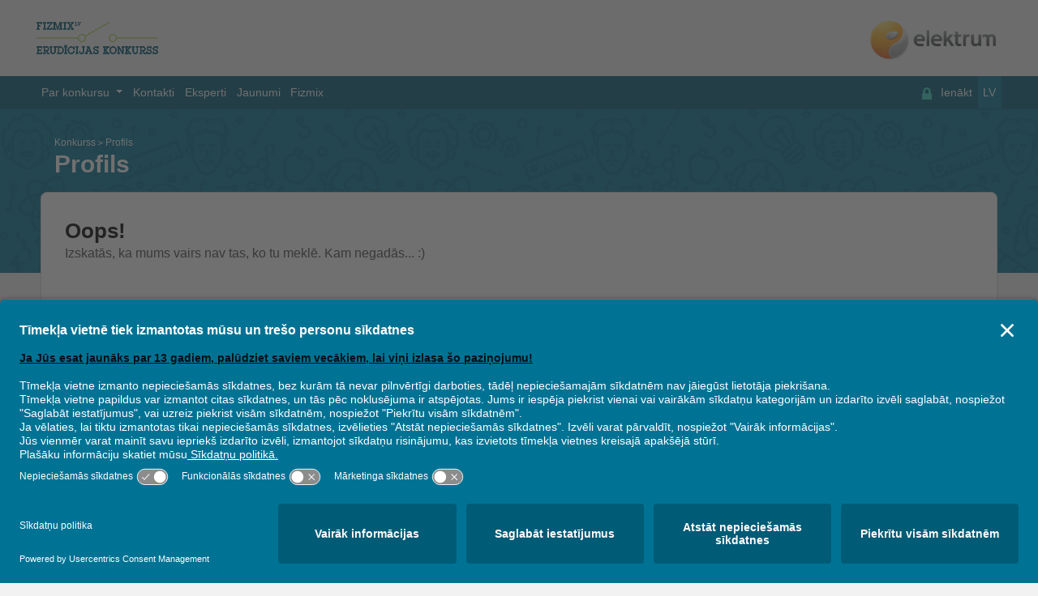

--- FILE ---
content_type: text/html; charset=UTF-8
request_url: https://www.fizmix.lv/eksperiments/komanda/madlienietes
body_size: 20117
content:
<!doctype html>
<html lang="en">
  <head>
    <title> - Fizmix</title>
    <meta charset="utf-8">
    <meta name="viewport" content="width=device-width, initial-scale=1">
    <meta name="description" content="">
    <meta name="title" content="">
    <meta name="author" content="LE">
    <link rel="icon" type="image/png" href="https://www.fizmix.lv/themes/fizmix/assets/images/favicon.ico">
    <link rel="stylesheet" href="https://www.fizmix.lv/themes/fizmix/assets/css/app.css">
    <link rel="stylesheet" href="https://www.fizmix.lv/themes/fizmix/assets/css/main.min.css">

    <link rel="stylesheet" href="https://www.fizmix.lv/themes/fizmix/assets/src/vendor/fa/css/font-awesome.min.css">
        <script type="text/javascript" src="https://www.fizmix.lv/themes/fizmix/assets/js/manifest.js"></script>
    <script type="text/javascript" src="https://www.fizmix.lv/themes/fizmix/assets/js/vendor.js"></script>
    <script type="text/javascript" src="https://www.fizmix.lv/themes/fizmix/assets/js/app.js"></script>

    <script type="text/javascript" src="https://www.fizmix.lv/themes/fizmix/assets/src/vendor/foundation/js/vendor/foundation.min.js"></script>
    <script src="/modules/system/assets/js/framework-bundle.js"></script>
<link rel="stylesheet" property="stylesheet" href="/modules/system/assets/css/framework-extras.css">
        <script id="usercentrics-cmp" src="https://app.usercentrics.eu/browser-ui/latest/loader.js" data-settings-id="hPiqBCXjqs6-IY" data-avoid-prefetch-services></script>
<!-- Google Tag Manager -->
<script>(function(w,d,s,l,i){w[l]=w[l]||[];w[l].push({'gtm.start':
    new Date().getTime(),event:'gtm.js'});var f=d.getElementsByTagName(s)[0],
  j=d.createElement(s),dl=l!='dataLayer'?'&l='+l:'';j.async=true;j.src=
  'https://www.googletagmanager.com/gtm.js?id='+i+dl;f.parentNode.insertBefore(j,f);
})(window,document,'script','dataLayer','GTM-TLGR4X');</script>
<!-- End Google Tag Manager -->  </head>
  <body class="app layout-exp-profile page-exp-team">
  <!-- Google Tag Manager (noscript) -->
<noscript><iframe src="https://www.googletagmanager.com/ns.html?id=GTM-TLGR4X" height="0" width="0" style="display:none;visibility:hidden"></iframe></noscript>
<!-- End Google Tag Manager (noscript) -->    <div class="app-container">
      <header id="app-header" class="app-header">
        <style>
    .menu .active {
        background: #007395;
    }
    .drawer-mob {
        background-color: #005b76;
        position: fixed;
        top: 0;
        bottom: 0;
        padding-top: 3em;
        max-width: 500px;
        width: 100%;
        z-index: 1000;
        display: none;
    }
    @media screen and (max-width: 66.24em) {
        .le-logo {
            display: none;
        }
        .top-bar .top-bar-branding {
            padding: 2rem;
        }
        .top-bar a.hamburger {
            display: block;
            float: right;
            position: relative;
            display: inline-block;
            vertical-align: middle;
            cursor: pointer;
            width: 46px;
            height: 46px;
        }
        .top-bar-left .large-horizontal {
            display: block !important;
        }
        .top-bar-right .large-horizontal {
            display: flex !important;
        }
        .top-bar-right  {
            padding-bottom: 48px;
            float: right;
            display: flow;
            border-bottom-width: 0px !important;
        }
        a.active {
            background: #9f9f9f !important;
        }
        .top-bar-navigation {
            display: none;
            padding: 24px !important;
            padding-top: 48px !important;
        }
        .desc-sub-menu {
            display:none !important;
        }
        .mob-sub-menu {
            display:block !important;
        }
        .mob-sub-menu ul {
            display: contents;
        }
        .mob-sub-menu ul .is-submenu-item a{
            padding-left: 24px;
            color: #fefefe !important;
        }
        .dropdown-menu-left:not(:hidden) {
            display: contents;
        }
        .page-title {
            padding-top: 3rem;
        }
        .intro-content {
            font-size: 32px !important;
        }
        .mob-options {
            width: 100%;
        }
        .mob-user-menu {
            width:100%;
        }
        .mob-user-menu .menuitem {
            border-bottom: 1px solid white;
        }
        .mob-user-menu .dropdown-menu {
            display: contents;
        }
    }
    @media screen and (min-width: 66.25em) {
        .top-bar-navigation {
             display: block !important;
        }
        .desc-sub-menu {
           display:block !important;
        }
        .mob-sub-menu {
            display:none !important;
        }
    }
    @media screen and (min-width: 1250px) {
        .top-bar-branding {
            padding-left: 0px !important;
            padding-right: 0px !important;
        }
    }
    .top-bar a.hamburger {
        float: right;
        position: relative;
        display: inline-block;
        vertical-align: middle;
        cursor: pointer;
        width: 46px;
        height: 46px;
    }
    li ul {
       display:none;
    }
</style>

<div class="wrapper">
    <div class="top-bar">
        <div class="top-bar-branding clearfix " style="margin: auto; max-width: 1200px;">
            <div class="top-bar-title" style="width: 100%; max-width:1200px;  margin: auto;">
                <div class="col-12">
                    <div class="float-right-top-logo show-for-large">
                        <a href="/lv/konkurss" class="float-left" style="top: -10px; position: relative;">
                            <img style="height: auto; max-width: 160px; width: 160px;" src="https://www.fizmix.lv/themes/fizmix/assets/images/fizmix_konkurss_logo.png" alt="EXP logo">
                        </a>
                        <a href="//elektrum.lv/" class="float-right le-logo" target="_blank" style="top: -38px; right: -38px; position: relative;">
                            <img style="height: auto; width:250px" src="https://www.fizmix.lv/themes/fizmix/assets/images/elektrum_logo.png" alt="LE logo">
                        </a>
                    </div>
                    <div class="float-right-top-logo hide-for-large">
                        <a href="/lv/konkurss" class="float-left" style="top: -10px; position: relative;">
                            <img style="height: auto; max-width: 160px; width: 160px;" src="https://www.fizmix.lv/themes/fizmix/assets/images/fizmix_konkurss_logo.png" alt="EXP logo">
                        </a>
                        <span class="menu-label clearfix"></span><a class="hamburger"></a>
                    </div>
                </div>
            </div>
        </div>

        <div class="top-bar-navigation clearfix" style="float: none;">
            <div class="wrapper col-12" style="max-width:1190px;  margin: auto;">
                <a class="close hide-for-large icon close-white icon-after" style="    padding-right: 12px;">Aizvērt</a>
                <div class="top-bar-left ">

                                            <style>
     .reg-menu:hover {
        background-color: #ff4e5c !important;
        color: #fefefe !important;
     }
    .active {
        background-color: #007395;
        text-decoration: none;
        color: #fff;
    }
    .dropdown-menu {
        display: none;
        position: absolute;
        top: 0;
        left: 100%;
        min-width: 200px;
        z-index: 1;
        background: #fefefe;
    }
    .desc-sub-menu:hover .dropdown-menu {
        display: block;
        background-color: #ffffff;
        right: auto;
        left: inherit;
        top: 100%;
    }
    .dropdown-menu>li>a {
        display: block;
        padding: 0.8rem 0.4rem;
        line-height: 1;
        color: #494a4a !important;
    }
    .dropdown-menu-left {
        padding-bottom: 0px;
        padding-top: 0px;
        border: 0px;
    }
</style>


<ul class="vertical large-horizontal menu dropdown" style="display:flex">
      <li role="menuitem" name="Par konkursu" class=" has-dropdownmenu desc-sub-menu  mob-options">
    <a  class="dropdown-toggle"  href="https://www.fizmix.lv/lv/konkurss/par-konkursu"> Par konkursu </a>

              <ul  class="dropdown-menu dropdown-menu-left">

                
          <li class="menuitem is-submenu-item is-dropdown-submenu-item" name="Nolikumi">
            <a href="/konkurss/nolikumi"> Nolikumi</a>
          </li>
                  
          <li class="menuitem is-submenu-item is-dropdown-submenu-item" name="Konkursa himna">
            <a href="/konkurss/konkursa-himna"> Konkursa himna</a>
          </li>
                  
          <li class="menuitem is-submenu-item is-dropdown-submenu-item" name="Galerijas">
            <a href="/konkurss/galerija"> Galerijas</a>
          </li>
                  </ul>
          </li>

    <li role="menuitem" style="display:none;" name="Par konkursu" class=" has-dropdownmenu mob-sub-menu  mob-options">
    <a  class="dropdown-toggle"  href="https://www.fizmix.lv/lv/konkurss/par-konkursu"> Par konkursu </a>

              <ul class="dropdown-menu dropdown-menu-left">

                  <li class="menuitem is-submenu-item is-dropdown-submenu-item" name="Nolikumi">
            <a  href="/konkurss/nolikumi"> Nolikumi</a>
          </li>
                    <li class="menuitem is-submenu-item is-dropdown-submenu-item" name="Konkursa himna">
            <a  href="/konkurss/konkursa-himna"> Konkursa himna</a>
          </li>
                    <li class="menuitem is-submenu-item is-dropdown-submenu-item" name="Galerijas">
            <a  href="/konkurss/galerija"> Galerijas</a>
          </li>
                  </ul>
          </li>

      <li role="menuitem" name="Kontakti" class=" mob-options">
    <a  href="https://www.fizmix.lv/lv/konkurss/kontakti"> Kontakti </a>

          </li>

    <li role="menuitem" style="display:none;" name="Kontakti" class=" mob-options">
    <a  href="https://www.fizmix.lv/lv/konkurss/kontakti"> Kontakti </a>

          </li>

      <li role="menuitem" name="Eksperti" class=" mob-options">
    <a  href="https://www.fizmix.lv/lv/konkurss/eksperti"> Eksperti </a>

          </li>

    <li role="menuitem" style="display:none;" name="Eksperti" class=" mob-options">
    <a  href="https://www.fizmix.lv/lv/konkurss/eksperti"> Eksperti </a>

          </li>

      <li role="menuitem" name="Jaunumi" class=" mob-options">
    <a  href="https://www.fizmix.lv/lv/konkurss/jaunumi"> Jaunumi </a>

          </li>

    <li role="menuitem" style="display:none;" name="Jaunumi" class=" mob-options">
    <a  href="https://www.fizmix.lv/lv/konkurss/jaunumi"> Jaunumi </a>

          </li>

      <li role="menuitem" name="Fizmix" class=" mob-options">
    <a  href="https://fizmix.lv/"> Fizmix </a>

          </li>

    <li role="menuitem" style="display:none;" name="Fizmix" class=" mob-options">
    <a  href="https://fizmix.lv/"> Fizmix </a>

          </li>

  
  </ul>                    
                </div>

                <div class="top-bar-right ">
                    <ul class="vertical large-horizontal menu dropdown">
                        
                            
                            <li role="menuitem" name='Ienākt'>
                                <a href="/lv/konkurss/autorizacija">
                                    <img class="svg-icon svg-icon-auth svg-icon-auth-dims svg-icon-turquoise" src="/themes/fizmix/assets/images/icons/auth.svg" alt="autorization">
                                Ienākt </a>
                            </li>

                        
                                                    <li class="menuitem lang-el">
                                <a rel="alternate" hreflang="lv" href="https://www.fizmix.lv/lv/konkurss/komanda/madlienietes"  class="active"  >  LV </a>
                            </li>
                                            </ul>
                </div>
            </div>
        </div>
    </div>
</div>

<script>
$('.hamburger').on('click', function() {
    if ($('.top-bar-navigation').is(":visible")) {
        $('.top-bar-navigation').hide();
    } else {
        $('.top-bar-navigation').show();
    }
});

$('.close-white').on('click', function() {
     $('.top-bar-navigation').hide();
});
</script>      </header>
                 <header class="page-title page-title">
            <div class="row column clearfix">
                 <nav aria-label="You are here:" role="navigation">
                    <ul class="breadcrumbs">
                        <li><a href="/lv/konkurss">Konkurss</a></li>
                        <li>Profils</li>
                    </ul>
                 </nav>

                 <h1 class="section-header">Profils</h1>
            </div>
        </header>

        <div class="page-content row">
            <main class="columns small-12 medium-12">
                <div class="content">
                    <article class="article news-article">
                        <div class="content">
                              <style>
    .page-content {
        margin-top: 0px;
    }
    .team-sidebar-left {
        border-right: 1px solid #e6e6e6;
    }
    .facebook-logo {
        height: 2.5rem;
    }
    .draugiem-logo {
        height: 2.5rem;
    }
    .twitter-logo {
        height: 2.5rem;
    }
    .team-img {
        margin-bottom: 0px !important;
    }
    .line-bottom {
        border-bottom: 1px dotted #e6e6e6;
    }
</style>

<div class="page-content row">
             <div> 
    <h2> Oops! </h2>
    Izskatās, ka mums vairs nav tas, ko tu meklē.
    Kam negadās... :)
</div>    </div>                           </div>
                    </article>
              </div>
            </main>
        </div>

      <footer id="app-footer" class="app-footer">
        <style>
@media screen and (max-width: 54.9375em) {
    .social {
        display: flex;
        padding-left: 10%;
        padding-right: 10%;
    }
    .social-block {
        padding-left: 25%;
        padding-right: 25%;
    }
    .footer-row {
        margin-left: 0 !important;
        margin-right: 0 !important;
    }
    .fizmix-footer-logo {
        padding-right: 0px;
    }
    .footer-block {
        padding-right: 0px !important;
        margin-left: 0px !important;
        margin-right: 0px !important;
        padding-left: 0px !important;
    }
    .footer-le-block {
        margin-top: 16px;
    }
}
</style>

<footer class="site-footer">
    <div class="content-padding row">
        <div class="columns large-12 small-12 menu-container">

                            <style>
    .exp-footer {

        justify-content: flex-start !important;
        width: 100%;
    }
    .exp-footer .site-footer .menu li a {
        color: #abadae !important;
        background-color: transparent !important;
    }

    .exp-footer .menu>li>a {
        display: block;
        padding: .8rem .4rem;
        padding-left: 15px;
        padding-right: 15px;
        line-height: 1;
        font-family: Lato,Helvetica Neue,Helvetica,Roboto,Arial,sans-serif;
        font-weight: 400;
        line-height: 1.5;
        color: #abadae;
        background: #616568;
        -webkit-font-smoothing: antialiased;
    }
    .exp-footer .menu a, .menu button, .menu input {
        margin-bottom: 0;
    }
   .exp-footer a {
        color: #3783c7;
        text-decoration: none;
        line-height: inherit;
        cursor: pointer;
        background-color: transparent;
    }
    .exp-footer .small-12 {
        -webkit-box-flex: 0;
        -ms-flex: 0 0 100%;
        flex: 0 0 100%;
        max-width: 100%;
    }

    .exp-footer .column, .columns {
        -webkit-box-flex: 1;
        -ms-flex: 1 1 0px;
        flex: 1 1 0px;
        padding-left: .625rem;
        padding-right: .625rem;
        min-width: 0;
    }
    .exp-footer blockquote, dd, div, dl, dt, form, h1, h2, h3, h4, h5, h6, li, ol, p, pre, td, th, ul {
        margin: 0;
        padding: 0;
    }

    .exp-footer .site-footer .menu {
        display: -webkit-box;
        display: -ms-flexbox;
        display: flex;
        -webkit-box-pack: justify;
        -ms-flex-pack: justify;
        justify-content: space-between;
        margin-bottom: 2rem;
    }
    .exp-footer .menu {
        margin: 0;
        list-style-type: none;
    }
    .exp-footer ol, ul {
        margin-left: 1.25rem;
    }
    .exp-footer ul {
        list-style-type: disc;
    }
    .exp-footer dl, ol, ul {
        line-height: 1.5;
        margin-bottom: 1rem;
        list-style-position: outside;
    }
    .exp-footer .menu>li {
        display: table-cell;
        vertical-align: middle;
       
    }
    .exp-footer li {
        font-size: inherit;
        padding-right: 20px;
    }

    @media screen and (max-width: 54.9375em) {
        .exp-footer li {
            padding-right: 0px;
        }
        .site-footer >.clearfix {
            display:none; 
        }
    }
    .menu-container {
        display: contents !important;
    }
    .page-content {
        min-height: 650px;
    }
</style>

<ul class=" exp-footer menu ">
      <li><a href="https://fizmix.lv/noteikumi" >  Noteikumi</a></li>
      <li><a href="https://fizmix.lv/par-portalu" >  Par portālu</a></li>
      <li><a href="Https://latvenergo.lv/lv/dati" >  Personas datu apstrāde</a></li>
</ul>                
        </div>

        <div class="footer-row row">
            <div class="col-lg-6 col-xs-12 row footer-block">
                 <div style="margin-bottom: 24px;" class="fizmix-footer-logo small-no-margin col-lg-12">
                    <a href="https://fizmix.lv"><img class="float-left elektrum-logo small-center" src="https://www.fizmix.lv/themes/fizmix/assets/images/fizmix_logo_white.svg" alt="Fizmix logo"></img></a>
                </div>
                     
                <div class="social-block small-margin col-lg-12">
                    <div class="social">
                        <a class="has-inline-icon" href="https://www.facebook.com/FizMix/" target="_blank"><img class="elektrum-logo small-center" src="https://www.fizmix.lv/themes/fizmix/assets/images/icons/facebook_round.svg" alt="FB logo"></img></a>
                        <a class="has-inline-icon" href="http://www.draugiem.lv/fizmix/" target="_blank"><img class="elektrum-logo small-center"  src="https://www.fizmix.lv/themes/fizmix/assets/images/icons/draugiem_round.svg" alt="DR logo"></img></a>
                        <a class="has-inline-icon" href="https://www.youtube.com/user/FizMixportal/" target="_blank"><img class="elektrum-logo small-center"  src="https://www.fizmix.lv/themes/fizmix/assets/images/icons/youtube_round.svg" alt="YT logo"></img></a>
                        <a class="has-inline-icon" href="https://twitter.com/fizmix" target="_blank"><img class="elektrum-logo small-center"  src="https://www.fizmix.lv/themes/fizmix/assets/images/icons/twitter_round.svg" alt="X logo"></img></a>
                        <a class="has-inline-icon" href="https://www.instagram.com/fizmix" target="_blank"><img class="elektrum-logo small-center" src="https://www.fizmix.lv/themes/fizmix/assets/images/icons/instagram_round.svg" alt="INS logo"></img></a>
                    </div>
                </div>
            </div>
            <div class="col-lg-6 col-xs-12 footer-le-block">
                <div class=" small-no-margin">
                    <a href="https://www.latvenergo.lv/" target="_blank"><img class="float-right elektrum-logo small-center" src="https://www.fizmix.lv/themes/fizmix/assets/images/partners/LE_balts_logo.svg" alt="Latvenergo logo"></img></a>
                </div>
            </div>
        </div>     
    </div>
</footer>

<style>
    .copyright {
        padding: 1rem;
        text-align: center;
        background-color: #3d4042;
        color: #abadae;
    }
</style>

<div class="copyright content-padding">
   &copy; 2025  AS "Latvenergo" portāla fizmix.lv satura kopēšana un pārpublicēšana ir aizliegta
</div>      </footer>
    </div>
  </body>
</html>

--- FILE ---
content_type: text/css
request_url: https://www.fizmix.lv/themes/fizmix/assets/css/main.min.css
body_size: 213874
content:
@charset "UTF-8";

/*! PhotoSwipe main CSS by Dmitry Semenov | photoswipe.com | MIT license */
.pswp {
    display: none;
    position: absolute;
    width: 100%;
    height: 100%;
    left: 0;
    top: 0;
    overflow: hidden;
    -ms-touch-action: none;
    touch-action: none;
    z-index: 1500;
    -webkit-text-size-adjust: 100%;
    -webkit-backface-visibility: hidden;
    outline: none
}

.pswp * {
    box-sizing: border-box
}

.pswp img {
    max-width: none
}

.pswp--animate_opacity {
    opacity: .001;
    will-change: opacity;
    transition: opacity 333ms cubic-bezier(.4, 0, .22, 1)
}

.pswp--open {
    display: block
}

.pswp--zoom-allowed .pswp__img {
    cursor: zoom-in
}

.pswp--zoomed-in .pswp__img {
    cursor: grab
}

.pswp--dragging .pswp__img {
    cursor: grabbing
}

.pswp__bg {
    background: #000;
    opacity: 0;
    transform: translateZ(0);
    -webkit-backface-visibility: hidden
}

.pswp__bg,
.pswp__scroll-wrap {
    position: absolute;
    left: 0;
    top: 0;
    width: 100%;
    height: 100%
}

.pswp__scroll-wrap {
    overflow: hidden
}

.pswp__container,
.pswp__zoom-wrap {
    -ms-touch-action: none;
    touch-action: none;
    position: absolute;
    left: 0;
    right: 0;
    top: 0;
    bottom: 0
}

.pswp__container,
.pswp__img {
    -webkit-user-select: none;
    -ms-user-select: none;
    user-select: none;
    -webkit-tap-highlight-color: rgba(0, 0, 0, 0);
    -webkit-touch-callout: none
}

.pswp__zoom-wrap {
    position: absolute;
    width: 100%;
    -ms-transform-origin: left top;
    transform-origin: left top;
    transition: transform 333ms cubic-bezier(.4, 0, .22, 1)
}

.pswp__bg {
    will-change: opacity;
    transition: opacity 333ms cubic-bezier(.4, 0, .22, 1)
}

.pswp--animated-in .pswp__bg,
.pswp--animated-in .pswp__zoom-wrap {
    transition: none
}

.pswp__container,
.pswp__zoom-wrap {
    -webkit-backface-visibility: hidden
}

.pswp__item {
    right: 0;
    bottom: 0;
    overflow: hidden
}

.pswp__img,
.pswp__item {
    position: absolute;
    left: 0;
    top: 0
}

.pswp__img {
    width: auto;
    height: auto
}

.pswp__img--placeholder {
    -webkit-backface-visibility: hidden
}

.pswp__img--placeholder--blank {
    background: #222
}

.pswp--ie .pswp__img {
    width: 100% !important;
    height: auto !important;
    left: 0;
    top: 0
}

.pswp__error-msg {
    position: absolute;
    left: 0;
    top: 50%;
    width: 100%;
    text-align: center;
    font-size: 14px;
    line-height: 16px;
    margin-top: -8px;
    color: #ccc
}

.pswp__error-msg a {
    color: #ccc;
    text-decoration: underline
}

/*! PhotoSwipe Default UI CSS by Dmitry Semenov | photoswipe.com | MIT license */
.pswp__button {
    width: 44px;
    height: 44px;
    position: relative;
    background: none;
    cursor: pointer;
    overflow: visible;
    -webkit-appearance: none;
    display: block;
    border: 0;
    padding: 0;
    margin: 0;
    float: right;
    opacity: .75;
    transition: opacity .2s;
    box-shadow: none
}

.pswp__button:focus,
.pswp__button:hover {
    opacity: 1
}

.pswp__button:active {
    outline: none;
    opacity: .9
}

.pswp__button::-moz-focus-inner {
    padding: 0;
    border: 0
}

.pswp__ui--over-close .pswp__button--close {
    opacity: 1
}

.pswp__button,
.pswp__button--arrow--left:before,
.pswp__button--arrow--right:before {
    background: url(/vendor/photoswipe/dist/default-skin/default-skin.png) 0 0 no-repeat;
    background-size: 264px 88px;
    width: 44px;
    height: 44px
}

@media (-webkit-min-device-pixel-ratio:1.1),
(-webkit-min-device-pixel-ratio:1.09375),
(min-resolution:1.1dppx),
(min-resolution:105dpi) {

    .pswp--svg .pswp__button,
    .pswp--svg .pswp__button--arrow--left:before,
    .pswp--svg .pswp__button--arrow--right:before {
        background-image: url(/vendor/photoswipe/dist/default-skin/default-skin.svg)
    }

    .pswp--svg .pswp__button--arrow--left,
    .pswp--svg .pswp__button--arrow--right {
        background: none
    }
}

.pswp__button--close {
    background-position: 0 -44px
}

.pswp__button--share {
    background-position: -44px -44px
}

.pswp__button--fs {
    display: none
}

.pswp--supports-fs .pswp__button--fs {
    display: block
}

.pswp--fs .pswp__button--fs {
    background-position: -44px 0
}

.pswp__button--zoom {
    display: none;
    background-position: -88px 0
}

.pswp--zoom-allowed .pswp__button--zoom {
    display: block
}

.pswp--zoomed-in .pswp__button--zoom {
    background-position: -132px 0
}

.pswp--touch .pswp__button--arrow--left,
.pswp--touch .pswp__button--arrow--right {
    visibility: hidden
}

.pswp__button--arrow--left,
.pswp__button--arrow--right {
    background: none;
    top: 50%;
    margin-top: -50px;
    width: 70px;
    height: 100px;
    position: absolute
}

.pswp__button--arrow--left {
    left: 0
}

.pswp__button--arrow--right {
    right: 0
}

.pswp__button--arrow--left:before,
.pswp__button--arrow--right:before {
    content: "";
    top: 35px;
    background-color: rgba(0, 0, 0, .3);
    height: 30px;
    width: 32px;
    position: absolute
}

.pswp__button--arrow--left:before {
    left: 6px;
    background-position: -138px -44px
}

.pswp__button--arrow--right:before {
    right: 6px;
    background-position: -94px -44px
}

.pswp__counter,
.pswp__share-modal {
    -webkit-user-select: none;
    -ms-user-select: none;
    user-select: none
}

.pswp__share-modal {
    display: block;
    background: rgba(0, 0, 0, .5);
    width: 100%;
    height: 100%;
    top: 0;
    left: 0;
    padding: 10px;
    position: absolute;
    z-index: 1600;
    opacity: 0;
    transition: opacity .25s ease-out;
    -webkit-backface-visibility: hidden;
    will-change: opacity
}

.pswp__share-modal--hidden {
    display: none
}

.pswp__share-tooltip {
    z-index: 1620;
    position: absolute;
    background: #fff;
    top: 56px;
    border-radius: 2px;
    display: block;
    width: auto;
    right: 44px;
    box-shadow: 0 2px 5px rgba(0, 0, 0, .25);
    -ms-transform: translateY(6px);
    transform: translateY(6px);
    transition: transform .25s;
    -webkit-backface-visibility: hidden;
    will-change: transform
}

.pswp__share-tooltip a {
    display: block;
    padding: 8px 12px;
    font-size: 14px;
    line-height: 18px
}

.pswp__share-tooltip a,
.pswp__share-tooltip a:hover {
    color: #000;
    text-decoration: none
}

.pswp__share-tooltip a:first-child {
    border-radius: 2px 2px 0 0
}

.pswp__share-tooltip a:last-child {
    border-radius: 0 0 2px 2px
}

.pswp__share-modal--fade-in {
    opacity: 1
}

.pswp__share-modal--fade-in .pswp__share-tooltip {
    -ms-transform: translateY(0);
    transform: translateY(0)
}

.pswp--touch .pswp__share-tooltip a {
    padding: 16px 12px
}

a.pswp__share--facebook:before {
    content: "";
    display: block;
    width: 0;
    height: 0;
    position: absolute;
    top: -12px;
    right: 15px;
    border: 6px solid transparent;
    border-bottom-color: #fff;
    -webkit-pointer-events: none;
    -moz-pointer-events: none;
    pointer-events: none
}

a.pswp__share--facebook:hover {
    background: #3e5c9a;
    color: #fff
}

a.pswp__share--facebook:hover:before {
    border-bottom-color: #3e5c9a
}

a.pswp__share--twitter:hover {
    background: #55acee;
    color: #fff
}

a.pswp__share--pinterest:hover {
    background: #ccc;
    color: #ce272d
}

a.pswp__share--download:hover {
    background: #ddd
}

.pswp__counter {
    position: absolute;
    left: 0;
    top: 0;
    height: 44px;
    font-size: 13px;
    line-height: 44px;
    opacity: .75;
    padding: 0 10px
}

.pswp__caption {
    position: absolute;
    left: 0;
    bottom: 0;
    width: 100%;
    min-height: 44px
}

.pswp__caption small {
    font-size: 11px;
    color: #bbb
}

.pswp__caption__center {
    text-align: left;
    max-width: 420px;
    margin: 0 auto;
    font-size: 13px;
    padding: 10px;
    line-height: 20px;
    color: #ccc
}

.pswp__caption--empty {
    display: none
}

.pswp__caption--fake {
    visibility: hidden
}

.pswp__preloader {
    width: 44px;
    height: 44px;
    position: absolute;
    top: 0;
    left: 50%;
    margin-left: -22px;
    opacity: 0;
    transition: opacity .25s ease-out;
    will-change: opacity;
    direction: ltr
}

.pswp__preloader__icn {
    width: 20px;
    height: 20px;
    margin: 12px
}

.pswp__preloader--active {
    opacity: 1
}

.pswp__preloader--active .pswp__preloader__icn {
    background: url(/vendor/photoswipe/dist/default-skin/preloader.gif) 0 0 no-repeat
}

.pswp--css_animation .pswp__preloader--active {
    opacity: 1
}

.pswp--css_animation .pswp__preloader--active .pswp__preloader__icn {
    animation: a .5s linear infinite
}

.pswp--css_animation .pswp__preloader--active .pswp__preloader__donut {
    animation: b 1s cubic-bezier(.4, 0, .22, 1) infinite
}

.pswp--css_animation .pswp__preloader__icn {
    background: none;
    opacity: .75;
    width: 14px;
    height: 14px;
    position: absolute;
    left: 15px;
    top: 15px;
    margin: 0
}

.pswp--css_animation .pswp__preloader__cut {
    position: relative;
    width: 7px;
    height: 14px;
    overflow: hidden
}

.pswp--css_animation .pswp__preloader__donut {
    box-sizing: border-box;
    width: 14px;
    height: 14px;
    border: 2px solid #fff;
    border-radius: 50%;
    border-left-color: transparent;
    border-bottom-color: transparent;
    position: absolute;
    top: 0;
    left: 0;
    background: none;
    margin: 0
}

@media screen and (max-width:1024px) {
    .pswp__preloader {
        position: relative;
        left: auto;
        top: auto;
        margin: 0;
        float: right
    }
}

@keyframes a {
    0% {
        transform: rotate(0deg)
    }

    to {
        transform: rotate(1turn)
    }
}

@keyframes b {
    0% {
        transform: rotate(0)
    }

    50% {
        transform: rotate(-140deg)
    }

    to {
        transform: rotate(0)
    }
}

.pswp__ui {
    -webkit-font-smoothing: auto;
    visibility: visible;
    opacity: 1;
    z-index: 1550
}

.pswp__top-bar {
    position: absolute;
    left: 0;
    top: 0;
    height: 44px;
    width: 100%
}

.pswp--has_mouse .pswp__button--arrow--left,
.pswp--has_mouse .pswp__button--arrow--right,
.pswp__caption,
.pswp__top-bar {
    -webkit-backface-visibility: hidden;
    will-change: opacity;
    transition: opacity 333ms cubic-bezier(.4, 0, .22, 1)
}

.pswp--has_mouse .pswp__button--arrow--left,
.pswp--has_mouse .pswp__button--arrow--right {
    visibility: visible
}

.pswp__caption,
.pswp__top-bar {
    background-color: rgba(0, 0, 0, .5)
}

.pswp__ui--fit .pswp__caption,
.pswp__ui--fit .pswp__top-bar {
    background-color: rgba(0, 0, 0, .3)
}

.pswp__ui--idle .pswp__button--arrow--left,
.pswp__ui--idle .pswp__button--arrow--right,
.pswp__ui--idle .pswp__top-bar {
    opacity: 0
}

.pswp__ui--hidden .pswp__button--arrow--left,
.pswp__ui--hidden .pswp__button--arrow--right,
.pswp__ui--hidden .pswp__caption,
.pswp__ui--hidden .pswp__top-bar {
    opacity: .001
}

.pswp__ui--one-slide .pswp__button--arrow--left,
.pswp__ui--one-slide .pswp__button--arrow--right,
.pswp__ui--one-slide .pswp__counter {
    display: none
}

.pswp__element--disabled {
    display: none !important
}

.pswp--minimal--dark .pswp__top-bar {
    background: none
}

/*! normalize.css v3.0.3 | MIT License | github.com/necolas/normalize.css */
html {
    font-family: sans-serif;
    -ms-text-size-adjust: 100%;
    -webkit-text-size-adjust: 100%
}

article,
aside,
details,
figcaption,
figure,
footer,
header,
hgroup,
main,
menu,
nav,
section,
summary {
    display: block
}

audio,
canvas,
progress,
video {
    display: inline-block;
    vertical-align: baseline
}

audio:not([controls]) {
    display: none;
    height: 0
}

[hidden],
template {
    display: none
}

a {
    background-color: transparent
}

a:active,
a:hover {
    outline: 0
}

abbr[title] {
    border-bottom: 1px dotted
}

dfn {
    font-style: italic
}

h1 {
    font-size: 2em;
    margin: .67em 0
}

mark {
    background: #ff0;
    color: #000
}

sub,
sup {
    font-size: 75%;
    line-height: 0;
    position: relative;
    vertical-align: baseline
}

sup {
    top: -.5em
}

sub {
    bottom: -.25em
}

img {
    border: 0
}

svg:not(:root) {
    overflow: hidden
}

figure {
    margin: 1em 40px
}

hr {
    box-sizing: content-box
}

pre {
    overflow: auto
}

code,
kbd,
pre,
samp {
    font-family: monospace, monospace;
    font-size: 1em
}

button,
input,
optgroup,
select,
textarea {
    color: inherit;
    font: inherit;
    margin: 0
}

button {
    overflow: visible
}

button,
select {
    text-transform: none
}

button,
html input[type=button],
input[type=reset],
input[type=submit] {
    -webkit-appearance: button;
    cursor: pointer
}

button[disabled],
html input[disabled] {
    cursor: not-allowed
}

button::-moz-focus-inner,
input::-moz-focus-inner {
    border: 0;
    padding: 0
}

input {
    line-height: normal
}

input[type=checkbox],
input[type=radio] {
    box-sizing: border-box;
    padding: 0
}

input[type=number]::-webkit-inner-spin-button,
input[type=number]::-webkit-outer-spin-button {
    height: auto
}

input[type=search] {
    -webkit-appearance: textfield;
    box-sizing: content-box
}

input[type=search]::-webkit-search-cancel-button,
input[type=search]::-webkit-search-decoration {
    -webkit-appearance: none
}

legend {
    border: 0;
    padding: 0
}

textarea {
    overflow: auto
}

optgroup {
    font-weight: 700
}

table {
    border-collapse: collapse;
    border-spacing: 0
}

td,
th {
    padding: 0
}

.foundation-mq {
    font-family: "small=0em&small-medium=26.25em&medium=55em&large=66.25em&xlarge=75em&xxlarge=90em"
}

html {
    font-size: 100%;
    box-sizing: border-box
}

*,
:after,
:before {
    box-sizing: inherit
}

body {
    padding: 0;
    margin: 0;
    font-family: Lato, Helvetica Neue, Helvetica, Roboto, Arial, sans-serif;
    font-weight: 400;
    line-height: 1.5;
    color: #494a4a;
    background: #fefefe;
    -webkit-font-smoothing: antialiased;
    -moz-osx-font-smoothing: grayscale
}

img {
    max-width: 100%;
    height: auto;
    -ms-interpolation-mode: bicubic;
    display: inline-block;
    vertical-align: middle
}

textarea {
    height: auto;
    min-height: 50px
}

select,
textarea {
    border-radius: 8px
}

select {
    width: 100%
}

#map_canvas embed,
#map_canvas img,
#map_canvas object,
.map_canvas embed,
.map_canvas img,
.map_canvas object,
.mqa-display embed,
.mqa-display img,
.mqa-display object {
    max-width: none !important
}

button {
    -webkit-appearance: none;
    -moz-appearance: none;
    background: transparent;
    padding: 0;
    border: 0;
    border-radius: 8px;
    line-height: 1
}

[data-whatinput=mouse] button {
    outline: 0
}

.is-visible {
    display: block !important
}

.is-hidden {
    display: none !important
}

.row {
    max-width: 75rem;
    margin-left: auto;
    margin-right: auto;
    display: -ms-flexbox;
    display: flex;
    -ms-flex-flow: row wrap;
    flex-flow: row wrap
}

.row .row {
    max-width: none;
    margin-left: -.625rem;
    margin-right: -.625rem
}

@media screen and (min-width:55em) {
    .row .row {
        margin-left: -.9375rem;
        margin-right: -.9375rem
    }
}

.row.expanded {
    max-width: none
}

.row.collapse>.column,
.row.collapse>.columns {
    padding-left: 0;
    padding-right: 0
}

.column,
.columns {
    -ms-flex: 1 1 0px;
    flex: 1 1 0px;
    padding-left: .625rem;
    padding-right: .625rem;
    min-width: initial
}

@media screen and (min-width:55em) {

    .column,
    .columns {
        padding-left: .9375rem;
        padding-right: .9375rem
    }
}

.column.row.row,
.row.row.columns {
    float: none;
    display: block
}

.row .column.row.row,
.row .row.row.columns {
    padding-left: 0;
    padding-right: 0;
    margin-left: 0;
    margin-right: 0
}

.small-1 {
    -ms-flex: 0 0 8.33333%;
    flex: 0 0 8.33333%;
    max-width: 8.33333%
}

.small-offset-0 {
    margin-left: 0
}

.small-2 {
    -ms-flex: 0 0 16.66667%;
    flex: 0 0 16.66667%;
    max-width: 16.66667%
}

.small-offset-1 {
    margin-left: 8.33333%
}

.small-3 {
    -ms-flex: 0 0 25%;
    flex: 0 0 25%;
    max-width: 25%
}

.small-offset-2 {
    margin-left: 16.66667%
}

.small-4 {
    -ms-flex: 0 0 33.33333%;
    flex: 0 0 33.33333%;
    max-width: 33.33333%
}

.small-offset-3 {
    margin-left: 25%
}

.small-5 {
    -ms-flex: 0 0 41.66667%;
    flex: 0 0 41.66667%;
    max-width: 41.66667%
}

.small-offset-4 {
    margin-left: 33.33333%
}

.small-6 {
    -ms-flex: 0 0 50%;
    flex: 0 0 50%;
    max-width: 50%
}

.small-offset-5 {
    margin-left: 41.66667%
}

.small-7 {
    -ms-flex: 0 0 58.33333%;
    flex: 0 0 58.33333%;
    max-width: 58.33333%
}

.small-offset-6 {
    margin-left: 50%
}

.small-8 {
    -ms-flex: 0 0 66.66667%;
    flex: 0 0 66.66667%;
    max-width: 66.66667%
}

.small-offset-7 {
    margin-left: 58.33333%
}

.small-9 {
    -ms-flex: 0 0 75%;
    flex: 0 0 75%;
    max-width: 75%
}

.small-offset-8 {
    margin-left: 66.66667%
}

.small-10 {
    -ms-flex: 0 0 83.33333%;
    flex: 0 0 83.33333%;
    max-width: 83.33333%
}

.small-offset-9 {
    margin-left: 75%
}

.small-11 {
    -ms-flex: 0 0 91.66667%;
    flex: 0 0 91.66667%;
    max-width: 91.66667%
}

.small-offset-10 {
    margin-left: 83.33333%
}

.small-12 {
    -ms-flex: 0 0 100%;
    flex: 0 0 100%;
    max-width: 100%
}

.small-offset-11 {
    margin-left: 91.66667%
}

.small-up-1 {
    -ms-flex-wrap: wrap;
    flex-wrap: wrap
}

.small-up-1>.column,
.small-up-1>.columns {
    -ms-flex: 0 0 100%;
    flex: 0 0 100%;
    max-width: 100%
}

.small-up-2 {
    -ms-flex-wrap: wrap;
    flex-wrap: wrap
}

.small-up-2>.column,
.small-up-2>.columns {
    -ms-flex: 0 0 50%;
    flex: 0 0 50%;
    max-width: 50%
}

.small-up-3 {
    -ms-flex-wrap: wrap;
    flex-wrap: wrap
}

.small-up-3>.column,
.small-up-3>.columns {
    -ms-flex: 0 0 33.33333%;
    flex: 0 0 33.33333%;
    max-width: 33.33333%
}

.small-up-4 {
    -ms-flex-wrap: wrap;
    flex-wrap: wrap
}

.small-up-4>.column,
.small-up-4>.columns {
    -ms-flex: 0 0 25%;
    flex: 0 0 25%;
    max-width: 25%
}

.small-up-5 {
    -ms-flex-wrap: wrap;
    flex-wrap: wrap
}

.small-up-5>.column,
.small-up-5>.columns {
    -ms-flex: 0 0 20%;
    flex: 0 0 20%;
    max-width: 20%
}

.small-up-6 {
    -ms-flex-wrap: wrap;
    flex-wrap: wrap
}

.small-up-6>.column,
.small-up-6>.columns {
    -ms-flex: 0 0 16.66667%;
    flex: 0 0 16.66667%;
    max-width: 16.66667%
}

.small-up-7 {
    -ms-flex-wrap: wrap;
    flex-wrap: wrap
}

.small-up-7>.column,
.small-up-7>.columns {
    -ms-flex: 0 0 14.28571%;
    flex: 0 0 14.28571%;
    max-width: 14.28571%
}

.small-up-8 {
    -ms-flex-wrap: wrap;
    flex-wrap: wrap
}

.small-up-8>.column,
.small-up-8>.columns {
    -ms-flex: 0 0 12.5%;
    flex: 0 0 12.5%;
    max-width: 12.5%
}

.small-collapse>.column,
.small-collapse>.columns {
    padding-left: 0;
    padding-right: 0
}

.small-uncollapse>.column,
.small-uncollapse>.columns {
    padding-left: .625rem;
    padding-right: .625rem
}

@media screen and (min-width:26.25em) {
    .small-medium-1 {
        -ms-flex: 0 0 8.33333%;
        flex: 0 0 8.33333%;
        max-width: 8.33333%
    }

    .small-medium-offset-0 {
        margin-left: 0
    }

    .small-medium-2 {
        -ms-flex: 0 0 16.66667%;
        flex: 0 0 16.66667%;
        max-width: 16.66667%
    }

    .small-medium-offset-1 {
        margin-left: 8.33333%
    }

    .small-medium-3 {
        -ms-flex: 0 0 25%;
        flex: 0 0 25%;
        max-width: 25%
    }

    .small-medium-offset-2 {
        margin-left: 16.66667%
    }

    .small-medium-4 {
        -ms-flex: 0 0 33.33333%;
        flex: 0 0 33.33333%;
        max-width: 33.33333%
    }

    .small-medium-offset-3 {
        margin-left: 25%
    }

    .small-medium-5 {
        -ms-flex: 0 0 41.66667%;
        flex: 0 0 41.66667%;
        max-width: 41.66667%
    }

    .small-medium-offset-4 {
        margin-left: 33.33333%
    }

    .small-medium-6 {
        -ms-flex: 0 0 50%;
        flex: 0 0 50%;
        max-width: 50%
    }

    .small-medium-offset-5 {
        margin-left: 41.66667%
    }

    .small-medium-7 {
        -ms-flex: 0 0 58.33333%;
        flex: 0 0 58.33333%;
        max-width: 58.33333%
    }

    .small-medium-offset-6 {
        margin-left: 50%
    }

    .small-medium-8 {
        -ms-flex: 0 0 66.66667%;
        flex: 0 0 66.66667%;
        max-width: 66.66667%
    }

    .small-medium-offset-7 {
        margin-left: 58.33333%
    }

    .small-medium-9 {
        -ms-flex: 0 0 75%;
        flex: 0 0 75%;
        max-width: 75%
    }

    .small-medium-offset-8 {
        margin-left: 66.66667%
    }

    .small-medium-10 {
        -ms-flex: 0 0 83.33333%;
        flex: 0 0 83.33333%;
        max-width: 83.33333%
    }

    .small-medium-offset-9 {
        margin-left: 75%
    }

    .small-medium-11 {
        -ms-flex: 0 0 91.66667%;
        flex: 0 0 91.66667%;
        max-width: 91.66667%
    }

    .small-medium-offset-10 {
        margin-left: 83.33333%
    }

    .small-medium-12 {
        -ms-flex: 0 0 100%;
        flex: 0 0 100%;
        max-width: 100%
    }

    .small-medium-offset-11 {
        margin-left: 91.66667%
    }

    .small-medium-order-1 {
        -ms-flex-order: 1;
        order: 1
    }

    .small-medium-order-2 {
        -ms-flex-order: 2;
        order: 2
    }

    .small-medium-order-3 {
        -ms-flex-order: 3;
        order: 3
    }

    .small-medium-order-4 {
        -ms-flex-order: 4;
        order: 4
    }

    .small-medium-order-5 {
        -ms-flex-order: 5;
        order: 5
    }

    .small-medium-order-6 {
        -ms-flex-order: 6;
        order: 6
    }

    .small-medium-up-1 {
        -ms-flex-wrap: wrap;
        flex-wrap: wrap
    }

    .small-medium-up-1>.column,
    .small-medium-up-1>.columns {
        -ms-flex: 0 0 100%;
        flex: 0 0 100%;
        max-width: 100%
    }

    .small-medium-up-2 {
        -ms-flex-wrap: wrap;
        flex-wrap: wrap
    }

    .small-medium-up-2>.column,
    .small-medium-up-2>.columns {
        -ms-flex: 0 0 50%;
        flex: 0 0 50%;
        max-width: 50%
    }

    .small-medium-up-3 {
        -ms-flex-wrap: wrap;
        flex-wrap: wrap
    }

    .small-medium-up-3>.column,
    .small-medium-up-3>.columns {
        -ms-flex: 0 0 33.33333%;
        flex: 0 0 33.33333%;
        max-width: 33.33333%
    }

    .small-medium-up-4 {
        -ms-flex-wrap: wrap;
        flex-wrap: wrap
    }

    .small-medium-up-4>.column,
    .small-medium-up-4>.columns {
        -ms-flex: 0 0 25%;
        flex: 0 0 25%;
        max-width: 25%
    }

    .small-medium-up-5 {
        -ms-flex-wrap: wrap;
        flex-wrap: wrap
    }

    .small-medium-up-5>.column,
    .small-medium-up-5>.columns {
        -ms-flex: 0 0 20%;
        flex: 0 0 20%;
        max-width: 20%
    }

    .small-medium-up-6 {
        -ms-flex-wrap: wrap;
        flex-wrap: wrap
    }

    .small-medium-up-6>.column,
    .small-medium-up-6>.columns {
        -ms-flex: 0 0 16.66667%;
        flex: 0 0 16.66667%;
        max-width: 16.66667%
    }

    .small-medium-up-7 {
        -ms-flex-wrap: wrap;
        flex-wrap: wrap
    }

    .small-medium-up-7>.column,
    .small-medium-up-7>.columns {
        -ms-flex: 0 0 14.28571%;
        flex: 0 0 14.28571%;
        max-width: 14.28571%
    }

    .small-medium-up-8 {
        -ms-flex-wrap: wrap;
        flex-wrap: wrap
    }

    .small-medium-up-8>.column,
    .small-medium-up-8>.columns {
        -ms-flex: 0 0 12.5%;
        flex: 0 0 12.5%;
        max-width: 12.5%
    }
}

@media screen and (min-width:26.25em) and (min-width:26.25em) {
    .small-medium-expand {
        -ms-flex: 1 1 0px;
        flex: 1 1 0px
    }
}

.row.small-medium-unstack>.column,
.row.small-medium-unstack>.columns {
    -ms-flex: 0 0 100%;
    flex: 0 0 100%
}

@media screen and (min-width:26.25em) {

    .row.small-medium-unstack>.column,
    .row.small-medium-unstack>.columns {
        -ms-flex: 1 1 0px;
        flex: 1 1 0px
    }
}

@media screen and (min-width:26.25em) {

    .small-medium-collapse>.column,
    .small-medium-collapse>.columns {
        padding-left: 0;
        padding-right: 0
    }

    .small-medium-uncollapse>.column,
    .small-medium-uncollapse>.columns {
        padding-left: .625rem;
        padding-right: .625rem
    }
}

@media screen and (min-width:55em) {
    .medium-1 {
        -ms-flex: 0 0 8.33333%;
        flex: 0 0 8.33333%;
        max-width: 8.33333%
    }

    .medium-offset-0 {
        margin-left: 0
    }

    .medium-2 {
        -ms-flex: 0 0 16.66667%;
        flex: 0 0 16.66667%;
        max-width: 16.66667%
    }

    .medium-offset-1 {
        margin-left: 8.33333%
    }

    .medium-3 {
        -ms-flex: 0 0 25%;
        flex: 0 0 25%;
        max-width: 25%
    }

    .medium-offset-2 {
        margin-left: 16.66667%
    }

    .medium-4 {
        -ms-flex: 0 0 33.33333%;
        flex: 0 0 33.33333%;
        max-width: 33.33333%
    }

    .medium-offset-3 {
        margin-left: 25%
    }

    .medium-5 {
        -ms-flex: 0 0 41.66667%;
        flex: 0 0 41.66667%;
        max-width: 41.66667%
    }

    .medium-offset-4 {
        margin-left: 33.33333%
    }

    .medium-6 {
        -ms-flex: 0 0 50%;
        flex: 0 0 50%;
        max-width: 50%
    }

    .medium-offset-5 {
        margin-left: 41.66667%
    }

    .medium-7 {
        -ms-flex: 0 0 58.33333%;
        flex: 0 0 58.33333%;
        max-width: 58.33333%
    }

    .medium-offset-6 {
        margin-left: 50%
    }

    .medium-8 {
        -ms-flex: 0 0 66.66667%;
        flex: 0 0 66.66667%;
        max-width: 66.66667%
    }

    .medium-offset-7 {
        margin-left: 58.33333%
    }

    .medium-9 {
        -ms-flex: 0 0 75%;
        flex: 0 0 75%;
        max-width: 75%
    }

    .medium-offset-8 {
        margin-left: 66.66667%
    }

    .medium-10 {
        -ms-flex: 0 0 83.33333%;
        flex: 0 0 83.33333%;
        max-width: 83.33333%
    }

    .medium-offset-9 {
        margin-left: 75%
    }

    .medium-11 {
        -ms-flex: 0 0 91.66667%;
        flex: 0 0 91.66667%;
        max-width: 91.66667%
    }

    .medium-offset-10 {
        margin-left: 83.33333%
    }

    .medium-12 {
        -ms-flex: 0 0 100%;
        flex: 0 0 100%;
        max-width: 100%
    }

    .medium-offset-11 {
        margin-left: 91.66667%
    }

    .medium-order-1 {
        -ms-flex-order: 1;
        order: 1
    }

    .medium-order-2 {
        -ms-flex-order: 2;
        order: 2
    }

    .medium-order-3 {
        -ms-flex-order: 3;
        order: 3
    }

    .medium-order-4 {
        -ms-flex-order: 4;
        order: 4
    }

    .medium-order-5 {
        -ms-flex-order: 5;
        order: 5
    }

    .medium-order-6 {
        -ms-flex-order: 6;
        order: 6
    }

    .medium-up-1 {
        -ms-flex-wrap: wrap;
        flex-wrap: wrap
    }

    .medium-up-1>.column,
    .medium-up-1>.columns {
        -ms-flex: 0 0 100%;
        flex: 0 0 100%;
        max-width: 100%
    }

    .medium-up-2 {
        -ms-flex-wrap: wrap;
        flex-wrap: wrap
    }

    .medium-up-2>.column,
    .medium-up-2>.columns {
        -ms-flex: 0 0 50%;
        flex: 0 0 50%;
        max-width: 50%
    }

    .medium-up-3 {
        -ms-flex-wrap: wrap;
        flex-wrap: wrap
    }

    .medium-up-3>.column,
    .medium-up-3>.columns {
        -ms-flex: 0 0 33.33333%;
        flex: 0 0 33.33333%;
        max-width: 33.33333%
    }

    .medium-up-4 {
        -ms-flex-wrap: wrap;
        flex-wrap: wrap
    }

    .medium-up-4>.column,
    .medium-up-4>.columns {
        -ms-flex: 0 0 25%;
        flex: 0 0 25%;
        max-width: 25%
    }

    .medium-up-5 {
        -ms-flex-wrap: wrap;
        flex-wrap: wrap
    }

    .medium-up-5>.column,
    .medium-up-5>.columns {
        -ms-flex: 0 0 20%;
        flex: 0 0 20%;
        max-width: 20%
    }

    .medium-up-6 {
        -ms-flex-wrap: wrap;
        flex-wrap: wrap
    }

    .medium-up-6>.column,
    .medium-up-6>.columns {
        -ms-flex: 0 0 16.66667%;
        flex: 0 0 16.66667%;
        max-width: 16.66667%
    }

    .medium-up-7 {
        -ms-flex-wrap: wrap;
        flex-wrap: wrap
    }

    .medium-up-7>.column,
    .medium-up-7>.columns {
        -ms-flex: 0 0 14.28571%;
        flex: 0 0 14.28571%;
        max-width: 14.28571%
    }

    .medium-up-8 {
        -ms-flex-wrap: wrap;
        flex-wrap: wrap
    }

    .medium-up-8>.column,
    .medium-up-8>.columns {
        -ms-flex: 0 0 12.5%;
        flex: 0 0 12.5%;
        max-width: 12.5%
    }
}

@media screen and (min-width:55em) and (min-width:55em) {
    .medium-expand {
        -ms-flex: 1 1 0px;
        flex: 1 1 0px
    }
}

.row.medium-unstack>.column,
.row.medium-unstack>.columns {
    -ms-flex: 0 0 100%;
    flex: 0 0 100%
}

@media screen and (min-width:55em) {

    .row.medium-unstack>.column,
    .row.medium-unstack>.columns {
        -ms-flex: 1 1 0px;
        flex: 1 1 0px
    }
}

@media screen and (min-width:55em) {

    .medium-collapse>.column,
    .medium-collapse>.columns {
        padding-left: 0;
        padding-right: 0
    }

    .medium-uncollapse>.column,
    .medium-uncollapse>.columns {
        padding-left: .9375rem;
        padding-right: .9375rem
    }
}

@media screen and (min-width:66.25em) {
    .large-1 {
        -ms-flex: 0 0 8.33333%;
        flex: 0 0 8.33333%;
        max-width: 8.33333%
    }

    .large-offset-0 {
        margin-left: 0
    }

    .large-2 {
        -ms-flex: 0 0 16.66667%;
        flex: 0 0 16.66667%;
        max-width: 16.66667%
    }

    .large-offset-1 {
        margin-left: 8.33333%
    }

    .large-3 {
        -ms-flex: 0 0 25%;
        flex: 0 0 25%;
        max-width: 25%
    }

    .large-offset-2 {
        margin-left: 16.66667%
    }

    .large-4 {
        -ms-flex: 0 0 33.33333%;
        flex: 0 0 33.33333%;
        max-width: 33.33333%
    }

    .large-offset-3 {
        margin-left: 25%
    }

    .large-5 {
        -ms-flex: 0 0 41.66667%;
        flex: 0 0 41.66667%;
        max-width: 41.66667%
    }

    .large-offset-4 {
        margin-left: 33.33333%
    }

    .large-6 {
        -ms-flex: 0 0 50%;
        flex: 0 0 50%;
        max-width: 50%
    }

    .large-offset-5 {
        margin-left: 41.66667%
    }

    .large-7 {
        -ms-flex: 0 0 58.33333%;
        flex: 0 0 58.33333%;
        max-width: 58.33333%
    }

    .large-offset-6 {
        margin-left: 50%
    }

    .large-8 {
        -ms-flex: 0 0 66.66667%;
        flex: 0 0 66.66667%;
        max-width: 66.66667%
    }

    .large-offset-7 {
        margin-left: 58.33333%
    }

    .large-9 {
        -ms-flex: 0 0 75%;
        flex: 0 0 75%;
        max-width: 75%
    }

    .large-offset-8 {
        margin-left: 66.66667%
    }

    .large-10 {
        -ms-flex: 0 0 83.33333%;
        flex: 0 0 83.33333%;
        max-width: 83.33333%
    }

    .large-offset-9 {
        margin-left: 75%
    }

    .large-11 {
        -ms-flex: 0 0 91.66667%;
        flex: 0 0 91.66667%;
        max-width: 91.66667%
    }

    .large-offset-10 {
        margin-left: 83.33333%
    }

    .large-12 {
        -ms-flex: 0 0 100%;
        flex: 0 0 100%;
        max-width: 100%
    }

    .large-offset-11 {
        margin-left: 91.66667%
    }

    .large-order-1 {
        -ms-flex-order: 1;
        order: 1
    }

    .large-order-2 {
        -ms-flex-order: 2;
        order: 2
    }

    .large-order-3 {
        -ms-flex-order: 3;
        order: 3
    }

    .large-order-4 {
        -ms-flex-order: 4;
        order: 4
    }

    .large-order-5 {
        -ms-flex-order: 5;
        order: 5
    }

    .large-order-6 {
        -ms-flex-order: 6;
        order: 6
    }

    .large-up-1 {
        -ms-flex-wrap: wrap;
        flex-wrap: wrap
    }

    .large-up-1>.column,
    .large-up-1>.columns {
        -ms-flex: 0 0 100%;
        flex: 0 0 100%;
        max-width: 100%
    }

    .large-up-2 {
        -ms-flex-wrap: wrap;
        flex-wrap: wrap
    }

    .large-up-2>.column,
    .large-up-2>.columns {
        -ms-flex: 0 0 50%;
        flex: 0 0 50%;
        max-width: 50%
    }

    .large-up-3 {
        -ms-flex-wrap: wrap;
        flex-wrap: wrap
    }

    .large-up-3>.column,
    .large-up-3>.columns {
        -ms-flex: 0 0 33.33333%;
        flex: 0 0 33.33333%;
        max-width: 33.33333%
    }

    .large-up-4 {
        -ms-flex-wrap: wrap;
        flex-wrap: wrap
    }

    .large-up-4>.column,
    .large-up-4>.columns {
        -ms-flex: 0 0 25%;
        flex: 0 0 25%;
        max-width: 25%
    }

    .large-up-5 {
        -ms-flex-wrap: wrap;
        flex-wrap: wrap
    }

    .large-up-5>.column,
    .large-up-5>.columns {
        -ms-flex: 0 0 20%;
        flex: 0 0 20%;
        max-width: 20%
    }

    .large-up-6 {
        -ms-flex-wrap: wrap;
        flex-wrap: wrap
    }

    .large-up-6>.column,
    .large-up-6>.columns {
        -ms-flex: 0 0 16.66667%;
        flex: 0 0 16.66667%;
        max-width: 16.66667%
    }

    .large-up-7 {
        -ms-flex-wrap: wrap;
        flex-wrap: wrap
    }

    .large-up-7>.column,
    .large-up-7>.columns {
        -ms-flex: 0 0 14.28571%;
        flex: 0 0 14.28571%;
        max-width: 14.28571%
    }

    .large-up-8 {
        -ms-flex-wrap: wrap;
        flex-wrap: wrap
    }

    .large-up-8>.column,
    .large-up-8>.columns {
        -ms-flex: 0 0 12.5%;
        flex: 0 0 12.5%;
        max-width: 12.5%
    }
}

@media screen and (min-width:66.25em) and (min-width:66.25em) {
    .large-expand {
        -ms-flex: 1 1 0px;
        flex: 1 1 0px
    }
}

.row.large-unstack>.column,
.row.large-unstack>.columns {
    -ms-flex: 0 0 100%;
    flex: 0 0 100%
}

@media screen and (min-width:66.25em) {

    .row.large-unstack>.column,
    .row.large-unstack>.columns {
        -ms-flex: 1 1 0px;
        flex: 1 1 0px
    }
}

@media screen and (min-width:66.25em) {

    .large-collapse>.column,
    .large-collapse>.columns {
        padding-left: 0;
        padding-right: 0
    }

    .large-uncollapse>.column,
    .large-uncollapse>.columns {
        padding-left: .9375rem;
        padding-right: .9375rem
    }
}

.shrink {
    -ms-flex: 0 0 auto;
    flex: 0 0 auto;
    max-width: 100%
}

.align-top.columns,
.column.align-top {
    -ms-flex-item-align: start;
    align-self: flex-start
}

.align-bottom.columns,
.column.align-bottom {
    -ms-flex-item-align: end;
    align-self: flex-end
}

.align-middle.columns,
.column.align-middle {
    -ms-flex-item-align: center;
    align-self: center
}

.align-stretch.columns,
.column.align-stretch {
    -ms-flex-item-align: stretch;
    align-self: stretch
}

blockquote,
dd,
div,
dl,
dt,
form,
h1,
h2,
h3,
h4,
h5,
h6,
li,
ol,
p,
pre,
td,
th,
ul {
    margin: 0;
    padding: 0
}

p {
    font-size: inherit;
    line-height: 1.5;
    margin-bottom: 1rem;
    text-rendering: optimizeLegibility
}

em,
i {
    font-style: italic
}

b,
em,
i,
strong {
    line-height: inherit
}

b,
strong {
    font-weight: 700
}

small {
    font-size: 80%;
    line-height: inherit
}

h1,
h2,
h3,
h4,
h5,
h6 {
    font-family: Lato, Helvetica Neue, Helvetica, Roboto, Arial, sans-serif;
    font-weight: 900;
    font-style: normal;
    color: inherit;
    text-rendering: optimizeLegibility;
    margin-top: 0;
    margin-bottom: 1.5rem;
    line-height: 1.2
}

h1 small,
h2 small,
h3 small,
h4 small,
h5 small,
h6 small {
    color: #cacaca;
    line-height: 0
}

h1 {
    font-size: 1.5rem
}

h2 {
    font-size: 1.125rem
}

h3 {
    font-size: 1rem
}

h4,
h5,
h6 {
    font-size: .875rem
}

@media screen and (min-width:55em) {
    h1 {
        font-size: 2.5rem
    }

    h2 {
        font-size: 1.25rem
    }

    h3 {
        font-size: 1.125rem
    }

    h4,
    h5,
    h6 {
        font-size: 1rem
    }
}

a {
    color: #3783c7;
    text-decoration: none;
    line-height: inherit;
    cursor: pointer
}

a:focus,
a:hover {
    color: #2f71ab
}

a img {
    border: 0
}

hr {
    max-width: 75rem;
    height: 0;
    border-right: 0;
    border-top: 0;
    border-bottom: 1px solid #cacaca;
    border-left: 0;
    margin: 1.25rem auto;
    clear: both
}

dl,
ol,
ul {
    line-height: 1.5;
    margin-bottom: 1rem;
    list-style-position: outside
}

li {
    font-size: inherit
}

ul {
    list-style-type: disc
}

ol,
ul {
    margin-left: 1.25rem
}

ol ol,
ol ul,
ul ol,
ul ul {
    margin-left: 1.25rem;
    margin-bottom: 0
}

dl {
    margin-bottom: 1rem
}

dl dt {
    margin-bottom: .3rem;
    font-weight: 700
}

blockquote {
    margin: 0 0 1rem;
    padding: .5625rem 1.25rem 0 1.1875rem;
    border-left: 1px solid #cacaca
}

blockquote,
blockquote p {
    line-height: 1.5;
    color: #8a8a8a
}

cite {
    display: block;
    font-size: .8125rem;
    color: #8a8a8a
}

cite:before {
    content: "\2014 \0020"
}

abbr {
    color: #494a4a;
    cursor: help;
    border-bottom: 1px dotted #0a0a0a
}

code {
    font-weight: 400;
    border: 1px solid #cacaca;
    padding: .125rem .3125rem .0625rem
}

code,
kbd {
    font-family: Lato, Consolas, Liberation Mono, Courier, monospace;
    color: #0a0a0a;
    background-color: #e6e6e6
}

kbd {
    padding: .125rem .25rem 0;
    margin: 0;
    border-radius: 8px
}

.subheader {
    margin-top: .2rem;
    margin-bottom: .5rem;
    font-weight: 400;
    line-height: 1.4;
    color: #8a8a8a
}

.lead {
    font-size: 125%;
    line-height: 1.6
}

.stat {
    font-size: 3.5rem;
    line-height: 1
}

p+.stat {
    margin-top: -1rem
}

.no-bullet {
    margin-left: 0;
    list-style: none
}

.text-left {
    text-align: left
}

.text-right {
    text-align: right
}

.text-center {
    text-align: center
}

.text-justify {
    text-align: justify
}

@media screen and (min-width:26.25em) {
    .small-medium-text-left {
        text-align: left
    }

    .small-medium-text-right {
        text-align: right
    }

    .small-medium-text-center {
        text-align: center
    }

    .small-medium-text-justify {
        text-align: justify
    }
}

@media screen and (min-width:55em) {
    .medium-text-left {
        text-align: left
    }

    .medium-text-right {
        text-align: right
    }

    .medium-text-center {
        text-align: center
    }

    .medium-text-justify {
        text-align: justify
    }
}

@media screen and (min-width:66.25em) {
    .large-text-left {
        text-align: left
    }

    .large-text-right {
        text-align: right
    }

    .large-text-center {
        text-align: center
    }

    .large-text-justify {
        text-align: justify
    }
}

.show-for-print {
    display: none !important
}

@media print {
    * {
        background: transparent !important;
        color: #000 !important;
        box-shadow: none !important;
        text-shadow: none !important
    }

    .show-for-print {
        display: block !important
    }

    .hide-for-print {
        display: none !important
    }

    table.show-for-print {
        display: table !important
    }

    thead.show-for-print {
        display: table-header-group !important
    }

    tbody.show-for-print {
        display: table-row-group !important
    }

    tr.show-for-print {
        display: table-row !important
    }

    td.show-for-print,
    th.show-for-print {
        display: table-cell !important
    }

    a,
    a:visited {
        text-decoration: underline
    }

    a[href]:after {
        content: " (" attr(href) ")"
    }

    .ir a:after,
    a[href^="#"]:after,
    a[href^="javascript:"]:after {
        content: ""
    }

    abbr[title]:after {
        content: " (" attr(title) ")"
    }

    blockquote,
    pre {
        border: 1px solid #8a8a8a;
        page-break-inside: avoid
    }

    thead {
        display: table-header-group
    }

    img,
    tr {
        page-break-inside: avoid
    }

    img {
        max-width: 100% !important
    }

    @page {
        margin: .5cm
    }

    h2,
    h3,
    p {
        orphans: 3;
        widows: 3
    }

    h2,
    h3 {
        page-break-after: avoid
    }
}

[type=color],
[type=date],
[type=datetime-local],
[type=datetime],
[type=email],
[type=month],
[type=number],
[type=password],
[type=search],
[type=tel],
[type=text],
[type=time],
[type=url],
[type=week],
textarea {
    display: block;
    box-sizing: border-box;
    width: 100%;
    height: 2.4375rem;
    padding: .5rem;
    border: 1px solid #cacaca;
    margin: 0 0 1rem;
    font-family: inherit;
    font-size: 1rem;
    color: #0a0a0a;
    background-color: #f2f2f2;
    box-shadow: none;
    border-radius: 4px;
    transition: box-shadow .5s, border-color .25s ease-in-out;
    -webkit-appearance: none;
    -moz-appearance: none
}

[type=color]:focus,
[type=date]:focus,
[type=datetime-local]:focus,
[type=datetime]:focus,
[type=email]:focus,
[type=month]:focus,
[type=number]:focus,
[type=password]:focus,
[type=search]:focus,
[type=tel]:focus,
[type=text]:focus,
[type=time]:focus,
[type=url]:focus,
[type=week]:focus,
textarea:focus {
    border: 1px solid #8a8a8a;
    background-color: #fefefe;
    outline: none;
    box-shadow: 0 0 5px #cacaca;
    transition: box-shadow .5s, border-color .25s ease-in-out
}

textarea {
    max-width: 100%
}

textarea[rows] {
    height: auto
}

input::-webkit-input-placeholder,
textarea::-webkit-input-placeholder {
    color: #abadae
}

input::-moz-placeholder,
textarea::-moz-placeholder {
    color: #abadae
}

input:-ms-input-placeholder,
input::-ms-input-placeholder,
textarea:-ms-input-placeholder,
textarea::-ms-input-placeholder {
    color: #abadae
}

input::placeholder,
textarea::placeholder {
    color: #abadae
}

input:disabled,
input[readonly],
textarea:disabled,
textarea[readonly] {
    background-color: #e6e6e6;
    cursor: default
}

[type=button],
[type=submit] {
    border-radius: 8px;
    -webkit-appearance: none;
    -moz-appearance: none
}

input[type=search] {
    box-sizing: border-box
}

[type=checkbox],
[type=file],
[type=radio] {
    margin: 0 0 1rem
}

[type=checkbox]+label,
[type=radio]+label {
    display: inline-block;
    margin-left: .5rem;
    margin-right: 1rem;
    margin-bottom: 0;
    vertical-align: baseline
}

[type=checkbox]+label[for],
[type=radio]+label[for] {
    cursor: pointer
}

label>[type=checkbox],
label>[type=radio] {
    margin-right: .5rem
}

[type=file] {
    width: 100%
}

label {
    display: block;
    margin: 0;
    font-size: .875rem;
    font-weight: 400;
    line-height: 1.8;
    color: #0a0a0a
}

label.middle {
    margin: 0 0 1rem;
    padding: .5625rem 0
}

.help-text {
    margin-top: -.5rem;
    font-size: .8125rem;
    font-style: italic;
    color: #0a0a0a
}

.input-group {
    display: table;
    width: 100%;
    margin-bottom: 1rem
}

.input-group>:first-child {
    border-radius: 8px 0 0 8px
}

.input-group>:last-child>* {
    border-radius: 0 8px 8px 0
}

.input-group-button,
.input-group-field,
.input-group-label {
    margin: 0;
    white-space: nowrap;
    display: table-cell;
    vertical-align: middle
}

.input-group-label {
    text-align: center;
    padding: 0 1rem;
    background: #e6e6e6;
    color: #0a0a0a;
    border: 1px solid #cacaca;
    white-space: nowrap;
    width: 1%;
    height: 100%
}

.input-group-label:first-child {
    border-right: 0
}

.input-group-label:last-child {
    border-left: 0
}

.input-group-field {
    border-radius: 0;
    height: 2.5rem
}

.input-group-button {
    padding-top: 0;
    padding-bottom: 0;
    text-align: center;
    height: 100%;
    width: 1%
}

.input-group-button a,
.input-group-button button,
.input-group-button input {
    margin: 0
}

.input-group .input-group-button {
    display: table-cell
}

fieldset {
    border: 0;
    padding: 0;
    margin: 0
}

legend {
    margin-bottom: .5rem;
    max-width: 100%
}

.fieldset {
    border: 1px solid #cacaca;
    padding: 1.25rem;
    margin: 1.125rem 0
}

.fieldset legend {
    background: #fefefe;
    padding: 1rem 0 0;
    margin: 0;
    margin-left: -.1875rem
}

select {
    height: 2.4375rem;
    padding: .5rem;
    border: 1px solid #cacaca;
    margin: 0 0 1rem;
    font-size: 1rem;
    font-family: inherit;
    line-height: normal;
    color: #0a0a0a;
    background-color: #f2f2f2;
    border-radius: 4px;
    -webkit-appearance: none;
    -moz-appearance: none;
    background-image: url("data:image/svg+xml;utf8,<svg xmlns='http://www.w3.org/2000/svg' version='1.1' width='32' height='24' viewBox='0 0 32 24'><polygon points='0,0 32,0 16,24' style='fill: rgb%28138, 138, 138%29'></polygon></svg>");
    background-size: 9px 6px;
    background-position: right -1rem center;
    background-origin: content-box;
    background-repeat: no-repeat;
    padding-right: 1.5rem
}

@media screen and (min-width:0\0) {
    select {
        background-image: url("[data-uri]")
    }
}

select:disabled {
    background-color: #e6e6e6;
    cursor: default
}

select::-ms-expand {
    display: none
}

select[multiple] {
    height: auto;
    background-image: none
}

.is-invalid-input:not(:focus) {
    background-color: rgba(255, 88, 103, .1);
    border-color: #ff5867
}

.form-error,
.is-invalid-label {
    color: #ff5867
}

.form-error {
    display: none;
    margin-top: -.5rem;
    margin-bottom: 1rem;
    font-size: .75rem;
    font-weight: 700
}

.form-error.is-visible {
    display: block
}

.button {
    display: inline-block;
    text-align: center;
    line-height: 1;
    cursor: pointer;
    -webkit-appearance: none;
    transition: background-color .25s ease-out, color .25s ease-out;
    vertical-align: middle;
    border: 1px solid transparent;
    border-radius: 8px;
    padding: .7em 1.5em;
    margin: 0 0 1rem;
    font-size: .9rem;
    background-color: #5b8de9;
    color: #fefefe
}

[data-whatinput=mouse] .button {
    outline: 0
}

.button:focus,
.button:hover {
    background-color: #306fe3;
    color: #fefefe
}

.button.tiny {
    font-size: .6rem
}

.button.small {
    font-size: .75rem
}

.button.large {
    font-size: 1.125rem
}

.button.mega {
    font-size: 1.875rem
}

.button.expanded {
    display: block;
    width: 100%;
    margin-left: 0;
    margin-right: 0
}

.button.primary {
    background-color: #ff4e5c;
    color: #fefefe
}

.button.primary:focus,
.button.primary:hover {
    background-color: #ff0b1f;
    color: #fefefe
}

.button.secondary {
    background-color: #777;
    color: #fefefe
}

.button.secondary:focus,
.button.secondary:hover {
    background-color: #5f5f5f;
    color: #fefefe
}

.button.success {
    background-color: #33ccbd;
    color: #fefefe
}

.button.success:focus,
.button.success:hover {
    background-color: #29a397;
    color: #fefefe
}

.button.warning {
    background-color: #ffae00;
    color: #fefefe
}

.button.warning:focus,
.button.warning:hover {
    background-color: #cc8b00;
    color: #fefefe
}

.button.alert {
    background-color: #ff5867;
    color: #fefefe
}

.button.alert:focus,
.button.alert:hover {
    background-color: #ff1329;
    color: #fefefe
}

.button.white {
    background-color: #fff;
    color: #fefefe
}

.button.white:focus,
.button.white:hover {
    background-color: #ccc;
    color: #fefefe
}

.button.active {
    background-color: #00a6b3;
    color: #fefefe
}

.button.active:focus,
.button.active:hover {
    background-color: #00858f;
    color: #fefefe
}

.button.light-purple {
    background-color: #837cd2;
    color: #fefefe
}

.button.light-purple:focus,
.button.light-purple:hover {
    background-color: #544ac1;
    color: #fefefe
}

.button.hollow {
    border: 1px solid #ff4e5c;
    color: #ff4e5c
}

.button.hollow,
.button.hollow:focus,
.button.hollow:hover {
    background-color: transparent
}

.button.hollow:focus,
.button.hollow:hover {
    border-color: #a7000d;
    color: #a7000d
}

.button.hollow.primary {
    border: 1px solid #ff4e5c;
    color: #ff4e5c
}

.button.hollow.primary:focus,
.button.hollow.primary:hover {
    border-color: #a7000d;
    color: #a7000d
}

.button.hollow.secondary {
    border: 1px solid #777;
    color: #777
}

.button.hollow.secondary:focus,
.button.hollow.secondary:hover {
    border-color: #3c3c3c;
    color: #3c3c3c
}

.button.hollow.success {
    border: 1px solid #33ccbd;
    color: #33ccbd
}

.button.hollow.success:focus,
.button.hollow.success:hover {
    border-color: #1a665f;
    color: #1a665f
}

.button.hollow.warning {
    border: 1px solid #ffae00;
    color: #ffae00
}

.button.hollow.warning:focus,
.button.hollow.warning:hover {
    border-color: #805700;
    color: #805700
}

.button.hollow.alert {
    border: 1px solid #ff5867;
    color: #ff5867
}

.button.hollow.alert:focus,
.button.hollow.alert:hover {
    border-color: #ac000f;
    color: #ac000f
}

.button.hollow.white {
    border: 1px solid #fff;
    color: #fff
}

.button.hollow.white:focus,
.button.hollow.white:hover {
    border-color: gray;
    color: gray
}

.button.hollow.active {
    border: 1px solid #00a6b3;
    color: #00a6b3
}

.button.hollow.active:focus,
.button.hollow.active:hover {
    border-color: #00535a;
    color: #00535a
}

.button.hollow.light-purple {
    border: 1px solid #837cd2;
    color: #837cd2
}

.button.hollow.light-purple:focus,
.button.hollow.light-purple:hover {
    border-color: #312b7c;
    color: #312b7c
}

.button.disabled,
.button[disabled] {
    opacity: .25;
    cursor: not-allowed
}

.button.disabled:focus,
.button.disabled:hover,
.button[disabled]:focus,
.button[disabled]:hover {
    background-color: #5b8de9;
    color: #fefefe
}

.button.dropdown:after {
    content: "";
    display: block;
    width: 0;
    height: 0;
    border: .4em inset;
    border-color: #fefefe transparent transparent;
    border-top-style: solid;
    border-bottom-width: 0;
    position: relative;
    top: .4em;
    float: right;
    margin-left: 1.5em;
    display: inline-block
}

.button.arrow-only:after {
    margin-left: 0;
    float: none;
    top: -.1em
}

.accordion {
    list-style-type: none;
    background: #fefefe;
    margin-left: 0
}

.accordion-item:first-child>:first-child {
    border-radius: 8px 8px 0 0
}

.accordion-item:last-child>:last-child {
    border-radius: 0 0 8px 8px
}

.accordion-title {
    display: block;
    padding: 1.25rem 1rem;
    line-height: 1;
    font-size: .75rem;
    color: #ff4e5c;
    position: relative;
    border: 1px solid #e6e6e6;
    border-bottom: 0
}

:last-child:not(.is-active)>.accordion-title {
    border-radius: 0 0 8px 8px;
    border-bottom: 1px solid #e6e6e6
}

.accordion-title:focus,
.accordion-title:hover {
    background-color: #e6e6e6
}

.accordion-title:before {
    content: "+";
    position: absolute;
    right: 1rem;
    top: 50%;
    margin-top: -.5rem
}

.is-active>.accordion-title:before {
    content: "–"
}

.accordion-content {
    padding: 1rem;
    display: none;
    border: 1px solid #e6e6e6;
    border-bottom: 0;
    background-color: #fefefe;
    color: #ff4e5c
}

:last-child>.accordion-content:last-child {
    border-bottom: 1px solid #e6e6e6
}

.is-accordion-submenu-parent>a {
    position: relative
}

.is-accordion-submenu-parent>a:after {
    content: "";
    display: block;
    width: 0;
    height: 0;
    border: 6px inset;
    border-color: #fefefe transparent transparent;
    border-top-style: solid;
    border-bottom-width: 0;
    position: absolute;
    top: 50%;
    margin-top: -4px;
    right: 1rem
}

.is-accordion-submenu-parent[aria-expanded=true]>a:after {
    -ms-transform-origin: 50% 50%;
    transform-origin: 50% 50%;
    -ms-transform: scaleY(-1);
    transform: scaleY(-1)
}

.badge {
    display: inline-block;
    padding: .3em;
    min-width: 2.1em;
    font-size: .6rem;
    text-align: center;
    border-radius: 50%;
    background: #ff4e5c;
    color: #0a0a0a
}

.badge.secondary {
    background: #777;
    color: #fefefe
}

.badge.success {
    background: #33ccbd;
    color: #fefefe
}

.badge.warning {
    background: #ffae00;
    color: #fefefe
}

.badge.alert {
    background: #ff5867;
    color: #0a0a0a
}

.badge.white {
    background: #fff;
    color: #0a0a0a
}

.badge.active {
    background: #00a6b3;
    color: #fefefe
}

.badge.light-purple {
    background: #837cd2;
    color: #0a0a0a
}

.breadcrumbs {
    list-style: none;
    margin: 0 0 1rem
}

.breadcrumbs:after,
.breadcrumbs:before {
    content: " ";
    display: table
}

.breadcrumbs:after {
    clear: both
}

.breadcrumbs li {
    float: left;
    font-size: .6875rem;
    cursor: default;
    text-transform: uppercase
}

.breadcrumbs li:not(:last-child):after {
    color: #cacaca;
    content: "/";
    margin: 0 .2em;
    position: relative;
    top: 1px;
    opacity: 1
}

.breadcrumbs a {
    color: #fff
}

.breadcrumbs a:hover {
    text-decoration: underline
}

.breadcrumbs .disabled {
    color: #cacaca;
    cursor: not-allowed
}

.button-group {
    margin-bottom: 1rem;
    font-size: 0
}

.button-group:after,
.button-group:before {
    content: " ";
    display: table
}

.button-group:after {
    clear: both
}

.button-group .button {
    margin: 0;
    margin-right: 1px;
    margin-bottom: 1px;
    font-size: .9rem
}

.button-group .button:last-child {
    margin-right: 0
}

.button-group.tiny .button {
    font-size: .6rem
}

.button-group.small .button {
    font-size: .75rem
}

.button-group.large .button {
    font-size: 1.125rem
}

.button-group.mega .button {
    font-size: 1.875rem
}

.button-group.expanded {
    margin-right: -1px
}

.button-group.expanded:after,
.button-group.expanded:before {
    display: none
}

.button-group.expanded .button:first-child:nth-last-child(2),
.button-group.expanded .button:first-child:nth-last-child(2):first-child:nth-last-child(2)~.button {
    display: inline-block;
    width: calc(50% - 1px);
    margin-right: 1px
}

.button-group.expanded .button:first-child:nth-last-child(2):first-child:nth-last-child(2)~.button:last-child,
.button-group.expanded .button:first-child:nth-last-child(2):last-child {
    margin-right: -6px
}

.button-group.expanded .button:first-child:nth-last-child(3),
.button-group.expanded .button:first-child:nth-last-child(3):first-child:nth-last-child(3)~.button {
    display: inline-block;
    width: calc(33.33333% - 1px);
    margin-right: 1px
}

.button-group.expanded .button:first-child:nth-last-child(3):first-child:nth-last-child(3)~.button:last-child,
.button-group.expanded .button:first-child:nth-last-child(3):last-child {
    margin-right: -6px
}

.button-group.expanded .button:first-child:nth-last-child(4),
.button-group.expanded .button:first-child:nth-last-child(4):first-child:nth-last-child(4)~.button {
    display: inline-block;
    width: calc(25% - 1px);
    margin-right: 1px
}

.button-group.expanded .button:first-child:nth-last-child(4):first-child:nth-last-child(4)~.button:last-child,
.button-group.expanded .button:first-child:nth-last-child(4):last-child {
    margin-right: -6px
}

.button-group.expanded .button:first-child:nth-last-child(5),
.button-group.expanded .button:first-child:nth-last-child(5):first-child:nth-last-child(5)~.button {
    display: inline-block;
    width: calc(20% - 1px);
    margin-right: 1px
}

.button-group.expanded .button:first-child:nth-last-child(5):first-child:nth-last-child(5)~.button:last-child,
.button-group.expanded .button:first-child:nth-last-child(5):last-child {
    margin-right: -6px
}

.button-group.expanded .button:first-child:nth-last-child(6),
.button-group.expanded .button:first-child:nth-last-child(6):first-child:nth-last-child(6)~.button {
    display: inline-block;
    width: calc(16.66667% - 1px);
    margin-right: 1px
}

.button-group.expanded .button:first-child:nth-last-child(6):first-child:nth-last-child(6)~.button:last-child,
.button-group.expanded .button:first-child:nth-last-child(6):last-child {
    margin-right: -6px
}

.button-group.primary .button {
    background-color: #ff4e5c;
    color: #fefefe
}

.button-group.primary .button:focus,
.button-group.primary .button:hover {
    background-color: #ff0b1f;
    color: #fefefe
}

.button-group.secondary .button {
    background-color: #777;
    color: #fefefe
}

.button-group.secondary .button:focus,
.button-group.secondary .button:hover {
    background-color: #5f5f5f;
    color: #fefefe
}

.button-group.success .button {
    background-color: #33ccbd;
    color: #fefefe
}

.button-group.success .button:focus,
.button-group.success .button:hover {
    background-color: #29a397;
    color: #fefefe
}

.button-group.warning .button {
    background-color: #ffae00;
    color: #fefefe
}

.button-group.warning .button:focus,
.button-group.warning .button:hover {
    background-color: #cc8b00;
    color: #fefefe
}

.button-group.alert .button {
    background-color: #ff5867;
    color: #fefefe
}

.button-group.alert .button:focus,
.button-group.alert .button:hover {
    background-color: #ff1329;
    color: #fefefe
}

.button-group.white .button {
    background-color: #fff;
    color: #fefefe
}

.button-group.white .button:focus,
.button-group.white .button:hover {
    background-color: #ccc;
    color: #fefefe
}

.button-group.active .button {
    background-color: #00a6b3;
    color: #fefefe
}

.button-group.active .button:focus,
.button-group.active .button:hover {
    background-color: #00858f;
    color: #fefefe
}

.button-group.light-purple .button {
    background-color: #837cd2;
    color: #fefefe
}

.button-group.light-purple .button:focus,
.button-group.light-purple .button:hover {
    background-color: #544ac1;
    color: #fefefe
}

.button-group.stacked-for-medium .button,
.button-group.stacked-for-small .button,
.button-group.stacked .button {
    width: 100%
}

.button-group.stacked-for-medium .button:last-child,
.button-group.stacked-for-small .button:last-child,
.button-group.stacked .button:last-child {
    margin-bottom: 0
}

@media screen and (min-width:55em) {
    .button-group.stacked-for-small .button {
        width: auto;
        margin-bottom: 0
    }
}

@media screen and (min-width:66.25em) {
    .button-group.stacked-for-medium .button {
        width: auto;
        margin-bottom: 0
    }
}

@media screen and (max-width:26.1875em) {
    .button-group.stacked-for-small.expanded {
        display: block
    }

    .button-group.stacked-for-small.expanded .button {
        display: block;
        margin-right: 0
    }
}

.callout {
    margin: 0 0 1rem;
    padding: 1rem;
    border: 1px solid hsla(0, 0%, 4%, .25);
    border-radius: 8px;
    position: relative;
    color: #494a4a;
    background-color: #fff
}

.callout>:first-child {
    margin-top: 0
}

.callout>:last-child {
    margin-bottom: 0
}

.callout.primary {
    background-color: #ffe4e7
}

.callout.secondary {
    background-color: #ebebeb
}

.callout.success {
    background-color: #e0f7f5
}

.callout.warning {
    background-color: #fff3d9
}

.callout.alert {
    background-color: #ffe6e8
}

.callout.white {
    background-color: #fff
}

.callout.active {
    background-color: #cdfbff
}

.callout.light-purple {
    background-color: #ecebf8
}

.callout.small {
    padding: .5rem
}

.callout.large {
    padding: 3rem
}

.close-button {
    position: absolute;
    color: #8a8a8a;
    right: 1rem;
    top: .5rem;
    font-size: 2em;
    line-height: 1;
    cursor: pointer
}

[data-whatinput=mouse] .close-button {
    outline: 0
}

.close-button:focus,
.close-button:hover {
    color: #0a0a0a
}

.menu {
    margin: 0;
    list-style-type: none
}

.menu>li {
    vertical-align: middle
}

[data-whatinput=mouse] .menu>li {
    outline: 0
}

.menu>li>a {
    display: block;
    padding: .8rem .4rem;
    line-height: 1
}

.menu a,
.menu button,
.menu input {
    margin-bottom: 0
}

.menu>li>a i,
.menu>li>a i+span,
.menu>li>a img,
.menu>li>a img+span,
.menu>li>a svg,
.menu>li>a svg+span {
    vertical-align: middle
}

.menu>li>a i,
.menu>li>a img,
.menu>li>a svg {
    margin-right: .25rem;
    display: inline-block
}

.menu>li {
    display: table-cell
}

.menu.vertical>li {
    display: block
}

@media screen and (min-width:26.25em) {
    .menu.small-medium-horizontal>li {
        display: table-cell
    }

    .menu.small-medium-vertical>li {
        display: block
    }
}

@media screen and (min-width:55em) {
    .menu.medium-horizontal>li {
        display: table-cell
    }

    .menu.medium-vertical>li {
        display: block
    }
}

@media screen and (min-width:66.25em) {
    .menu.large-horizontal>li {
        display: table-cell
    }

    .menu.large-vertical>li {
        display: block
    }
}

.menu.simple li {
    line-height: 1;
    display: inline-block;
    margin-right: .4rem
}

.menu.simple a {
    padding: 0
}

.menu.align-right:after,
.menu.align-right:before {
    content: " ";
    display: table
}

.menu.align-right:after {
    clear: both
}

.menu.align-right>li {
    float: right
}

.menu.expanded {
    width: 100%;
    display: table;
    table-layout: fixed
}

.menu.expanded>li:first-child:last-child {
    width: 100%
}

.menu.icon-top>li>a {
    text-align: center
}

.menu.icon-top>li>a i,
.menu.icon-top>li>a img,
.menu.icon-top>li>a svg {
    display: block;
    margin: 0 auto .25rem
}

.menu.nested {
    margin-left: 1rem
}

.menu .active>a {
    color: #fefefe;
    background: #007395
}

.menu-text {
    font-weight: 700;
    color: inherit;
    line-height: 1;
    padding-top: 0;
    padding-bottom: 0;
    padding: .8rem .4rem
}

.menu-centered {
    text-align: center
}

.menu-centered>.menu {
    display: inline-block
}

.no-js [data-responsive-menu] ul {
    display: none
}

.menu-icon {
    position: relative;
    display: inline-block;
    vertical-align: middle;
    cursor: pointer;
    width: 20px;
    height: 16px
}

.menu-icon:after {
    content: "";
    position: absolute;
    display: block;
    width: 100%;
    height: 2px;
    background: #fefefe;
    top: 0;
    left: 0;
    box-shadow: 0 7px 0 #fefefe, 0 14px 0 #fefefe
}

.menu-icon:hover:after {
    background: #cacaca;
    box-shadow: 0 7px 0 #cacaca, 0 14px 0 #cacaca
}

.is-drilldown {
    position: relative;
    overflow: hidden
}

.is-drilldown li {
    display: block !important
}

.is-drilldown-submenu {
    position: absolute;
    top: 0;
    left: 100%;
    z-index: -1;
    height: 100%;
    width: 100%;
    background: #fefefe;
    transition: transform .15s linear
}

.is-drilldown-submenu.is-active {
    z-index: 1;
    display: block;
    -ms-transform: translateX(-100%);
    transform: translateX(-100%)
}

.is-drilldown-submenu.is-closing {
    -ms-transform: translateX(100%);
    transform: translateX(100%)
}

.is-drilldown-submenu-parent>a {
    position: relative
}

.is-drilldown-submenu-parent>a:after {
    content: "";
    display: block;
    width: 0;
    height: 0;
    border: 6px inset;
    border-color: transparent transparent transparent #ff4e5c;
    border-left-style: solid;
    border-right-width: 0;
    position: absolute;
    top: 50%;
    margin-top: -6px;
    right: 1rem
}

.js-drilldown-back>a:before {
    content: "";
    display: block;
    width: 0;
    height: 0;
    border: 6px inset;
    border-color: transparent #ff4e5c transparent transparent;
    border-right-style: solid;
    border-left-width: 0;
    display: inline-block;
    vertical-align: middle;
    margin-right: .75rem
}

.dropdown-pane {
    background-color: #fefefe;
    border: 1px solid #cacaca;
    border-radius: 8px;
    display: block;
    font-size: 1rem;
    padding: 1rem;
    position: absolute;
    visibility: hidden;
    width: 300px;
    z-index: 10
}

.dropdown-pane.is-open {
    visibility: visible
}

.dropdown-pane.tiny {
    width: 100px
}

.dropdown-pane.small {
    width: 200px
}

.dropdown-pane.large {
    width: 400px
}

.dropdown.menu>li.opens-left>.is-dropdown-submenu {
    left: auto;
    right: 0;
    top: 100%
}

.dropdown.menu>li.opens-right>.is-dropdown-submenu {
    right: auto;
    left: 0;
    top: 100%
}

.dropdown.menu>li.is-dropdown-submenu-parent>a {
    padding-right: 1.5rem;
    position: relative
}

.dropdown.menu>li.is-dropdown-submenu-parent>a:after {
    content: "";
    display: block;
    width: 0;
    height: 0;
    border: 5px inset;
    border-color: #fff transparent transparent;
    border-top-style: solid;
    border-bottom-width: 0;
    right: 5px;
    margin-top: -2px
}

[data-whatinput=mouse] .dropdown.menu a {
    outline: 0
}

.no-js .dropdown.menu ul {
    display: none
}

.dropdown.menu.vertical>li .is-dropdown-submenu {
    top: 0
}

.dropdown.menu.vertical>li.opens-left>.is-dropdown-submenu {
    left: auto;
    right: 100%
}

.dropdown.menu.vertical>li.opens-right>.is-dropdown-submenu {
    right: auto;
    left: 100%
}

.dropdown.menu.vertical>li>a:after {
    right: 14px;
    margin-top: -3px
}

.dropdown.menu.vertical>li.opens-left>a:after {
    content: "";
    display: block;
    width: 0;
    height: 0;
    border: 5px inset;
    border-color: transparent #fff transparent transparent;
    border-right-style: solid;
    border-left-width: 0
}

.dropdown.menu.vertical>li.opens-right>a:after {
    content: "";
    display: block;
    width: 0;
    height: 0;
    border: 5px inset;
    border-color: transparent transparent transparent #fff;
    border-left-style: solid;
    border-right-width: 0
}

@media screen and (min-width:26.25em) {
    .dropdown.menu.small-medium-horizontal>li.opens-left>.is-dropdown-submenu {
        left: auto;
        right: 0;
        top: 100%
    }

    .dropdown.menu.small-medium-horizontal>li.opens-right>.is-dropdown-submenu {
        right: auto;
        left: 0;
        top: 100%
    }

    .dropdown.menu.small-medium-horizontal>li.is-dropdown-submenu-parent>a {
        padding-right: 1.5rem;
        position: relative
    }

    .dropdown.menu.small-medium-horizontal>li.is-dropdown-submenu-parent>a:after {
        content: "";
        display: block;
        width: 0;
        height: 0;
        border: 5px inset;
        border-color: #fff transparent transparent;
        border-top-style: solid;
        border-bottom-width: 0;
        right: 5px;
        margin-top: -2px
    }

    .dropdown.menu.small-medium-vertical>li .is-dropdown-submenu {
        top: 0
    }

    .dropdown.menu.small-medium-vertical>li.opens-left>.is-dropdown-submenu {
        left: auto;
        right: 100%
    }

    .dropdown.menu.small-medium-vertical>li.opens-right>.is-dropdown-submenu {
        right: auto;
        left: 100%
    }

    .dropdown.menu.small-medium-vertical>li>a:after {
        right: 14px;
        margin-top: -3px
    }

    .dropdown.menu.small-medium-vertical>li.opens-left>a:after {
        content: "";
        display: block;
        width: 0;
        height: 0;
        border: 5px inset;
        border-color: transparent #fff transparent transparent;
        border-right-style: solid;
        border-left-width: 0
    }

    .dropdown.menu.small-medium-vertical>li.opens-right>a:after {
        content: "";
        display: block;
        width: 0;
        height: 0;
        border: 5px inset;
        border-color: transparent transparent transparent #fff;
        border-left-style: solid;
        border-right-width: 0
    }
}

@media screen and (min-width:55em) {
    .dropdown.menu.medium-horizontal>li.opens-left>.is-dropdown-submenu {
        left: auto;
        right: 0;
        top: 100%
    }

    .dropdown.menu.medium-horizontal>li.opens-right>.is-dropdown-submenu {
        right: auto;
        left: 0;
        top: 100%
    }

    .dropdown.menu.medium-horizontal>li.is-dropdown-submenu-parent>a {
        padding-right: 1.5rem;
        position: relative
    }

    .dropdown.menu.medium-horizontal>li.is-dropdown-submenu-parent>a:after {
        content: "";
        display: block;
        width: 0;
        height: 0;
        border: 5px inset;
        border-color: #fff transparent transparent;
        border-top-style: solid;
        border-bottom-width: 0;
        right: 5px;
        margin-top: -2px
    }

    .dropdown.menu.medium-vertical>li .is-dropdown-submenu {
        top: 0
    }

    .dropdown.menu.medium-vertical>li.opens-left>.is-dropdown-submenu {
        left: auto;
        right: 100%
    }

    .dropdown.menu.medium-vertical>li.opens-right>.is-dropdown-submenu {
        right: auto;
        left: 100%
    }

    .dropdown.menu.medium-vertical>li>a:after {
        right: 14px;
        margin-top: -3px
    }

    .dropdown.menu.medium-vertical>li.opens-left>a:after {
        content: "";
        display: block;
        width: 0;
        height: 0;
        border: 5px inset;
        border-color: transparent #fff transparent transparent;
        border-right-style: solid;
        border-left-width: 0
    }

    .dropdown.menu.medium-vertical>li.opens-right>a:after {
        content: "";
        display: block;
        width: 0;
        height: 0;
        border: 5px inset;
        border-color: transparent transparent transparent #fff;
        border-left-style: solid;
        border-right-width: 0
    }
}

@media screen and (min-width:66.25em) {
    .dropdown.menu.large-horizontal>li.opens-left>.is-dropdown-submenu {
        left: auto;
        right: 0;
        top: 100%
    }

    .dropdown.menu.large-horizontal>li.opens-right>.is-dropdown-submenu {
        right: auto;
        left: 0;
        top: 100%
    }

    .dropdown.menu.large-horizontal>li.is-dropdown-submenu-parent>a {
        padding-right: 1.5rem;
        position: relative
    }

    .dropdown.menu.large-horizontal>li.is-dropdown-submenu-parent>a:after {
        content: "";
        display: block;
        width: 0;
        height: 0;
        border: 5px inset;
        border-color: #fff transparent transparent;
        border-top-style: solid;
        border-bottom-width: 0;
        right: 5px;
        margin-top: -2px
    }

    .dropdown.menu.large-vertical>li .is-dropdown-submenu {
        top: 0
    }

    .dropdown.menu.large-vertical>li.opens-left>.is-dropdown-submenu {
        left: auto;
        right: 100%
    }

    .dropdown.menu.large-vertical>li.opens-right>.is-dropdown-submenu {
        right: auto;
        left: 100%
    }

    .dropdown.menu.large-vertical>li>a:after {
        right: 14px;
        margin-top: -3px
    }

    .dropdown.menu.large-vertical>li.opens-left>a:after {
        content: "";
        display: block;
        width: 0;
        height: 0;
        border: 5px inset;
        border-color: transparent #fff transparent transparent;
        border-right-style: solid;
        border-left-width: 0
    }

    .dropdown.menu.large-vertical>li.opens-right>a:after {
        content: "";
        display: block;
        width: 0;
        height: 0;
        border: 5px inset;
        border-color: transparent transparent transparent #fff;
        border-left-style: solid;
        border-right-width: 0
    }
}

.dropdown.menu.align-right .is-dropdown-submenu.first-sub {
    top: 100%;
    left: auto;
    right: 0
}

.is-dropdown-menu.vertical {
    width: 100px
}

.is-dropdown-menu.vertical.align-right {
    float: right
}

.is-dropdown-submenu-parent {
    position: relative
}

.is-dropdown-submenu-parent a:after {
    position: absolute;
    top: 50%;
    right: 5px;
    margin-top: -2px
}

.is-dropdown-submenu-parent.opens-inner>.is-dropdown-submenu {
    top: 100%;
    left: auto
}

.is-dropdown-submenu-parent.opens-left>.is-dropdown-submenu {
    left: auto;
    right: 100%
}

.is-dropdown-submenu-parent.opens-right>.is-dropdown-submenu {
    right: auto;
    left: 100%
}

.is-dropdown-submenu {
    display: none;
    position: absolute;
    top: 0;
    left: 100%;
    min-width: 200px;
    z-index: 1;
    background: #fefefe;
    border: 1px solid #dcddde
}

.is-dropdown-submenu .is-dropdown-submenu-parent>a:after {
    right: 14px;
    margin-top: -3px
}

.is-dropdown-submenu .is-dropdown-submenu-parent.opens-left>a:after {
    content: "";
    display: block;
    width: 0;
    height: 0;
    border: 5px inset;
    border-color: transparent #fff transparent transparent;
    border-right-style: solid;
    border-left-width: 0
}

.is-dropdown-submenu .is-dropdown-submenu-parent.opens-right>a:after {
    content: "";
    display: block;
    width: 0;
    height: 0;
    border: 5px inset;
    border-color: transparent transparent transparent #fff;
    border-left-style: solid;
    border-right-width: 0
}

.is-dropdown-submenu .is-dropdown-submenu {
    margin-top: -1px
}

.is-dropdown-submenu>li {
    width: 100%
}

.is-dropdown-submenu.js-dropdown-active {
    display: block
}

.flex-video {
    position: relative;
    height: 0;
    padding-bottom: 75%;
    margin-bottom: 1rem;
    overflow: hidden
}

.flex-video embed,
.flex-video iframe,
.flex-video object,
.flex-video video {
    position: absolute;
    top: 0;
    left: 0;
    width: 100%;
    height: 100%
}

.flex-video.widescreen {
    padding-bottom: 56.25%
}

.flex-video.vimeo {
    padding-top: 0
}

.label {
    display: inline-block;
    padding: .33333rem .5rem;
    font-size: .8rem;
    line-height: 1;
    white-space: nowrap;
    cursor: default;
    border-radius: 8px;
    background: #ff4e5c;
    color: #0a0a0a
}

.label.secondary {
    background: #777;
    color: #fefefe
}

.label.success {
    background: #33ccbd;
    color: #fefefe
}

.label.warning {
    background: #ffae00;
    color: #fefefe
}

.label.alert {
    background: #ff5867;
    color: #0a0a0a
}

.label.white {
    background: #fff;
    color: #0a0a0a
}

.label.active {
    background: #00a6b3;
    color: #fefefe
}

.label.light-purple {
    background: #837cd2;
    color: #0a0a0a
}

.media-object {
    margin-bottom: 1rem;
    display: block
}

.media-object img {
    max-width: none
}

@media screen and (max-width:26.1875em) {
    .media-object.stack-for-small .media-object-section {
        padding: 0;
        padding-bottom: 1rem;
        display: block
    }

    .media-object.stack-for-small .media-object-section img {
        width: 100%
    }
}

.media-object-section {
    display: table-cell;
    vertical-align: top
}

.media-object-section:first-child {
    padding-right: 1rem
}

.media-object-section:last-child:not(:nth-child(2)) {
    padding-left: 1rem
}

.media-object-section>:last-child {
    margin-bottom: 0
}

.media-object-section.middle {
    vertical-align: middle
}

.media-object-section.bottom {
    vertical-align: bottom
}

body,
html {
    height: 100%
}

.off-canvas-wrapper {
    width: 100%;
    overflow-x: hidden;
    position: relative;
    -webkit-backface-visibility: hidden;
    backface-visibility: hidden;
    -webkit-overflow-scrolling: auto
}

.off-canvas-wrapper-inner {
    position: relative;
    width: 100%;
    transition: transform .5s ease
}

.off-canvas-wrapper-inner:after,
.off-canvas-wrapper-inner:before {
    content: " ";
    display: table
}

.off-canvas-wrapper-inner:after {
    clear: both
}

.off-canvas-content {
    min-height: 100%;
    background: #fefefe;
    transition: transform .5s ease;
    -webkit-backface-visibility: hidden;
    backface-visibility: hidden;
    z-index: 1;
    padding-bottom: .1px;
    box-shadow: 0 0 10px hsla(0, 0%, 4%, .5)
}

.js-off-canvas-exit {
    display: none;
    position: absolute;
    top: 0;
    left: 0;
    width: 100%;
    height: 100%;
    background: hsla(0, 0%, 100%, .25);
    cursor: pointer;
    transition: background .5s ease
}

.off-canvas {
    position: absolute;
    background: #e6e6e6;
    z-index: -1;
    max-height: 100%;
    overflow-y: auto;
    -ms-transform: translateX(0);
    transform: translateX(0)
}

[data-whatinput=mouse] .off-canvas {
    outline: 0
}

.off-canvas.position-left {
    left: -250px;
    top: 0;
    width: 250px
}

.is-open-left {
    -ms-transform: translateX(250px);
    transform: translateX(250px)
}

.off-canvas.position-right {
    right: -250px;
    top: 0;
    width: 250px
}

.is-open-right {
    -ms-transform: translateX(-250px);
    transform: translateX(-250px)
}

@media screen and (min-width:26.25em) {
    .position-left.reveal-for-small-medium {
        left: 0;
        z-index: auto;
        position: fixed
    }

    .position-left.reveal-for-small-medium~.off-canvas-content {
        margin-left: 250px
    }

    .position-right.reveal-for-small-medium {
        right: 0;
        z-index: auto;
        position: fixed
    }

    .position-right.reveal-for-small-medium~.off-canvas-content {
        margin-right: 250px
    }
}

@media screen and (min-width:55em) {
    .position-left.reveal-for-medium {
        left: 0;
        z-index: auto;
        position: fixed
    }

    .position-left.reveal-for-medium~.off-canvas-content {
        margin-left: 250px
    }

    .position-right.reveal-for-medium {
        right: 0;
        z-index: auto;
        position: fixed
    }

    .position-right.reveal-for-medium~.off-canvas-content {
        margin-right: 250px
    }
}

@media screen and (min-width:66.25em) {
    .position-left.reveal-for-large {
        left: 0;
        z-index: auto;
        position: fixed
    }

    .position-left.reveal-for-large~.off-canvas-content {
        margin-left: 250px
    }

    .position-right.reveal-for-large {
        right: 0;
        z-index: auto;
        position: fixed
    }

    .position-right.reveal-for-large~.off-canvas-content {
        margin-right: 250px
    }
}

.orbit,
.orbit-container {
    position: relative
}

.orbit-container {
    margin: 0;
    overflow: hidden;
    list-style: none
}

.orbit-slide {
    width: 100%;
    max-height: 100%
}

.orbit-slide.no-motionui.is-active {
    top: 0;
    left: 0
}

.orbit-figure {
    margin: 0
}

.orbit-image {
    margin: 0;
    width: 100%;
    max-width: 100%
}

.orbit-caption {
    bottom: 0;
    width: 100%;
    margin-bottom: 0;
    background-color: hsla(0, 0%, 4%, .5)
}

.orbit-caption,
.orbit-next,
.orbit-previous {
    position: absolute;
    padding: 1rem;
    color: #fefefe
}

.orbit-next,
.orbit-previous {
    top: 50%;
    -ms-transform: translateY(-50%);
    transform: translateY(-50%);
    z-index: 10
}

[data-whatinput=mouse] .orbit-next,
[data-whatinput=mouse] .orbit-previous {
    outline: 0
}

.orbit-next:active,
.orbit-next:focus,
.orbit-next:hover,
.orbit-previous:active,
.orbit-previous:focus,
.orbit-previous:hover {
    background-color: hsla(0, 0%, 4%, .5)
}

.orbit-previous {
    left: 0
}

.orbit-next {
    left: auto;
    right: 0
}

.orbit-bullets {
    position: relative;
    margin-top: .8rem;
    margin-bottom: .8rem;
    text-align: center
}

[data-whatinput=mouse] .orbit-bullets {
    outline: 0
}

.orbit-bullets button {
    width: 1.2rem;
    height: 1.2rem;
    margin: .1rem;
    background-color: #cacaca;
    border-radius: 50%
}

.orbit-bullets button.is-active,
.orbit-bullets button:hover {
    background-color: #8a8a8a
}

.pagination {
    margin-left: 0;
    margin-bottom: 1rem
}

.pagination:after,
.pagination:before {
    content: " ";
    display: table
}

.pagination:after {
    clear: both
}

.pagination li {
    font-size: .875rem;
    margin-right: .0625rem;
    border-radius: 8px;
    display: none
}

.pagination li:first-child,
.pagination li:last-child {
    display: inline-block
}

@media screen and (min-width:55em) {
    .pagination li {
        display: inline-block
    }
}

.pagination a,
.pagination button {
    color: #0a0a0a;
    display: block;
    padding: .1875rem .625rem;
    border-radius: 8px
}

.pagination a:hover,
.pagination button:hover {
    background: #e6e6e6
}

.pagination .current {
    padding: .1875rem .625rem;
    background: #ff4e5c;
    color: #0a0a0a;
    cursor: default
}

.pagination .disabled {
    padding: .1875rem .625rem;
    color: #cacaca;
    cursor: not-allowed
}

.pagination .disabled:hover {
    background: transparent
}

.pagination .ellipsis:after {
    content: "\2026";
    padding: .1875rem .625rem;
    color: #0a0a0a
}

.pagination-previous.disabled:before,
.pagination-previous a:before {
    content: "\00ab";
    display: inline-block;
    margin-right: .5rem
}

.pagination-next.disabled:after,
.pagination-next a:after {
    content: "\00bb";
    display: inline-block;
    margin-left: .5rem
}

.progress {
    background-color: #cacaca;
    height: 1rem;
    margin-bottom: 1rem;
    border-radius: 8px
}

.progress.primary .progress-meter {
    background-color: #ff4e5c
}

.progress.secondary .progress-meter {
    background-color: #777
}

.progress.success .progress-meter {
    background-color: #33ccbd
}

.progress.warning .progress-meter {
    background-color: #ffae00
}

.progress.alert .progress-meter {
    background-color: #ff5867
}

.progress.white .progress-meter {
    background-color: #fff
}

.progress.active .progress-meter {
    background-color: #00a6b3
}

.progress.light-purple .progress-meter {
    background-color: #837cd2
}

.progress-meter {
    position: relative;
    display: block;
    width: 0;
    height: 100%;
    background-color: #ff4e5c;
    border-radius: 8px
}

.progress-meter-text {
    top: 50%;
    left: 50%;
    -ms-transform: translate(-50%, -50%);
    transform: translate(-50%, -50%);
    position: absolute;
    margin: 0;
    font-size: .75rem;
    font-weight: 700;
    color: #fefefe;
    white-space: nowrap;
    border-radius: 8px
}

.slider {
    position: relative;
    height: .5rem;
    margin-top: 1.25rem;
    margin-bottom: 2.25rem;
    background-color: #e6e6e6;
    cursor: pointer;
    -webkit-user-select: none;
    -ms-user-select: none;
    user-select: none;
    -ms-touch-action: none;
    touch-action: none
}

.slider-fill {
    position: absolute;
    top: 0;
    left: 0;
    display: inline-block;
    max-width: 100%;
    height: .5rem;
    background-color: #cacaca;
    transition: all .2s ease-in-out
}

.slider-fill.is-dragging {
    transition: all 0s linear
}

.slider-handle {
    top: 50%;
    -ms-transform: translateY(-50%);
    transform: translateY(-50%);
    position: absolute;
    left: 0;
    z-index: 1;
    display: inline-block;
    width: 1.4rem;
    height: 1.4rem;
    background-color: #ff4e5c;
    transition: all .2s ease-in-out;
    -ms-touch-action: manipulation;
    touch-action: manipulation;
    border-radius: 8px
}

[data-whatinput=mouse] .slider-handle {
    outline: 0
}

.slider-handle:hover {
    background-color: #ff1c2e
}

.slider-handle.is-dragging {
    transition: all 0s linear
}

.slider.disabled,
.slider[disabled] {
    opacity: .25;
    cursor: not-allowed
}

.slider.vertical {
    display: inline-block;
    width: .5rem;
    height: 12.5rem;
    margin: 0 1.25rem;
    -ms-transform: scaleY(-1);
    transform: scaleY(-1)
}

.slider.vertical .slider-fill {
    top: 0;
    width: .5rem;
    max-height: 100%
}

.slider.vertical .slider-handle {
    position: absolute;
    top: 0;
    left: 50%;
    width: 1.4rem;
    height: 1.4rem;
    -ms-transform: translateX(-50%);
    transform: translateX(-50%)
}

.sticky-container {
    position: relative
}

.sticky {
    position: absolute;
    z-index: 0;
    transform: translateZ(0)
}

.sticky.is-stuck {
    position: fixed;
    z-index: 5
}

.sticky.is-stuck.is-at-top {
    top: 0
}

.sticky.is-stuck.is-at-bottom {
    bottom: 0
}

.sticky.is-anchored {
    position: absolute;
    left: auto;
    right: auto
}

.sticky.is-anchored.is-at-bottom {
    bottom: 0
}

body.is-reveal-open {
    overflow: hidden
}

html.is-reveal-open,
html.is-reveal-open body {
    height: 100%;
    overflow: hidden;
    -webkit-user-select: none;
    -ms-user-select: none;
    user-select: none
}

.reveal-overlay {
    display: none;
    position: fixed;
    top: 0;
    bottom: 0;
    left: 0;
    right: 0;
    z-index: 1005;
    background-color: hsla(0, 0%, 4%, .45);
    overflow-y: scroll
}

.reveal {
    display: none;
    z-index: 1006;
    padding: 0;
    border: 1px solid #cacaca;
    background-color: #fefefe;
    border-radius: 8px;
    position: relative;
    top: 100px;
    margin-left: auto;
    margin-right: auto;
    overflow-y: auto
}

[data-whatinput=mouse] .reveal {
    outline: 0
}

@media screen and (min-width:55em) {
    .reveal {
        min-height: 0
    }
}

.reveal .column,
.reveal .columns {
    min-width: 0
}

.reveal>:last-child {
    margin-bottom: 0
}

@media screen and (min-width:55em) {
    .reveal {
        width: 600px;
        max-width: 75rem
    }
}

@media screen and (min-width:55em) {
    .reveal .reveal {
        left: auto;
        right: auto;
        margin: 0 auto
    }
}

.reveal.collapse {
    padding: 0
}

@media screen and (min-width:55em) {
    .reveal.tiny {
        width: 30%;
        max-width: 75rem
    }
}

@media screen and (min-width:55em) {
    .reveal.small {
        width: 50%;
        max-width: 75rem
    }
}

@media screen and (min-width:55em) {
    .reveal.large {
        width: 90%;
        max-width: 75rem
    }
}

.reveal.full {
    top: 0;
    left: 0;
    width: 100%;
    height: 100%;
    height: 100vh;
    min-height: 100vh;
    max-width: none;
    margin-left: 0;
    border: 0;
    border-radius: 0
}

@media screen and (max-width:26.1875em) {
    .reveal {
        top: 0;
        left: 0;
        width: 100%;
        height: 100%;
        height: 100vh;
        min-height: 100vh;
        max-width: none;
        margin-left: 0;
        border: 0;
        border-radius: 0
    }
}

.reveal.without-overlay {
    position: fixed
}

.switch {
    margin-bottom: 1rem;
    outline: 0;
    position: relative;
    -webkit-user-select: none;
    -ms-user-select: none;
    user-select: none;
    color: #fefefe;
    font-weight: 700;
    font-size: .875rem
}

.switch-input {
    opacity: 0;
    position: absolute
}

.switch-paddle {
    background: #cacaca;
    cursor: pointer;
    display: block;
    position: relative;
    width: 4rem;
    height: 2rem;
    transition: all .25s ease-out;
    border-radius: 8px;
    color: inherit;
    font-weight: inherit
}

input+.switch-paddle {
    margin: 0
}

.switch-paddle:after {
    background: #fefefe;
    content: "";
    display: block;
    position: absolute;
    height: 1.5rem;
    left: .25rem;
    top: .25rem;
    width: 1.5rem;
    transition: all .25s ease-out;
    transform: translateZ(0);
    border-radius: 8px
}

input:checked~.switch-paddle {
    background: #ff4e5c
}

input:checked~.switch-paddle:after {
    left: 2.25rem
}

[data-whatinput=mouse] input:focus~.switch-paddle {
    outline: 0
}

.switch-active,
.switch-inactive {
    position: absolute;
    top: 50%;
    -ms-transform: translateY(-50%);
    transform: translateY(-50%)
}

.switch-active {
    left: 8%;
    display: none
}

input:checked+label>.switch-active {
    display: block
}

.switch-inactive {
    right: 15%
}

input:checked+label>.switch-inactive {
    display: none
}

.switch.tiny .switch-paddle {
    width: 3rem;
    height: 1.5rem;
    font-size: .625rem
}

.switch.tiny .switch-paddle:after {
    width: 1rem;
    height: 1rem
}

.switch.tiny input:checked~.switch-paddle:after {
    left: 1.75rem
}

.switch.small .switch-paddle {
    width: 3.5rem;
    height: 1.75rem;
    font-size: .75rem
}

.switch.small .switch-paddle:after {
    width: 1.25rem;
    height: 1.25rem
}

.switch.small input:checked~.switch-paddle:after {
    left: 2rem
}

.switch.large .switch-paddle {
    width: 5rem;
    height: 2.5rem;
    font-size: 1rem
}

.switch.large .switch-paddle:after {
    width: 2rem;
    height: 2rem
}

.switch.large input:checked~.switch-paddle:after {
    left: 2.75rem
}

table {
    width: 100%;
    margin-bottom: 1rem;
    border-radius: 8px
}

tbody,
tfoot,
thead {
    border: 1px solid #f1f1f1;
    background-color: #fefefe
}

caption {
    font-weight: 700;
    padding: .5rem .625rem .625rem
}

tfoot,
thead {
    background: #f8f8f8;
    color: #494a4a
}

tfoot tr,
thead tr {
    background: transparent
}

tfoot td,
tfoot th,
thead td,
thead th {
    padding: .5rem .625rem .625rem;
    font-weight: 700;
    text-align: left
}

tbody tr:nth-child(2n) {
    background-color: #f1f1f1
}

tbody td,
tbody th {
    padding: .5rem .625rem .625rem
}

@media screen and (max-width:66.1875em) {

    table.stack tfoot,
    table.stack thead {
        display: none
    }

    table.stack td,
    table.stack th,
    table.stack tr {
        display: block
    }

    table.stack td {
        border-top: 0
    }
}

table.scroll {
    display: block;
    width: 100%;
    overflow-x: auto
}

table.hover tr:hover {
    background-color: #f9f9f9
}

table.hover tr:nth-of-type(2n):hover {
    background-color: #ececec
}

.table-scroll {
    overflow-x: auto
}

.table-scroll table {
    width: auto
}

.tabs {
    list-style-type: none;
    background: transparent;
    border: 1px none
}

.tabs:after,
.tabs:before {
    content: " ";
    display: table
}

.tabs:after {
    clear: both
}

.tabs.vertical>li {
    width: auto;
    float: none;
    display: block
}

.tabs.simple>li>a {
    padding: 0
}

.tabs.simple>li>a:hover {
    background: transparent
}

.tabs.primary {
    background: #ff4e5c
}

.tabs.primary>li>a {
    color: #0a0a0a
}

.tabs.primary>li>a:focus,
.tabs.primary>li>a:hover {
    background: #ff3d4d
}

.tabs-title {
    float: left
}

.tabs-title>a {
    display: block;
    padding: 1.25rem 1.5rem;
    line-height: 1;
    font-size: .75rem
}

.tabs-title>a:hover {
    background: #fefefe
}

.tabs-title>a:focus,
.tabs-title>a[aria-selected=true] {
    background: transparent
}

.tabs-content {
    background: #fefefe;
    transition: all .5s ease;
    border: 1px none;
    border-top: 0
}

.tabs-content.vertical {
    border: 1px none;
    border-left: 0
}

.tabs-panel {
    display: none;
    padding: 0
}

.tabs-panel.is-active {
    display: block
}

.thumbnail {
    border: 4px solid #fefefe;
    box-shadow: 0 0 0 1px hsla(0, 0%, 4%, .2);
    display: inline-block;
    line-height: 0;
    max-width: 100%;
    transition: box-shadow .2s ease-out;
    border-radius: 8px;
    margin-bottom: 1rem
}

.thumbnail:focus,
.thumbnail:hover {
    box-shadow: 0 0 6px 1px rgba(255, 78, 92, .5)
}

.title-bar {
    background: #0a0a0a;
    color: #fefefe;
    padding: .5rem
}

.title-bar:after,
.title-bar:before {
    content: " ";
    display: table
}

.title-bar:after {
    clear: both
}

.title-bar .menu-icon {
    margin-left: .25rem;
    margin-right: .25rem
}

.title-bar-left {
    float: left
}

.title-bar-right {
    float: right;
    text-align: right
}

.title-bar-title {
    font-weight: 700
}

.menu-icon.dark,
.title-bar-title {
    vertical-align: middle;
    display: inline-block
}

.menu-icon.dark {
    position: relative;
    cursor: pointer;
    width: 20px;
    height: 16px
}

.menu-icon.dark:after {
    content: "";
    position: absolute;
    display: block;
    width: 100%;
    height: 2px;
    background: #0a0a0a;
    top: 0;
    left: 0;
    box-shadow: 0 7px 0 #0a0a0a, 0 14px 0 #0a0a0a
}

.menu-icon.dark:hover:after {
    background: #8a8a8a;
    box-shadow: 0 7px 0 #8a8a8a, 0 14px 0 #8a8a8a
}

.has-tip {
    border-bottom: 1px dotted #8a8a8a;
    font-weight: 700;
    position: relative;
    display: inline-block;
    cursor: help
}

.tooltip {
    background-color: #0a0a0a;
    color: #fefefe;
    font-size: 80%;
    padding: .75rem;
    position: absolute;
    z-index: 10;
    top: calc(100% + .6495rem);
    max-width: 10rem !important;
    border-radius: 8px
}

.tooltip:before {
    border: .75rem inset;
    border-color: transparent transparent #0a0a0a;
    border-bottom-style: solid;
    border-top-width: 0;
    bottom: 100%;
    position: absolute;
    left: 50%;
    -ms-transform: translateX(-50%);
    transform: translateX(-50%)
}

.tooltip.top:before,
.tooltip:before {
    content: "";
    display: block;
    width: 0;
    height: 0
}

.tooltip.top:before {
    border: .75rem inset;
    border-color: #0a0a0a transparent transparent;
    border-top-style: solid;
    border-bottom-width: 0;
    top: 100%;
    bottom: auto
}

.tooltip.left:before {
    border: .75rem inset;
    border-color: transparent transparent transparent #0a0a0a;
    border-left-style: solid;
    border-right-width: 0;
    left: 100%
}

.tooltip.left:before,
.tooltip.right:before {
    content: "";
    display: block;
    width: 0;
    height: 0;
    bottom: auto;
    top: 50%;
    -ms-transform: translateY(-50%);
    transform: translateY(-50%)
}

.tooltip.right:before {
    border: .75rem inset;
    border-color: transparent #0a0a0a transparent transparent;
    border-right-style: solid;
    border-left-width: 0;
    left: auto;
    right: 100%
}

.top-bar {
    padding: 0
}

.top-bar:after,
.top-bar:before {
    content: " ";
    display: table
}

.top-bar:after {
    clear: both
}

.top-bar,
.top-bar ul {
    background-color: transparent
}

.top-bar ul ul {
    background-color: #fff
}

.top-bar input {
    max-width: 200px;
    margin-right: 1rem
}

.top-bar .input-group-field {
    width: 100%;
    margin-right: 0
}

.top-bar input.button {
    width: auto
}

.top-bar .top-bar-left,
.top-bar .top-bar-right {
    width: 100%
}

@media screen and (min-width:55em) {

    .top-bar .top-bar-left,
    .top-bar .top-bar-right {
        width: auto
    }
}

@media screen and (max-width:54.9375em) {

    .top-bar.stacked-for-small-medium .top-bar-left,
    .top-bar.stacked-for-small-medium .top-bar-right {
        width: 100%
    }
}

@media screen and (max-width:66.1875em) {

    .top-bar.stacked-for-medium .top-bar-left,
    .top-bar.stacked-for-medium .top-bar-right {
        width: 100%
    }
}

@media screen and (max-width:74.9375em) {

    .top-bar.stacked-for-large .top-bar-left,
    .top-bar.stacked-for-large .top-bar-right {
        width: 100%
    }
}

.top-bar-title {
    float: left;
    margin-right: 0
}

.top-bar-left {
    float: left
}

.top-bar-right {
    float: right
}

.hide {
    display: none !important
}

.invisible {
    visibility: hidden
}

@media screen and (max-width:26.1875em) {
    .hide-for-small-only {
        display: none !important
    }
}

@media screen and (max-width:0em),
screen and (min-width:26.25em) {
    .show-for-small-only {
        display: none !important
    }
}

@media screen and (min-width:26.25em) {
    .hide-for-small-medium {
        display: none !important
    }
}

@media screen and (max-width:26.1875em) {
    .show-for-small-medium {
        display: none !important
    }
}

@media screen and (min-width:26.25em) and (max-width:54.9375em) {
    .hide-for-small-medium-only {
        display: none !important
    }
}

@media screen and (max-width:26.1875em),
screen and (min-width:55em) {
    .show-for-small-medium-only {
        display: none !important
    }
}

@media screen and (min-width:55em) {
    .hide-for-medium {
        display: none !important
    }
}

@media screen and (max-width:54.9375em) {
    .show-for-medium {
        display: none !important
    }
}

@media screen and (min-width:55em) and (max-width:66.1875em) {
    .hide-for-medium-only {
        display: none !important
    }
}

@media screen and (max-width:54.9375em),
screen and (min-width:66.25em) {
    .show-for-medium-only {
        display: none !important
    }
}

@media screen and (min-width:66.25em) {
    .hide-for-large {
        display: none !important
    }
}

@media screen and (max-width:66.1875em) {
    .show-for-large {
        display: none !important
    }
}

@media screen and (min-width:66.25em) and (max-width:74.9375em) {
    .hide-for-large-only {
        display: none !important
    }
}

@media screen and (max-width:66.1875em),
screen and (min-width:75em) {
    .show-for-large-only {
        display: none !important
    }
}

.show-for-sr,
.show-on-focus {
    position: absolute !important;
    width: 1px;
    height: 1px;
    overflow: hidden;
    clip: rect(0, 0, 0, 0)
}

.show-on-focus:active,
.show-on-focus:focus {
    position: static !important;
    height: auto;
    width: auto;
    overflow: visible;
    clip: auto
}

.hide-for-portrait,
.show-for-landscape {
    display: block !important
}

@media screen and (orientation:landscape) {

    .hide-for-portrait,
    .show-for-landscape {
        display: block !important
    }
}

@media screen and (orientation:portrait) {

    .hide-for-portrait,
    .show-for-landscape {
        display: none !important
    }
}

.hide-for-landscape,
.show-for-portrait {
    display: none !important
}

@media screen and (orientation:landscape) {

    .hide-for-landscape,
    .show-for-portrait {
        display: none !important
    }
}

@media screen and (orientation:portrait) {

    .hide-for-landscape,
    .show-for-portrait {
        display: block !important
    }
}

.float-left {
    float: left !important
}

.float-right {
    float: right !important
}

.float-center {
    display: block;
    margin-left: auto;
    margin-right: auto
}

.clearfix:after,
.clearfix:before {
    content: " ";
    display: table
}

.clearfix:after {
    clear: both
}

.align-right {
    -ms-flex-pack: end;
    justify-content: flex-end
}

.align-center {
    -ms-flex-pack: center;
    justify-content: center
}

.align-justify {
    -ms-flex-pack: justify;
    justify-content: space-between
}

.align-spaced {
    -ms-flex-pack: distribute;
    justify-content: space-around
}

.align-top {
    -ms-flex-align: start;
    align-items: flex-start
}

.align-self-top {
    -ms-flex-item-align: start;
    align-self: flex-start
}

.align-bottom {
    -ms-flex-align: end;
    align-items: flex-end
}

.align-self-bottom {
    -ms-flex-item-align: end;
    align-self: flex-end
}

.align-middle {
    -ms-flex-align: center;
    align-items: center
}

.align-self-middle {
    -ms-flex-item-align: center;
    align-self: center
}

.align-stretch {
    -ms-flex-align: stretch;
    align-items: stretch
}

.align-self-stretch {
    -ms-flex-item-align: stretch;
    align-self: stretch
}

.small-order-1 {
    -ms-flex-order: 1;
    order: 1
}

.small-order-2 {
    -ms-flex-order: 2;
    order: 2
}

.small-order-3 {
    -ms-flex-order: 3;
    order: 3
}

.small-order-4 {
    -ms-flex-order: 4;
    order: 4
}

.small-order-5 {
    -ms-flex-order: 5;
    order: 5
}

.small-order-6 {
    -ms-flex-order: 6;
    order: 6
}

@media screen and (min-width:26.25em) {
    .small-medium-order-1 {
        -ms-flex-order: 1;
        order: 1
    }

    .small-medium-order-2 {
        -ms-flex-order: 2;
        order: 2
    }

    .small-medium-order-3 {
        -ms-flex-order: 3;
        order: 3
    }

    .small-medium-order-4 {
        -ms-flex-order: 4;
        order: 4
    }

    .small-medium-order-5 {
        -ms-flex-order: 5;
        order: 5
    }

    .small-medium-order-6 {
        -ms-flex-order: 6;
        order: 6
    }
}

@media screen and (min-width:55em) {
    .medium-order-1 {
        -ms-flex-order: 1;
        order: 1
    }

    .medium-order-2 {
        -ms-flex-order: 2;
        order: 2
    }

    .medium-order-3 {
        -ms-flex-order: 3;
        order: 3
    }

    .medium-order-4 {
        -ms-flex-order: 4;
        order: 4
    }

    .medium-order-5 {
        -ms-flex-order: 5;
        order: 5
    }

    .medium-order-6 {
        -ms-flex-order: 6;
        order: 6
    }
}

@media screen and (min-width:66.25em) {
    .large-order-1 {
        -ms-flex-order: 1;
        order: 1
    }

    .large-order-2 {
        -ms-flex-order: 2;
        order: 2
    }

    .large-order-3 {
        -ms-flex-order: 3;
        order: 3
    }

    .large-order-4 {
        -ms-flex-order: 4;
        order: 4
    }

    .large-order-5 {
        -ms-flex-order: 5;
        order: 5
    }

    .large-order-6 {
        -ms-flex-order: 6;
        order: 6
    }
}

.slide-in-down.mui-enter {
    transition-duration: .5s;
    transition-timing-function: linear;
    -ms-transform: translateY(-100%);
    transform: translateY(-100%);
    transition-property: transform, opacity;
    -webkit-backface-visibility: hidden;
    backface-visibility: hidden
}

.slide-in-down.mui-enter.mui-enter-active {
    -ms-transform: translateY(0);
    transform: translateY(0)
}

.slide-in-left.mui-enter {
    transition-duration: .5s;
    transition-timing-function: linear;
    -ms-transform: translateX(-100%);
    transform: translateX(-100%);
    transition-property: transform, opacity;
    -webkit-backface-visibility: hidden;
    backface-visibility: hidden
}

.slide-in-left.mui-enter.mui-enter-active {
    -ms-transform: translateX(0);
    transform: translateX(0)
}

.slide-in-up.mui-enter {
    transition-duration: .5s;
    transition-timing-function: linear;
    -ms-transform: translateY(100%);
    transform: translateY(100%);
    transition-property: transform, opacity;
    -webkit-backface-visibility: hidden;
    backface-visibility: hidden
}

.slide-in-up.mui-enter.mui-enter-active {
    -ms-transform: translateY(0);
    transform: translateY(0)
}

.slide-in-right.mui-enter {
    transition-duration: .5s;
    transition-timing-function: linear;
    -ms-transform: translateX(100%);
    transform: translateX(100%);
    transition-property: transform, opacity;
    -webkit-backface-visibility: hidden;
    backface-visibility: hidden
}

.slide-in-right.mui-enter.mui-enter-active {
    -ms-transform: translateX(0);
    transform: translateX(0)
}

.slide-out-down.mui-leave {
    transition-duration: .5s;
    transition-timing-function: linear;
    -ms-transform: translateY(0);
    transform: translateY(0);
    transition-property: transform, opacity;
    -webkit-backface-visibility: hidden;
    backface-visibility: hidden
}

.slide-out-down.mui-leave.mui-leave-active {
    -ms-transform: translateY(100%);
    transform: translateY(100%)
}

.slide-out-right.mui-leave {
    transition-duration: .5s;
    transition-timing-function: linear;
    -ms-transform: translateX(0);
    transform: translateX(0);
    transition-property: transform, opacity;
    -webkit-backface-visibility: hidden;
    backface-visibility: hidden
}

.slide-out-right.mui-leave.mui-leave-active {
    -ms-transform: translateX(100%);
    transform: translateX(100%)
}

.slide-out-up.mui-leave {
    transition-duration: .5s;
    transition-timing-function: linear;
    -ms-transform: translateY(0);
    transform: translateY(0);
    transition-property: transform, opacity;
    -webkit-backface-visibility: hidden;
    backface-visibility: hidden
}

.slide-out-up.mui-leave.mui-leave-active {
    -ms-transform: translateY(-100%);
    transform: translateY(-100%)
}

.slide-out-left.mui-leave {
    transition-duration: .5s;
    transition-timing-function: linear;
    -ms-transform: translateX(0);
    transform: translateX(0);
    transition-property: transform, opacity;
    -webkit-backface-visibility: hidden;
    backface-visibility: hidden
}

.slide-out-left.mui-leave.mui-leave-active {
    -ms-transform: translateX(-100%);
    transform: translateX(-100%)
}

.fade-in.mui-enter {
    transition-duration: .5s;
    transition-timing-function: linear;
    opacity: 0;
    transition-property: opacity
}

.fade-in.mui-enter.mui-enter-active {
    opacity: 1
}

.fade-out.mui-leave {
    transition-duration: .5s;
    transition-timing-function: linear;
    opacity: 1;
    transition-property: opacity
}

.fade-out.mui-leave.mui-leave-active {
    opacity: 0
}

.hinge-in-from-top.mui-enter {
    transition-duration: .5s;
    transition-timing-function: linear;
    transform: perspective(2000px) rotateX(-90deg);
    -ms-transform-origin: top;
    transform-origin: top;
    transition-property: transform, opacity;
    opacity: 0
}

.hinge-in-from-top.mui-enter.mui-enter-active {
    transform: perspective(2000px) rotate(0deg);
    opacity: 1
}

.hinge-in-from-right.mui-enter {
    transition-duration: .5s;
    transition-timing-function: linear;
    transform: perspective(2000px) rotateY(-90deg);
    -ms-transform-origin: right;
    transform-origin: right;
    transition-property: transform, opacity;
    opacity: 0
}

.hinge-in-from-right.mui-enter.mui-enter-active {
    transform: perspective(2000px) rotate(0deg);
    opacity: 1
}

.hinge-in-from-bottom.mui-enter {
    transition-duration: .5s;
    transition-timing-function: linear;
    transform: perspective(2000px) rotateX(90deg);
    -ms-transform-origin: bottom;
    transform-origin: bottom;
    transition-property: transform, opacity;
    opacity: 0
}

.hinge-in-from-bottom.mui-enter.mui-enter-active {
    transform: perspective(2000px) rotate(0deg);
    opacity: 1
}

.hinge-in-from-left.mui-enter {
    transition-duration: .5s;
    transition-timing-function: linear;
    transform: perspective(2000px) rotateY(90deg);
    -ms-transform-origin: left;
    transform-origin: left;
    transition-property: transform, opacity;
    opacity: 0
}

.hinge-in-from-left.mui-enter.mui-enter-active {
    transform: perspective(2000px) rotate(0deg);
    opacity: 1
}

.hinge-in-from-middle-x.mui-enter {
    transition-duration: .5s;
    transition-timing-function: linear;
    transform: perspective(2000px) rotateX(-90deg);
    -ms-transform-origin: center;
    transform-origin: center;
    transition-property: transform, opacity;
    opacity: 0
}

.hinge-in-from-middle-x.mui-enter.mui-enter-active {
    transform: perspective(2000px) rotate(0deg);
    opacity: 1
}

.hinge-in-from-middle-y.mui-enter {
    transition-duration: .5s;
    transition-timing-function: linear;
    transform: perspective(2000px) rotateY(-90deg);
    -ms-transform-origin: center;
    transform-origin: center;
    transition-property: transform, opacity;
    opacity: 0
}

.hinge-in-from-middle-y.mui-enter.mui-enter-active,
.hinge-out-from-top.mui-leave {
    transform: perspective(2000px) rotate(0deg);
    opacity: 1
}

.hinge-out-from-top.mui-leave {
    transition-duration: .5s;
    transition-timing-function: linear;
    -ms-transform-origin: top;
    transform-origin: top;
    transition-property: transform, opacity
}

.hinge-out-from-top.mui-leave.mui-leave-active {
    transform: perspective(2000px) rotateX(-90deg);
    opacity: 0
}

.hinge-out-from-right.mui-leave {
    transition-duration: .5s;
    transition-timing-function: linear;
    transform: perspective(2000px) rotate(0deg);
    -ms-transform-origin: right;
    transform-origin: right;
    transition-property: transform, opacity;
    opacity: 1
}

.hinge-out-from-right.mui-leave.mui-leave-active {
    transform: perspective(2000px) rotateY(-90deg);
    opacity: 0
}

.hinge-out-from-bottom.mui-leave {
    transition-duration: .5s;
    transition-timing-function: linear;
    transform: perspective(2000px) rotate(0deg);
    -ms-transform-origin: bottom;
    transform-origin: bottom;
    transition-property: transform, opacity;
    opacity: 1
}

.hinge-out-from-bottom.mui-leave.mui-leave-active {
    transform: perspective(2000px) rotateX(90deg);
    opacity: 0
}

.hinge-out-from-left.mui-leave {
    transition-duration: .5s;
    transition-timing-function: linear;
    transform: perspective(2000px) rotate(0deg);
    -ms-transform-origin: left;
    transform-origin: left;
    transition-property: transform, opacity;
    opacity: 1
}

.hinge-out-from-left.mui-leave.mui-leave-active {
    transform: perspective(2000px) rotateY(90deg);
    opacity: 0
}

.hinge-out-from-middle-x.mui-leave {
    transition-duration: .5s;
    transition-timing-function: linear;
    transform: perspective(2000px) rotate(0deg);
    -ms-transform-origin: center;
    transform-origin: center;
    transition-property: transform, opacity;
    opacity: 1
}

.hinge-out-from-middle-x.mui-leave.mui-leave-active {
    transform: perspective(2000px) rotateX(-90deg);
    opacity: 0
}

.hinge-out-from-middle-y.mui-leave {
    transition-duration: .5s;
    transition-timing-function: linear;
    transform: perspective(2000px) rotate(0deg);
    -ms-transform-origin: center;
    transform-origin: center;
    transition-property: transform, opacity;
    opacity: 1
}

.hinge-out-from-middle-y.mui-leave.mui-leave-active {
    transform: perspective(2000px) rotateY(-90deg);
    opacity: 0
}

.scale-in-up.mui-enter {
    transition-duration: .5s;
    transition-timing-function: linear;
    -ms-transform: scale(.5);
    transform: scale(.5);
    transition-property: transform, opacity;
    opacity: 0
}

.scale-in-up.mui-enter.mui-enter-active {
    -ms-transform: scale(1);
    transform: scale(1);
    opacity: 1
}

.scale-in-down.mui-enter {
    transition-duration: .5s;
    transition-timing-function: linear;
    -ms-transform: scale(1.5);
    transform: scale(1.5);
    transition-property: transform, opacity;
    opacity: 0
}

.scale-in-down.mui-enter.mui-enter-active,
.scale-out-up.mui-leave {
    -ms-transform: scale(1);
    transform: scale(1);
    opacity: 1
}

.scale-out-up.mui-leave {
    transition-duration: .5s;
    transition-timing-function: linear;
    transition-property: transform, opacity
}

.scale-out-up.mui-leave.mui-leave-active {
    -ms-transform: scale(1.5);
    transform: scale(1.5);
    opacity: 0
}

.scale-out-down.mui-leave {
    transition-duration: .5s;
    transition-timing-function: linear;
    -ms-transform: scale(1);
    transform: scale(1);
    transition-property: transform, opacity;
    opacity: 1
}

.scale-out-down.mui-leave.mui-leave-active {
    -ms-transform: scale(.5);
    transform: scale(.5);
    opacity: 0
}

.spin-in.mui-enter {
    transition-duration: .5s;
    transition-timing-function: linear;
    -ms-transform: rotate(-270deg);
    transform: rotate(-270deg);
    transition-property: transform, opacity;
    opacity: 0
}

.spin-in.mui-enter.mui-enter-active,
.spin-out.mui-leave {
    -ms-transform: rotate(0);
    transform: rotate(0);
    opacity: 1
}

.spin-out.mui-leave {
    transition-duration: .5s;
    transition-timing-function: linear;
    transition-property: transform, opacity
}

.spin-in-ccw.mui-enter,
.spin-out.mui-leave.mui-leave-active {
    -ms-transform: rotate(270deg);
    transform: rotate(270deg);
    opacity: 0
}

.spin-in-ccw.mui-enter {
    transition-duration: .5s;
    transition-timing-function: linear;
    transition-property: transform, opacity
}

.spin-in-ccw.mui-enter.mui-enter-active,
.spin-out-ccw.mui-leave {
    -ms-transform: rotate(0);
    transform: rotate(0);
    opacity: 1
}

.spin-out-ccw.mui-leave {
    transition-duration: .5s;
    transition-timing-function: linear;
    transition-property: transform, opacity
}

.spin-out-ccw.mui-leave.mui-leave-active {
    -ms-transform: rotate(-270deg);
    transform: rotate(-270deg);
    opacity: 0
}

.slow {
    transition-duration: .75s !important
}

.fast {
    transition-duration: .25s !important
}

.linear {
    transition-timing-function: linear !important
}

.ease {
    transition-timing-function: ease !important
}

.ease-in {
    transition-timing-function: ease-in !important
}

.ease-out {
    transition-timing-function: ease-out !important
}

.ease-in-out {
    transition-timing-function: ease-in-out !important
}

.bounce-in {
    transition-timing-function: cubic-bezier(.485, .155, .24, 1.245) !important
}

.bounce-out {
    transition-timing-function: cubic-bezier(.485, .155, .515, .845) !important
}

.bounce-in-out {
    transition-timing-function: cubic-bezier(.76, -.245, .24, 1.245) !important
}

.short-delay {
    transition-delay: .3s !important
}

.long-delay {
    transition-delay: .7s !important
}

h1 {
    color: #fff
}

h1.dark {
    color: #414242
}

h2.large {
    font-size: 2.5rem
}

h2.main {
    font-size: 1.875rem
}

h3 {
    font-weight: 700
}

body {
    position: relative;
    background-color: #f2f2f2
}

body.mobile-menu-active {
    overflow: hidden
}

body.include {
    background-color: transparent
}

body:after,
body:before {
    content: " ";
    display: table
}

body:after {
    clear: both
}

button {
    outline: none
}

.is-authenticated .show-for-guest,
.show-for-authenticated {
    display: none
}

.bold {
    font-weight: 800
}

.white {
    color: #fff
}

.row .row.buttons {
    margin-left: 0;
    margin-right: 0
}

.full-width {
    width: 100%
}

.no-margin {
    margin: 0 !important
}

.vr {
    display: inline-block;
    height: 100%;
    width: 0;
    border-left: 1px solid #ff4e5c
}

.symbol-definition {
    display: none
}

.stat {
    color: #fff;
    font-weight: 800
}

.interactive {
    cursor: pointer
}

ul.numbered {
    position: relative;
    list-style: none;
    counter-reset: a
}

ul.numbered li:before {
    position: absolute;
    left: 0;
    color: #00a6b3;
    content: counter(a);
    counter-increment: a
}

ul.numbered li {
    margin-left: 2em
}

ul.no-bullets,
ul.no-bullets ul {
    list-style: none
}

ol {
    counter-reset: b;
    list-style-type: none;
    margin: 0;
    padding: 0
}

ol ol {
    margin-left: 0
}

ol>li {
    display: table;
    counter-increment: b;
    margin-bottom: .6em
}

ol>li:before {
    content: counters(b, ".") ". ";
    display: table-cell;
    padding-right: .6em
}

ol li ol>li {
    margin: 0
}

ol li ol>li:before {
    content: counters(b, ".") ". "
}

.math-text {
    font-size: 36px
}

.video-container {
    position: relative;
    padding-bottom: 56.25%;
    height: 0;
    overflow: hidden
}

.content .video-container {
    margin-bottom: 2rem
}

.ytplayer {
    position: absolute;
    top: 50%;
    left: 50%;
    width: 100%;
    height: 100%;
    background: transparent no-repeat 50%/contain;
    -ms-transform: translate(-50%, -50%);
    transform: translate(-50%, -50%)
}

.captcha,
.g-recaptcha {
    margin-bottom: 2rem
}

.captcha>div,
.g-recaptcha>div {
    margin: 0 auto
}

.browser-unsupported {
    margin: 0;
    padding: 1rem;
    text-align: center;
    width: 100%;
    background-color: #fffebe;
    display: none
}

html.no-flexbox .browser-unsupported {
    display: block
}

.system-callout {
    margin: 0;
    background-color: #414242;
    text-align: center;
    width: 100%;
    padding: 1em 2em;
    position: fixed;
    bottom: 0;
    z-index: 10;
    display: none
}

.system-callout.show {
    display: block
}

@media screen and (min-width:66.25em) {
    .system-callout {
        top: 0;
        bottom: unset;
        position: static
    }
}

.system-callout p {
    color: #f2f2f2;
    margin: 0
}

.cookie-callout {
    background-color: #ffaa18;
    text-align: left
}

.cookie-callout .system-callout-internal {
    min-height: 36px;
    display: -ms-flexbox;
    display: flex;
    -ms-flex-align: center;
    align-items: center
}

.cookie-callout p {
    color: #fff
}

.cookie-callout a {
    color: #fff;
    text-decoration: underline
}

.cookie-callout a:active,
.cookie-callout a:hover {
    color: #fff;
    text-decoration: none
}

.cookie-callout button {
    margin: 0 0 0 20px
}

@media screen and (max-width:54.9375em) {
    .small-center {
        display: block;
        float: none !important;
        margin: 0 auto
    }
}

.text-uppercase {
    text-transform: uppercase
}

.text-black {
    color: #000
}

.text-gray {
    color: #414242
}

.text-allports {
    color: #007395
}

.text-teal {
    color: #00a6b3
}

.text-turquoise {
    color: #3ad2c5
}

.text-yellow {
    color: #ffb749
}

.text-orange {
    color: #ff8457
}

.text-green {
    color: #00c698
}

.text-light-green {
    color: #00d8ad
}

.text-blue {
    color: #5b8de9
}

.text-purple {
    color: #837cd2
}

.text-red {
    color: #ff5867
}

.text-pink {
    color: #ef5fa2
}

.section-header {
    text-align: left;
    margin-bottom: 1rem
}

.section-header h1,
.section-header h2,
.section-header h3 {
    margin-bottom: 0
}

.section-header.text-center {
    text-align: center
}

.section-header.columns {
    margin-bottom: 1rem !important
}

.section-header.row .columns {
    margin-bottom: 0;
    line-height: 2.5rem
}

.page-title {
    padding-top: 2rem;
    padding-bottom: 6.25rem;
    background: #007395 url(../../assets/images/pattern_fixed.svg) repeat;
    background-size: 500px auto
}

.exp-page-title {
    background: #00a6b3 url(../../assets/images/pattern_fixed.svg) repeat;
}

.page-title h1 {
    position: relative;
    font-size: 1.875rem
}

.page-title p.subtitle {
    color: #fff;
    font-weight: 700;
    margin: 0
}

.page-title.without-page-header {
    padding-bottom: 10.9375rem
}

.page-title.without-page-overflow {
    padding-bottom: 1.5rem
}

.page-title a,
.page-title a:active,
.page-title a:focus,
.page-title a:hover,
.page-title a:visited {
    color: #fefefe
}

.page-title a:hover {
    text-decoration: underline
}

.section-full {
    width: 100%;
    overflow-x: hidden;
    background-color: #f2f2f2
}

.section-full .section-dark {
    background-color: #e8e8e8
}

.section-full.block-main-slider {
    background: #007395 url(../../assets/images/pattern_fixed.svg) repeat;
    background-size: 500px auto;
    overflow: hidden
}

.section-full.exp-block-main-slider {
    background-color: #00a6b3 
}

.main-content {
    min-height: calc(100% - 134px - 280px)
}

@media screen and (max-width:54.9375em) {
    .main-content>.section-full:nth-child(2n) {
        background-color: #e8e8e8
    }
}

@media screen and (min-width:55em) {
    .main-content>.section-full:nth-child(odd) {
        background-color: #e8e8e8
    }

    .main-content .section-full.block-main-slider {
        background-color: #007395
    }
}


.content-padding,
.section-full:not(.block-main-slider) {
    padding-top: 2rem;
    padding-bottom: 2rem
}

.padding-after {
    padding-bottom: 2rem
}

.page-content {
    position: relative;
    margin-top: 2rem
}

.page-title:not(.without-page-overflow)~.page-content {
    margin-top: -6.25rem
}

.page-title.without-page-header~.page-content {
    margin-top: -10.9375rem
}

.go-to-top {
    display: block;
    position: fixed;
    right: 0;
    bottom: 5rem;
    width: 3rem;
    height: 3rem;
    z-index: 10;
    transform: perspective(50px) rotateY(-90deg) translateZ(0);
    -ms-transform-origin: 100% 50% 0;
    transform-origin: 100% 50% 0;
    -webkit-backface-visibility: hidden;
    backface-visibility: hidden;
    transition: transform .1s
}

.go-to-top.show {
    transform: perspective(50px) translateZ(0)
}

@media screen and (max-width:54.9375em) {
    .section-header.small-keep-same {
        text-align: left
    }

    .section-header.small-keep-same .right {
        text-align: right
    }
}

@media screen and (min-width:26.25em) {
    .section-header {
        text-align: left
    }

    .section-header .right {
        text-align: right
    }
}

@media only print {

    .article .row.buttons,
    .section-header .right,
    .site-footer .row,
    .top-bar .float-right,
    .top-bar .search,
    .top-bar .social,
    .top-bar .top-bar-navigation,
    aside {
        display: none !important
    }
}

.item {
    font-size: 1rem;
    color: #414242
}

.item img {
    width: 100%
}

.item svg.item-image {
    width: 96px;
    height: 96px
}

.item a:not(.button) {
    color: inherit
}

.item a:not(.button):hover {
    text-decoration: underline
}

.item .content {
    border-radius: 8px;
    background-color: #fff;
    overflow: hidden;
    border: 1px solid #dcddde;
    padding: 1rem
}

.item .content .radial-progress {
    height: 60%;
    width: 60%
}

.item .content .footer {
    color: #86898a
}

.item .header {
    margin-bottom: .6rem
}

.item h3 {
    margin-bottom: .5em
}

.item time {
    font-size: .625em;
    color: #969696
}

.item p {
    font-size: .75em
}

.item .progress,
.item p {
    margin-bottom: 0
}

.item.photo-item {
    -ms-flex-align: stretch;
    align-items: stretch
}

.item.photo-item,
.item.photo-item .content {
    display: -ms-flexbox;
    display: flex;
    -ms-flex-direction: column;
    flex-direction: column
}

.item.photo-item .content {
    -ms-flex-pack: start;
    justify-content: flex-start;
    -ms-flex-positive: 1;
    flex-grow: 1;
    border-radius: 0
}

.item.photo-item img {
    border-radius: 0
}

.item.photo-item .content {
    border-bottom: none
}

.item.photo-item img {
    cursor: pointer
}

.item.photo-item .content {
    -ms-flex-pack: justify;
    justify-content: space-between;
    padding: .5rem .5rem 0
}

.item.photo-item .content h3 {
    font-size: .875rem
}

.item.photo-item .footer {
    font-size: .625rem
}

.item.photo-item .box-1,
.item.photo-item .box-2,
.item.photo-item .box-3 {
    position: relative;
    height: 5px;
    border: 1px solid #dcddde;
    border-top: none;
    background-color: #fff;
    box-shadow: 0 3px 4px -2px #000
}

.item.photo-item .box-1 {
    z-index: 3
}

.item.photo-item .box-2 {
    -ms-transform: scaleX(.97);
    transform: scaleX(.97);
    z-index: 2
}

.item.photo-item .box-3 {
    -ms-transform: scaleX(.94);
    transform: scaleX(.94);
    z-index: 1
}

.item.news-item,
.item.team-item {
    display: -ms-flexbox;
    display: flex;
    -ms-flex-direction: column;
    flex-direction: column;
    -ms-flex-align: stretch;
    min-height: 10rem;
    align-items: stretch;
    -ms-flex-direction: row;
    flex-direction: row
}

.item.news-item .content,
.item.team-item .content {
    display: -ms-flexbox;
    display: flex;
    -ms-flex-direction: column;
    flex-direction: column;
    -ms-flex-pack: start;
    justify-content: flex-start;
    -ms-flex-positive: 1;
    flex-grow: 1;
    border-radius: 0 8px 8px 0
}

.item.news-item .img,
.item.team-item .img {
    border-radius: 8px 0 0 8px
}

.item.news-item .content,
.item.team-item .content {
    border-left: none
}

.item.news-item .img,
.item.team-item .img {
    display: block;
    -ms-flex-positive: 0;
    flex-grow: 0;
    -ms-flex-negative: 0;
    flex-shrink: 0;
    width: 40%;
    max-width: none;
    background: transparent no-repeat 50%/cover
}

.item.news-item .content,
.item.team-item .content {
    padding: .5rem;
    width: 60%
}

.item.news-item .content .header h3,
.item.team-item .content .header h3 {
    font-size: 1.125rem;
    margin-bottom: 0
}

.item.formula-item {
    padding: 0;
    display: -ms-flexbox;
    display: flex;
    width: 100%;
    cursor: pointer
}

.item.formula-item:hover .content.content {
    border-color: #00c698
}

.item.formula-item:hover .details {
    background-color: #00c698
}

.item.formula-item .content.content {
    padding: 0;
    margin: 0;
    display: -ms-flexbox;
    display: flex;
    -ms-flex-direction: column;
    flex-direction: column;
    -ms-flex-positive: 1;
    flex-grow: 1
}

.item.formula-item .header {
    padding: 1rem;
    margin: 0;
    background-color: #ecf9fd;
    -ms-flex-preferred-size: 50%;
    flex-basis: 50%;
    display: -ms-flexbox;
    display: flex;
    -ms-flex-pack: center;
    justify-content: center;
    -ms-flex-align: center;
    align-items: center
}

.item.formula-item .header .MJXc-display {
    margin: 0
}

.item.formula-item .details {
    padding: 1rem;
    margin: 0;
    color: #fff;
    text-align: center;
    background-color: #007395;
    -ms-flex-preferred-size: 50%;
    flex-basis: 50%;
    display: -ms-flexbox;
    display: flex;
    -ms-flex-pack: center;
    justify-content: center;
    -ms-flex-align: center;
    align-items: center
}

.item.team-item .footer {
    color: #007395;
    font-size: .75rem
}

.item.info-item {
    -ms-flex-align: stretch;
    align-items: stretch
}

.item.info-item,
.item.info-item .content {
    display: -ms-flexbox;
    display: flex;
    -ms-flex-direction: column;
    flex-direction: column
}

.item.info-item .content {
    -ms-flex-pack: start;
    justify-content: flex-start;
    -ms-flex-positive: 1;
    flex-grow: 1;
    border-radius: 0 0 8px 8px
}

.item.info-item img {
    border-radius: 0
}

.item.info-item .content {
    border-top: none
}

.item.info-item .checkbox {
    margin-right: 0
}

.item.info-item .footer {
    text-align: right
}

.item.info-item.round .content {
    border-radius: 0 0 8px 8px
}

.item.info-item.round img {
    border-radius: 8px 8px 0 0
}

.item.info-item.large .content h3 {
    font-size: 1.125rem
}

.item.info-item .content {
    -ms-flex-pack: justify;
    justify-content: space-between;
    padding: .5rem
}

.item.info-item .content h3 {
    font-size: .75rem
}

.item.topic-item {
    height: 100%
}

.item.topic-item .content {
    -ms-flex-align: center;
    align-items: center;
    text-align: center
}

.item.topic-item .content .header {
    text-align: center
}

.item.topic-item.item-allports svg.item-image {
    fill: #007395
}

.item.topic-item.item-allports .progress-meter {
    background-color: #007395
}

.item.topic-item.item-teal svg.item-image {
    fill: #00a6b3
}

.item.topic-item.item-teal .progress-meter {
    background-color: #00a6b3
}

.item.topic-item.item-turquoise svg.item-image {
    fill: #3ad2c5
}

.item.topic-item.item-turquoise .progress-meter {
    background-color: #3ad2c5
}

.item.topic-item.item-yellow svg.item-image {
    fill: #ffb749
}

.item.topic-item.item-yellow .progress-meter {
    background-color: #ffb749
}

.item.topic-item.item-orange svg.item-image {
    fill: #ff8457
}

.item.topic-item.item-orange .progress-meter {
    background-color: #ff8457
}

.item.topic-item.item-green svg.item-image {
    fill: #00c698
}

.item.topic-item.item-green .progress-meter {
    background-color: #00c698
}

.item.topic-item.item-light-green svg.item-image {
    fill: #00d8ad
}

.item.topic-item.item-light-green .progress-meter {
    background-color: #00d8ad
}

.item.topic-item.item-blue svg.item-image {
    fill: #5b8de9
}

.item.topic-item.item-blue .progress-meter {
    background-color: #5b8de9
}

.item.topic-item.item-purple svg.item-image {
    fill: #837cd2
}

.item.topic-item.item-purple .progress-meter {
    background-color: #837cd2
}

.item.topic-item.item-red svg.item-image {
    fill: #ff5867
}

.item.topic-item.item-red .progress-meter {
    background-color: #ff5867
}

.item.topic-item.item-pink svg.item-image {
    fill: #ef5fa2
}

.item.topic-item.item-pink .progress-meter {
    background-color: #ef5fa2
}

.item.topic-item svg.item-image {
    width: 96px;
    height: 96px
}

.item.topic-item .content {
    -ms-flex-pack: center;
    justify-content: center
}

.item.experiment-item {
    position: relative;
    height: 250px
}

.item.experiment-item .content {
    -ms-flex-align: center;
    align-items: center;
    text-align: center
}

.item.experiment-item .content .header {
    text-align: center
}

.item.experiment-item.item-allports svg.item-image {
    fill: #007395
}

.item.experiment-item.item-allports .progress-meter {
    background-color: #007395
}

.item.experiment-item.item-teal svg.item-image {
    fill: #00a6b3
}

.item.experiment-item.item-teal .progress-meter {
    background-color: #00a6b3
}

.item.experiment-item.item-turquoise svg.item-image {
    fill: #3ad2c5
}

.item.experiment-item.item-turquoise .progress-meter {
    background-color: #3ad2c5
}

.item.experiment-item.item-yellow svg.item-image {
    fill: #ffb749
}

.item.experiment-item.item-yellow .progress-meter {
    background-color: #ffb749
}

.item.experiment-item.item-orange svg.item-image {
    fill: #ff8457
}

.item.experiment-item.item-orange .progress-meter {
    background-color: #ff8457
}

.item.experiment-item.item-green svg.item-image {
    fill: #00c698
}

.item.experiment-item.item-green .progress-meter {
    background-color: #00c698
}

.item.experiment-item.item-light-green svg.item-image {
    fill: #00d8ad
}

.item.experiment-item.item-light-green .progress-meter {
    background-color: #00d8ad
}

.item.experiment-item.item-blue svg.item-image {
    fill: #5b8de9
}

.item.experiment-item.item-blue .progress-meter {
    background-color: #5b8de9
}

.item.experiment-item.item-purple svg.item-image {
    fill: #837cd2
}

.item.experiment-item.item-purple .progress-meter {
    background-color: #837cd2
}

.item.experiment-item.item-red svg.item-image {
    fill: #ff5867
}

.item.experiment-item.item-red .progress-meter {
    background-color: #ff5867
}

.item.experiment-item.item-pink svg.item-image {
    fill: #ef5fa2
}

.item.experiment-item.item-pink .progress-meter {
    background-color: #ef5fa2
}

.item.experiment-item h3 {
    margin: 1em .5rem 0
}

.item.experiment-item .item-image-wrapper {
    width: 96px;
    height: 96px;
    margin: 0 auto
}

.item.experiment-item .content:hover {
    box-shadow: 0 10px 16px rgba(0, 0, 0, .5)
}

.item.experiment-item .content:hover .button {
    display: inline-block
}

.item.experiment-item .content:hover .item-image {
    display: none
}

.item.experiment-item.close,
.item.experiment-item.open {
    height: auto !important
}

.item.experiment-item.close .content,
.item.experiment-item.open .content {
    position: relative !important
}

.item.experiment-item .button {
    display: none;
    margin: 2.1875rem auto
}

.item.experiment-item .content {
    display: block;
    min-height: 250px;
    padding: 0;
    width: 100%;
    transition: box-shadow .2s ease
}

.item.experiment-item .content:hover {
    position: absolute
}

.item.experiment-item .header {
    height: 160px;
    margin: 35px 0 0;
    overflow: hidden
}

.item.experiment-item .details {
    height: auto;
    max-height: 0;
    background-color: #f2f2f2;
    overflow: hidden;
    transition: max-height .2s ease
}

.item.experiment-item .details ul {
    margin: 1rem 1rem 1rem 2rem;
    line-height: 1.6;
    text-align: left;
    font-size: 1rem;
    color: gray
}

.item.experiment-item .details ul li {
    margin-bottom: .2rem
}

.item.experiment-item .footer {
    padding: 18px;
    background-color: transparent;
    color: inherit
}

.item.image-item {
    display: -ms-flexbox;
    display: flex;
    -ms-flex-direction: column;
    flex-direction: column;
    -ms-flex-align: stretch;
    align-items: stretch;
    display: block;
    width: 100%;
    background: transparent no-repeat 50%/cover
}

.item.image-item:after {
    content: "";
    display: block;
    padding-top: 100%
}

.item.description-item {
    display: -ms-flexbox;
    display: flex;
    -ms-flex-direction: column;
    flex-direction: column;
    -ms-flex-align: stretch;
    align-items: stretch;
    position: relative
}

.item.description-item .content {
    padding: 2rem
}

.item.description-item .close.icon {
    position: absolute;
    right: 2rem;
    top: 1rem
}

.item.description-item .container {
    max-width: 50rem;
    margin: 0 auto
}

.item.description-item .arrow {
    position: absolute;
    top: -12px;
    width: 12px
}

.item.description-item p {
    font-size: .875rem;
    margin-bottom: 1rem
}

.item.description-item h3 {
    margin-bottom: 1rem
}

.item.card-item {
    display: block;
    position: relative
}

.item.card-item .content {
    display: -ms-flexbox;
    display: flex;
    -ms-flex-direction: column;
    flex-direction: column;
    -ms-flex-pack: start;
    justify-content: flex-start;
    -ms-flex-positive: 1;
    flex-grow: 1
}

.item.card-item:hover {
    cursor: auto
}

.item.card-item:hover h3 {
    text-decoration: none
}

.item.card-item .content {
    -ms-flex-align: center;
    align-items: center;
    text-align: center
}

.item.card-item .content .header {
    text-align: center
}

.item.card-item.item-allports svg.item-image {
    fill: #007395
}

.item.card-item.item-allports .progress-meter {
    background-color: #007395
}

.item.card-item.item-teal svg.item-image {
    fill: #00a6b3
}

.item.card-item.item-teal .progress-meter {
    background-color: #00a6b3
}

.item.card-item.item-turquoise svg.item-image {
    fill: #3ad2c5
}

.item.card-item.item-turquoise .progress-meter {
    background-color: #3ad2c5
}

.item.card-item.item-yellow svg.item-image {
    fill: #ffb749
}

.item.card-item.item-yellow .progress-meter {
    background-color: #ffb749
}

.item.card-item.item-orange svg.item-image {
    fill: #ff8457
}

.item.card-item.item-orange .progress-meter {
    background-color: #ff8457
}

.item.card-item.item-green svg.item-image {
    fill: #00c698
}

.item.card-item.item-green .progress-meter {
    background-color: #00c698
}

.item.card-item.item-light-green svg.item-image {
    fill: #00d8ad
}

.item.card-item.item-light-green .progress-meter {
    background-color: #00d8ad
}

.item.card-item.item-blue svg.item-image {
    fill: #5b8de9
}

.item.card-item.item-blue .progress-meter {
    background-color: #5b8de9
}

.item.card-item.item-purple svg.item-image {
    fill: #837cd2
}

.item.card-item.item-purple .progress-meter {
    background-color: #837cd2
}

.item.card-item.item-red svg.item-image {
    fill: #ff5867
}

.item.card-item.item-red .progress-meter {
    background-color: #ff5867
}

.item.card-item.item-pink svg.item-image {
    fill: #ef5fa2
}

.item.card-item.item-pink .progress-meter {
    background-color: #ef5fa2
}

.item.card-item.flippable .content {
    padding: 0
}

.item.card-item.flippable .back-side,
.item.card-item.flippable:hover .front-side {
    display: none
}

.item.card-item.flippable:hover .back-side {
    display: -ms-flexbox;
    display: flex
}

.item.card-item.double-background .stat,
.item.card-item.double-background h5 {
    text-align: center
}

.item.card-item.double-background h5 {
    margin-bottom: .2em;
    font-size: .75rem
}

.item.card-item.double-background .content {
    padding: 0
}

.item.card-item.double-background .primary-content,
.item.card-item.double-background .secondary-content {
    display: -ms-flexbox;
    display: flex;
    -ms-flex-direction: column;
    flex-direction: column;
    -ms-flex-pack: center;
    justify-content: center
}

.item.card-item.double-background .primary-content {
    -ms-flex-positive: 4;
    flex-grow: 4
}

.item.card-item.double-background .secondary-content {
    -ms-flex-positive: 3;
    flex-grow: 3;
    text-align: center;
    width: 100%;
    background-color: hsla(0, 0%, 100%, .2)
}

.item.card-item.small {
    font-size: .8rem
}

.item.card-item.small .content .header {
    padding-top: .5rem
}

.item.card-item.small .content .header h3 {
    font-size: .875rem
}

.item.card-item.small .content .footer {
    padding-bottom: .5rem
}

.item.card-item.small .content .card-stat {
    font-size: 3rem
}

.item.card-item.small .content .button {
    font-size: .75rem
}

.item.card-item:after {
    content: "";
    display: block;
    padding-bottom: 100%
}

.item.card-item .content {
    -ms-flex-pack: justify;
    justify-content: space-between;
    position: absolute;
    left: 0;
    top: 0;
    width: 100%;
    height: 100%
}

.item.card-item .content.back-side {
    -ms-flex-pack: center;
    justify-content: center
}

.item.card-item .content .button {
    margin: 0
}

.item.card-item .content img {
    width: 50%;
    height: 50%;
    margin-bottom: 0
}

.item.card-item .content .header {
    width: 100%;
    padding-top: 1rem
}

.item.card-item .content .header h3 {
    font-size: 1.125rem;
    margin: 0
}

.item.card-item .content .footer {
    color: inherit;
    padding-bottom: 1rem
}

.item.card-item .content .header,
.item.card-item .content h3:not(.bold) {
    margin-bottom: 0;
    font-weight: 500
}

.item.card-item .content .card-stat {
    font-size: 3.5rem;
    font-weight: 800;
    line-height: 1;
    text-align: center
}

.item.card-item .content .footer .card-stat,
.item.card-item .content .secondary-content .card-stat {
    font-size: 2.5rem
}

.item.card-item.responsive-card .content {
    padding: 6%
}

.item.card-item.responsive-card .content .header {
    padding-top: 0
}

@media screen and (min-width:26.25em) and (max-width:54.9375em) {
    .item.card-item.responsive-card .content {
        padding: 2rem
    }

    .item.card-item.responsive-card .content .header {
        font-size: 2rem
    }

    .item.card-item.responsive-card .content .button {
        font-size: 1.5rem
    }
}

.item.card-item.columns .content {
    width: 100%;
    left: 1rem
}

.item.card-item.columns:after {
    padding-bottom: 100%
}

.item.card-item.black-background {
    color: #fff
}

.item.card-item.black-background .content {
    border-radius: 8px
}

.item.card-item.black-background img {
    border-radius: 0
}

.item.card-item.black-background .content {
    border: none;
    background-color: #000
}

.item.card-item.black-background .content .button {
    background-color: #fff;
    color: #000
}

.item.card-item.black-background .content .button:hover {
    background-color: hsla(0, 0%, 100%, .8)
}

.item.card-item.gray-background {
    color: #fff
}

.item.card-item.gray-background .content {
    border-radius: 8px
}

.item.card-item.gray-background img {
    border-radius: 0
}

.item.card-item.gray-background .content {
    border: none;
    background-color: #414242
}

.item.card-item.gray-background .content .button {
    background-color: #fff;
    color: #414242
}

.item.card-item.gray-background .content .button:hover {
    background-color: hsla(0, 0%, 100%, .8)
}

.item.card-item.allports-background {
    color: #fff
}

.item.card-item.allports-background .content {
    border-radius: 8px
}

.item.card-item.allports-background img {
    border-radius: 0
}

.item.card-item.allports-background .content {
    border: none;
    background-color: #007395
}

.item.card-item.allports-background .content .button {
    background-color: #fff;
    color: #007395
}

.item.card-item.allports-background .content .button:hover {
    background-color: hsla(0, 0%, 100%, .8)
}

.item.card-item.teal-background {
    color: #fff
}

.item.card-item.teal-background .content {
    border-radius: 8px
}

.item.card-item.teal-background img {
    border-radius: 0
}

.item.card-item.teal-background .content {
    border: none;
    background-color: #00a6b3
}

.item.card-item.teal-background .content .button {
    background-color: #fff;
    color: #00a6b3
}

.item.card-item.teal-background .content .button:hover {
    background-color: hsla(0, 0%, 100%, .8)
}

.item.card-item.turquoise-background {
    color: #fff
}

.item.card-item.turquoise-background .content {
    border-radius: 8px
}

.item.card-item.turquoise-background img {
    border-radius: 0
}

.item.card-item.turquoise-background .content {
    border: none;
    background-color: #3ad2c5
}

.item.card-item.turquoise-background .content .button {
    background-color: #fff;
    color: #3ad2c5
}

.item.card-item.turquoise-background .content .button:hover {
    background-color: hsla(0, 0%, 100%, .8)
}

.item.card-item.yellow-background {
    color: #fff
}

.item.card-item.yellow-background .content {
    border-radius: 8px
}

.item.card-item.yellow-background img {
    border-radius: 0
}

.item.card-item.yellow-background .content {
    border: none;
    background-color: #ffb749
}

.item.card-item.yellow-background .content .button {
    background-color: #fff;
    color: #ffb749
}

.item.card-item.yellow-background .content .button:hover {
    background-color: hsla(0, 0%, 100%, .8)
}

.item.card-item.orange-background {
    color: #fff
}

.item.card-item.orange-background .content {
    border-radius: 8px
}

.item.card-item.orange-background img {
    border-radius: 0
}

.item.card-item.orange-background .content {
    border: none;
    background-color: #ff8457
}

.item.card-item.orange-background .content .button {
    background-color: #fff;
    color: #ff8457
}

.item.card-item.orange-background .content .button:hover {
    background-color: hsla(0, 0%, 100%, .8)
}

.item.card-item.green-background {
    color: #fff
}

.item.card-item.green-background .content {
    border-radius: 8px
}

.item.card-item.green-background img {
    border-radius: 0
}

.item.card-item.green-background .content {
    border: none;
    background-color: #00c698
}

.item.card-item.green-background .content .button {
    background-color: #fff;
    color: #00c698
}

.item.card-item.green-background .content .button:hover {
    background-color: hsla(0, 0%, 100%, .8)
}

.item.card-item.light-green-background {
    color: #fff
}

.item.card-item.light-green-background .content {
    border-radius: 8px
}

.item.card-item.light-green-background img {
    border-radius: 0
}

.item.card-item.light-green-background .content {
    border: none;
    background-color: #00d8ad
}

.item.card-item.light-green-background .content .button {
    background-color: #fff;
    color: #00d8ad
}

.item.card-item.light-green-background .content .button:hover {
    background-color: hsla(0, 0%, 100%, .8)
}

.item.card-item.blue-background {
    color: #fff
}

.item.card-item.blue-background .content {
    border-radius: 8px
}

.item.card-item.blue-background img {
    border-radius: 0
}

.item.card-item.blue-background .content {
    border: none;
    background-color: #5b8de9
}

.item.card-item.blue-background .content .button {
    background-color: #fff;
    color: #5b8de9
}

.item.card-item.blue-background .content .button:hover {
    background-color: hsla(0, 0%, 100%, .8)
}

.item.card-item.purple-background {
    color: #fff
}

.item.card-item.purple-background .content {
    border-radius: 8px
}

.item.card-item.purple-background img {
    border-radius: 0
}

.item.card-item.purple-background .content {
    border: none;
    background-color: #837cd2
}

.item.card-item.purple-background .content .button {
    background-color: #fff;
    color: #837cd2
}

.item.card-item.purple-background .content .button:hover {
    background-color: hsla(0, 0%, 100%, .8)
}

.item.card-item.red-background {
    color: #fff
}

.item.card-item.red-background .content {
    border-radius: 8px
}

.item.card-item.red-background img {
    border-radius: 0
}

.item.card-item.red-background .content {
    border: none;
    background-color: #ff5867
}

.item.card-item.red-background .content .button {
    background-color: #fff;
    color: #ff5867
}

.item.card-item.red-background .content .button:hover {
    background-color: hsla(0, 0%, 100%, .8)
}

.item.card-item.pink-background {
    color: #fff
}

.item.card-item.pink-background .content {
    border-radius: 8px
}

.item.card-item.pink-background img {
    border-radius: 0
}

.item.card-item.pink-background .content {
    border: none;
    background-color: #ef5fa2
}

.item.card-item.pink-background .content .button {
    background-color: #fff;
    color: #ef5fa2
}

.item.card-item.pink-background .content .button:hover {
    background-color: hsla(0, 0%, 100%, .8)
}

.item.colored-item.item-allports svg.item-image {
    fill: #007395
}

.item.colored-item.item-allports .progress-meter {
    background-color: #007395
}

.item.colored-item.item-teal svg.item-image {
    fill: #00a6b3
}

.item.colored-item.item-teal .progress-meter {
    background-color: #00a6b3
}

.item.colored-item.item-turquoise svg.item-image {
    fill: #3ad2c5
}

.item.colored-item.item-turquoise .progress-meter {
    background-color: #3ad2c5
}

.item.colored-item.item-yellow svg.item-image {
    fill: #ffb749
}

.item.colored-item.item-yellow .progress-meter {
    background-color: #ffb749
}

.item.colored-item.item-orange svg.item-image {
    fill: #ff8457
}

.item.colored-item.item-orange .progress-meter {
    background-color: #ff8457
}

.item.colored-item.item-green svg.item-image {
    fill: #00c698
}

.item.colored-item.item-green .progress-meter {
    background-color: #00c698
}

.item.colored-item.item-light-green svg.item-image {
    fill: #00d8ad
}

.item.colored-item.item-light-green .progress-meter {
    background-color: #00d8ad
}

.item.colored-item.item-blue svg.item-image {
    fill: #5b8de9
}

.item.colored-item.item-blue .progress-meter {
    background-color: #5b8de9
}

.item.colored-item.item-purple svg.item-image {
    fill: #837cd2
}

.item.colored-item.item-purple .progress-meter {
    background-color: #837cd2
}

.item.colored-item.item-red svg.item-image {
    fill: #ff5867
}

.item.colored-item.item-red .progress-meter {
    background-color: #ff5867
}

.item.colored-item.item-pink svg.item-image {
    fill: #ef5fa2
}

.item.colored-item.item-pink .progress-meter {
    background-color: #ef5fa2
}

.item.badge-item {
    font-size: 1rem;
    color: #414242;
    display: -ms-flexbox;
    display: flex;
    -ms-flex-direction: row;
    flex-direction: row;
    -ms-flex-align: center;
    align-items: center;
    padding: 3rem;
    border-top: 1px solid #e8e8e8;
    margin: 0
}

.item.badge-item img {
    width: 100%
}

.item.badge-item svg.item-image {
    width: 96px;
    height: 96px
}

.item.badge-item a:not(.button) {
    color: inherit
}

.item.badge-item a:not(.button):hover {
    text-decoration: underline
}

.item.badge-item .content {
    border-radius: 8px;
    background-color: #fff;
    overflow: hidden;
    border: 1px solid #dcddde;
    padding: 1rem
}

.item.badge-item .content .radial-progress {
    height: 60%;
    width: 60%
}

.item.badge-item .content .footer {
    color: #86898a
}

.item.badge-item .header {
    margin-bottom: .6rem
}

.item.badge-item h3 {
    margin-bottom: .5em
}

.item.badge-item time {
    font-size: .625em;
    color: #969696
}

.item.badge-item p {
    font-size: .75em;
    margin-bottom: 0
}

.item.badge-item .progress {
    margin-bottom: 0
}

.item.badge-item:nth-child(2n) {
    border-left: 1px solid #e8e8e8
}

.item.badge-item.columns {
    margin-bottom: 0
}

.item.badge-item img {
    width: 5.625rem;
    height: 5.625rem;
    margin: 0 1rem
}

.item.badge-item h3 {
    margin-bottom: 0
}

.item.badge-item .counter {
    width: 2rem;
    height: 2rem;
    border-radius: 1rem;
    text-align: center;
    line-height: 2rem;
    background-color: #ccc;
    color: #fff
}

.item.badge-item .points {
    color: #ccc;
    font-size: 1rem
}

.video-item {
    font-size: 1rem;
    color: #414242;
    display: -ms-flexbox;
    display: flex;
    -ms-flex-direction: column;
    flex-direction: column;
    -ms-flex-align: stretch;
    align-items: stretch
}

.video-item img {
    width: 100%
}

.video-item svg.item-image {
    width: 96px;
    height: 96px
}

.video-item a:not(.button) {
    color: inherit
}

.video-item a:not(.button):hover {
    text-decoration: underline
}

.video-item .content {
    border-radius: 8px;
    background-color: #fff;
    overflow: hidden;
    border: 1px solid #dcddde;
    padding: 1rem
}

.video-item .content .radial-progress {
    height: 60%;
    width: 60%
}

.video-item .content .footer {
    color: #86898a
}

.video-item .header {
    margin-bottom: .6rem
}

.video-item h3 {
    margin-bottom: .5em
}

.video-item time {
    font-size: .625em;
    color: #969696
}

.video-item p {
    font-size: .75em
}

.video-item .progress,
.video-item p {
    margin-bottom: 0
}

.video-item .content {
    display: -ms-flexbox;
    display: flex;
    -ms-flex-direction: column;
    flex-direction: column;
    -ms-flex-pack: start;
    justify-content: flex-start;
    -ms-flex-positive: 1;
    flex-grow: 1;
    border-radius: 0 0 8px 8px
}

.video-item img {
    border-radius: 0
}

.video-item .content {
    border-top: none;
    padding: .5rem
}

.video-item .content header h3 {
    font-size: .75rem;
    margin-bottom: 0
}

.video-item .content .footer {
    font-size: .75rem;
    -ms-flex-item-align: end;
    align-self: flex-end;
    margin-top: auto;
    padding-top: .5rem;
    width: 100%
}

.video-item.large .content h3 {
    font-size: 1.125rem
}

.video-item .play-button {
    position: relative;
    cursor: pointer
}

.video-item .play-button:after {
    content: "";
    display: block;
    position: absolute;
    margin-top: -2rem;
    margin-left: -2rem;
    width: 4rem;
    height: 4rem;
    left: 50%;
    top: 50%;
    background: transparent url(../../assets/images/play.svg) no-repeat 50%/contain;
    -ms-transform: scale(.8);
    transform: scale(.8);
    transition: transform .1s
}

.video-item .play-button:hover:after {
    -ms-transform: scale(1);
    transform: scale(1)
}

@media screen and (max-width:66.1875em) {
    .item.badge-item:nth-child(2n) {
        border-left: none
    }
}

.article {
    padding: 0;
    border: 1px solid #dcddde;
    border-radius: 8px;
    background-color: #fff;
    overflow: hidden
}

.article,
.article img {
    margin-bottom: 2rem
}

.article header h1 {
    padding: 2rem;
    margin-bottom: 0;
    border-bottom: 1px solid #dcddde
}

.article h1,
.article h2,
.article h3 {
    color: #000
}

.article h1 {
    font-size: 2.25rem
}

.article h2 {
    font-size: 1.625rem
}

.article h3 {
    font-size: 1.25rem;
    line-height: 1.5
}

.article p,
.article ul {
    font-size: 1.125rem
}

.article time {
    display: block;
    margin-bottom: 1rem;
    color: #86898a;
    font-size: .75rem
}

.article.cke_editable {
    padding: 1rem;
    border: none
}

.article.panel .footer {
    margin: 0 2rem 2rem
}

.article .content {
    padding: 2rem
}

.article .content .content {
    margin: 2rem -2rem
}

.article .content.conclusion,
.article .content.dark {
    background-color: #565a5c;
    color: #fff
}

.article .content.conclusion h1,
.article .content.conclusion h2,
.article .content.conclusion h3,
.article .content.dark h1,
.article .content.dark h2,
.article .content.dark h3 {
    color: #fff
}

.article .content.conclusion .list,
.article .content.dark .list {
    margin: 0
}

.article .content.conclusion .list li:before,
.article .content.dark .list li:before {
    font-size: .8em;
    vertical-align: top
}

.article .content.conclusion .list li:not(:last-child),
.article .content.dark .list li:not(:last-child) {
    border-bottom: 1px solid #dcddde
}

.article .content.conclusion .list li,
.article .content.dark .list li {
    color: #fff;
    padding: 1rem 0
}

.article .content a:not(.button):hover {
    text-decoration: underline
}

.article .banner {
    padding: 2rem 1rem;
    border-radius: 5px
}

.article .banner:not(:last-child) {
    margin-bottom: 2rem
}

.article .banner.dark {
    background-color: #2d2d2d;
    color: #abadae
}

.article .banner.dark h2 {
    color: #fff
}

.article .banner h2 {
    font-size: 2rem;
    margin-bottom: .5rem
}

.article .banner p.subtitle {
    line-height: 1.4;
    margin: 0 0 1rem;
    font-size: .875rem
}

.article .banner p.lead {
    font-weight: 700;
    font-size: 1.5rem
}

.article .banner img {
    margin-bottom: 0
}

.article .title {
    text-align: center;
    font-size: 1.25rem;
    padding: 1rem 0;
    border-bottom: 1px solid #e8e8e8;
    margin-bottom: 0
}

.article .footer {
    text-align: center;
    margin-bottom: 2rem
}

.article footer {
    background-color: #fff;
    padding: 2rem;
    text-align: center
}

.article footer .button.success {
    margin-bottom: 0
}

@media screen and (min-width:55em) {

    .article footer .button-link,
    .article footer p {
        margin-bottom: 0
    }
}

.article.image-article {
    border: none
}

.article.image-article h1 {
    color: #fff;
    border-bottom: none
}

.article.image-article img {
    margin: 0;
    display: block;
    width: 100%
}

.article.image-article footer {
    border: 1px solid #dcddde;
    border-top: 0;
    border-radius: 0 0 8px 8px
}

.article .padded {
    margin: 2rem
}

.media {
    position: relative;
    width: 100%;
    margin-bottom: 1rem;
    text-align: center
}

.media * {
    margin: 0 auto
}

.media.video:after {
    content: "";
    display: block;
    padding-bottom: 56.25%
}

.media.video iframe {
    position: absolute;
    left: 0;
    top: 0
}

.sidebar .item {
    margin-bottom: 1rem
}

.sidebar .item .header {
    text-align: center
}

span.icon {
    font-size: .75rem
}

.icon.icon-after:after,
.icon:before {
    content: "";
    display: inline-block;
    width: 1em;
    height: 1em;
    background: transparent no-repeat 50%/contain;
    margin-bottom: -.08em
}

.icon.icon-after:before {
    content: none
}

.icon.icon-before:before {
    margin-right: .3em
}

.icon.icon-after:after {
    margin-left: .3em
}

.icon.align-top:after,
.icon.align-top:before {
    vertical-align: top
}

.icon.icon-after.align-top:after,
.icon.icon-before.align-bottom:before {
    vertical-align: bottom
}

.icon.flex {
    margin: 0 1rem
}

.icon.flex.icon-after:after,
.icon.flex:before {
    -ms-transform: none;
    transform: none
}

.icon.block {
    display: block;
    margin-bottom: 1rem
}

.icon.icon-absolute {
    position: relative
}

.icon.icon-absolute:before {
    position: absolute;
    right: 0;
    top: 50%;
    -ms-transform: translateY(-50%);
    transform: translateY(-50%)
}

.icon.home:after,
.icon.home:before {
    background-image: url(../../assets/images/icons/home.svg)
}

.icon.video:after,
.icon.video:before {
    background-image: url(../../assets/images/icons/video.svg)
}

.icon.video-white:after,
.icon.video-white:before {
    background-image: url(../../assets/images/icons/video_white.svg)
}

.icon.save:after,
.icon.save:before {
    background-image: url(../../assets/images/icons/save.svg)
}

.icon.facebook:after,
.icon.facebook:before {
    background-image: url(../../assets/images/icons/facebook.svg)
}

.icon.facebook-round:after,
.icon.facebook-round:before {
    background-image: url(../../assets/images/icons/facebook_round.svg)
}

.icon.twitter:after,
.icon.twitter:before {
    background-image: url(../../assets/images/icons/twitter.svg)
}

.icon.twitter-round:after,
.icon.twitter-round:before {
    background-image: url(../../assets/images/icons/twitter_round.svg)
}

.icon.draugiem:after,
.icon.draugiem:before {
    background-image: url(../../assets/images/icons/draugiem.svg)
}

.icon.draugiem-round:after,
.icon.draugiem-round:before {
    background-image: url(../../assets/images/icons/draugiem_round.svg)
}

.icon.youtube-round:after,
.icon.youtube-round:before {
    background-image: url(../../assets/images/icons/youtube_round.svg)
}

.icon.instagram-round:after,
.icon.instagram-round:before {
    background-image: url(../../assets/images/icons/instagram_round.svg)
}

.icon.read-more:after,
.icon.read-more:before {
    background-image: url(../../assets/images/icons/read_more.svg)
}

.icon.open-all:after,
.icon.open-all:before {
    background-image: url(../../assets/images/icons/open_all.svg)
}

.icon.correct:after,
.icon.correct:before {
    background-image: url(../../assets/images/icons/correct.svg)
}

.icon.incorrect:after,
.icon.incorrect:before {
    background-image: url(../../assets/images/icons/incorrect.svg)
}

.icon.upload:after,
.icon.upload:before {
    background-image: url(../../assets/images/icons/add_white.svg)
}

.icon.close:after,
.icon.close:before {
    background-image: url(../../assets/images/icons/close.svg)
}

.icon.close-white:after,
.icon.close-white:before {
    background-image: url(../../assets/images/icons/close_white.svg)
}

.icon.question:after,
.icon.question:before {
    background-image: url(../../assets/images/icons/question.svg)
}

.icon.profile:after,
.icon.profile:before {
    background-image: url(../../assets/images/icons/profile.svg)
}

.icon.log-out:after,
.icon.log-out:before {
    background-image: url(../../assets/images/icons/log_out.svg)
}

.icon.expand:after,
.icon.expand:before {
    background-image: url(../../assets/images/icons/expand.svg)
}

.icon.score:after,
.icon.score:before {
    background-image: url(../../assets/images/icons/score.svg)
}

.icon.score-white:after,
.icon.score-white:before {
    background-image: url(../../assets/images/icons/score_white.svg)
}

.icon.edit:after,
.icon.edit:before {
    background-image: url(../../assets/images/icons/edit.svg)
}

.icon.bin:after,
.icon.bin:before {
    background-image: url(../../assets/images/icons/bin.svg)
}

.icon.download:after,
.icon.download:before {
    background-image: url(../../assets/images/icons/download.svg)
}

.icon.register:after,
.icon.register:before {
    background-image: url(../../assets/images/icons/register.svg)
}

.icon.clock:after,
.icon.clock:before {
    background-image: url(../../assets/images/icons/clock.svg)
}

.icon.info:after,
.icon.info:before {
    background-image: url(../../assets/images/icons/info.svg)
}

.icon.document:after,
.icon.document:before {
    background-image: url(../../assets/images/icons/document.svg)
}

.icon.small:after,
.icon.small:before {
    font-size: .5em
}

.icon.medium:after,
.icon.medium:before {
    font-size: 1.5em
}

.icon.large:after,
.icon.large:before {
    font-size: 2.5em
}

.icon-paragraph {
    position: relative;
    text-align: left;
    padding-left: .5em
}

.icon-paragraph.small {
    padding-left: .75em
}

.icon-paragraph.medium {
    padding-left: 2.25em
}

.icon-paragraph.large {
    padding-left: 3.75em
}

.icon-paragraph:before {
    position: absolute;
    left: 0;
    top: 50%;
    -ms-transform: translateY(-50%);
    transform: translateY(-50%)
}

.svg-icon {
    width: 1em;
    height: 1em;
    display: inline-block;
    vertical-align: middle
}

.svg-icon.svg-icon-black svg,
.svg-icon.svg-icon-black use {
    fill: #000
}

.svg-icon.svg-icon-gray svg,
.svg-icon.svg-icon-gray use {
    fill: #abadae
}

.svg-icon.svg-icon-allports svg,
.svg-icon.svg-icon-allports use {
    fill: #007395
}

.svg-icon.svg-icon-teal svg,
.svg-icon.svg-icon-teal use {
    fill: #00a6b3
}

.svg-icon.svg-icon-turquoise svg,
.svg-icon.svg-icon-turquoise use {
    fill: #3ad2c5
}

.svg-icon.svg-icon-yellow svg,
.svg-icon.svg-icon-yellow use {
    fill: #ffb749
}

.svg-icon.svg-icon-orange svg,
.svg-icon.svg-icon-orange use {
    fill: #ff8457
}

.svg-icon.svg-icon-green svg,
.svg-icon.svg-icon-green use {
    fill: #00c698
}

.svg-icon.svg-icon-light-green svg,
.svg-icon.svg-icon-light-green use {
    fill: #00d8ad
}

.svg-icon.svg-icon-blue svg,
.svg-icon.svg-icon-blue use {
    fill: #5b8de9
}

.svg-icon.svg-icon-purple svg,
.svg-icon.svg-icon-purple use {
    fill: #837cd2
}

.svg-icon.svg-icon-red svg,
.svg-icon.svg-icon-red use {
    fill: #ff5867
}

.svg-icon.svg-icon-pink svg,
.svg-icon.svg-icon-pink use {
    fill: #ef5fa2
}

.svg-icon.svg-icon-white svg,
.svg-icon.svg-icon-white use {
    fill: #fefefe
}

.svg-icon.icon-responsive {
    width: 100%;
    height: 100%
}

.svg-icon.icon-small {
    width: .5em;
    height: .5em
}

.svg-icon.icon-medium {
    width: 1.5em;
    height: 1.5em
}

.svg-icon.icon-large {
    width: 2.5em;
    height: 2.5em
}

.svg-icon.icon-before,
.svg-icon:not(.icon-after) {
    margin-left: 0;
    margin-right: .5em
}

.svg-icon.icon-only {
    margin-right: 0;
    margin-left: 0
}

.svg-icon.icon-after {
    margin-left: .5em;
    margin-right: 0
}

.input-with-icon .svg-icon {
    width: 1em;
    height: 1em;
    position: absolute;
    top: 50%;
    -ms-transform: translateY(-50%);
    transform: translateY(-50%);
    left: .5em
}

.input-with-icon input {
    padding-left: 2em
}

.has-inline-icon .svg-icon {
    vertical-align: baseline;
    margin-bottom: -.12em;
    display: inline-block
}

.has-absolute-icon {
    position: relative
}

.has-absolute-icon .svg-icon {
    position: absolute;
    top: 50%;
    left: 0;
    margin: 0;
    -ms-transform: translateY(-50%);
    transform: translateY(-50%)
}

.has-absolute-icon.has-small-icon-before {
    padding-left: .75em
}

.has-absolute-icon.has-small-icon-after {
    padding-right: .75em
}

.has-absolute-icon.has-small-icon-after .icon-after {
    right: .125em;
    left: unset
}

.has-absolute-icon.has-medium-icon-before {
    padding-left: 2.25em
}

.has-absolute-icon.has-medium-icon-after {
    padding-right: 2.25em
}

.has-absolute-icon.has-medium-icon-after .icon-after {
    right: .375em;
    left: unset
}

.has-absolute-icon.has-large-icon-before {
    padding-left: 3.75em
}

.has-absolute-icon.has-large-icon-after {
    padding-right: 3.75em
}

.has-absolute-icon.has-large-icon-after .icon-after {
    right: .625em;
    left: unset
}

.overlay {
    position: fixed;
    width: 100%;
    height: 0;
    top: 0;
    left: 0;
    background-color: transparent;
    z-index: 150;
    pointer-events: none
}

.overlay.popup {
    height: 150%;
    transition: background-color .2s;
    background-color: rgba(0, 0, 0, .6);
    pointer-events: auto
}

.reveal:focus {
    outline: none
}

.reveal .close {
    line-height: 1.5rem;
    height: 1.5rem;
    margin: 16px;
    position: absolute;
    right: 0
}

.reveal .close.icon:before {
    display: block
}

@media screen and (max-width:66.1875em) {
    .reveal {
        top: 0;
        left: 0;
        width: 100%;
        height: 100%;
        height: 100vh;
        min-height: 100vh;
        max-width: none;
        margin-left: 0;
        border: 0;
        border-radius: 0
    }
}

.reveal.article {
    margin-bottom: 0;
    overflow-y: auto;
    overflow-x: hidden
}

.reveal.article .article {
    margin-bottom: 0;
    border: none;
    border-radius: 0;
    background-color: inherit;
    overflow: visible
}

label {
    font-weight: 700
}

.field-label,
.label-light {
    color: #777;
    font-weight: 400;
    font-size: .75rem
}

.label-long {
    display: inline !important
}

.input-inline-group {
    display: inline-block;
    margin-bottom: 1rem;
    line-height: 2.4375rem;
    height: 2.4375rem;
    vertical-align: middle
}

.input-group .button {
    font-size: 16px
}

.label-offset {
    margin-top: 1.575rem
}

.input-inline {
    margin-bottom: 0
}

.form-error {
    margin-top: 0;
    line-height: 1.5
}

legend {
    margin: 1rem 0 0;
    color: #777
}

.radio-buttons {
    margin-top: 2rem
}

form .content-narrow {
    max-width: 32rem;
    margin: 0 auto
}

form .divider {
    position: relative;
    width: 100%;
    height: 1px;
    background-color: #e8e8e8;
    margin-bottom: 2rem;
    margin-top: 1rem
}

form .divider .border-overlay {
    position: absolute;
    left: 50%;
    top: 0;
    padding: 0 .5rem;
    color: #aaa;
    background-color: #fff;
    -ms-transform: translate(-50%, -50%);
    transform: translate(-50%, -50%)
}

.selectize-input input {
    height: auto
}

.checkbox {
    display: inline-block;
    width: 1rem;
    height: 1rem;
    margin-right: 1rem;
    border-radius: 3px;
    vertical-align: middle;
    background: transparent url(../../assets/images/checkbox.svg) no-repeat 50%/contain
}

.checkbox.marked {
    background-image: url(../../assets/images/checkbox_marked.svg)
}

@media screen and (max-width:54.9375em) {
    .mobile-dropdown {
        background-color: #fefefe;
        border: 1px solid #cacaca;
        border-radius: 8px;
        display: block;
        font-size: 1rem;
        padding: 1rem;
        position: absolute;
        visibility: hidden;
        width: 300px;
        z-index: 10;
        box-shadow: 0 5px 8px -4px #000
    }

    .mobile-dropdown.is-open {
        visibility: visible
    }
}

.pswp .video-wrapper {
    position: absolute;
    width: 100%;
    max-width: 800px;
    margin: 0 auto;
    top: 50%;
    left: 50%;
    -ms-transform: translate(-50%, -50%);
    transform: translate(-50%, -50%)
}

.pswp .video-aspect-ratio {
    position: relative;
    padding-bottom: 56.25%;
    height: 0;
    width: 100%;
    overflow: hidden
}

.pswp iframe.ytplayer {
    -ms-transform: none;
    transform: none;
    top: auto;
    left: auto
}

.pswp__caption .pswp__caption__center {
    max-width: 800px
}

.pswp__top-bar {
    text-align: center
}

.pswp__caption,
.pswp__top-bar {
    background-color: transparent
}

@media screen and (min-width:26.25em) {

    .pswp__counter_output,
    .pswp__share {
        padding-left: 1em;
        border-left: 1px solid #fff;
        margin-left: 1em
    }
}

.pswp__counter {
    display: block;
    position: relative;
    height: auto;
    color: #fff;
    opacity: 1;
    font-size: 1rem;
    line-height: 1.5;
    padding: .5rem 0;
    text-align: center
}

.pswp__counter_output {
    display: inline-block
}

.pswp__title {
    font-weight: 800
}

@media screen and (min-width:26.25em) {
    .pswp__title {
        display: inline-block
    }
}

.pswp__share {
    display: block;
    position: static;
    font-size: 1rem;
    color: #fff
}

@media screen and (min-width:26.25em) {
    .pswp__share {
        display: inline-block
    }
}

.pswp__button:before {
    left: 0;
    top: 50%;
    height: 4.375rem;
    width: 100%;
    background: transparent no-repeat 50%/contain;
    -ms-transform: translateY(-50%);
    transform: translateY(-50%)
}

.pswp__button.pswp__button--arrow--left:before {
    background-image: url(/images/arrow_left.svg)
}

.pswp__button.pswp__button--arrow--right:before {
    background-image: url(/images/arrow_right.svg)
}

.pswp__button.pswp__button--close {
    position: absolute;
    right: 0;
    top: 0
}

.pswp__ui--one-slide .pswp__counter {
    display: block
}

.pswp__ui--one-slide .pswp__counter .pswp__counter_output {
    display: none
}

.slick-slider :focus {
    outline: none
}

.slick-slider .slick-arrow {
    position: absolute;
    top: 50%;
    -ms-transform: translateY(-50%);
    transform: translateY(-50%);
    opacity: 0;
    z-index: 15;
    transition: opacity .1s;
    background: hsla(0, 0%, 100%, .5) no-repeat 50%/30%
}

.slick-slider:hover .slick-arrow {
    opacity: 1
}

ul.slick-dots-count {
    list-style: none;
    margin: 0;
    display: block;
    color: #abadae
}

ul.slick-dots-count li {
    display: none;
    height: 3rem;
    line-height: 3rem;
    padding: 0 1rem
}

ul.slick-dots-count li.slick-active {
    display: block
}

.slick-arrow {
    width: 3rem;
    height: 3rem;
    border-radius: 0;
    background: #dcddde no-repeat 50%/30%
}

.slick-arrow a {
    display: block;
    height: 100%
}

.slick-arrow a:after {
    content: none
}

.slick-arrow.slick-next {
    right: 0;
    background-image: url(../../assets/images/arrow_right.svg)
}

.slick-arrow.slick-prev {
    left: 0;
    background-image: url(../../assets/images/arrow_left.svg)
}

.slick-track {
    -webkit-backface-visibility: hidden;
    backface-visibility: hidden;
    perspective: 1000px
}

.slick-dots {
    width: 100%;
    height: 2rem;
    margin: 0;
    line-height: 2rem;
    list-style: none;
    background-color: #f2f2f2;
    text-align: center
}

.slick-dots li {
    display: inline-block;
    position: relative;
    margin-right: 1rem;
    vertical-align: middle;
    width: .625rem;
    height: .625rem;
    border-radius: .3125rem;
    background-color: rgba(0, 104, 138, .3);
    transition: background-color .3s
}

.slick-dots li.slick-active {
    background-color: #00688a
}

.slick-dots li button {
    display: block;
    position: absolute;
    left: 0;
    top: 0;
    width: 100%;
    height: 100%
}

.main-slider {
    margin-bottom: 0;
    margin-left: 0;
    list-style: none
}

.main-slider .slide {
    position: relative;
    height: 20.3125rem;
    color: #fff;
    font-size: 18px
}

.main-slider .slide .slide-wrapper {
    height: 100%
}

.main-slider .slide .slide-wrapper>.column,
.main-slider .slide .slide-wrapper>.columns {
    height: 100%;
    display: -ms-flexbox;
    display: flex;
    -ms-flex-direction: column;
    flex-direction: column;
    -ms-flex-pack: center;
    justify-content: center
}

.main-slider .slide .slide-image {
    -ms-flex-item-align: center;
    align-self: center;
    max-height: 80%;
    max-width: 100%
}

.main-slider .slide .illustration {
    -ms-flex-item-align: center;
    align-self: center;
    margin-top: auto;
    max-height: 90%;
    max-width: 100%
}

.main-slider .slide .user-top {
    -ms-flex-item-align: center;
    align-self: center;
    margin-top: auto;
    width: 90%;
    height: 420px
}

.main-slider .slide.cards {
    padding-top: 2rem
}

.main-slider .slide.cards .row {
    padding: 0 10px
}

@media screen and (min-width:55em) {
    .main-slider .slide.cards .row {
        padding: 0 15px
    }
}

@media screen and (max-width:54.9375em) {
    .main-slider .slick-dots {
        background-color: #f2f2f2
    }

    .main-slider .slide .left-side {
        margin-left: auto;
        margin-right: auto;
        text-align: center
    }

    .main-slider .slide.cards {
        width: auto
    }

    .main-slider .slide.cards .row:nth-child(2) {
        padding-right: 0
    }

    .main-slider .slide.cards .row:last-child {
        padding-left: 0
    }

    .main-slider .slide.cards .section-header {
        margin-left: 0;
        margin-right: 0;
        text-align: left
    }

    .main-slider .slide.cards .cards-container {
        display: inline-block;
        white-space: nowrap;
        max-width: initial
    }

    .main-slider .slide.cards .cards-container .columns {
        display: inline-block;
        width: 12.5rem;
        max-width: initial
    }

    .main-slider .slide .slide-wrapper .image-column,
    .main-slider .slide .slide-wrapper .top-column {
        display: none
    }

    .main-slider .slide-text {
        text-align: center
    }
}

@media screen and (max-width:66.1875em) {
    .main-slider .slide.has-top .image-column {
        display: none
    }
}

@media screen and (min-width:55em) {
    .main-slider .slide {
        height: 32rem
    }
}

.footer-slider-block {
    background-color: #b8b8b8 !important
}

.footer-slider .slide {
    padding: 0 1.5625rem;
    display: inline-block
}

.checklist {
    padding: 0;
    margin-bottom: 2rem;
    position: relative
}

.checklist h2 {
    margin-bottom: 1rem
}

.checklist h2:before {
    display: inline-block;
    content: "";
    width: 1em;
    height: 1em;
    margin-right: .5em;
    background: url(../../assets/images/icons/link.svg) no-repeat 50%/cover
}

.checklist .wrapper {
    position: relative
}

.checklist .checkbox {
    position: absolute;
    top: 50%;
    -ms-transform: translateY(-50%);
    transform: translateY(-50%)
}

.checklist .name {
    margin: 0 32px;
    font-size: .875rem
}

.checklist .mobile-list-button,
.checklist ul {
    width: 100%;
    border-radius: 8px;
    background-color: #fff;
    border: 1px solid #dcddde;
    margin-bottom: 1rem
}

.checklist .mobile-list-button {
    display: block;
    position: relative;
    padding: 1rem;
    text-align: left
}

.checklist .mobile-list-button.hover .expand.icon {
    display: none
}

.checklist .mobile-list-button.hover .close.icon {
    display: inline-block
}

.checklist .mobile-list-button .close.icon {
    display: none
}

.checklist .mobile-list-button .icon {
    position: absolute;
    right: 1rem;
    top: 50%;
    -ms-transform: translateY(-50%);
    transform: translateY(-50%)
}

.checklist ul {
    padding: 0;
    list-style: none;
    margin: 0
}

.checklist ul li>a {
    display: block;
    position: relative;
    padding: 1em;
    font-size: inherit;
    color: inherit
}

.checklist ul li:not(.active)>a:hover {
    background-color: rgba(0, 0, 0, .05)
}

.checklist ul li:first-child {
    border-top-left-radius: 8px;
    border-top-right-radius: 8px
}

.checklist ul li:last-child {
    border-bottom-left-radius: 8px;
    border-bottom-right-radius: 8px
}

.checklist ul li:not(:last-child) {
    border-bottom: 1px solid #dcddde
}

.checklist .active {
    position: relative;
    background-color: #f9f9f9
}

.checklist .active:after {
    content: "";
    position: absolute;
    top: 50%;
    width: 25px;
    height: 25px;
    -ms-transform: translateY(-50%);
    transform: translateY(-50%);
    background: no-repeat 50%/contain;
    right: -24px;
    background-image: url(../../assets/images/triangle_active.svg)
}

.arrow {
    position: relative;
    height: 12px
}

.arrow:after {
    content: "";
    position: absolute;
    width: 25px;
    height: 25px;
    top: -11px;
    left: 50%;
    -ms-transform: translateX(-50%);
    transform: translateX(-50%);
    background-image: url(../../assets/images/triangle.svg)
}

@media screen and (max-width:54.9375em) {
    .checklist .active:after {
        content: none
    }
}

.mobile-user-top {
    background-color: #f2f2f2
}

.user-top {
    background-color: #f7f7f7;
    border-radius: 8px 8px 0 0;
    color: #fff
}

.user-top .top-title {
    position: relative;
    padding: 2rem 1.5rem;
    background-color: #00a6b3;
    border-radius: 8px 8px 0 0
}

.user-top .top-title h2 {
    width: 50%;
    font-size: 1.625rem;
    font-weight: 900;
    text-transform: uppercase;
    margin: 0
}

.user-top .top-title img {
    position: absolute;
    top: 50%;
    right: 0;
    height: 136px;
    -ms-transform: translateY(-50%);
    transform: translateY(-50%)
}

.user-top .top-title a {
    color: #fff
}

.user-top .top-title a:hover {
    text-decoration: underline;
    color: #fff
}

.user-top table.top-list {
    height: 18.75rem;
    margin: 0;
    position: relative
}

.user-top table.top-list tbody {
    border: none;
    background-color: transparent
}

.user-top table.top-list td {
    padding: 0
}

.user-top table.top-list tr.top-entry:nth-child(2n) {
    background-color: #fcfcfc
}

.user-top table.top-list tr.top-entry {
    height: 60px;
    padding: 0 1rem;
    color: #293133;
    background-color: transparent;
    font-size: .875rem
}

.user-top table.top-list tr.top-entry>td:first-child {
    padding-left: 6%
}

.user-top table.top-list tr.top-entry>td:last-child {
    padding-right: 6%
}

.user-top table.top-list tr.top-entry td.top-place {
    color: #00a6b3;
    width: 1%
}

.user-top table.top-list tr.top-entry td.top-image {
    width: 3.75rem;
    text-align: center
}

.user-top table.top-list tr.top-entry td.top-image img {
    display: inline-block;
    border-radius: 1.25rem;
    height: 2.5rem
}

.user-top table.top-list tr.top-entry td.top-points {
    text-align: right
}

.user-top table.top-list tr.top-entry td.top-points .icon,
.user-top table.top-list tr.top-entry td.top-points .svg-icon {
    display: inline-block;
    margin-left: .5em
}

.user-top table.top-list tr.top-entry.active {
    font-weight: 800;
    font-size: 1rem
}

.user-top table.top-list tr.top-entry.single {
    background-color: #e8e8e8
}

.user-top table.top-list tr.skipped-entries {
    background-color: #f2f2f2
}

.user-top table.top-list tr.skipped-entries hr {
    margin: 1rem 0;
    border-top: 1px dashed #dcddde;
    border-bottom: none;
    border-left: none;
    border-right: none;
    height: 0;
    max-width: none
}

.user-top.large .top-title {
    height: 7.5rem;
    margin: 0
}

.user-top.large .top-title img {
    right: calc(50% - 68px)
}

.user-top.large table.top-list {
    height: auto;
    margin-bottom: 1rem
}

@media screen and (max-width:54.9375em) {
    .mobile-user-top {
        padding-top: .625rem;
        padding-bottom: .625rem
    }

    .mobile-user-top .user-top {
        border-radius: 8px
    }
}

.sticky-navigation-container {
    position: relative;
    z-index: 5
}

.sticky-navigation-container .sticky-navigation {
    position: absolute;
    width: 100%;
    height: 100%;
    top: 0
}

.sticky-navigation-container .sticky-navigation.stuck {
    position: fixed
}

.progress {
    overflow: hidden
}

.progress .progress-meter {
    border-radius: 0
}

.radial-progress {
    position: relative
}

.radial-progress .progress-bar {
    width: 100%;
    height: 100%;
    -ms-transform: rotate(-90deg);
    transform: rotate(-90deg);
    stroke: #ff5867;
    stroke-dashoffset: 464.96px;
    transition: stroke-dashoffset .8s ease
}

.radial-progress .progress-text {
    position: absolute;
    left: 50%;
    top: 50%;
    -ms-transform: translate(-50%, -50%);
    transform: translate(-50%, -50%)
}

.button-link {
    margin-bottom: 1rem;
    display: inline-block;
    font-size: .875rem;
    color: inherit;
    line-height: 1.2
}

.button-link:hover {
    text-decoration: underline;
    color: inherit
}

.button-link:focus {
    color: inherit
}

.button-link.white {
    color: #fff
}

.button-link--bold {
    font-weight: 700
}

.button-link--black,
.button-link--black:hover {
    color: #000
}

.button-link--gray,
.button-link--gray:hover {
    color: #414242
}

.button-link--allports,
.button-link--allports:hover {
    color: #007395
}

.button-link--teal,
.button-link--teal:hover {
    color: #00a6b3
}

.button-link--turquoise,
.button-link--turquoise:hover {
    color: #3ad2c5
}

.button-link--yellow,
.button-link--yellow:hover {
    color: #ffb749
}

.button-link--orange,
.button-link--orange:hover {
    color: #ff8457
}

.button-link--green,
.button-link--green:hover {
    color: #00c698
}

.button-link--light-green,
.button-link--light-green:hover {
    color: #00d8ad
}

.button-link--blue,
.button-link--blue:hover {
    color: #5b8de9
}

.button-link--purple,
.button-link--purple:hover {
    color: #837cd2
}

.button-link--red,
.button-link--red:hover {
    color: #ff5867
}

.button-link--pink,
.button-link--pink:hover {
    color: #ef5fa2
}

.button-link-limited {
    max-width: 12.5rem
}

.button-link-inline {
    margin-bottom: 0;
    display: inline-block
}

.button-link-inline:not(:last-child) {
    margin-right: 1rem
}

.button {
    font-weight: 900;
    white-space: nowrap
}

.button:active {
    outline: none
}

.button.long {
    padding-left: 3rem;
    padding-right: 3rem;
    width: auto
}

.button.flexible {
    width: 100%;
    white-space: normal
}

.button.fat {
    padding: 1rem 2rem
}

.button.button-inline {
    margin-bottom: 0
}

.button.expanded {
    padding-left: 0;
    padding-right: 0
}

.button.button--black,
.button.button--black:focus,
.button.button--black:hover {
    background-color: #000;
    color: #fefefe
}

.button.button--gray {
    background-color: #414242;
    color: #fefefe
}

.button.button--gray:focus,
.button.button--gray:hover {
    background-color: #343535;
    color: #fefefe
}

.button.button--allports {
    background-color: #007395;
    color: #fefefe
}

.button.button--allports:focus,
.button.button--allports:hover {
    background-color: #005c77;
    color: #fefefe
}

.button.button--teal {
    background-color: #00a6b3;
    color: #fefefe
}

.button.button--teal:focus,
.button.button--teal:hover {
    background-color: #00858f;
    color: #fefefe
}

.button.button--turquoise {
    background-color: #3ad2c5;
    color: #fefefe
}

.button.button--turquoise:focus,
.button.button--turquoise:hover {
    background-color: #28afa3;
    color: #fefefe
}

.button.button--yellow {
    background-color: #ffb749;
    color: #fefefe
}

.button.button--yellow:focus,
.button.button--yellow:hover {
    background-color: #ff9d07;
    color: #fefefe
}

.button.button--orange {
    background-color: #ff8457;
    color: #fefefe
}

.button.button--orange:focus,
.button.button--orange:hover {
    background-color: #ff5213;
    color: #fefefe
}

.button.button--green {
    background-color: #00c698;
    color: #fefefe
}

.button.button--green:focus,
.button.button--green:hover {
    background-color: #009e7a;
    color: #fefefe
}

.button.button--light-green {
    background-color: #00d8ad;
    color: #fefefe
}

.button.button--light-green:focus,
.button.button--light-green:hover {
    background-color: #00ad8a;
    color: #fefefe
}

.button.button--blue {
    background-color: #5b8de9;
    color: #fefefe
}

.button.button--blue:focus,
.button.button--blue:hover {
    background-color: #2265e1;
    color: #fefefe
}

.button.button--purple {
    background-color: #837cd2;
    color: #fefefe
}

.button.button--purple:focus,
.button.button--purple:hover {
    background-color: #544ac1;
    color: #fefefe
}

.button.button--red {
    background-color: #ff5867;
    color: #fefefe
}

.button.button--red:focus,
.button.button--red:hover {
    background-color: #ff1329;
    color: #fefefe
}

.button.button--pink {
    background-color: #ef5fa2;
    color: #fefefe
}

.button.button--pink:focus,
.button.button--pink:hover {
    background-color: #e9227f;
    color: #fefefe
}

.button.facebook {
    background-color: #5270b1;
    color: #fefefe
}

.button.facebook:focus,
.button.facebook:hover {
    background-color: #40598f;
    color: #fefefe
}

.button.draugiem {
    background-color: #f60;
    color: #fefefe
}

.button.draugiem:focus,
.button.draugiem:hover {
    background-color: #cc5200;
    color: #fefefe
}

.button.twitter {
    background-color: #1da1f2;
    color: #fefefe
}

.button.twitter:focus,
.button.twitter:hover {
    background-color: #0c84cd;
    color: #fefefe
}

.button.hollow.white {
    color: #fefefe;
    border-color: #fefefe;
    border: 1px solid hsla(0, 0%, 100%, .5);
    box-shadow: inset 0 0 0 0 #fefefe;
    transition: box-shadow .1s;
    will-change: box-shadow
}

.button.hollow.white:focus,
.button.hollow.white:hover {
    color: #fefefe;
    border-color: #fefefe;
    box-shadow: inset 0 0 0 1px #fefefe
}

.button.hollow.allports {
    color: #007395;
    border-color: #007395;
    border: 1px solid rgba(0, 115, 149, .5);
    box-shadow: inset 0 0 0 0 #007395;
    transition: box-shadow .1s;
    will-change: box-shadow
}

.button.hollow.allports:focus,
.button.hollow.allports:hover {
    color: #007395;
    border-color: #007395;
    box-shadow: inset 0 0 0 1px #007395
}

.button.hollow.gray {
    color: #747575;
    border-color: #747575;
    border: 1px solid hsla(180, 0%, 46%, .5);
    box-shadow: inset 0 0 0 0 #747575;
    transition: box-shadow .1s;
    will-change: box-shadow
}

.button.hollow.gray:focus,
.button.hollow.gray:hover {
    color: #747575;
    border-color: #747575;
    box-shadow: inset 0 0 0 1px #747575
}

.sticky-outer {
    position: relative;
    margin-bottom: 2rem
}

.social-sticky {
    width: 150px;
    height: 50px
}

.social-sticky a {
    float: left;
    width: 50px;
    height: 50px;
    text-align: center;
    padding: 30px 3px 3px;
    font-size: .75rem;
    color: #fff;
    position: relative
}

.social-sticky a:focus,
.social-sticky a:hover {
    color: #fff
}

.social-sticky a:before {
    content: "";
    position: absolute;
    padding: 15px;
    -ms-transform: translateX(-50%);
    transform: translateX(-50%);
    left: 50%;
    top: 0;
    background-repeat: no-repeat
}

.social-sticky .facebook-share {
    background-color: #3b5998
}

.social-sticky .twitter-share {
    background-color: #55acee
}

.social-sticky .draugiem-share {
    background-color: #ff6725
}

.social>span {
    height: 20px
}

.social>span:not(:last-child) {
    margin-right: 1rem
}

.social-mobile {
    margin-top: 1rem;
    margin-left: 1rem
}

.social-mobile>span {
    margin-right: .5rem
}

.fb-like span,
.fb-share-button>span {
    vertical-align: inherit !important
}

@media screen and (max-width:54.938em) {
    .social-sticky.is-at-bottom {
        top: 0 !important
    }
}

@media screen and (min-width:55em) {
    .sticky-outer {
        position: absolute;
        right: 50px;
        top: 7em;
        margin-right: .9375rem
    }

    .social-sticky {
        width: 50px;
        height: 150px;
        margin-bottom: 0
    }

    .social-sticky a {
        display: block
    }
}

@media screen and (min-width:90rem) {
    .sticky-outer {
        right: 0
    }
}

.pagination {
    display: inline-block;
    width: auto;
    margin-bottom: 2rem;
    border: 1px solid #dcddde;
    border-radius: 3px;
    background-color: #fff;
    font-size: 0
}

.pagination li,
.pagination li.disabled {
    padding: 0;
    margin: 0
}

.pagination li.disabled a,
.pagination li.disabled span,
.pagination li a,
.pagination li span {
    display: block;
    width: 100%;
    height: 100%;
    padding: 1.5rem 1.8rem;
    border-radius: 0;
    font-size: inherit;
    color: #888
}

.pagination li.disabled:not(:last-child),
.pagination li:not(:last-child) {
    border-right: 1px solid #e8e8e8;
    border-top-right-radius: 0;
    border-bottom-right-radius: 0
}

.pagination li.current,
.pagination li.disabled.current {
    padding: 0;
    background-color: #f2f2f2;
    border-radius: 0
}

.pagination .pagination-next:after,
.pagination .pagination-next:before,
.pagination .pagination-next a:after,
.pagination .pagination-next a:before,
.pagination .pagination-previous:after,
.pagination .pagination-previous:before,
.pagination .pagination-previous a:after,
.pagination .pagination-previous a:before {
    content: none
}

.breadcrumbs {
    position: relative;
    margin: 0
}

.breadcrumbs li {
    font-size: .75rem;
    text-transform: none;
    color: #fff
}

.breadcrumbs li:not(:last-child):after {
    content: ">";
    color: #fff
}

.grid.row .columns {
    margin-bottom: 20px
}

.grid.row.collapse-vertical {
    margin-bottom: -20px
}

@media screen and (min-width:55em) {
    .grid.row .columns {
        margin-bottom: 30px
    }

    .grid.row.collapse-vertical {
        margin-bottom: -30px
    }
}

@media screen and (max-width:54.9375em) {
    .columns.small-no-margin {
        margin: 0
    }

    .columns.columns.small-margin {
        margin-bottom: 3rem
    }
}

.row.small-gutter {
    margin-left: -.3rem;
    margin-right: -.3rem
}

.row.small-gutter .column,
.row.small-gutter .columns {
    padding-left: .3rem;
    padding-right: .3rem
}

.row .row.row.contained {
    max-width: 75rem;
    margin-left: auto;
    margin-right: auto
}

.social .has-medium-icon-before {
    padding-left: 1.5em
}

.videodetector {
    position: relative;
    width: 100%;
    height: 0;
    padding-bottom: 56.25%
}

.videodetector iframe {
    position: absolute;
    top: 0;
    left: 0;
    width: 100%;
    height: 100%
}

.remove-videodetector {
    display: none
}

.search-panel {
    padding: 0 1rem
}

.top-bar-branding .search-panel {
    margin-left: 350px;
    background-color: #f2f2f2;
    display: -ms-flexbox;
    display: flex;
    position: absolute;
    top: 0;
    right: 0;
    bottom: 0;
    padding: 0 2rem 0 0;
    -ms-flex-align: center;
    align-items: center;
    transition: width .3s ease-in-out
}

@media screen and (min-width:66.25em) and (min-width:66.25em) {
    .top-bar-branding .search-panel.expanded {
        left: 0;
        width: auto
    }
}

@media screen and (min-width:66.25em) {
    .top-bar-branding .search-panel.expanded .typeahead__container .typeahead__field input {
        width: 100%
    }
}

.top-bar-branding .search-panel .typeahead__field input {
    width: 140px
}

.search-panel .typeahead__container {
    font: inherit
}

.search-panel .typeahead__container.result {
    opacity: 1;
    font-weight: inherit;
    padding: 0;
    border: none;
    margin: 0
}

.search-panel .typeahead__container strong {
    font-weight: inherit;
    background-color: rgba(255, 255, 0, .4)
}

.search-panel .typeahead__query {
    font-size: 1.2rem
}

.search-panel .typeahead__field {
    text-align: right
}

.search-panel .typeahead__field.input-with-icon .svg-icon {
    display: inline-block;
    vertical-align: baseline;
    margin-right: -1.5em;
    margin-bottom: -.15em;
    position: relative;
    -ms-transform: none;
    transform: none;
    top: 0
}

.search-panel .typeahead__field input {
    display: inline-block;
    padding: .5rem .5rem .5rem 2.5em;
    height: auto;
    max-width: none;
    margin-right: 0;
    background-color: #f2f2f2;
    border: 2px solid #cacaca;
    transition: width .25s ease-in-out
}

.search-panel .typeahead__field input::-webkit-input-placeholder {
    color: #8a8a8a
}

.search-panel .typeahead__field input::-moz-placeholder {
    color: #8a8a8a
}

.search-panel .typeahead__field input:-ms-input-placeholder,
.search-panel .typeahead__field input::-ms-input-placeholder {
    color: #8a8a8a
}

.search-panel .typeahead__field input::placeholder {
    color: #8a8a8a
}

.search-panel .typeahead__field input:active,
.search-panel .typeahead__field input:focus {
    background-color: #fefefe;
    box-shadow: none
}

.search-panel .typeahead__list {
    background-color: #fff
}

.search-panel .typeahead__cancel-button {
    top: 50%;
    -ms-transform: translateY(-50%);
    transform: translateY(-50%)
}

.search-panel .typeahead__dropdown>li>a,
.search-panel .typeahead__list>li>a {
    padding: .625rem
}

.search-panel .typeahead__list {
    max-height: 80vh;
    overflow-y: auto;
    font-size: .8125rem
}

.search-panel .typeahead__result:after,
.search-panel .typeahead__result:before {
    content: " ";
    display: table
}

.search-panel .typeahead__result:after {
    clear: both
}

.search-panel .typeahead__result img {
    width: 70px;
    float: left;
    margin-right: .625rem
}

.search-panel .typeahead__result h2 {
    margin: 0
}

.search-panel .typeahead__result .typeahead__result-description {
    color: #414242;
    display: block;
    line-height: 1.1;
    margin-bottom: .2em
}

.search-panel .typeahead__result .typeahead__result-type,
.search-panel .typeahead__result .typeahead__result-url {
    color: gray;
    display: block;
    text-transform: uppercase;
    font-size: .5625rem
}

.search-panel>form {
    width: 100%;
    margin: auto
}

.search-panel>form>a {
    margin-left: 10px;
    width: 20px
}

.top-bar {
    background-color: #f2f2f2;
    height: 3.5rem
}

.top-bar .not-link {
    cursor: default
}

.top-bar .not-link:hover {
    background-color: transparent !important
}

.top-bar .menu .user-menu {
    position: relative
}

.top-bar .menu .user-menu>a {
    padding-left: 2.875rem
}

.top-bar .menu .user-menu .user-icon {
    height: 30px;
    border-radius: 15px;
    position: absolute;
    top: 50%;
    -ms-transform: translateY(-50%);
    transform: translateY(-50%);
    left: .5rem
}

.top-bar .menu .user-menu ul.submenu {
    left: 0;
    right: auto;
    width: auto;
    min-width: 100%;
    z-index: 200
}

.top-bar .menu .user-menu ul.submenu>li {
    display: inline-block;
    white-space: nowrap
}

.top-bar .menu .user-menu.is-active:before {
    content: "";
    display: block;
    position: absolute;
    bottom: -1px;
    right: 2px;
    width: 15px;
    height: 15px;
    background: transparent url(../../assets/images/triangle.svg) no-repeat 50%/contain;
    z-index: 210
}

.top-bar .menu li {
    font-size: .875rem;
    outline: none
}

.top-bar .menu li>a {
    color: #fefefe;
    white-space: nowrap
}

.top-bar .menu li:not(.active) a:active,
.top-bar .menu li:not(.active) a:hover {
    background-color: rgba(0, 0, 0, .1)
}

.top-bar .menu-label {
    display: inline-block;
    text-transform: uppercase;
    color: #007395;
    margin-right: 1em;
    font-size: .875rem
}

.top-bar .top-bar-title {
    height: 20px;
    line-height: 1
}

.top-bar .logo {
    width: 119px;
    height: 30px;
    max-width: none;
    display: inline-block;
    vertical-align: middle
}

.top-bar .logo.secondary {
    height: 26px;
    width: 109px
}

.top-bar .top-bar-branding {
    padding: 1rem;
    position: fixed;
    top: 0;
    left: 0;
    width: 100%;
    z-index: 100;
    background-color: #f2f2f2;
}

.top-bar .top-bar-branding .vr {
    display: inline-block;
    height: 100%;
    width: 0;
    margin: 0 .5rem;
    vertical-align: middle;
    border-left: 1px solid #00aadc
}

.top-bar .social {
    display: block;
    margin: .8rem 1rem 1.8rem
}

.top-bar .top-bar-navigation {
    position: fixed;
    left: 0;
    top: 0;
    width: 100%;
    height: 100%;
    z-index: 200;
    overflow: auto;
    padding: 3rem 0 1rem;
    color: #e8e8e8
}

.top-bar .top-bar-navigation .wrapper {
    display: -ms-flexbox;
    display: flex;
    -ms-flex-direction: column;
    flex-direction: column
}

.top-bar .top-bar-right {
    -ms-flex-order: -1;
    order: -1;
    border-bottom: 1px solid #747575
}

.top-bar ul.menu-actions {
    padding: 2rem 0
}

.top-bar .close {
    display: block;
    text-transform: uppercase;
    font-size: .75rem;
    font-weight: 700;
    color: inherit;
    position: absolute;
    top: 1rem;
    right: 1rem
}

.top-bar a.hamburger {
    position: relative;
    display: inline-block;
    vertical-align: middle;
    cursor: pointer;
    width: 24px;
    height: 20px
}

.top-bar a.hamburger:after {
    content: "";
    position: absolute;
    display: block;
    width: 100%;
    height: 4px;
    background: #007395;
    top: 0;
    left: 0;
    box-shadow: 0 8px 0 #007395, 0 16px 0 #007395
}

.top-bar a.hamburger:hover:after {
    background: #0087af;
    box-shadow: 0 8px 0 #0087af, 0 16px 0 #0087af
}

@media screen and (max-width:66.1875em) {
    .centered.menu-item {
        display: block;
        text-align: center
    }

    .centered.menu-item:not(:last-of-type) {
        margin: 0 auto 1rem
    }

    .centered.menu-item .button {
        display: inline-block;
        padding-left: 3rem;
        padding-right: 3rem
    }

    .mobile-menu-active .overlay,
    .top-bar .top-bar-navigation {
        background-color: #565a5c
    }

    .top-bar .menu>.active>a {
        background-color: #4c5051
    }

    .top-bar .menu .user-menu a {
        color: inherit
    }

    .top-bar a.authorize:before {
        background-image: url(../../assets/images/icons/lock_white.svg)
    }

    .top-bar ul ul {
        background-color: transparent
    }

    .top-bar .top-bar-left>.menu>li {
        border-bottom: 1px solid #747575
    }

    .top-bar .top-bar-left>.menu .menu li {
        padding-left: 1rem;
        border-top: 1px solid #747575
    }
}

@media screen and (min-width:55em) {
    .top-bar {
        height: 5.875rem
    }

    .top-bar .social {
        display: inline-block;
        margin: 0 0 0 4rem;
        height: 20px;
        vertical-align: bottom
    }

    .top-bar .top-bar-title {
        height: 30px
    }

    .top-bar .top-bar-branding {
        padding: 2rem
    }
}

@media screen and (min-width:66.25em) {
    .top-bar {
        height: auto
    }

    .top-bar .top-bar-branding {
        position: relative
    }

    .top-bar .top-bar-right {
        border-bottom: none
    }

    .top-bar .menu {
        z-index: 30
    }

    .top-bar .menu li {
        border: none
    }

    .top-bar .menu .menu.is-dropdown-submenu {
        box-shadow: 0 2px 4px -2px #000
    }

    .top-bar .menu .menu li>a {
        color: #494a4a
    }

    .top-bar .top-bar-navigation {
        position: static;
        height: auto;
        padding: 0 2rem;
        background-color: #005b76;
        overflow: visible
    }

    .top-bar .exp-bar-navigation {
        background-color: #97ce00;
    }

    .top-bar .top-bar-navigation .wrapper {
        display: block
    }

    .top-bar .submenu>li.active>a {
        background-color: #dcddde
    }
}

.site-footer {
    background-color: #565a5c;
    color: #abadae
}

.site-footer .menu {
    display: -ms-flexbox;
    display: flex;
    -ms-flex-pack: justify;
    justify-content: space-between;
    margin-bottom: 2rem
}

.site-footer .menu li a {
    color: #abadae;
    background-color: transparent
}

.site-footer .menu li a:hover {
    color: #fff;
    text-decoration: underline
}

.site-footer .logo {
    width: 178px;
    height: 30px;
    margin-bottom: 1rem
}

.site-footer .logo #logo .cls-1 {
    fill: #fff
}

.site-footer .social>a {
    font-size: 2.5rem
}

.site-footer .social>a:not(:last-child) {
    margin-right: 1rem
}

.site-footer .social>a.has-inline-icon .svg-icon {
    margin-right: 0
}

@media screen and (max-width:54.9375em) {
    .site-footer .social {
        text-align: center
    }
}

.site-footer .elektrum-logo {
    height: 2.5rem
}

.site-footer .copyright {
    padding: 1rem;
    text-align: center;
    background-color: #3d4042
}

@media screen and (max-width:54.9375em) {
    .site-footer {
        padding-top: 0
    }

    .site-footer .menu {
        -ms-flex-direction: column;
        flex-direction: column
    }

    .site-footer .menu-container {
        padding: 0
    }

    .site-footer .menu-container li {
        display: block;
        width: 100%;
        border-bottom: 1px solid #888d90
    }

    .site-footer .menu-container li a {
        padding: 1.2rem 2rem
    }
}

@keyframes c {
    to {
        transform: rotate(1turn)
    }
}

.spinner {
    position: relative
}

.spinner:before {
    content: "";
    box-sizing: border-box;
    position: absolute;
    top: calc(50% - 20px);
    left: calc(50% - 20px);
    width: 40px;
    height: 40px;
    border-radius: 50%;
    border: 6px solid #ccc;
    border-top-color: transparent;
    animation: c .6s linear infinite;
    z-index: 1001
}

.spinner:after {
    content: "";
    position: absolute;
    top: 0;
    left: 0;
    right: 0;
    bottom: 0;
    background: rgba(0, 0, 0, .1);
    z-index: 1000
}

.details li>span {
    font-size: inherit
}

.details li.completed {
    color: #00c698
}

.details li.completed>a {
    color: gray
}

ul.sitemap>li {
    font-weight: 700;
    margin-bottom: 1rem
}

ul.sitemap ul {
    font-weight: 400
}

ul.sitemap a {
    color: inherit
}

.profile-picture {
    display: inline-block;
    width: 170px;
    height: 170px;
    margin-bottom: 1rem;
    border: 10px solid #f0f0f0;
    border-radius: 50%;
    overflow: hidden;
    background: #fff url(../../assets/images/user.svg) no-repeat 50%/cover
}

.profile-picture .hint {
    display: -ms-flexbox;
    display: flex;
    -ms-flex-direction: column;
    flex-direction: column;
    -ms-flex-pack: center;
    justify-content: center;
    -ms-flex-align: center;
    align-items: center;
    width: 100%;
    height: 100%;
    background-color: rgba(131, 124, 210, .9);
    font-size: .75rem;
    color: #fff;
    border-radius: 50%
}

.profile-picture .hint img {
    margin-bottom: .5rem
}

.profile-picture.profile-picture-set .hint,
.profile-picture.uploading .hint {
    opacity: 0;
    transition: opacity .2s
}

.profile-picture.profile-picture-set:hover .hint {
    opacity: 1
}

.info-fields {
    max-width: 50rem
}

.info-field,
.info-fields {
    margin-bottom: 1rem
}

.content .content.bordered {
    margin: 1rem -2rem;
    padding: 1rem 2rem;
    border-top: 1px solid #dcddde;
    border-bottom: 1px solid #dcddde
}

.no-videos {
    padding: 8rem 0
}

.no-videos h2 {
    text-align: center
}

.no-videos img {
    display: block;
    margin: 0 auto 2rem
}

.tabs-container {
    height: 65px
}

.tabs-container .slick-list,
.tabs-container .slick-track {
    height: 100%
}

.tabs {
    margin: 0;
    padding: 0 1rem;
    border-bottom: 1px solid #dcddde;
    border-radius: 8px 8px 0 0;
    background-color: #fff;
    width: 100%;
    height: 65px
}

.tabs.is-stuck,
.tabs.stuck {
    border-radius: 0
}

.tabs .tabs-title {
    display: inline-block;
    height: 100%;
    color: #9e9e9e;
    font-size: .75rem;
    font-weight: 800;
    text-align: center
}

.tabs .tabs-title a {
    display: inline-block;
    height: 100%;
    padding: 1.5rem 1rem;
    color: inherit
}

.tabs .tabs-title a:hover {
    background-color: rgba(0, 0, 0, .05)
}

.tabs .is-active {
    color: #414242
}

.tabs .is-active a {
    position: relative
}

.tabs .is-active a:after {
    content: "";
    display: block;
    position: absolute;
    left: 0;
    bottom: 0;
    width: 100%;
    height: 5px;
    background-color: #3ad2c5
}

.tabs .slick-arrow {
    opacity: 1;
    background-color: transparent;
    width: 2rem;
    height: 2rem
}

.tabs .slick-arrow.slick-prev {
    background-image: url(../../assets/images/arrow_left_black.svg)
}

.tabs .slick-arrow.slick-next {
    background-image: url(../../assets/images/arrow_right_black.svg)
}

.tabs .slick-list {
    height: calc(100% + 1px)
}

.question-form .question,
.quiz .question {
    margin-bottom: 2rem;
    color: #fff;
    font-size: 1.375rem;
    font-weight: 800
}

.question-form .question p,
.quiz .question p {
    font-size: inherit;
    color: inherit;
    margin-bottom: 0;
    line-height: 1.4
}

.question-form .question.icon,
.quiz .question.icon {
    margin-bottom: 1rem
}

.test-field.not-answered .answer {
    cursor: pointer
}

.test-field.not-answered .answer:hover {
    box-shadow: inset 0 0 0 2px #fff
}

.test-field .columns {
    margin-bottom: 1rem
}

.test-field .answer {
    display: -ms-flexbox;
    display: flex;
    border: 1px solid #dcddde;
    border-radius: 8px;
    transition: box-shadow .1s
}

.test-field .answer div {
    display: inline-block;
    padding: .6rem .5rem;
    font-weight: 800
}

.test-field .answer .checkbox {
    width: 2.6875rem;
    background: transparent no-repeat 50%/70%;
    height: auto;
    border-right: 1px solid #dcddde;
    border-top-right-radius: 0;
    border-bottom-right-radius: 0;
    -ms-flex-negative: 0;
    flex-shrink: 0
}

.test-field .answer.correct,
.test-field .answer.incorrect {
    border-color: #fff
}

.test-field .answer.correct {
    background-color: #00e0ac
}

.test-field .answer.incorrect {
    background-color: #ff5867
}

.test-field .answer.marked .checkbox {
    background-image: url(../../assets/images/checkmark.svg)
}

.test-field .not-answered .button {
    font-size: 1.125rem;
    padding: .6rem 1.5rem
}

.result {
    font-weight: 800;
    padding: .5rem;
    border: 2px solid;
    margin-bottom: 2rem
}

.result.incorrect {
    background-color: rgba(255, 88, 103, .6);
    border-color: #ff8b95
}

.result.correct {
    background-color: #00e0ac;
    border-color: #007a5d
}

.competition-summary {
    position: relative;
    background-color: #005b76;
    color: #fff;
    padding: 1.25rem;
    font-size: 1.125rem;
    height: 100%
}

.competition-summary h2 {
    font-size: 3rem;
    line-height: 1
}

.competition-summary p {
    line-height: 1.2
}

.competition-summary:after {
    top: 100%;
    left: 50%;
    border: solid transparent;
    content: " ";
    height: 0;
    width: 0;
    position: absolute;
    pointer-events: none;
    border-color: rgba(0, 91, 118, 0);
    border-top-color: #005b76;
    border-width: 25px;
    margin-left: -25px
}

.competition-summary .competition-logo {
    display: block
}

@media screen and (max-width:26.1875em) {
    .competition-summary .competition-logo {
        width: 50%;
        margin: 0 auto 4%
    }
}

.prizes {
    height: 100%
}

.prizes,
.prizes .prize {
    display: -ms-flexbox;
    display: flex
}

.prizes .prize {
    width: 50%;
    -ms-flex-direction: row;
    flex-direction: row;
    -ms-flex-wrap: wrap;
    flex-wrap: wrap;
    -ms-flex-align: center;
    align-items: center;
    position: relative
}

.prizes .prize img {
    width: 100%;
    -ms-flex: 1;
    flex: 1
}

.prize {
    background-color: #fff;
    padding: 48px 20px 20px;
    text-align: center;
    position: relative
}

.prize h4 {
    margin: 20px 0 0;
    text-align: left;
    position: absolute;
    top: 0
}

.prize h4 .subheader {
    display: block;
    margin: 0
}

.prize.prize-main {
    background-color: #333
}

.prize.prize-main h4 {
    color: #fff
}

.competition-content {
    background-color: #fff
}

.competition-content .content {
    padding: 2rem
}

.competition-question {
    color: #fff;
    background-color: #565a5c
}

.competition-question .question-explanation,
.competition-question .question-status {
    margin: 2rem 0
}

.competition-countdown {
    background-color: #ff8457;
    color: #fff;
    line-height: 1;
    padding: .625rem;
    text-align: center;
    font-size: .75rem;
    display: -ms-flexbox;
    display: flex;
    -ms-flex-pack: center;
    justify-content: center;
    -ms-flex-align: center;
    align-items: center;
    -ms-flex-wrap: nowrap;
    flex-wrap: nowrap
}

.competition-countdown .vr {
    height: 66px;
    border-left: 2px solid #ffcfbd;
    margin: 0 .3125rem
}

.competition-countdown .counter-unit {
    margin: 0 .3125rem
}

.competition-countdown .counter {
    font-size: 30px;
    font-weight: 700
}

@media screen and (min-width:26.25em) {
    .competition-countdown {
        padding: 1.25rem;
        font-size: 1rem
    }

    .competition-countdown .counter-unit {
        margin: 0 .625rem
    }

    .competition-countdown .counter {
        font-size: 50px
    }
}

.competition-winners-nav {
    margin-bottom: 2rem
}

.competition-winners-nav .slick-arrow {
    display: block;
    float: left
}

.competition-winners-nav .slick-arrow:not(:last-of-type) {
    margin-right: .25rem
}

.competition-winners-nav .slick-dots-count {
    float: left
}

.competition-winners .competition-winner {
    visibility: hidden
}

.competition-winners.slick-initialized .competition-winner {
    visibility: visible
}

.competition-winner {
    background-color: #fff
}

.competition-winner h4 {
    margin: 0;
    padding: 1.25rem;
    border-bottom: 1px solid #e8e8e8;
    color: #00c698;
    line-height: 1
}

.competition-winner h4 .subheader {
    color: #abadae;
    font-size: .875rem;
    margin: 0
}

.competition-winner .competition-winner-answer>:not(:last-child) {
    border-bottom: 1px solid #4a4d4f
}

.competition-winner .competition-winner-main,
.competition-winner .competition-winner-prize,
.competition-winner .competition-winner-question {
    background-color: #fff;
    padding: 0
}

.competition-winner .competition-winner-main h4,
.competition-winner .competition-winner-prize h4,
.competition-winner .competition-winner-question h4 {
    margin: 0;
    padding: 1.25rem;
    color: #abadae;
    border-bottom: 1px solid #e8e8e8
}

.competition-winner .competition-winner-main:not(:last-child),
.competition-winner .competition-winner-prize:not(:last-child),
.competition-winner .competition-winner-question:not(:last-child) {
    border-right: 1px solid #e8e8e8
}

.competition-winner .competition-winner-main .content,
.competition-winner .competition-winner-prize .content,
.competition-winner .competition-winner-question .content {
    padding: 2rem
}

.competition-winner .competition-winner-main .answer,
.competition-winner .competition-winner-main .question,
.competition-winner .competition-winner-prize .answer,
.competition-winner .competition-winner-prize .question,
.competition-winner .competition-winner-question .answer,
.competition-winner .competition-winner-question .question {
    font-weight: 700
}

.competition-winner .competition-winner-main.dark,
.competition-winner .competition-winner-prize.dark,
.competition-winner .competition-winner-question.dark {
    color: #fff;
    background-color: #565a5c
}

.competition-winner .competition-winner-main.dark h4,
.competition-winner .competition-winner-prize.dark h4,
.competition-winner .competition-winner-question.dark h4 {
    border-bottom: 1px solid #4a4d4f
}

.competition-winner .competition-winner-main.dark:not(:last-child),
.competition-winner .competition-winner-prize.dark:not(:last-child),
.competition-winner .competition-winner-question.dark:not(:last-child) {
    border-right: 1px solid #4a4d4f
}

.competition-winner .competition-winner-main h4 {
    color: #00c698
}

.competition-winner .competition-winner-prize img {
    border-radius: 50%
}

.competition-winner .competition-winner-question .content>div:not(:first-of-type) {
    margin-top: 2rem
}

.competition-winner .user-avatar {
    padding: 4%;
    text-align: center
}

.competition-winner .user-avatar .avatar {
    max-width: 70%;
    margin: 0 auto .5rem;
    border-radius: 50%
}

.category-header {
    display: -ms-flexbox;
    display: flex;
    -ms-flex-align: center;
    align-items: center;
    color: #007395
}

.category-header .category-icon {
    width: 48px;
    height: 48px;
    -o-object-fit: contain;
    object-fit: contain
}

.category-header .category-title {
    margin-bottom: 0;
    color: inherit
}

.category-header:after {
    content: "";
    display: block;
    -ms-flex-positive: 1;
    flex-grow: 1;
    height: 2px;
    background-color: currentColor
}

.category-header>* {
    margin-right: 1rem
}

.category-icon--black {
    fill: #000
}

.category-icon--gray {
    fill: #414242
}

.category-icon--allports {
    fill: #007395
}

.category-icon--teal {
    fill: #00a6b3
}

.category-icon--turquoise {
    fill: #3ad2c5
}

.category-icon--yellow {
    fill: #ffb749
}

.category-icon--orange {
    fill: #ff8457
}

.category-icon--green {
    fill: #00c698
}

.category-icon--light-green {
    fill: #00d8ad
}

.category-icon--blue {
    fill: #5b8de9
}

.category-icon--purple {
    fill: #837cd2
}

.category-icon--red {
    fill: #ff5867
}

.category-icon--pink {
    fill: #ef5fa2
}

.filter {
    border-radius: 8px;
    background-color: #ecf9fd;
    border: 1px solid #dcddde
}

.filter .category-header {
    color: #fff;
    margin-bottom: 0
}

.filter .filter-header {
    padding: 2rem;
    border-radius: 8px 8px 0 0;
    background-color: #007395;
    color: #fff
}

.filter .filter-header h2 {
    color: inherit
}

.filter .filter-header p {
    font-size: 1rem
}

.filter .filter-details {
    border-radius: 0 0 8px 8px;
    background-color: #ecf9fd;
    padding: 2rem 2rem 1rem 2em;
    display: -ms-flexbox;
    display: flex;
    -ms-flex-align: start;
    align-items: flex-start
}

.filter .filter-details .button {
    display: block;
    margin: 0 1em 1em 0
}

.formulas-grid {
    margin-top: 2rem
}

.formulas-grid.spinner {
    padding: 2rem
}

.formula-preview {
    border-radius: 8px;
    background-color: #ecf9fd;
    padding: 3rem;
    border: 1px solid #007395
}

.formula-preview .MJXc-display {
    margin: 0
}

select.input-hidden {
    display: none
}

.cursor-pointer {
    cursor: pointer
}

.mjx-chtml:focus {
    outline: none
}

.symbols-table td,
.symbols-table th {
    text-align: center;
    color: #007395;
    font-weight: 700
}

.symbols-table tbody,
.symbols-table tfoot,
.symbols-table thead {
    border: none
}

.symbols-table tbody tr,
.symbols-table tfoot,
.symbols-table thead {
    background-color: transparent
}

.symbols-table thead {
    border-bottom: 2px solid #007395
}

.symbols-table .MJXc-display {
    margin: 0
}

.symbols-table tbody tr {
    border-bottom: 1px solid #007395
}

.symbols-table tbody tr.symbol--active,
.symbols-table tbody tr:hover {
    background-color: rgba(58, 210, 197, .2)
}

.symbols-table tbody tr.symbol--active .math:not(.math-hidden),
.symbols-table tbody tr:hover .math:not(.math-hidden) {
    background-color: #3ad2c5;
    border: 1px solid #28b1a5;
    color: #fff
}

.symbols-table .math:not(.math-hidden) {
    display: inline-block;
    padding: .3em;
    font-size: 32px;
    border: 1px solid #c8c8c8;
    border-radius: 10px
}

.formula-preview .symbol.symbol--has-expression {
    cursor: pointer
}

.formula-preview .symbol.symbol--active,
.formula-preview .symbol:hover {
    color: #3ad2c5
}

.math-hidden {
    position: absolute;
    width: 0;
    height: 0;
    overflow: hidden
}

.article-formula h1 {
    color: #007395
}

.MathJax_Preview {
    display: none
}

.filter .MJXc-display {
    margin: 0;
    text-align: left !important
}

.svg-icon-add-dims {
    width: 44px;
    height: 44px
}

.svg-icon-add_gray-dims {
    width: 17px;
    height: 17px
}

.svg-icon-add_white-dims {
    width: 16px;
    height: 16px
}

.svg-icon-arrow_left-dims {
    width: 8px;
    height: 16px
}

.svg-icon-arrow_long_right-dims {
    width: 26px;
    height: 10px
}

.svg-icon-arrow_right-dims {
    width: 8px;
    height: 16px
}

.svg-icon-auth-dims {
    width: 12px;
    height: 15px
}

.svg-icon-bin-dims {
    width: 900.5px;
    height: 900.5px
}

.svg-icon-cancel-dims {
    width: 129px;
    height: 129px
}

.svg-icon-clock-dims {
    width: 16px;
    height: 16px
}

.svg-icon-close-dims,
.svg-icon-close_white-dims {
    width: 23px;
    height: 23px
}

.svg-icon-correct-dims {
    width: 26px;
    height: 26px
}

.svg-icon-document-dims {
    width: 28px;
    height: 35px
}

.svg-icon-download-dims {
    width: 21px;
    height: 17px
}

.svg-icon-download_cloud-dims {
    width: 48px;
    height: 42px
}

.svg-icon-draugiem-dims {
    width: 80px;
    height: 80px
}

.svg-icon-draugiem_block-dims {
    width: 150px;
    height: 150px
}

.svg-icon-draugiem_round-dims {
    width: 37px;
    height: 37px
}

.svg-icon-edit-dims {
    width: 11.938px;
    height: 11.91px
}

.svg-icon-expand-dims {
    width: 19px;
    height: 11.2px
}

.svg-icon-facebook-dims {
    width: 80px;
    height: 80px
}

.svg-icon-facebook_block-dims {
    width: 150px;
    height: 150px
}

.svg-icon-facebook_round-dims {
    width: 37px;
    height: 37px
}

.svg-icon-happy-dims {
    width: 44px;
    height: 44px
}

.svg-icon-home-dims {
    width: 14px;
    height: 14px
}

.svg-icon-incorrect-dims {
    width: 26px;
    height: 26px
}

.svg-icon-info-dims {
    width: 34px;
    height: 34px
}

.svg-icon-instagram_round-dims {
    width: 37px;
    height: 37px
}

.svg-icon-link-dims {
    width: 21px;
    height: 21px
}

.svg-icon-lock_white-dims {
    width: 12px;
    height: 15px
}

.svg-icon-log_out-dims {
    width: 13px;
    height: 13px
}

.svg-icon-open_all-dims {
    width: 22px;
    height: 22px
}

.svg-icon-play-dims {
    width: 54px;
    height: 54px
}

.svg-icon-profile-dims {
    width: 13px;
    height: 13px
}

.svg-icon-question-dims {
    width: 34px;
    height: 34px
}

.svg-icon-read_more-dims {
    width: 17px;
    height: 17px
}

.svg-icon-register-dims {
    width: 48px;
    height: 48px
}

.svg-icon-register_add-dims {
    width: 15px;
    height: 15px
}

.svg-icon-sad-dims {
    width: 44px;
    height: 44px
}

.svg-icon-save-dims {
    width: 48px;
    height: 48px
}

.svg-icon-score-dims,
.svg-icon-score_white-dims {
    width: 19.12px;
    height: 11.969px
}

.svg-icon-search-dims {
    width: 26.1px;
    height: 26.1px
}

.svg-icon-twitter-dims {
    width: 80px;
    height: 80px
}

.svg-icon-twitter_block-dims {
    width: 150px;
    height: 150px
}

.svg-icon-twitter_round-dims {
    width: 37px;
    height: 37px
}

.svg-icon-up-dims {
    width: 52px;
    height: 52px
}

.svg-icon-video-dims,
.svg-icon-video_white-dims {
    width: 92px;
    height: 90.969px
}

.svg-icon-youtube_round-dims {
    width: 37px;
    height: 37px
}

--- FILE ---
content_type: image/svg+xml
request_url: https://www.fizmix.lv/themes/fizmix/assets/images/icons/youtube_round.svg
body_size: 573
content:
<svg xmlns="http://www.w3.org/2000/svg" viewBox="0 0 37 37"><defs><style>.a{fill:#abadae;}</style></defs><title>svg_soc-3</title><path class="a" d="M18.5,0A18.5,18.5,0,1,0,37,18.5,18.5,18.5,0,0,0,18.5,0ZM30.15,19.38C30.15,21.19,30,23,30,23a4.73,4.73,0,0,1-.88,2.23,3.24,3.24,0,0,1-2.25,1c-3.15.22-7.88.23-7.88.23s-5.86-.05-7.66-.22a3.85,3.85,0,0,1-2.48-1,5.4,5.4,0,0,1-1-2.23,24.76,24.76,0,0,1-.31-3.65V17.67A24.55,24.55,0,0,1,7.83,14a5.19,5.19,0,0,1,.94-2.24,3.35,3.35,0,0,1,2.28-1c3.15-.22,7.91-.25,7.91-.25h0s4.73,0,7.88.25a3.28,3.28,0,0,1,2.26,1A4.65,4.65,0,0,1,30,14s.19,1.83.19,3.65Z"/><polygon class="a" points="16.98 21.5 23.18 18.3 16.98 15.05 16.98 21.5"/></svg>

--- FILE ---
content_type: image/svg+xml
request_url: https://www.fizmix.lv/themes/fizmix/assets/images/icons/facebook_round.svg
body_size: 226
content:
<svg xmlns="http://www.w3.org/2000/svg" viewBox="0 0 37 37"><defs><style>.a{fill:#abadae;}</style></defs><title>svg_soc-2</title><path class="a" d="M18.5,0A18.5,18.5,0,1,0,37,18.5,18.5,18.5,0,0,0,18.5,0Zm5,11.68H21.23c-.81,0-1,.33-1,1.17v2h3.26l-.31,3.54H20.25V29H16V18.45h-2.2V14.86H16V12c0-2.65,1.42-4,4.56-4h2.93Z"/></svg>

--- FILE ---
content_type: text/plain
request_url: https://www.google-analytics.com/j/collect?v=1&_v=j102&a=1882898151&t=pageview&_s=1&dl=https%3A%2F%2Fwww.fizmix.lv%2Feksperiments%2Fkomanda%2Fmadlienietes&ul=en-us%40posix&dt=-%20Fizmix&sr=1280x720&vp=1280x720&_u=YEBAAAABAAAAAC~&jid=1701880690&gjid=381851655&cid=41912417.1766356458&tid=UA-36370863-1&_gid=607443448.1766356458&_r=1&_slc=1&gtm=45He5ca1n71TLGR4Xv6667957za200zd6667957&gcd=13l3l3l3l1l1&dma=0&tag_exp=103116026~103200004~104527907~104528501~104684208~104684211~105391252~115583767~115616986~115938466~115938468~116184927~116184929~116251938~116251940&z=1528433480
body_size: -449
content:
2,cG-SY03KDDYH4

--- FILE ---
content_type: image/svg+xml
request_url: https://www.fizmix.lv/themes/fizmix/assets/images/partners/LE_balts_logo.svg
body_size: 6100
content:
<?xml version="1.0" encoding="utf-8"?>
<svg viewBox="188.137 274.903 261.96 57.558" style="enable-background:new 0 0 595.28 841.89;" xmlns="http://www.w3.org/2000/svg">
  <defs>
    <style type="text/css">
	.st0{fill:#FFFFFF;}
</style>
  </defs>
  <g>
    <path class="st0" d="M216.29,310.54c-1.42,0-2.57-1.15-2.57-2.57v-0.21c0-1.42,1.15-2.57,2.57-2.57h3.27h10.8 c0.9,0,1.62-0.7,1.62-1.56v-6.52c0-0.86-0.72-1.55-1.62-1.55h-10.8v-0.01h-3.27c-1.42,0-2.57-1.15-2.57-2.57v-0.21 c0-1.43,1.15-2.59,2.57-2.59h15.69c-3.53-6.15-10.16-10.3-17.77-10.3c-11.31,0-20.48,9.18-20.48,20.48 c0,11.31,9.17,20.47,20.48,20.47c7.62,0,14.25-4.15,17.77-10.3H216.29z"/>
    <path class="st0" d="M264.66,311.31h-13.25v-23.45c0-1.09-0.62-2.25-2.37-2.25c-1.76,0-2.38,1.16-2.38,2.25v25.48 c0,2.34,1.76,2.34,2.34,2.34h15.66c1.03,0,2.13-0.57,2.13-2.21C266.79,312.12,266,311.31,264.66,311.31"/>
    <path class="st0" d="M281.89,304.86c-0.04,2.32-0.14,4.05-1.07,5.34c-0.69,0.92-2.22,2.01-4.19,2.01c-1.58,0-3.43-0.79-3.43-3.02 c0-2.01,1.6-2.54,2.19-2.74c0.55-0.19,1.34-0.4,2.04-0.51c0.02-0.01,2.16-0.49,2.16-0.49 C280.87,305.16,281.38,305.04,281.89,304.86 M286.2,313.88v-12.33c0-2.09,0-4.26-1.5-6.01c-1.37-1.59-3.55-2.37-6.69-2.37 c-3.61,0-6.2,1.16-7.69,3.42c-0.28,0.46-0.93,1.61-0.93,2.61c0,0.98,0.62,2.01,2.34,2.01c1.75,0,2-1.07,2.12-1.61 c0.35-1.04,0.88-2.59,4.17-2.59c1.77,0,3.88,0.55,3.88,3.1c0,0.86-0.17,1.02-0.86,1.22c-0.38,0.13-1.19,0.3-2.48,0.57l-3.49,0.74 l-0.05,0.01c-2.28,0.47-6.52,1.34-6.52,6.51c0,4.21,2.87,6.94,7.31,6.94c1.81,0,4.26-0.44,6.23-2.4c0.02,0.57,0.08,0.78,0.18,1.07 c0.19,0.5,0.68,1.09,1.92,1.17c1.26,0,1.94-0.67,2.06-2l0-0.01C286.2,313.9,286.2,313.88,286.2,313.88"/>
    <path class="st0" d="M298.19,311.96c-1.08-0.08-1.58-0.26-1.79-1.17c-0.12-0.45-0.15-0.74-0.15-3.16V297.6h2.14 c0.95,0,1.97-0.53,1.97-2.01c0-1.28-0.72-2.01-1.97-2.01h-2.14v-4.4c0-1.4-0.82-2.17-2.3-2.17c-1.41,0-2.25,0.81-2.25,2.17v4.4 h-1.82c-1.22,0-1.96,0.75-1.96,2.01c0,1.48,1.01,2.01,1.96,2.01h1.78v11.63c0,3.14,0,6.7,6.12,6.7c0.7,0,2.83,0,2.83-2.01 C300.59,312.06,299.09,312,298.19,311.96"/>
    <path class="st0" d="M318.4,293.33c-1.6,0-1.99,1.14-2.1,1.51l-2.76,8.51c-0.9,2.62-1.34,4.12-1.61,5.25 c-0.21-0.96-0.5-1.96-1.2-4.06c0,0-3.21-9.66-3.21-9.66c-0.4-1.28-1.32-1.56-2.03-1.56c-1.5,0-2.58,0.9-2.58,2.14 c0,0.31,0.08,0.58,0.16,0.84l0.01,0.09c0.02,0.04,6.43,18.12,6.43,18.12c0.27,0.7,0.76,1.42,2.36,1.42c1.59,0,2.08-0.72,2.34-1.42 c0.01,0,6.51-18.21,6.51-18.21c0.09-0.3,0.14-0.59,0.14-0.88C320.86,294.58,320.21,293.33,318.4,293.33"/>
    <path class="st0" d="M344.01,310.39c-0.01,0.02-0.02,0.02-0.02,0.02s0,0.02,0,0.02L344.01,310.39z"/>
    <path class="st0" d="M337.58,302.18h-10.81c0.23-1,0.68-2.51,1.98-3.66c1.26-1.13,2.73-1.25,3.72-1.25 C336.52,297.27,337.39,300.61,337.58,302.18 M342.29,303.81c0-2.55-0.82-5.27-2.13-7.1c-1.22-1.67-2.85-2.72-4.96-3.25 c-0.83-0.2-1.77-0.29-2.77-0.29c-7.23,0-10.48,5.84-10.48,11.62c0,3.28,1.01,6.23,2.82,8.29c2.43,2.7,5.6,3.02,7.79,3.02 c3.34,0,6.03-1.13,7.99-3.35c0.27-0.29,1.17-1.34,1.4-2.32c0.06-0.19,0.06-0.34,0.06-0.53c0-1.47-1.49-2.13-2.53-2.13 c-1.1,0-1.44,0.56-2.04,1.59l-0.08,0.13c-0.67,1.04-1.7,2.64-4.79,2.64c-1.5,0-3.08-0.23-4.41-1.86c-0.88-1.07-1.35-2.42-1.49-4.2 h13.38C341.46,306.06,342.29,305.24,342.29,303.81"/>
    <path class="st0" d="M356.43,293.18c-2.71,0-4.67,0.75-6.23,2.4c-0.05-0.97-0.26-1.56-1.11-1.99c-0.61-0.3-1.59-0.31-2.24,0 c-1.02,0.54-1.14,1.38-1.14,1.97v18.13c0,0.66,0.13,1.48,1.12,2l0.02,0.01l0.01,0.01c0.42,0.15,0.79,0.24,1.13,0.24 c2.13,0,2.3-1.73,2.3-2.25v-8.92v-0.42c-0.01-0.96-0.01-1.85,0.19-2.74c0.28-1.31,1.36-4.38,5.11-4.38c3.03,0,3.66,2.02,3.66,3.71 c0,0.12,0.01,0.25,0.02,0.42c0.02,0.41,0.07,1.09,0.07,2.63v9.7c0,0.34,0,1.4,1.12,2l0.02,0.01l0.02,0.01 c0.41,0.15,0.79,0.24,1.13,0.24c2.13,0,2.3-1.73,2.3-2.25v-11.64c0-2.08,0-4.45-1.53-6.37 C361.1,294.03,359.03,293.18,356.43,293.18"/>
    <path class="st0" d="M387.7,310.39c-0.01,0.01-0.01,0.02-0.01,0.02v0.02L387.7,310.39z"/>
    <path class="st0" d="M382.08,302.18h-10.81c0.23-1,0.68-2.51,1.99-3.66c1.27-1.13,2.73-1.25,3.72-1.25 C381.03,297.27,381.89,300.61,382.08,302.18 M386.79,303.81c0-2.55-0.81-5.27-2.13-7.1c-1.23-1.67-2.84-2.72-4.96-3.25 c-0.84-0.2-1.77-0.29-2.78-0.29c-7.24,0-10.47,5.84-10.47,11.62c0,3.28,1,6.23,2.82,8.29c2.41,2.7,5.6,3.02,7.78,3.02 c3.33,0,6.03-1.13,7.99-3.35c0.28-0.29,1.17-1.34,1.4-2.32c0.06-0.18,0.06-0.34,0.06-0.53c0-1.47-1.48-2.13-2.54-2.13 c-1.09,0-1.43,0.57-2.03,1.6l-0.07,0.12c-0.68,1.04-1.7,2.64-4.79,2.64c-1.51,0-3.09-0.23-4.42-1.86c-0.87-1.07-1.34-2.42-1.48-4.2 h13.38C385.97,306.06,386.79,305.24,386.79,303.81"/>
    <path class="st0" d="M399.73,293.33c-2.08,0-4,1.03-5.14,2.63v-0.5c0-1.03-0.58-2.14-2.18-2.14c-1.63,0-2.21,1.1-2.21,2.14v18.34 c0,1.35,0.83,2.13,2.25,2.13c1.53,0,2.3-0.72,2.3-2.13v-8.18c0-2.41,0-5.14,2.54-6.91c1.01-0.64,2.02-0.8,2.99-0.95l0.05-0.01 c1.71-0.24,2.07-1.32,2.07-2.17C402.4,294.75,402.06,293.33,399.73,293.33"/>
    <path class="st0" d="M417.49,303.81c0,1.01-0.11,3.53-1.12,4.99c-0.87,1.28-2.51,2.09-4.19,2.09c-1.57,0-2.94-0.68-3.78-1.84 c-0.8-1.08-1.24-2.82-1.24-4.95c0-1.12,0.16-3.25,1.24-4.82c1.2-1.69,2.89-2.06,4.1-2.06 C416.84,297.22,417.49,301.35,417.49,303.81 M421.75,312.48v-17.13c0-1.23-0.78-1.97-2.09-1.97c-1.13,0-1.62,0.66-1.79,0.94 c-0.13,0.26-0.19,0.46-0.21,0.91c-0.43-0.49-1.04-0.96-2.03-1.4c-1.04-0.44-2.19-0.65-3.53-0.65c-4.48,0-7.78,2.51-9.06,6.86 c-0.37,1.41-0.56,2.82-0.56,4.35c0,5.1,2.41,10.56,9.16,10.56c3.1,0,4.75-1.16,5.78-2.21l-0.02,0.81 c-0.08,2.74-0.16,5.56-4.73,5.56c-0.82,0-2.8-0.09-3.61-1.01c-0.25-0.29-0.39-0.58-0.76-1.3c-0.33-0.71-0.84-1.79-2.33-1.79 c-1.15,0-2.38,0.77-2.38,2.22c0,1.33,1.14,3.19,2.59,4.24c1.42,1.05,3.64,1.63,6.24,1.63c3.02,0,5.51-0.75,7.01-2.12 C421.15,319.39,421.75,317.17,421.75,312.48"/>
    <path class="st0" d="M440.71,304.67c0,0.91,0,3.67-1.43,5.5c-0.98,1.32-2.61,2.07-4.45,2.07c-2.69,0-4.09-1.49-4.45-1.94 c-1.17-1.53-1.43-3.89-1.43-5.58c0-1.6,0.23-3.84,1.32-5.44c1.05-1.46,2.52-2.17,4.52-2.17 C438.71,297.1,440.71,299.65,440.71,304.67 M445.42,304.43c0-6.97-4.01-11.29-10.48-11.29c-3.41,0-6.11,1.08-8.03,3.22 c-2.65,3.02-2.65,7.04-2.65,8.37c0,1.32,0,5.37,2.74,8.36c2.41,2.67,5.4,3.02,7.73,3.02c2.16,0,5.3-0.33,7.87-3.13 C444.48,310.88,445.42,308.01,445.42,304.43"/>
  </g>
</svg>

--- FILE ---
content_type: image/svg+xml
request_url: https://www.fizmix.lv/themes/fizmix/assets/images/pattern_fixed.svg
body_size: 58284
content:
<svg id="pattern" xmlns="http://www.w3.org/2000/svg" width="351.32" height="224.81" viewBox="0 0 351.32 224.81">
  <defs>
    <style>
      .cls-1 {
        opacity: 0.08;
      }
    </style>
  </defs>
  <title>pattern</title>
  <g id="fagment" class="cls-1">
    <g>
      <path d="M24.88,43.06H22.52a1.18,1.18,0,0,0,0,2.36h2.36A1.18,1.18,0,0,0,24.88,43.06Z"/>
      <circle cx="28.41" cy="32.46" r="1.18"/>
      <circle cx="18.98" cy="32.46" r="1.18"/>
      <path d="M26.05,36H21.34a3.54,3.54,0,0,0-3.53,3.54v1.18A1.18,1.18,0,0,0,19,41.89h9.43a1.18,1.18,0,0,0,1.18-1.18V39.53A3.54,3.54,0,0,0,26.05,36Zm-5.89,3.54a1.18,1.18,0,0,1,1.18-1.18h4.71a1.18,1.18,0,0,1,1.18,1.18H20.16Z"/>
      <path d="M20.16,30.1a1.18,1.18,0,0,0,0-2.36H17.81a1.18,1.18,0,1,0,0,2.36h2.36Z"/>
      <path d="M29.59,27.74H27.23a1.18,1.18,0,1,0,0,2.36h2.36A1.18,1.18,0,1,0,29.59,27.74Z"/>
      <path d="M46.09,21.85a7.09,7.09,0,0,0-5.89-7v-0.1A7.08,7.08,0,0,0,33.13,7.7,7,7,0,0,0,31.26,8,8.24,8.24,0,0,0,16.13,8a7,7,0,0,0-1.87-.25,7.08,7.08,0,0,0-7.07,7.07s0,0.06,0,.1a7.08,7.08,0,0,0-5.89,7,7,7,0,0,0,1,3.54,7.06,7.06,0,0,0,1.9,9.21,7.06,7.06,0,0,0,6.52,9.65,10.6,10.6,0,0,0,6.91,5.57,5.89,5.89,0,0,0,4.94,2.69h2.36a5.9,5.9,0,0,0,4.94-2.69,10.61,10.61,0,0,0,6.91-5.57,7.06,7.06,0,0,0,6.52-9.65,7.06,7.06,0,0,0,1.9-9.21A7,7,0,0,0,46.09,21.85ZM6,37.17a4.65,4.65,0,0,1,.29-1.59,4.12,4.12,0,0,0,3.25,1.59v2.36a10.57,10.57,0,0,0,.25,2.26A4.72,4.72,0,0,1,6,37.17ZM7.78,33a1.77,1.77,0,0,1,1.77-1.77v3.54A1.77,1.77,0,0,1,7.78,33Zm27.7-2.69h0v5.36h0v3.8A8.27,8.27,0,0,1,30.75,47c0-.13,0-0.26,0-0.39a1.18,1.18,0,0,0-2.36,0,3.54,3.54,0,0,1-3.54,3.54H22.52A3.54,3.54,0,0,1,19,46.6a1.18,1.18,0,1,0-2.36,0c0,0.13,0,.26,0,0.39a8.27,8.27,0,0,1-4.74-7.46v-3.8h0V30.36h0V27.74a10.65,10.65,0,0,1,4.71-8.81,15.31,15.31,0,0,0,14.15,0,10.65,10.65,0,0,1,4.71,8.81v2.62Zm2.1,11.43a10.54,10.54,0,0,0,.25-2.26V37.17a4.11,4.11,0,0,0,3.25-1.59,4.66,4.66,0,0,1,.29,1.59A4.72,4.72,0,0,1,37.59,41.79Zm0.25-7V31.28A1.77,1.77,0,1,1,37.84,34.81Zm4.94-8.72a4.69,4.69,0,0,1-.84,6.51,4.13,4.13,0,0,0-4.1-3.68V27.74a13,13,0,0,0-6.44-11.19,1.18,1.18,0,0,0-1.19,0,13,13,0,0,1-13,0,1.18,1.18,0,0,0-1.19,0A13,13,0,0,0,9.55,27.74v1.18a4.13,4.13,0,0,0-4.1,3.68,4.68,4.68,0,0,1-.84-6.51,1.18,1.18,0,0,0,0-1.42,4.71,4.71,0,0,1,3.75-7.54H8.48a1.26,1.26,0,0,0,.93-0.43,1.18,1.18,0,0,0,.25-1,4.84,4.84,0,0,1-.09-0.95,4.72,4.72,0,0,1,4.71-4.72,4.64,4.64,0,0,1,2.07.48A1.18,1.18,0,0,0,18,9.78a5.89,5.89,0,0,1,11.41,0,1.18,1.18,0,0,0,1.66.77,4.65,4.65,0,0,1,2.07-.48,4.72,4.72,0,0,1,4.72,4.72,4.67,4.67,0,0,1-.1.95,1.2,1.2,0,0,0,.25,1,1.19,1.19,0,0,0,.91.43H39a4.71,4.71,0,0,1,3.77,7.54A1.17,1.17,0,0,0,42.79,26.09Z"/>
    </g>
    <g>
      <path d="M198.33,202.16H196a1.18,1.18,0,1,0,0,2.36h2.36A1.18,1.18,0,0,0,198.33,202.16Z"/>
      <circle cx="201.87" cy="191.55" r="1.18"/>
      <circle cx="192.44" cy="191.55" r="1.18"/>
      <path d="M199.51,195.09h-4.72a3.54,3.54,0,0,0-3.54,3.54v1.18a1.18,1.18,0,0,0,1.18,1.18h9.43A1.18,1.18,0,0,0,203,199.8v-1.18A3.54,3.54,0,0,0,199.51,195.09Zm-5.89,3.54a1.18,1.18,0,0,1,1.18-1.18h4.72a1.18,1.18,0,0,1,1.18,1.18h-7.07Z"/>
      <path d="M193.62,189.19a1.18,1.18,0,0,0,0-2.36h-2.36a1.18,1.18,0,1,0,0,2.36h2.36Z"/>
      <path d="M203,186.84h-2.36a1.18,1.18,0,0,0,0,2.36H203A1.18,1.18,0,0,0,203,186.84Z"/>
      <path d="M219.55,180.94a7.08,7.08,0,0,0-5.89-7s0-.07,0-0.1a7.08,7.08,0,0,0-7.07-7.07,7,7,0,0,0-1.87.25,8.24,8.24,0,0,0-15.13,0,7,7,0,0,0-1.86-.25,7.08,7.08,0,0,0-7.07,7.07V174a7.08,7.08,0,0,0-5.89,7,7,7,0,0,0,1,3.54,7.05,7.05,0,0,0,1.89,9.21,7.06,7.06,0,0,0,6.52,9.65,10.61,10.61,0,0,0,6.92,5.57,5.89,5.89,0,0,0,4.93,2.68h2.36a5.9,5.9,0,0,0,4.94-2.68,10.6,10.6,0,0,0,6.91-5.57,7.06,7.06,0,0,0,6.52-9.65,7.06,7.06,0,0,0,1.9-9.21A7,7,0,0,0,219.55,180.94Zm-40.08,15.33a4.66,4.66,0,0,1,.29-1.59,4.12,4.12,0,0,0,3.25,1.59v2.36a10.57,10.57,0,0,0,.25,2.27A4.72,4.72,0,0,1,179.47,196.27Zm1.77-4.13a1.77,1.77,0,0,1,1.77-1.77v3.54A1.77,1.77,0,0,1,181.24,192.14Zm27.7-2.69h0v5.36h0v3.8a8.27,8.27,0,0,1-4.73,7.46c0-.13,0-0.26,0-0.39a1.18,1.18,0,0,0-2.36,0,3.54,3.54,0,0,1-3.54,3.54H196a3.54,3.54,0,0,1-3.54-3.54,1.18,1.18,0,0,0-2.36,0c0,0.13,0,.26,0,0.39a8.27,8.27,0,0,1-4.74-7.46v-3.8h0v-5.36h0v-2.62a10.65,10.65,0,0,1,4.71-8.81,15.29,15.29,0,0,0,14.15,0,10.65,10.65,0,0,1,4.71,8.81v2.62Zm2.1,11.44a10.52,10.52,0,0,0,.26-2.27v-2.36a4.13,4.13,0,0,0,3.25-1.59A4.68,4.68,0,0,1,211,200.89Zm0.26-7v-3.54A1.77,1.77,0,1,1,211.3,193.91Zm4.94-8.72a4.68,4.68,0,0,1-.84,6.51,4.13,4.13,0,0,0-4.1-3.68v-1.18a13,13,0,0,0-6.44-11.19,1.18,1.18,0,0,0-1.19,0,12.94,12.94,0,0,1-13,0,1.18,1.18,0,0,0-1.19,0A13,13,0,0,0,183,186.84V188a4.13,4.13,0,0,0-4.1,3.68,4.68,4.68,0,0,1-.84-6.51,1.18,1.18,0,0,0,0-1.42,4.71,4.71,0,0,1,3.75-7.54h0.12a1.24,1.24,0,0,0,.93-0.43,1.18,1.18,0,0,0,.25-1,4.81,4.81,0,0,1-.1-0.95,4.72,4.72,0,0,1,4.72-4.71,4.65,4.65,0,0,1,2.07.48,1.18,1.18,0,0,0,1.66-.77,5.89,5.89,0,0,1,11.41,0,1.19,1.19,0,0,0,.65.78,1.17,1.17,0,0,0,1,0,4.65,4.65,0,0,1,2.07-.48,4.72,4.72,0,0,1,4.62,5.66,1.18,1.18,0,0,0,1.15,1.41h0.12a4.72,4.72,0,0,1,4.71,4.71,4.67,4.67,0,0,1-.95,2.83A1.18,1.18,0,0,0,216.24,185.19Z"/>
    </g>
    <g>
      <path d="M198.92,109V105.5a1.18,1.18,0,0,0-2.36,0V109a1.18,1.18,0,0,0,0,2.36,1.18,1.18,0,0,0,2.36,0A1.18,1.18,0,0,0,198.92,109Z"/>
      <path d="M198.92,113.75h-2.36a1.18,1.18,0,0,0,0,2.36h2.36A1.18,1.18,0,0,0,198.92,113.75Z"/>
      <circle cx="202.46" cy="104.32" r="1.18"/>
      <circle cx="193.03" cy="104.32" r="1.18"/>
      <path d="M218.41,114.59a6.46,6.46,0,0,0-1.09-6.92,5.87,5.87,0,0,0-.45-7.28,5.86,5.86,0,0,0,.91-3.15,5.94,5.94,0,0,0-3.55-5.41c0-.16,0-0.33,0-0.49a7.07,7.07,0,0,0-8.55-6.92,8.25,8.25,0,0,0-14.83-2.35,5.9,5.9,0,0,0-7.27,5.73,5.81,5.81,0,0,0,.22,1.58,5.89,5.89,0,0,0-2.92,8.51,5.93,5.93,0,0,0-3.19,5.23,5.84,5.84,0,0,0,.94,3.2,7.07,7.07,0,0,0-1.44,8.08,8.25,8.25,0,0,0,6.39,13.47,8.27,8.27,0,0,0,8-6.44,11.73,11.73,0,0,0,12.21,0A8.25,8.25,0,1,0,218.41,114.59Zm-14.71,4.1a9.42,9.42,0,0,1-15.38-7.3V99.61a9.42,9.42,0,0,1,2.15-6,5.83,5.83,0,0,0,2-.69,8.26,8.26,0,0,0,5.32,2,8.15,8.15,0,0,0,3-.58,7,7,0,0,0,5.35,4,5.92,5.92,0,0,0,1.4,2.82,5.89,5.89,0,0,0,.14,6.51,6.49,6.49,0,0,0-1.42,6A8.17,8.17,0,0,0,203.69,118.7Zm8.19,6.84A5.89,5.89,0,0,1,208.3,115a1.18,1.18,0,0,0,.37-1.39,4.12,4.12,0,0,1,1.31-4.87,1.18,1.18,0,0,0,.09-1.8,3.52,3.52,0,0,1-.13-5,1.18,1.18,0,0,0-.15-1.77,3.5,3.5,0,0,1-1.44-2.84,1.18,1.18,0,0,0-1.18-1.18,4.69,4.69,0,0,1-4.59-3.67,1.17,1.17,0,0,0-1.76-.74,5.89,5.89,0,0,1-3.07.87,5.83,5.83,0,0,1-4.34-1.92,1.18,1.18,0,0,0-1.63-.1,3.52,3.52,0,0,1-2,.83H189.7l-0.16,0-0.09,0-0.12,0-0.1.06-0.1.06-0.09.09-0.07.06v0h0a11.75,11.75,0,0,0-3,7.85v0.15a4.71,4.71,0,0,0,0,9.12v2.51a11.75,11.75,0,0,0,3.53,8.4,5.89,5.89,0,1,1-10-4.35,1.17,1.17,0,0,0,.16-1.48,4.71,4.71,0,0,1,1.32-6.47,1.18,1.18,0,0,0,.17-1.82,3.51,3.51,0,0,1-1.06-2.53,3.55,3.55,0,0,1,3-3.49,1.18,1.18,0,0,0,.59-2.06,3.53,3.53,0,0,1,1.89-6.21,1.18,1.18,0,0,0,1-1.3,1.16,1.16,0,0,0-.16-0.47v0a3.53,3.53,0,0,1,4.5-5,1.18,1.18,0,0,0,1.53-.55,5.89,5.89,0,0,1,11.15,2,1.18,1.18,0,0,0,1.65,1,4.66,4.66,0,0,1,1.91-.41,4.72,4.72,0,0,1,4.71,4.71,4.81,4.81,0,0,1-.12,1,1.17,1.17,0,0,0,.89,1.41,3.56,3.56,0,0,1,2.76,3.45,3.52,3.52,0,0,1-1,2.46,1.18,1.18,0,0,0-.33.92,1.17,1.17,0,0,0,.48.85,3.53,3.53,0,0,1,.32,5.43,1.18,1.18,0,0,0,.09,1.8,4.1,4.1,0,0,1,1,5.43,1.18,1.18,0,0,0,.15,1.43A5.89,5.89,0,0,1,211.89,125.54ZM186,102.29v4.06A2.34,2.34,0,0,1,186,102.29Z"/>
    </g>
    <g>
      <path d="M52.75,192.14V188.6a1.18,1.18,0,0,0-2.36,0v3.53a1.18,1.18,0,0,0,0,2.36,1.18,1.18,0,1,0,2.36,0A1.18,1.18,0,0,0,52.75,192.14Z"/>
      <path d="M52.75,196.86H50.39a1.18,1.18,0,1,0,0,2.36h2.36A1.18,1.18,0,1,0,52.75,196.86Z"/>
      <circle cx="56.29" cy="187.43" r="1.18"/>
      <circle cx="46.86" cy="187.43" r="1.18"/>
      <path d="M72.24,197.7a6.45,6.45,0,0,0-1.09-6.92,5.87,5.87,0,0,0-.45-7.28,5.86,5.86,0,0,0,.91-3.15,5.93,5.93,0,0,0-3.55-5.41c0-.16,0-0.33,0-0.49a7.07,7.07,0,0,0-8.55-6.91,8.25,8.25,0,0,0-14.83-2.35,5.77,5.77,0,0,0-1.38-.16,5.9,5.9,0,0,0-5.89,5.89,6,6,0,0,0,.22,1.58A5.89,5.89,0,0,0,34.73,181a5.93,5.93,0,0,0-3.19,5.23,5.81,5.81,0,0,0,.95,3.2A7.06,7.06,0,0,0,31,197.53a8.18,8.18,0,0,0-1.86,5.22,8.25,8.25,0,0,0,16.3,1.82,11.73,11.73,0,0,0,12.21,0A8.25,8.25,0,1,0,72.24,197.7Zm-14.71,4.1a9.42,9.42,0,0,1-15.38-7.3V182.71a9.4,9.4,0,0,1,2.15-6,5.84,5.84,0,0,0,2-.69,8.25,8.25,0,0,0,5.32,2,8.16,8.16,0,0,0,3-.57,7,7,0,0,0,5.35,4,5.91,5.91,0,0,0,1.4,2.82,5.87,5.87,0,0,0,.14,6.51,6.42,6.42,0,0,0-1.64,4.31,6.5,6.5,0,0,0,.22,1.68A8.16,8.16,0,0,0,57.53,201.8Zm8.19,6.85a5.89,5.89,0,0,1-3.58-10.57,1.18,1.18,0,0,0,.37-1.39,4.12,4.12,0,0,1,1.31-4.88,1.19,1.19,0,0,0,.46-0.88A1.17,1.17,0,0,0,63.9,190a3.53,3.53,0,0,1-.13-5,1.18,1.18,0,0,0-.15-1.77,3.5,3.5,0,0,1-1.44-2.84A1.18,1.18,0,0,0,61,179.18a4.69,4.69,0,0,1-4.59-3.67,1.18,1.18,0,0,0-1.77-.74,5.89,5.89,0,0,1-3.07.87,5.83,5.83,0,0,1-4.34-1.92,1.18,1.18,0,0,0-1.63-.1,3.49,3.49,0,0,1-2,.83H43.53l-0.16,0-0.09,0-0.12.05-0.09.05-0.1.07-0.09.09-0.07.06v0h0a11.77,11.77,0,0,0-3,7.85v0.15a4.71,4.71,0,0,0,0,9.12v2.51a11.74,11.74,0,0,0,3.53,8.4,5.89,5.89,0,1,1-10-4.35,1.18,1.18,0,0,0,.16-1.48,4.71,4.71,0,0,1,1.32-6.47,1.18,1.18,0,0,0,.17-1.82,3.51,3.51,0,0,1-1.06-2.52,3.55,3.55,0,0,1,3-3.49,1.18,1.18,0,0,0,.59-2.07,3.53,3.53,0,0,1,1.89-6.21,1.17,1.17,0,0,0,.88-1.77v0a3.54,3.54,0,0,1,3.06-5.31,3.42,3.42,0,0,1,1.43.31,1.18,1.18,0,0,0,1.54-.56,5.89,5.89,0,0,1,11.15,2,1.18,1.18,0,0,0,1.65,1,4.7,4.7,0,0,1,6.51,5.34,1.18,1.18,0,0,0,.89,1.41,3.56,3.56,0,0,1,2.76,3.45,3.51,3.51,0,0,1-1,2.46,1.19,1.19,0,0,0-.33.92,1.17,1.17,0,0,0,.47.85,3.52,3.52,0,0,1,.31,5.43,1.18,1.18,0,0,0,.09,1.8,4.1,4.1,0,0,1,1,5.43,1.18,1.18,0,0,0,.15,1.43A5.89,5.89,0,0,1,65.72,208.64ZM39.79,185.4v4.06A2.34,2.34,0,0,1,39.79,185.4Z"/>
    </g>
    <g>
      <circle cx="277.9" cy="131.43" r="1.18"/>
      <circle cx="268.47" cy="131.43" r="1.18"/>
      <path d="M272,127.9a1.18,1.18,0,0,0-1.18-1.18h-4.72a1.18,1.18,0,1,0,0,2.36h4.72A1.18,1.18,0,0,0,272,127.9Z"/>
      <path d="M280.26,126.72h-4.71a1.18,1.18,0,0,0,0,2.36h4.71A1.18,1.18,0,1,0,280.26,126.72Z"/>
      <path d="M292.88,114.59a1.18,1.18,0,0,0-.83-2,2.36,2.36,0,0,1-2.36-2.36,4,4,0,0,0-1.18-2.85l-0.63-.63a8.21,8.21,0,0,0-5.83-2.42h-5.32a4.7,4.7,0,0,0-3.54,1.61,4.7,4.7,0,0,0-3.54-1.61h-5.32a8.2,8.2,0,0,0-5.83,2.42l-0.63.63a4,4,0,0,0-1.18,2.84,2.36,2.36,0,0,1-2.36,2.36,1.18,1.18,0,0,0-.83,2l0.93,0.93,2.63,12.63a4.12,4.12,0,0,0,1.4,8,3.89,3.89,0,0,0,.59-0.05,10.59,10.59,0,0,0,1.44,5.2l4.59,7.87a9.39,9.39,0,0,0,16.22,0l4.59-7.87a10.56,10.56,0,0,0,1.44-5.2,3.93,3.93,0,0,0,.6.05,4.12,4.12,0,0,0,1.4-8l2.63-12.63ZM259,133.68a1.65,1.65,0,0,1-.59.11,1.77,1.77,0,0,1,0-3.54,1.65,1.65,0,0,1,.59.11v3.32Zm0-7.56-1.57-7.57,1.43,1.43,0.14,0.13v6ZM285,136a8.28,8.28,0,0,1-1.12,4.16L279.26,148a7,7,0,0,1-12.14,0l-4.59-7.87A8.28,8.28,0,0,1,261.4,136V121a3.51,3.51,0,0,0,2.5-1l1.67-1.67a3.56,3.56,0,0,1,2.5-1h2.76a3.51,3.51,0,0,0,2.36-.91,3.52,3.52,0,0,0,2.36.91h2.76a3.56,3.56,0,0,1,2.5,1l1.67,1.67a3.52,3.52,0,0,0,2.5,1V136Zm4.71-3.93a1.77,1.77,0,0,1-1.77,1.77,1.66,1.66,0,0,1-.59-0.11v-3.32a1.66,1.66,0,0,1,.59-0.11A1.77,1.77,0,0,1,289.69,132Zm-2.36-5.9v-6l0.14-.13,1.43-1.43Zm-1.53-7.8a1.2,1.2,0,0,1-1.66,0l-1.67-1.67a5.84,5.84,0,0,0-4.16-1.73h-2.76a1.18,1.18,0,0,1-1.18-1.18,1.18,1.18,0,1,0-2.36,0,1.18,1.18,0,0,1-1.18,1.18h-2.76a5.85,5.85,0,0,0-4.17,1.73l-1.67,1.67a1.21,1.21,0,0,1-1.67,0l-4-4a4.72,4.72,0,0,0,2.45-4.13,1.66,1.66,0,0,1,.49-1.18l0.63-.63a5.86,5.86,0,0,1,4.17-1.73h5.32A2.36,2.36,0,0,1,272,109a1.18,1.18,0,1,0,2.36,0,2.36,2.36,0,0,1,2.36-2.36H282a5.85,5.85,0,0,1,4.17,1.73l0.63,0.63a1.65,1.65,0,0,1,.49,1.18,4.72,4.72,0,0,0,2.45,4.13Z"/>
      <path d="M272,137.33a1.18,1.18,0,1,0,2.36,0v-4.71a1.18,1.18,0,1,0-2.36,0v4.71Z"/>
      <path d="M278.86,140.92l-3.54-1.18a1.18,1.18,0,1,0-.75,2.23l3.54,1.18a1.16,1.16,0,0,0,.37.06A1.18,1.18,0,0,0,278.86,140.92Z"/>
      <path d="M272.53,140.49a1.18,1.18,0,0,0-1.49-.74l-3.54,1.18a1.18,1.18,0,0,0,.37,2.3,1.16,1.16,0,0,0,.37-0.06l3.54-1.18A1.18,1.18,0,0,0,272.53,140.49Z"/>
      <path d="M274.36,143.22H272a1.18,1.18,0,0,0,0,2.36h2.36A1.18,1.18,0,0,0,274.36,143.22Z"/>
    </g>
    <g>
      <circle cx="184.19" cy="34.8" r="1.18"/>
      <circle cx="174.76" cy="34.8" r="1.18"/>
      <path d="M178.29,31.26a1.18,1.18,0,0,0-1.18-1.18H172.4a1.18,1.18,0,0,0,0,2.36h4.71A1.18,1.18,0,0,0,178.29,31.26Z"/>
      <path d="M186.54,30.08h-4.72a1.18,1.18,0,0,0,0,2.36h4.72A1.18,1.18,0,1,0,186.54,30.08Z"/>
      <path d="M199.17,17.95a1.18,1.18,0,0,0-.83-2A2.36,2.36,0,0,1,196,13.58a4,4,0,0,0-1.18-2.85l-0.63-.63a8.19,8.19,0,0,0-5.83-2.42H183a4.71,4.71,0,0,0-3.54,1.61,4.71,4.71,0,0,0-3.54-1.61h-5.32a8.19,8.19,0,0,0-5.83,2.42l-0.63.63A4,4,0,0,0,163,13.58a2.36,2.36,0,0,1-2.36,2.36,1.18,1.18,0,0,0-.83,2l0.93,0.93,2.63,12.63a4.12,4.12,0,0,0,1.4,8,4.18,4.18,0,0,0,.59,0,10.58,10.58,0,0,0,1.44,5.2l4.59,7.87a9.39,9.39,0,0,0,16.22,0l4.59-7.87a10.61,10.61,0,0,0,1.44-5.2,4.12,4.12,0,0,0,2-8l2.63-12.63ZM165.33,37a1.63,1.63,0,0,1-.59.11,1.77,1.77,0,1,1,0-3.54,1.64,1.64,0,0,1,.59.11V37Zm0-7.55-1.58-7.57,1.43,1.43,0.14,0.13v6Zm25.93,9.83a8.26,8.26,0,0,1-1.13,4.16l-4.59,7.87a7,7,0,0,1-12.15,0l-4.59-7.87a8.26,8.26,0,0,1-1.12-4.16V24.39a3.51,3.51,0,0,0,2.5-1l1.67-1.67a3.56,3.56,0,0,1,2.5-1h2.76a3.52,3.52,0,0,0,2.36-.91,3.52,3.52,0,0,0,2.36.91h2.76a3.57,3.57,0,0,1,2.5,1l1.67,1.67a3.51,3.51,0,0,0,2.5,1V39.32ZM196,35.39a1.77,1.77,0,0,1-1.77,1.77,1.62,1.62,0,0,1-.59-0.11V33.73a1.63,1.63,0,0,1,.59-0.11A1.77,1.77,0,0,1,196,35.39Zm-2.36-5.9v-6l0.14-.13,1.43-1.43Zm-1.52-7.8a1.2,1.2,0,0,1-1.67,0L188.76,20a5.86,5.86,0,0,0-4.17-1.73h-2.76a1.18,1.18,0,0,1-1.18-1.18,1.18,1.18,0,1,0-2.36,0,1.18,1.18,0,0,1-1.18,1.18h-2.76A5.86,5.86,0,0,0,170.19,20l-1.67,1.67a1.2,1.2,0,0,1-1.66,0l-4-4a4.72,4.72,0,0,0,2.45-4.13,1.65,1.65,0,0,1,.49-1.18l0.63-.63A5.85,5.85,0,0,1,170.61,10h5.32a2.36,2.36,0,0,1,2.36,2.36,1.18,1.18,0,0,0,2.36,0A2.36,2.36,0,0,1,183,10h5.32a5.85,5.85,0,0,1,4.17,1.73l0.63,0.63a1.65,1.65,0,0,1,.49,1.18,4.72,4.72,0,0,0,2.45,4.13Z"/>
      <path d="M178.29,40.69a1.18,1.18,0,0,0,2.36,0V36a1.18,1.18,0,0,0-2.36,0v4.72Z"/>
      <path d="M185.15,44.29l-3.54-1.18a1.18,1.18,0,0,0-.75,2.24l3.54,1.18a1.26,1.26,0,0,0,.38.06A1.18,1.18,0,0,0,185.15,44.29Z"/>
      <path d="M178.82,43.85a1.18,1.18,0,0,0-1.49-.75l-3.54,1.18a1.18,1.18,0,0,0,.37,2.3,1.25,1.25,0,0,0,.37-0.06l3.54-1.18A1.18,1.18,0,0,0,178.82,43.85Z"/>
      <path d="M180.65,46.58h-2.36a1.18,1.18,0,1,0,0,2.36h2.36A1.18,1.18,0,0,0,180.65,46.58Z"/>
    </g>
    <path d="M169.53,206.21l-0.1.06-4.83-4.84a5.88,5.88,0,0,0-4.19-9.09l-0.31-3.9a5.18,5.18,0,0,0,.75-0.33,4.72,4.72,0,1,0-3.1.52l0.31,3.9a5.87,5.87,0,0,0-3.52,8.52c0.08,0.13.16,0.26,0.24,0.38l-4.84,4.83a4.72,4.72,0,0,0-4.68-.07l-0.05,0-3-3.09a4.71,4.71,0,1,0-1.74,1.68l0.06,0,3,3.1a4.71,4.71,0,0,0-.21,4.49l-2.22,1.88a4.71,4.71,0,1,0,1.53,1.8l2.21-1.88a4.71,4.71,0,0,0,6.84-6.13l-0.06-.1,4.84-4.82a5.9,5.9,0,0,0,6.11.25l0.38-.24,4.83,4.84a4.72,4.72,0,0,0-.25,4.31l-4.08,3.24a4.71,4.71,0,1,0,1.47,1.85L169,214.1a4.71,4.71,0,1,0,.56-7.88m-12.11-24.29a2.36,2.36,0,1,1-.92,3.21,2.36,2.36,0,0,1,.92-3.21m-21.32,19.9a2.36,2.36,0,1,1,3.2.92,2.36,2.36,0,0,1-3.2-.92m3.41,18.32a2.36,2.36,0,1,1,.92-3.2,2.36,2.36,0,0,1-.92,3.2m9.17-7.77a2.36,2.36,0,1,1,.92-3.2,2.37,2.37,0,0,1-.92,3.2m7.92-12.47a3.54,3.54,0,1,1,4.81,1.38,3.54,3.54,0,0,1-4.81-1.38m5.13,21.42a2.36,2.36,0,1,1,.92-3.2,2.36,2.36,0,0,1-.92,3.2M173,212.4a2.36,2.36,0,1,1,.92-3.2,2.36,2.36,0,0,1-.92,3.2"/>
    <path d="M232.47,59.67h-0.12l-1.81-6.59a5.88,5.88,0,0,0,.84-10L233,39.56a4.72,4.72,0,1,0-2.14-1l-1.65,3.55a5.75,5.75,0,0,0-1.31-.17,5.9,5.9,0,0,0-6,5.83c0,0.15,0,.3,0,0.45L215.41,50a4.72,4.72,0,0,0-4-2.37h-0.06l-1.09-4.18a4.71,4.71,0,1,0-2.34.6h0.06L209,48.27a4.72,4.72,0,0,0-2.4,3.8l-2.85.54a4.71,4.71,0,1,0,.44,2.31l2.85-.54a4.71,4.71,0,0,0,9-2s0-.08,0-0.12l6.59-1.81a5.9,5.9,0,0,0,5.19,3.23l0.45,0,1.81,6.59a4.72,4.72,0,0,0-2.34,3.62l-5.16.8a4.72,4.72,0,1,0,.36,2.33l5.15-.8a4.71,4.71,0,1,0,4.37-6.58m1.46-27.1a2.36,2.36,0,1,1-2.38,2.33,2.36,2.36,0,0,1,2.38-2.33m-28.36,6.78a2.36,2.36,0,1,1,2.33,2.38,2.36,2.36,0,0,1-2.33-2.38M199.49,57a2.36,2.36,0,1,1,2.38-2.33A2.36,2.36,0,0,1,199.49,57m11.81-2.24a2.36,2.36,0,1,1,2.38-2.33,2.36,2.36,0,0,1-2.38,2.33m13-6.94a3.54,3.54,0,1,1,3.5,3.57,3.54,3.54,0,0,1-3.5-3.57M218.22,69a2.36,2.36,0,1,1,2.38-2.33A2.36,2.36,0,0,1,218.22,69m14.17-2.21a2.36,2.36,0,1,1,2.38-2.33,2.36,2.36,0,0,1-2.38,2.33"/>
    <g>
      <path d="M65.55,15.45a7.07,7.07,0,1,0,9,4.42A7.08,7.08,0,0,0,65.55,15.45Zm3.79,11.16a4.71,4.71,0,1,1,2.95-6A4.72,4.72,0,0,1,69.34,26.61Z"/>
      <path d="M80.78,23.52l-1.22-.24a11.65,11.65,0,0,0-.24-3.78l1.17-.4a1.18,1.18,0,1,0-.76-2.23l-1.17.4a11.66,11.66,0,0,0-2.12-3.14l0.82-.94a1.18,1.18,0,1,0-1.77-1.56l-0.82.94a11.91,11.91,0,0,0-3.4-1.67l0.25-1.23A1.18,1.18,0,1,0,69.2,9.2L69,10.42a11.75,11.75,0,0,0-3.78.24l-0.4-1.17a1.18,1.18,0,1,0-2.23.76l0.4,1.17a11.68,11.68,0,0,0-3.15,2.12l-0.94-.82a1.18,1.18,0,0,0-1.55,1.77l0.94,0.83a11.93,11.93,0,0,0-1.67,3.4l-1.23-.25a1.18,1.18,0,0,0-.46,2.31L56.1,21a11.72,11.72,0,0,0,.24,3.78l-1.17.4a1.18,1.18,0,1,0,.76,2.23L57.1,27a11.67,11.67,0,0,0,2.11,3.15l-0.82.94a1.18,1.18,0,1,0,1.77,1.55L61,31.73a11.83,11.83,0,0,0,3.39,1.67l-0.24,1.23A1.18,1.18,0,0,0,65.68,36a1.19,1.19,0,0,0,.78-0.89l0.24-1.22a11.73,11.73,0,0,0,3.78-.24l0.4,1.17A1.18,1.18,0,0,0,73.12,34l-0.4-1.18a11.72,11.72,0,0,0,3.15-2.11l0.94,0.82a1.18,1.18,0,1,0,1.55-1.77L77.41,29a11.94,11.94,0,0,0,1.67-3.4l1.23,0.24A1.18,1.18,0,0,0,80.78,23.52Zm-9.91,7.56a9.43,9.43,0,1,1,5.9-12A9.44,9.44,0,0,1,70.86,31.08Z"/>
    </g>
    <g>
      <path d="M211.38,141.27a7.07,7.07,0,1,0,9,4.42A7.08,7.08,0,0,0,211.38,141.27Zm3.79,11.16a4.72,4.72,0,1,1,2.95-6A4.72,4.72,0,0,1,215.17,152.43Z"/>
      <path d="M226.6,149.34l-1.22-.24a11.76,11.76,0,0,0-.24-3.78l1.17-.4a1.18,1.18,0,0,0-.76-2.23l-1.17.4a11.6,11.6,0,0,0-2.11-3.15l0.82-.94a1.18,1.18,0,0,0-1.77-1.56l-0.83.94a11.9,11.9,0,0,0-3.4-1.67l0.25-1.23A1.18,1.18,0,1,0,215,135l-0.24,1.23a11.69,11.69,0,0,0-3.78.24l-0.4-1.17a1.18,1.18,0,1,0-2.23.76l0.4,1.17a11.66,11.66,0,0,0-3.15,2.11l-0.94-.82a1.18,1.18,0,1,0-1.55,1.78l0.94,0.82a11.86,11.86,0,0,0-1.67,3.4l-1.23-.25a1.18,1.18,0,0,0-.46,2.31l1.22,0.24a11.74,11.74,0,0,0,.24,3.78L201,151a1.18,1.18,0,1,0,.76,2.23l1.17-.4A11.7,11.7,0,0,0,205,156l-0.82.94a1.18,1.18,0,0,0,1.27,1.89,1.16,1.16,0,0,0,.51-0.34l0.83-.94a11.73,11.73,0,0,0,3.39,1.67L210,160.46a1.18,1.18,0,0,0,.93,1.38,1.15,1.15,0,0,0,.6,0,1.18,1.18,0,0,0,.78-0.89l0.24-1.22a11.68,11.68,0,0,0,3.78-.24l0.4,1.17a1.18,1.18,0,1,0,2.23-.76l-0.4-1.17a11.68,11.68,0,0,0,3.15-2.11l0.94,0.82a1.18,1.18,0,0,0,1.16.23,1.2,1.2,0,0,0,.51-0.34,1.18,1.18,0,0,0-.11-1.66l-0.94-.83a11.9,11.9,0,0,0,1.67-3.39l1.23,0.24A1.18,1.18,0,1,0,226.6,149.34Zm-9.91,7.56a9.43,9.43,0,1,1,5.9-12A9.44,9.44,0,0,1,216.69,156.9Z"/>
    </g>
    <g>
      <path d="M89.68,29.67a3.54,3.54,0,1,0,4.49,2.21A3.54,3.54,0,0,0,89.68,29.67Zm1.52,4.46a1.18,1.18,0,1,1,.74-1.49A1.18,1.18,0,0,1,91.2,34.13Z"/>
      <path d="M100.86,29.6a1.18,1.18,0,0,0-1.5-.73l-1.2.4a8.23,8.23,0,0,0-2.68-3.05L96,25.08a1.18,1.18,0,1,0-2.11-1l-0.57,1.15a8.16,8.16,0,0,0-4.05-.27L88.9,23.7a1.18,1.18,0,0,0-2.23.76l0.41,1.2A8.2,8.2,0,0,0,84,28.35l-1.14-.56a1.18,1.18,0,1,0-1,2.11L83,30.47a8.21,8.21,0,0,0-.27,4.06l-1.2.41a1.18,1.18,0,0,0,.76,2.23l1.21-.41a8.22,8.22,0,0,0,2.68,3.05L85.59,41a1.18,1.18,0,0,0,2.12,1l0.57-1.15a8.18,8.18,0,0,0,4.05.27l0.41,1.21A1.18,1.18,0,0,0,95,41.56l-0.41-1.21a8.15,8.15,0,0,0,3.05-2.68l1.14,0.56a1.18,1.18,0,1,0,1-2.12l-1.15-.56a8.18,8.18,0,0,0,.27-4.05l1.21-.41A1.18,1.18,0,0,0,100.86,29.6Zm-8.15,9a5.89,5.89,0,1,1,3.69-7.48A5.9,5.9,0,0,1,92.71,38.6Z"/>
    </g>
    <g>
      <path d="M232.94,131.23a3.54,3.54,0,1,0,4.92.88A3.54,3.54,0,0,0,232.94,131.23Zm2.69,3.87a1.18,1.18,0,1,1,.29-1.64A1.18,1.18,0,0,1,235.64,135.1Z"/>
      <path d="M243.67,128.07a1.18,1.18,0,0,0-1.64-.29l-1,.73a8.2,8.2,0,0,0-3.42-2.19l0.23-1.26a1.18,1.18,0,0,0-2.32-.42l-0.23,1.26a8.21,8.21,0,0,0-4,.86l-0.73-1a1.18,1.18,0,0,0-1.94,1.35l0.73,1a8.18,8.18,0,0,0-2.19,3.42l-1.25-.23a1.18,1.18,0,0,0-.42,2.32l1.26,0.22a8.22,8.22,0,0,0,.87,4l-1,.72a1.18,1.18,0,0,0,1.35,1.94l1-.73a8.19,8.19,0,0,0,3.43,2.19l-0.23,1.26a1.18,1.18,0,0,0,2.32.41l0.22-1.26a8.19,8.19,0,0,0,4-.86l0.73,1a1.18,1.18,0,0,0,1.93-1.35l-0.73-1a8.18,8.18,0,0,0,2.19-3.43L244,137a1.16,1.16,0,0,0,.88-0.19,1.18,1.18,0,0,0-.47-2.13l-1.26-.23a8.2,8.2,0,0,0-.86-4l1-.73A1.18,1.18,0,0,0,243.67,128.07ZM238.33,139a5.89,5.89,0,1,1,1.47-8.2A5.9,5.9,0,0,1,238.33,139Z"/>
    </g>
    <path d="M115.78,140.12a8.21,8.21,0,0,0-4.27-.09l1.47-5a1.18,1.18,0,0,0-2.26-.66l-0.37,1.26a8.22,8.22,0,0,0-5-4,1.18,1.18,0,0,0-1.46.8,8.21,8.21,0,0,0,0,4.48,8.26,8.26,0,0,0-8.54,5.91c-0.13.46-.55,1.87,0.08,12.75a8.27,8.27,0,0,0,5.92,7.44l4.08,1.2a8.27,8.27,0,0,0,9-3.07c6.4-8.82,6.81-10.22,6.95-10.69a8.26,8.26,0,0,0-5.6-10.24m-6.82-.32,0,0a5.56,5.56,0,0,1-.58-0.39l-0.12-.09a5.79,5.79,0,0,1-.5-0.44l-0.13-.13a5.63,5.63,0,0,1-.42-0.49l-0.11-.16a5.89,5.89,0,0,1-1.08-3.73,5.92,5.92,0,0,1,3,5.47m3.56,19.86a5.91,5.91,0,0,1-6.43,2.19l-4.08-1.2a5.91,5.91,0,0,1-4.23-5.31c-0.56-9.71-.27-11.6-0.17-11.95a5.9,5.9,0,0,1,7.31-4l0.21,0.07c0.1,0.15.21,0.29,0.33,0.43L105.6,140l0.35,0.38,0.16,0.16c0.16,0.16.33,0.31,0.5,0.45l0.1,0.08,0.48,0.35,0.17,0.12c0.19,0.12.38,0.24,0.58,0.35l0.17,0.08,0.29,0.15a4,4,0,0,1,.21.4,1.22,1.22,0,0,0,1.7.5,5.89,5.89,0,0,1,8.8,6.63c-0.1.35-.88,2.09-6.59,10"/>
    <path d="M266.16,41a8.23,8.23,0,0,0-4.27-.09l1.47-5a1.18,1.18,0,1,0-2.26-.66l-0.37,1.26a8.22,8.22,0,0,0-5-4,1.18,1.18,0,0,0-1.46.8,8.19,8.19,0,0,0,0,4.48,8.26,8.26,0,0,0-8.54,5.91c-0.14.46-.55,1.87,0.08,12.74a8.27,8.27,0,0,0,5.92,7.44L255.82,65a8.27,8.27,0,0,0,9-3.07c6.4-8.82,6.81-10.22,6.95-10.69A8.26,8.26,0,0,0,266.16,41m-6.82-.32,0,0a6.43,6.43,0,0,1-.58-0.38l-0.12-.1a6.21,6.21,0,0,1-.5-0.44L258,39.63a5.92,5.92,0,0,1-.42-0.49L257.42,39a5.89,5.89,0,0,1-1.08-3.73,5.91,5.91,0,0,1,3,5.47m3.57,19.86a5.91,5.91,0,0,1-6.42,2.19l-4.08-1.19a5.9,5.9,0,0,1-4.23-5.31c-0.56-9.71-.27-11.6-0.17-11.95a5.9,5.9,0,0,1,7.32-4l0.21,0.06c0.11,0.15.22,0.29,0.33,0.43L256,41c0.11,0.13.23,0.26,0.35,0.38l0.16,0.16c0.16,0.16.33,0.31,0.5,0.46l0.1,0.07,0.48,0.36,0.17,0.11c0.19,0.13.38,0.24,0.58,0.35l0.17,0.08,0.29,0.14c0.08,0.14.15,0.28,0.21,0.4a1.22,1.22,0,0,0,1.7.5,5.89,5.89,0,0,1,8.8,6.63c-0.1.35-.88,2.09-6.59,10"/>
    <g>
      <path d="M159.31,130.61l-0.94-.71,0.71-.94a1.18,1.18,0,0,0-1.89-1.42l-0.71.94-0.94-.71a1.18,1.18,0,0,0-1.42,1.88l0.94,0.71-0.71.94a1.18,1.18,0,1,0,1.89,1.41l0.71-.94,0.94,0.71A1.18,1.18,0,0,0,159.31,130.61Z"/>
      <path d="M181.47,144.28a1.18,1.18,0,0,0-1.65.24L177,148.29a1.18,1.18,0,0,0,1.88,1.41l2.83-3.77A1.18,1.18,0,0,0,181.47,144.28Z"/>
      <path d="M188.31,139.1l-7.54-5.66L169.45,125l-7.54-5.66a5.9,5.9,0,0,0-7.45.3l-1-.78a3.54,3.54,0,0,0-5,.71l-4.24,5.66a3.54,3.54,0,0,0,.71,4.95l1,0.78a5.91,5.91,0,0,0,1.79,7.24l7.54,5.66,11.31,8.49,7.54,5.66a5.9,5.9,0,0,0,8.25-1.18l7.08-9.43A5.9,5.9,0,0,0,188.31,139.1Zm-41-10.14-0.94-.71a1.18,1.18,0,0,1-.24-1.65l4.25-5.66a1.18,1.18,0,0,1,1.65-.24l0.94,0.71Zm1.88,7.31a3.54,3.54,0,0,1-.7-5l7.07-9.43a3.54,3.54,0,0,1,5-.71l6.6,5-11.32,15.09Zm8.49,6.37L169,127.54l9.43,7.07L167.09,149.7Zm29.94,3.3-7.07,9.43a3.54,3.54,0,0,1-5,.71l-6.6-5L180.29,136l6.6,5A3.54,3.54,0,0,1,187.6,145.93Z"/>
    </g>
    <g>
      <path d="M332.67,124.38l0.76-.9a1.18,1.18,0,1,0-1.8-1.52l-0.76.9-0.9-.76a1.18,1.18,0,0,0-1.53,1.8l0.9,0.77-0.76.9a1.18,1.18,0,1,0,1.8,1.53l0.76-.9,0.9,0.76a1.18,1.18,0,1,0,1.53-1.8Z"/>
      <path d="M310.07,103.65l-3.05,3.6a1.18,1.18,0,0,0,1.8,1.53l3.05-3.6A1.18,1.18,0,0,0,310.07,103.65Z"/>
      <path d="M342.78,125.23l-1-.84a5.91,5.91,0,0,0-1.35-7.33l-7.19-6.1-10.79-9.15-7.19-6.1a5.9,5.9,0,0,0-8.31.68l-7.63,9a5.9,5.9,0,0,0,.68,8.31l7.19,6.1L318,128.93l7.19,6.11a5.91,5.91,0,0,0,7.45.14l1,0.84a3.54,3.54,0,0,0,5-.41l4.58-5.39A3.54,3.54,0,0,0,342.78,125.23Zm-41.24-13.35a3.54,3.54,0,0,1-.41-5l7.63-9a3.54,3.54,0,0,1,5-.41l6.29,5.34-12.2,14.38Zm8.09,6.86,12.2-14.38,9,7.63-12.2,14.38Zm22.06,14.09a3.54,3.54,0,0,1-5,.41l-6.29-5.34,12.2-14.38,6.29,5.34a3.54,3.54,0,0,1,.41,5Zm9.7-4.14-4.58,5.39a1.18,1.18,0,0,1-1.66.13l-0.9-.76,6.1-7.19,0.9,0.76A1.18,1.18,0,0,1,341.39,128.69Z"/>
    </g>
    <path d="M90.43,130c-0.34-2-2.58-3.38-6.64-4.1a24.24,24.24,0,0,0-19.65-15l-0.25,0A24.08,24.08,0,0,0,42,120.57a1.3,1.3,0,0,0-.18.24,24.14,24.14,0,0,0-4.57,13c-3.6,2-5.26,4.06-4.92,6.06,0.37,2.17,2.95,3.44,6.64,4.09a24.07,24.07,0,0,0,5.92,8.61,1.23,1.23,0,0,0,.25.23,24.15,24.15,0,0,0,40.38-16.74c3.27-1.84,5.29-3.89,4.92-6.06m-15.6,2.69-1.06-1.45,2.9,0.27a8,8,0,0,0,5.87-1.85c0.13,0.53.25,1.07,0.34,1.62a21.61,21.61,0,0,1,.31,3.33,52.1,52.1,0,0,1-7.47,3v0a5.64,5.64,0,0,0-.89-4.87m6.91-5.56a5.61,5.61,0,0,1-4.86,2l-3.07-.28a2.28,2.28,0,0,0-2,3.62l1.16,1.59a3.29,3.29,0,0,1,.52,2.84L73,138.41c-2.84.8-6.07,1.54-9.71,2.19a7.14,7.14,0,0,0-4.25-3.19,3.61,3.61,0,0,1-2.35-5l1.93-4.31a2.11,2.11,0,0,1,2.19-1.24l5.4,0.64a2.22,2.22,0,0,0,2-3.61l-5.12-6.23a2.58,2.58,0,0,1,.28-3.57l0.88-.78a21.88,21.88,0,0,1,17.48,13.82M72.31,141l-1.73,6.2a2.18,2.18,0,0,1-4.1.31l-2.11-4.72c2.53-.47,5.24-1.08,7.93-1.79M61.1,113.16a4.93,4.93,0,0,0,.18,6l4.89,6-5-.6a4.46,4.46,0,0,0-4.62,2.62l-1.92,4.31a6,6,0,0,0,3.89,8.19A4.81,4.81,0,0,1,60.72,141a92.51,92.51,0,0,1-13.18,1.17,8.05,8.05,0,0,0-1.25-1.84,5.1,5.1,0,0,1-.94-5.27,15.4,15.4,0,0,0-1.09-13.64,21.73,21.73,0,0,1,13.47-8,21.49,21.49,0,0,1,3.37-.31M39.88,138.62a21.71,21.71,0,0,1,2.88-15,13.06,13.06,0,0,1,.4,10.59A7.47,7.47,0,0,0,44.54,142c0.07,0.07.12,0.15,0.18,0.22-1.51-.06-2.85-0.17-4-0.32a21.78,21.78,0,0,1-.81-3.25m-5.23.89c-0.09-.56.58-1.61,2.62-2.93a24,24,0,0,0,.29,2.44c0.14,0.81.32,1.61,0.53,2.38-2.15-.52-3.32-1.22-3.43-1.89m11.24,5a5.75,5.75,0,0,1-.07,2.78l-0.62,2.24a21.69,21.69,0,0,1-3.5-5.22c1.32,0.12,2.73.19,4.19,0.2M65,156.47a21.77,21.77,0,0,1-17.9-5l1-3.51a8.12,8.12,0,0,0,.18-3.43A103.86,103.86,0,0,0,62,143.23l2.36,5.26a4.49,4.49,0,0,0,4.48,2.67l0.44-.05a4.49,4.49,0,0,0,3.6-3.26L75,140.27a63.85,63.85,0,0,0,8.08-2.94,21.84,21.84,0,0,1-18,19.14m20.46-23.12q-0.08-1.21-.29-2.42a24.46,24.46,0,0,0-.53-2.4c2.36,0.58,3.34,1.35,3.44,1.9s-0.76,1.72-2.62,2.92"/>
    <path d="M332.49,75.45c0.61-1.93-.76-4.18-4-6.67a24.24,24.24,0,0,0-10.67-22.28,1.15,1.15,0,0,0-.21-0.14,24.08,24.08,0,0,0-23.88-1.41,1.2,1.2,0,0,0-.27.13,24.17,24.17,0,0,0-10,9.51c-4.13.16-6.53,1.22-7.14,3.15-0.66,2.1,1.06,4.41,4,6.67a24,24,0,0,0,1.34,10.36,1.18,1.18,0,0,0,.12.32,24.15,24.15,0,0,0,43.57,3.5c3.75-.14,6.48-1.05,7.14-3.15m-15.12-4.72L317.09,69l2.46,1.56a8,8,0,0,0,6.07,1c-0.13.54-.27,1.07-0.43,1.6a21.85,21.85,0,0,1-1.25,3.11,51.78,51.78,0,0,1-8-.77h0a5.64,5.64,0,0,0,1.43-4.74m8.69-1.79a5.61,5.61,0,0,1-5.25-.41l-2.6-1.65a2.28,2.28,0,0,0-3.47,2.28L315,71.11a3.29,3.29,0,0,1-.84,2.77l-1,1.11c-2.89-.58-6.11-1.39-9.64-2.48a7.14,7.14,0,0,0-2.32-4.78,3.61,3.61,0,0,1,.16-5.48l3.68-3a2.12,2.12,0,0,1,2.52-.11l4.51,3a2.22,2.22,0,0,0,3.4-2.31L313.78,52a2.58,2.58,0,0,1,1.88-3l1.14-.3a21.88,21.88,0,0,1,9.26,20.27m-14.7,8L307,81.7a2.19,2.19,0,0,1-3.79-1.6l0.27-5.16c2.47,0.73,5.16,1.43,7.88,2m2.71-29.91a4.93,4.93,0,0,0-2.59,5.46l1.64,7.53-4.22-2.83a4.47,4.47,0,0,0-5.31.23l-3.68,3a6,6,0,0,0-.27,9.06A4.8,4.8,0,0,1,301,71.71a93.1,93.1,0,0,1-12.27-5,8.15,8.15,0,0,0-.27-2.2A5.09,5.09,0,0,1,290,59.42a15.4,15.4,0,0,0,5.25-12.64,21.77,21.77,0,0,1,18.77.28M283.58,60A21.7,21.7,0,0,1,293,48a13.06,13.06,0,0,1-4.47,9.61,7.47,7.47,0,0,0-2.29,7.51c0,0.09,0,.19.06,0.28-1.32-.73-2.47-1.45-3.45-2.12a21.62,21.62,0,0,1,.76-3.26m-5.06-1.59c0.17-.54,1.25-1.17,3.67-1.42a24.57,24.57,0,0,0-1.47,4.66c-1.68-1.44-2.4-2.59-2.2-3.25m7.7,9.61a5.73,5.73,0,0,1-1.33,2.44l-1.57,1.72a21.74,21.74,0,0,1-.74-6.25c1.12,0.71,2.34,1.41,3.64,2.09m11.6,19.33a21.77,21.77,0,0,1-13.65-12.61l2.46-2.68a8.13,8.13,0,0,0,1.72-3,104,104,0,0,0,12.8,5.09L300.85,80a4.5,4.5,0,0,0,2.77,4.42L304,84.56a4.49,4.49,0,0,0,4.69-1.26l5.34-5.79a64.34,64.34,0,0,0,8.54,1.07,21.85,21.85,0,0,1-24.77,8.82m28.75-11.25a24.3,24.3,0,0,0,.85-2.29,23.77,23.77,0,0,0,.62-2.37c1.84,1.59,2.36,2.72,2.19,3.26s-1.46,1.18-3.66,1.4"/>
    <path d="M109.9,97l0.29-2.6a15.32,15.32,0,1,0-16.4-1.85l-0.29,2.6a3.53,3.53,0,0,0-2.08,5.49,3.53,3.53,0,0,0,.89,5.86A5.9,5.9,0,0,0,97.52,112l4.69,0.53a5.9,5.9,0,0,0,6.31-4.2,3.53,3.53,0,0,0,2.17-5.51,3.53,3.53,0,0,0-.8-5.82M90.55,79.19a13,13,0,1,1,18.07,13.34,1.18,1.18,0,0,0-.7.95l-0.35,3.06-2.14-.24,3.78-13.81,1.71,0.19a1.18,1.18,0,1,0,.26-2.34l-1.34-.15,0.27-1a1.18,1.18,0,0,0-2.27-.62l-0.36,1.33-7.26-.82,0-1.34a1.18,1.18,0,0,0-2.36,0v1l-1.31-.15A1.18,1.18,0,0,0,96.28,81l1.6,0.18L98,95.46l-2.19-.25,0.35-3.06a1.18,1.18,0,0,0-.47-1.08,13,13,0,0,1-5.18-11.89m9.86,16.54-0.17-14.26,6.6,0.75L103.06,96Zm-6,1.7L108.48,99a1.18,1.18,0,1,1-.27,2.34L94.16,99.76a1.18,1.18,0,0,1,.26-2.34m8,12.77-4.69-.53a3.54,3.54,0,0,1-3-2.72l11.31,1.28a3.55,3.55,0,0,1-3.58,2m5.22-4.16-14.06-1.59a1.18,1.18,0,0,1,.26-2.35L108,103.69a1.18,1.18,0,0,1-.26,2.34"/>
    <path d="M338.13,27.11l-1.7-2A15.32,15.32,0,1,0,323.86,35.8l1.7,2a3.53,3.53,0,0,0,2.58,5.27A3.53,3.53,0,0,0,333,46.43a5.9,5.9,0,0,0,7.59,0l3.59-3.06a5.9,5.9,0,0,0,1.25-7.48,3.53,3.53,0,0,0-2.53-5.36,3.52,3.52,0,0,0-4.79-3.39M311.91,29A13,13,0,1,1,334,25a1.18,1.18,0,0,0,.21,1.16l2,2.34-1.64,1.4-7.48-12.21,1.31-1.11a1.18,1.18,0,1,0-1.53-1.79l-1,.87-0.53-.86a1.18,1.18,0,1,0-2,1.23L324,17.18l-5.56,4.73-1-.9a1.18,1.18,0,0,0-1.59,1.74l0.77,0.7-1,.85a1.18,1.18,0,1,0,1.53,1.8l1.23-1,10.51,9.63-1.68,1.43-2-2.34a1.18,1.18,0,0,0-1.11-.4A13,13,0,0,1,311.91,29m18.8,4.12L320.2,23.52l5.06-4.31,7.48,12.21Zm-2.86,5.52,10.77-9.17a1.18,1.18,0,0,1,1.53,1.8l-10.78,9.17a1.18,1.18,0,1,1-1.53-1.8m14.82,2.87-3.59,3.06A3.54,3.54,0,0,1,335,45l8.67-7.38a3.54,3.54,0,0,1-1,4m0.54-6.65-10.77,9.17a1.18,1.18,0,0,1-1.53-1.8l10.77-9.16a1.18,1.18,0,1,1,1.53,1.8"/>
    <g>
      <path d="M294.81,162.34a3.54,3.54,0,1,0-3-4A3.54,3.54,0,0,0,294.81,162.34Zm-0.69-3.66a1.18,1.18,0,1,1,1,1.33A1.18,1.18,0,0,1,294.12,158.68Z"/>
      <path d="M343.11,157l-53.74-7.25a1.18,1.18,0,0,0-1.32,1l-1.89,14a1.18,1.18,0,0,0,1,1.33l53.74,7.25a1.18,1.18,0,0,0,1.32-1l1.89-14A1.18,1.18,0,0,0,343.11,157Zm-3.06,13.86-2.34-.31,0.16-1.17a1.18,1.18,0,1,0-2.34-.32l-0.16,1.17-2.34-.32,0.47-3.51a1.18,1.18,0,1,0-2.34-.31l-0.47,3.51-2.33-.32,0.16-1.17a1.18,1.18,0,0,0-2.34-.31L326,168.93l-2.33-.31,0.47-3.5a1.18,1.18,0,0,0-2.34-.32l-0.47,3.51L319,168l0.16-1.17a1.18,1.18,0,1,0-2.34-.32l-0.16,1.17-2.34-.31,0.47-3.51a1.18,1.18,0,0,0-2.34-.31L312,167l-2.34-.31,0.16-1.17a1.18,1.18,0,1,0-2.34-.31l-0.16,1.17-2.34-.32,0.47-3.5a1.18,1.18,0,1,0-2.34-.31l-0.47,3.5-2.34-.32,0.15-1.17a1.18,1.18,0,0,0-2.34-.32L298,165.15l-9.35-1.26,1.58-11.68,51.4,6.93Z"/>
    </g>
    <g>
      <path d="M87.33,181.67a3.54,3.54,0,1,0-3.47-3.6A3.54,3.54,0,0,0,87.33,181.67ZM87.42,177a1.18,1.18,0,1,1-1.2,1.15A1.18,1.18,0,0,1,87.42,177Z"/>
      <path d="M134.7,170.8l-54.21-1.06a1.18,1.18,0,0,0-1.2,1.16L79,185a1.18,1.18,0,0,0,1.16,1.2l54.22,1.06a1.18,1.18,0,0,0,1.2-1.15L135.86,172A1.18,1.18,0,0,0,134.7,170.8Zm-1.46,14.12-2.36,0,0-1.18a1.18,1.18,0,1,0-2.36,0l0,1.18-2.36,0,0.07-3.54a1.18,1.18,0,0,0-2.36,0l-0.07,3.54-2.36,0,0-1.18a1.18,1.18,0,0,0-2.36,0l0,1.18-2.36,0,0.07-3.53a1.18,1.18,0,1,0-2.36,0l-0.07,3.53-2.36,0,0-1.18a1.18,1.18,0,1,0-2.36,0l0,1.18-2.36,0,0.07-3.53a1.18,1.18,0,0,0-2.36,0L105,184.37l-2.36,0,0-1.18a1.18,1.18,0,1,0-2.36,0l0,1.18-2.36,0L98,180.7a1.18,1.18,0,0,0-2.36,0l-0.07,3.53-2.36,0,0-1.18a1.18,1.18,0,0,0-2.36,0l0,1.18-9.43-.18,0.23-11.79,51.86,1Z"/>
    </g>
    <g>
      <path d="M110.13,47.92a3.54,3.54,0,1,0,4.57,2A3.54,3.54,0,0,0,110.13,47.92Zm1.69,4.4a1.18,1.18,0,1,1,.68-1.52A1.18,1.18,0,0,1,111.82,52.32Z"/>
      <path d="M159.05,40.48L154,27.28a1.18,1.18,0,0,0-1.52-.68L101.84,46.06a1.18,1.18,0,0,0-.68,1.52l5.08,13.2a1.18,1.18,0,0,0,1.52.68L158.37,42A1.18,1.18,0,0,0,159.05,40.48Zm-4.83.59L153.8,40a1.18,1.18,0,1,0-2.2.85l0.42,1.1-2.2.85-1.27-3.3a1.18,1.18,0,1,0-2.2.85l1.27,3.3-2.2.84L145,43.36a1.18,1.18,0,0,0-2.2.85l0.42,1.1-2.2.84-1.27-3.3a1.18,1.18,0,0,0-2.2.84l1.27,3.3-2.2.85-0.42-1.1a1.18,1.18,0,0,0-2.2.85l0.42,1.1-2.2.85L131,46.23a1.18,1.18,0,1,0-2.2.85l1.27,3.3-2.2.85-0.42-1.1a1.18,1.18,0,1,0-2.2.84l0.42,1.1-2.2.85-1.27-3.3a1.18,1.18,0,0,0-2.2.85l1.27,3.3-2.2.85-0.42-1.1a1.18,1.18,0,1,0-2.2.84l0.42,1.1L108,58.84l-4.23-11L152.2,29.23l4.23,11Z"/>
    </g>
    <path d="M10.32,136.21l3.27-.6,0.09,5.78a1.18,1.18,0,0,0,2.2.56l4.53-8a1.18,1.18,0,0,0-1.24-1.74l-3.27.6L15.82,127a1.18,1.18,0,0,0-2.2-.56l-4.53,8a1.18,1.18,0,0,0,1.24,1.74m5.62-1,1.18-.21L16,137Zm-2.41-3.79,0,1.82-1.18.22Z"/>
    <path d="M28.29,143.4a1.18,1.18,0,0,0-1.27-.65l-6,1.1a1.19,1.19,0,0,0-.85.64,1.17,1.17,0,0,0,0,1.06,64.66,64.66,0,0,1,5,13.11,5.89,5.89,0,1,1-11.6,2.11,64.53,64.53,0,0,1,.1-14,1.18,1.18,0,0,0-1.38-1.3l-6,1.1a1.18,1.18,0,0,0-1,1.06,67.84,67.84,0,0,0,.16,14.66,14.15,14.15,0,0,0,27.83-5.07,68.1,68.1,0,0,0-5-13.78m-1.74,1.83c0.34,0.73.67,1.47,1,2.22l-3.57.65c-0.33-.74-0.67-1.49-1-2.21ZM11.19,148c-0.07.8-.13,1.62-0.17,2.43l-3.57.65c0-.81.08-1.62,0.14-2.42ZM7.8,161.84a50.91,50.91,0,0,1-.42-8.31l3.55-.65a51.36,51.36,0,0,0,.35,8.33A8.26,8.26,0,0,0,19.7,168l0.64,3.52A11.81,11.81,0,0,1,7.8,161.84M22.66,171L22,167.53a8.26,8.26,0,0,0,5.49-9.29,51.57,51.57,0,0,0-2.61-7.91l3.55-.65A51.19,51.19,0,0,1,31,157.61,11.8,11.8,0,0,1,22.66,171"/>
    <path d="M237.69,74.72L241,75.1l-1.59,5.56a1.18,1.18,0,0,0,.53,1.33,1.18,1.18,0,0,0,1.42-.16L248,75.47a1.18,1.18,0,0,0-.68-2l-3.3-.37,1.58-5.56a1.18,1.18,0,0,0-1.95-1.17L237,72.7a1.18,1.18,0,0,0,.68,2m5.68,0.64,1.19,0.13-1.69,1.62ZM242.15,71l-0.5,1.75-1.19-.13Z"/>
    <path d="M252.82,86.8a1.18,1.18,0,0,0-1-1l-6.09-.69a1.18,1.18,0,0,0-1.29,1.39,64.7,64.7,0,0,1,1,14,5.89,5.89,0,0,1-11.71-1.33,64.67,64.67,0,0,1,4.15-13.42,1.18,1.18,0,0,0-.95-1.64l-6.1-.69a1.18,1.18,0,0,0-1.23.73,68,68,0,0,0-4.08,14.09,14.15,14.15,0,0,0,28.11,3.19,68.13,68.13,0,0,0-.82-14.64m-2.2,1.25c0.12,0.8.22,1.6,0.3,2.41l-3.6-.41c-0.1-.81-0.21-1.62-0.33-2.41Zm-15.51-1.76c-0.3.75-.59,1.51-0.86,2.27l-3.61-.41c0.27-.76.55-1.53,0.84-2.28Zm-7.23,12.23a50.9,50.9,0,0,1,2-8.08l3.58,0.41a51.76,51.76,0,0,0-2.07,8.07,8.26,8.26,0,0,0,6.11,8.91l-0.4,3.55a11.81,11.81,0,0,1-9.22-12.85m11.56,13.12,0.4-3.55a8.25,8.25,0,0,0,7.95-7.3,51.34,51.34,0,0,0-.21-8.33l3.59,0.41a50.79,50.79,0,0,1,.14,8.32,11.81,11.81,0,0,1-11.86,10.46"/>
    <path d="M308.13,146.79a4.2,4.2,0,0,1-.38-3.52,1.81,1.81,0,0,0-1.6-2.6,4.1,4.1,0,0,1-3.35-5.43,1.81,1.81,0,0,0-1.6-2.59,4.1,4.1,0,0,1-3.35-5.43,1.93,1.93,0,0,0-.09-1.74,1.18,1.18,0,0,1,2-1.24,4.21,4.21,0,0,1,.38,3.52,1.81,1.81,0,0,0,1.6,2.59,4.1,4.1,0,0,1,3.35,5.43,1.81,1.81,0,0,0,1.6,2.59,4.11,4.11,0,0,1,3.35,5.44,1.93,1.93,0,0,0,.09,1.73,1.18,1.18,0,0,1-2,1.24"/>
    <path d="M179.35,63.58a4.21,4.21,0,0,1-2.76,2.21,1.81,1.81,0,0,0-1.33,2.74,4.1,4.1,0,0,1-2.78,5.75A1.81,1.81,0,0,0,171.15,77a4.1,4.1,0,0,1-2.78,5.75,1.92,1.92,0,0,0-1.41,1,1.18,1.18,0,0,1-2.12-1,4.21,4.21,0,0,1,2.76-2.21,1.81,1.81,0,0,0,1.32-2.74,4.1,4.1,0,0,1,2.78-5.75A1.81,1.81,0,0,0,173,69.31a4.1,4.1,0,0,1,2.78-5.75,1.93,1.93,0,0,0,1.41-1,1.18,1.18,0,1,1,2.12,1"/>
    <path d="M20.66,182.05a4.21,4.21,0,0,1-1.34,3.27,1.81,1.81,0,0,0,.17,3,4.1,4.1,0,0,1,.35,6.37,1.81,1.81,0,0,0,.17,3,4.1,4.1,0,0,1,.35,6.37,1.94,1.94,0,0,0-.75,1.57,1.18,1.18,0,0,1-2.35.13,4.2,4.2,0,0,1,1.35-3.27,1.81,1.81,0,0,0-.17-3,4.1,4.1,0,0,1-.35-6.37,1.81,1.81,0,0,0-.17-3,4.11,4.11,0,0,1-.35-6.38,1.94,1.94,0,0,0,.75-1.57,1.18,1.18,0,0,1,2.35-.13"/>
    <path d="M25.24,128.36a4.2,4.2,0,0,1-.47-3.5,1.81,1.81,0,0,0-1.66-2.56A4.11,4.11,0,0,1,19.62,117,1.81,1.81,0,0,0,18,114.4a4.1,4.1,0,0,1-3.49-5.35,1.92,1.92,0,0,0-.13-1.73,1.18,1.18,0,0,1,2-1.29,4.2,4.2,0,0,1,.46,3.51,1.81,1.81,0,0,0,1.66,2.55,4.1,4.1,0,0,1,3.49,5.35A1.81,1.81,0,0,0,23.6,120a4.1,4.1,0,0,1,3.49,5.35,1.93,1.93,0,0,0,.13,1.73,1.18,1.18,0,1,1-2,1.29"/>
    <path d="M121.21,216.78A4.21,4.21,0,0,1,119,214a1.81,1.81,0,0,0-2.76-1.29,4.1,4.1,0,0,1-5.78-2.71,1.81,1.81,0,0,0-2.76-1.29,4.1,4.1,0,0,1-5.78-2.7,1.92,1.92,0,0,0-1-1.4,1.18,1.18,0,0,1,1-2.14,4.2,4.2,0,0,1,2.24,2.73,1.81,1.81,0,0,0,2.76,1.29,4.1,4.1,0,0,1,5.78,2.71,1.81,1.81,0,0,0,2.76,1.29,4.1,4.1,0,0,1,5.78,2.71,1.93,1.93,0,0,0,1,1.4,1.18,1.18,0,1,1-1,2.14"/>
    <path d="M205.8,68.43l0-.09,0.06-.11,0-.12,0-.1a1.16,1.16,0,0,0,0-.46s0-.07,0-0.1l0-.12-0.06-.12,0-.09a1,1,0,0,0-.15-0.18l-2.36-2.36a1.18,1.18,0,0,0-1.67,1.67L202,66.6H188.31a1.18,1.18,0,0,0,0,2.36H202l-0.34.34A1.18,1.18,0,1,0,203.29,71l2.36-2.36a1.27,1.27,0,0,0,.15-0.18"/>
    <path d="M117,13.87l-0.08-.06-0.11-.08-0.11-.06-0.1,0a1.23,1.23,0,0,0-.46-0.07l-0.11,0-0.12,0-0.12,0-0.09,0a1,1,0,0,0-.2.12l-2.7,2a1.18,1.18,0,0,0,1.39,1.9l0.4-.29-2.12,13.49a1.18,1.18,0,0,0,2.33.36l2.12-13.49,0.29,0.39a1.18,1.18,0,1,0,1.9-1.39l-2-2.7a1.07,1.07,0,0,0-.16-0.17"/>
    <path d="M316.88,139.68l-0.08.05-0.11.08-0.09.09-0.07.08a1.18,1.18,0,0,0-.21.41s0,0.07,0,.11a1,1,0,0,0,0,.12,1,1,0,0,0,0,.13,0.55,0.55,0,0,0,0,.1,1.21,1.21,0,0,0,0,.23l1,3.18a1.18,1.18,0,1,0,2.25-.72l-0.15-.46,12.14,6.25a1.18,1.18,0,0,0,1.08-2.1L320.52,141l0.46-.15a1.18,1.18,0,1,0-.72-2.25l-3.17,1-0.21.09"/>
    <g>
      <path d="M268.74,205.09a1.17,1.17,0,0,0-.05-0.23l0-.1-0.05-.11-0.08-.11-0.06-.08a1.18,1.18,0,0,0-.17-0.16h0l-2.65-2a1.18,1.18,0,0,0-1.43,1.88l0.39,0.3-1.85.25a1.18,1.18,0,1,0,.32,2.33l1.85-.25-0.3.39a1.18,1.18,0,0,0,.22,1.65,1.18,1.18,0,0,0,1.65-.23l2-2.65h0a1.13,1.13,0,0,0,.12-0.2s0-.06,0-0.09l0-.12a0.66,0.66,0,0,0,0-.12s0-.07,0-0.11A1.29,1.29,0,0,0,268.74,205.09Z"/>
      <path d="M259.24,205.18l-2.33.32a1.18,1.18,0,1,0,.31,2.34l2.34-.32A1.18,1.18,0,1,0,259.24,205.18Z"/>
      <path d="M253.4,206l-2.34.32a1.18,1.18,0,0,0,.32,2.34l2.34-.32A1.18,1.18,0,0,0,253.4,206Z"/>
      <path d="M247.55,206.76l-2.34.31a1.18,1.18,0,0,0,.32,2.34l2.34-.32A1.18,1.18,0,1,0,247.55,206.76Z"/>
      <path d="M241.71,207.55l-2.34.32a1.18,1.18,0,0,0,.32,2.34l2.34-.32A1.18,1.18,0,0,0,241.71,207.55Z"/>
      <path d="M235.87,208.34l-2.34.31a1.18,1.18,0,0,0,.32,2.34l2.34-.32A1.18,1.18,0,0,0,235.87,208.34Z"/>
    </g>
    <g>
      <path d="M159.56,156.38a1.33,1.33,0,0,0,0-.23,0.74,0.74,0,0,0,0-.1,0.89,0.89,0,0,0,0-.11,0.76,0.76,0,0,0-.07-0.11,0.66,0.66,0,0,0-.06-0.08,1.44,1.44,0,0,0-.16-0.16h0l-2.58-2.11a1.18,1.18,0,0,0-1.49,1.83l0.38,0.31-1.86.19a1.18,1.18,0,1,0,.24,2.35l1.86-.19-0.31.38a1.18,1.18,0,0,0,.17,1.66,1.18,1.18,0,0,0,1.66-.17l2.11-2.58h0a1.5,1.5,0,0,0,.13-0.19l0-.09,0-.12s0-.08,0-0.12l0-.1A1.47,1.47,0,0,0,159.56,156.38Z"/>
      <path d="M150.05,156.15l-2.34.24a1.18,1.18,0,1,0,.24,2.35l2.34-.24A1.18,1.18,0,1,0,150.05,156.15Z"/>
      <path d="M144.19,156.73l-2.35.24a1.18,1.18,0,1,0,.24,2.34l2.34-.23A1.18,1.18,0,1,0,144.19,156.73Z"/>
      <path d="M138.33,157.32l-2.35.24a1.18,1.18,0,1,0,.23,2.34l2.35-.24A1.18,1.18,0,1,0,138.33,157.32Z"/>
      <path d="M132.46,157.91l-2.35.24a1.18,1.18,0,1,0,.24,2.34l2.35-.23A1.18,1.18,0,1,0,132.46,157.91Z"/>
      <path d="M126.6,158.5l-2.35.24a1.18,1.18,0,0,0,.23,2.35l2.35-.24A1.18,1.18,0,0,0,126.6,158.5Z"/>
    </g>
    <g>
      <path d="M222.08,28.26l-0.47.11,1-1.58a1.18,1.18,0,0,0-2-1.25l-1,1.59-0.11-.48a1.18,1.18,0,0,0-1.41-.88,1.18,1.18,0,0,0-.89,1.41l0.75,3.25h0a1.37,1.37,0,0,0,.07.22l0,0.08a0.69,0.69,0,0,0,.07.11l0.08,0.09L218.29,31a1,1,0,0,0,.18.14,1,1,0,0,0,.21.1l0.1,0,0.12,0h0.23l0.23,0h0l3.25-.74A1.18,1.18,0,0,0,222.08,28.26Z"/>
      <path d="M225.35,20.16a1.18,1.18,0,0,0-1.62.37l-1.25,2a1.18,1.18,0,0,0,2,1.25l1.25-2A1.18,1.18,0,0,0,225.35,20.16Z"/>
      <path d="M228.47,15.17a1.18,1.18,0,0,0-1.62.37l-1.25,2a1.18,1.18,0,0,0,2,1.25l1.25-2A1.18,1.18,0,0,0,228.47,15.17Z"/>
      <path d="M231.6,10.17a1.18,1.18,0,0,0-1.62.37l-1.25,2a1.18,1.18,0,0,0,2,1.25l1.25-2A1.18,1.18,0,0,0,231.6,10.17Z"/>
      <path d="M234.73,5.18a1.18,1.18,0,0,0-1.63.37l-1.25,2a1.18,1.18,0,0,0,2,1.25l1.25-2A1.18,1.18,0,0,0,234.73,5.18Z"/>
      <path d="M237.86,0.18a1.18,1.18,0,0,0-1.62.37l-1.25,2a1.18,1.18,0,0,0,2,1.25l1.25-2A1.17,1.17,0,0,0,237.86.18Z"/>
    </g>
    <g>
      <path d="M55.83,47.13l-1.78-.57,0.43-.23a1.18,1.18,0,0,0-1.08-2.09l-3,1.53h0a1.24,1.24,0,0,0-.19.13L50.17,46l-0.09.09-0.07.1L50,46.26a1.09,1.09,0,0,0-.09.21,1.45,1.45,0,0,0,0,.23s0,0.07,0,.11a1,1,0,0,0,0,.12,1.09,1.09,0,0,0,0,.13,0.69,0.69,0,0,0,0,.1,1,1,0,0,0,.09.22h0l1.53,3a1.18,1.18,0,1,0,2.09-1.08l-0.22-.44,1.78,0.57A1.18,1.18,0,0,0,55.83,47.13Z"/>
      <path d="M61.45,48.91L59.2,48.2a1.18,1.18,0,1,0-.71,2.24l2.25,0.71A1.18,1.18,0,1,0,61.45,48.91Z"/>
      <path d="M67.07,50.7L64.82,50a1.18,1.18,0,0,0-.71,2.25l2.25,0.71A1.18,1.18,0,1,0,67.07,50.7Z"/>
      <path d="M72.68,52.48l-2.25-.71A1.18,1.18,0,0,0,69.72,54L72,54.73A1.18,1.18,0,0,0,72.68,52.48Z"/>
      <path d="M78.3,54.26l-2.25-.72a1.18,1.18,0,0,0-.71,2.25l2.25,0.71A1.18,1.18,0,1,0,78.3,54.26Z"/>
      <path d="M83.92,56l-2.25-.71A1.18,1.18,0,0,0,81,57.58l2.25,0.71A1.18,1.18,0,0,0,83.92,56Z"/>
    </g>
    <path d="M85.46,71s0-.07,0-0.1a1.3,1.3,0,0,0,0-.13,1.05,1.05,0,0,0,0-.12l0-.1a1.2,1.2,0,0,0-.22-0.41l-0.08-.08L85,70l-0.11-.07-0.08-.05-0.21-.09-3.19-1a1.18,1.18,0,1,0-.69,2.25l0.71,0.21a20.07,20.07,0,0,0-6,25.7,1.18,1.18,0,0,0,2.08-1.11,17.71,17.71,0,0,1,4.64-22.21l0,0.09a1.18,1.18,0,0,0,1.68,1.38,1.17,1.17,0,0,0,.57-0.7l1-3.19a1.15,1.15,0,0,0,0-.23"/>
    <path d="M344.14,215.41h0.23l0.12,0,0.11,0a1.25,1.25,0,0,0,.41-0.21l0.08-.07,0.09-.09,0.08-.11,0.06-.08a1.28,1.28,0,0,0,.1-0.21l1-3.17a1.18,1.18,0,1,0-2.24-.73l-0.23.71a20.06,20.06,0,0,0-25.56-6.52,1.18,1.18,0,1,0,1.06,2.1,17.71,17.71,0,0,1,22.1,5.12l-0.08,0a1.19,1.19,0,0,0-1.49.75,1.18,1.18,0,0,0,.75,1.49l3.17,1,0.23,0.05"/>
    <path d="M97.84,194.54a0.78,0.78,0,0,0,0-.1,0.79,0.79,0,0,0,0-.13s0-.08,0-0.12a0.7,0.7,0,0,0,0-.11,1.13,1.13,0,0,0-.1-0.45l-0.05-.09-0.06-.11-0.08-.1-0.07-.08-0.18-.14-2.82-1.78a1.18,1.18,0,0,0-1.26,2l0.63,0.4a20.07,20.07,0,0,0-12.59,23.19,1.18,1.18,0,0,0,2.3-.52A17.7,17.7,0,0,1,94,196.24l0,0.07a1.18,1.18,0,0,0,1.26,1.78,1.16,1.16,0,0,0,.73-0.52l1.78-2.82a1.38,1.38,0,0,0,.1-0.21"/>
    <path d="M327,182.72l-0.39-1.45a3.54,3.54,0,1,0-2.28.61l0.66,2.48a1.18,1.18,0,0,0,1.45.83,3.54,3.54,0,1,1-2.5,4.33,1.18,1.18,0,0,0-2.28.62,5.89,5.89,0,1,0,5.33-7.42m-2.7-5.5a1.18,1.18,0,1,1-.83,1.44,1.18,1.18,0,0,1,.83-1.44"/>
    <path d="M121.1,117.27l0.63-1.36a3.54,3.54,0,1,0-2.14-1l-1.08,2.32a1.18,1.18,0,0,0,.57,1.57,3.54,3.54,0,1,1-4.7,1.71,1.18,1.18,0,0,0-2.14-1,5.89,5.89,0,1,0,8.85-2.24m1.47-5.95a1.18,1.18,0,1,1-1.57.57,1.18,1.18,0,0,1,1.57-.57"/>
    <path d="M262.93,13.59l-0.5-1.42a3.53,3.53,0,1,0-2.22.79l0.86,2.42a1.18,1.18,0,0,0,1.5.72,3.54,3.54,0,1,1-2.15,4.51,1.18,1.18,0,0,0-2.22.79,5.89,5.89,0,1,0,4.74-7.81m-3.12-5.27a1.18,1.18,0,1,1-.72,1.5,1.18,1.18,0,0,1,.72-1.5"/>
    <path d="M6.19,204.52a4.71,4.71,0,1,1,4.72-4.71,4.72,4.72,0,0,1-4.72,4.71m0-7.07a2.36,2.36,0,1,0,2.36,2.36,2.36,2.36,0,0,0-2.36-2.36"/>
    <path d="M101.08,17.09a4.71,4.71,0,1,1,4.72-4.71,4.72,4.72,0,0,1-4.72,4.71m0-7.07a2.36,2.36,0,1,0,2.36,2.36A2.36,2.36,0,0,0,101.08,10"/>
    <path d="M49.22,10.61a3.54,3.54,0,1,1,3.54-3.53,3.54,3.54,0,0,1-3.54,3.53m0-4.71a1.18,1.18,0,1,0,1.18,1.18,1.18,1.18,0,0,0-1.18-1.18"/>
    <path d="M340.37,93.71H338V91.35a1.18,1.18,0,1,0-2.36,0v2.36H333.3a1.18,1.18,0,1,0,0,2.36h2.36v2.36a1.18,1.18,0,1,0,2.36,0V96.07h2.36a1.18,1.18,0,1,0,0-2.36"/>
    <path d="M135,124.51h-2.36v-2.36a1.18,1.18,0,0,0-2.36,0v2.36h-2.36a1.18,1.18,0,0,0,0,2.36h2.36v2.36a1.18,1.18,0,1,0,2.36,0v-2.36H135a1.18,1.18,0,0,0,0-2.36"/>
    <path d="M210.71,8.25h-2.36V5.89a1.18,1.18,0,1,0-2.36,0V8.25h-2.36a1.18,1.18,0,0,0,0,2.36H206V13a1.18,1.18,0,1,0,2.36,0V10.61h2.36a1.18,1.18,0,0,0,0-2.36"/>
    <path d="M133.26,17.15l-1.67,1.67-1.67-1.67a1.18,1.18,0,0,0-1.67,1.67l1.67,1.67-1.67,1.66a1.18,1.18,0,0,0,1.67,1.67l1.67-1.67,1.67,1.67a1.18,1.18,0,1,0,1.67-1.67l-1.67-1.66,1.67-1.67a1.18,1.18,0,0,0-1.67-1.67"/>
    <path d="M82.57,102.9l-1.67,1.67-1.66-1.67a1.18,1.18,0,1,0-1.67,1.67l1.67,1.66-1.67,1.67a1.18,1.18,0,0,0,1.67,1.67l1.66-1.67,1.67,1.67a1.18,1.18,0,0,0,1.67-1.67l-1.67-1.67,1.67-1.66a1.18,1.18,0,0,0-1.67-1.67"/>
    <path d="M84.92,157.71l-1.67,1.66-1.67-1.66a1.18,1.18,0,1,0-1.67,1.66L81.59,161l-1.67,1.67a1.18,1.18,0,0,0,1.67,1.66l1.67-1.66,1.67,1.66a1.18,1.18,0,0,0,1.67-1.66L84.92,161l1.67-1.67a1.18,1.18,0,0,0-1.67-1.66"/>
    <path d="M162.14,56.64l-1.67,1.67-1.67-1.67a1.18,1.18,0,0,0-1.66,1.67L158.8,60l-1.66,1.67a1.18,1.18,0,0,0,1.66,1.67l1.67-1.67,1.67,1.67a1.18,1.18,0,0,0,1.66-1.67L162.14,60l1.66-1.67a1.18,1.18,0,0,0-1.66-1.67"/>
    <path d="M272,83.16l-1.67,1.67-1.67-1.67A1.18,1.18,0,1,0,267,84.83l1.67,1.67L267,88.16a1.18,1.18,0,1,0,1.67,1.67l1.67-1.67L272,89.83a1.18,1.18,0,1,0,1.67-1.67L272,86.5l1.67-1.67A1.18,1.18,0,0,0,272,83.16"/>
    <path d="M349.31,143.87l-1.67,1.67L346,143.87a1.18,1.18,0,0,0-1.67,1.67L346,147.2l-1.67,1.67a1.18,1.18,0,0,0,1.67,1.67l1.67-1.67,1.67,1.67a1.18,1.18,0,1,0,1.67-1.67l-1.67-1.67,1.67-1.67a1.18,1.18,0,1,0-1.67-1.67"/>
    <rect x="145" y="56.29" width="7.36" height="7.36"/>
    <path d="M300.27,33.66l0.09,0,0.12,0,0.11-.06,0.09-.05a1.21,1.21,0,0,0,.33-0.33l0.05-.09,0.06-.11a1.14,1.14,0,0,0,0-.13l0-.1a1.25,1.25,0,0,0,0-.23V29.17a1.18,1.18,0,0,0-2.36,0v0.49l-11.44-11.5a3.53,3.53,0,1,0-1.67,1.66l11.44,11.5h-0.49a1.18,1.18,0,0,0,0,2.36H300l0.23,0m-16.86-16.2a1.18,1.18,0,1,1,1.67,0,1.18,1.18,0,0,1-1.67,0"/>
    <path d="M37.06,216.73l0,0.09-0.06.12a1,1,0,0,0,0,.11l0,0.1a1.19,1.19,0,0,0,0,.46s0,0.07,0,.1a0.73,0.73,0,0,0,0,.12A1,1,0,0,0,37,218L37,218a1.28,1.28,0,0,0,.14.19l2.29,2.42A1.18,1.18,0,0,0,41.17,219l-0.34-.36,16.22,0.46a3.53,3.53,0,1,0,.07-2.36l-16.22-.46,0.36-.33a1.18,1.18,0,1,0-1.62-1.71l-2.42,2.29a1.3,1.3,0,0,0-.15.17m23.38,0.14A1.18,1.18,0,1,1,59.24,218a1.18,1.18,0,0,1,1.21-1.15"/>
    <path d="M33.89,118.47a3.54,3.54,0,1,1,3.53-3.54,3.54,3.54,0,0,1-3.53,3.54m0-4.71a1.18,1.18,0,1,0,1.18,1.18,1.18,1.18,0,0,0-1.18-1.18"/>
    <path d="M3.54,113.42a3.54,3.54,0,1,1,3.53-3.54,3.54,3.54,0,0,1-3.53,3.54m0-4.71a1.18,1.18,0,1,0,1.18,1.18,1.18,1.18,0,0,0-1.18-1.18"/>
    <path d="M98.14,127.31a3.54,3.54,0,1,1,3.54-3.54,3.54,3.54,0,0,1-3.54,3.54m0-4.71a1.18,1.18,0,1,0,1.18,1.18,1.18,1.18,0,0,0-1.18-1.18"/>
    <path d="M121.71,69a3.54,3.54,0,1,1,3.54-3.54A3.54,3.54,0,0,1,121.71,69m0-4.71a1.18,1.18,0,1,0,1.18,1.18,1.18,1.18,0,0,0-1.18-1.18"/>
    <path d="M168.86,108.45a3.54,3.54,0,1,1,3.54-3.54,3.54,3.54,0,0,1-3.54,3.54m0-4.71a1.18,1.18,0,1,0,1.18,1.18,1.18,1.18,0,0,0-1.18-1.18"/>
    <path d="M220.73,83.69a3.54,3.54,0,1,1,3.53-3.54,3.54,3.54,0,0,1-3.53,3.54m0-4.71a1.18,1.18,0,1,0,1.18,1.18A1.18,1.18,0,0,0,220.73,79"/>
    <path d="M150.59,8.09a3.54,3.54,0,1,1,3.54-3.53,3.54,3.54,0,0,1-3.54,3.53m0-4.71a1.18,1.18,0,1,0,1.18,1.18,1.18,1.18,0,0,0-1.18-1.18"/>
    <path d="M270.24,74.85a3.54,3.54,0,1,1,3.54-3.54,3.54,3.54,0,0,1-3.54,3.54m0-4.72a1.18,1.18,0,1,0,1.18,1.18,1.18,1.18,0,0,0-1.18-1.18"/>
    <path d="M288.51,99.61A3.54,3.54,0,1,1,292,96.07a3.54,3.54,0,0,1-3.54,3.54m0-4.71a1.18,1.18,0,1,0,1.18,1.18,1.18,1.18,0,0,0-1.18-1.18"/>
    <path d="M343.91,193.32a3.54,3.54,0,1,1,3.54-3.54,3.54,3.54,0,0,1-3.54,3.54m0-4.71a1.18,1.18,0,1,0,1.18,1.18,1.18,1.18,0,0,0-1.18-1.18"/>
    <path d="M257.86,224.81a3.54,3.54,0,1,1,3.54-3.54,3.54,3.54,0,0,1-3.54,3.54m0-4.71a1.18,1.18,0,1,0,1.18,1.18,1.18,1.18,0,0,0-1.18-1.18"/>
    <path d="M223.68,205.69a3.54,3.54,0,1,1,3.54-3.53,3.54,3.54,0,0,1-3.54,3.53m0-4.71a1.18,1.18,0,1,0,1.18,1.18,1.18,1.18,0,0,0-1.18-1.18"/>
    <path d="M188.9,224a3.54,3.54,0,1,1,3.54-3.54A3.54,3.54,0,0,1,188.9,224m0-4.71a1.18,1.18,0,1,0,1.18,1.18,1.18,1.18,0,0,0-1.18-1.18"/>
    <path d="M167.09,170.33a3.54,3.54,0,1,1,3.54-3.54,3.54,3.54,0,0,1-3.54,3.54m0-4.71a1.18,1.18,0,1,0,1.18,1.18,1.18,1.18,0,0,0-1.18-1.18"/>
    <path d="M113.44,200.71a3.54,3.54,0,1,1,3.54-3.54,3.54,3.54,0,0,1-3.54,3.54m0-4.71a1.18,1.18,0,1,0,1.18,1.18,1.18,1.18,0,0,0-1.18-1.18"/>
    <path d="M5.1,223.63a3.54,3.54,0,1,1,3.54-3.54,3.54,3.54,0,0,1-3.54,3.54m0-4.72a1.18,1.18,0,1,0,1.18,1.18,1.18,1.18,0,0,0-1.18-1.18"/>
    <path d="M346.68,68.37a3.54,3.54,0,1,1,3.53-3.54,3.54,3.54,0,0,1-3.53,3.54m0-4.71a1.18,1.18,0,1,0,1.18,1.18,1.18,1.18,0,0,0-1.18-1.18"/>
    <path d="M347.78,7.91a3.54,3.54,0,1,1,3.54-3.54,3.54,3.54,0,0,1-3.54,3.54m0-4.72A1.18,1.18,0,1,0,349,4.38a1.18,1.18,0,0,0-1.18-1.18"/>
    <path d="M300.88,7.07a3.54,3.54,0,1,1,3.54-3.54,3.54,3.54,0,0,1-3.54,3.54m0-4.72a1.18,1.18,0,1,0,1.18,1.18,1.18,1.18,0,0,0-1.18-1.18"/>
    <g>
      <path d="M67.43,78.66c-0.53-3.78-4.76-6.56-11-7.86C56.7,64.42,55,59.63,51.5,58.2S43.43,59,39.19,63.8c-5.39-3.43-10.36-4.38-13.38-2-2.63,2-3.3,6.15-1.88,11.56,0.16,0.63.35,1.26,0.57,1.91-0.6.31-1.18,0.63-1.73,1-4.79,2.89-7.17,6.3-6.71,9.6,0.38,2.72,2.62,5,6.41,6.52a23.61,23.61,0,0,0,2.66.89c0.63,0.17,1.28.32,1.94,0.46C26.79,100,28.45,104.82,32,106.25s8.06-.84,12.3-5.6c0.58,0.37,1.15.71,1.72,1a23.27,23.27,0,0,0,2.52,1.21c3.79,1.54,7,1.48,9.14-.2,2.63-2,3.3-6.15,1.88-11.56-0.17-.62-0.35-1.26-0.57-1.9,0.6-.31,1.18-0.63,1.74-1C65.51,85.37,67.89,82,67.43,78.66ZM50.61,60.38c2.35,1,3.68,4.67,3.49,10A46.2,46.2,0,0,0,46.7,70a46.23,46.23,0,0,0-5.58-4.88C44.72,61.16,48.27,59.43,50.61,60.38ZM30.42,86.71q1,1.4,2,2.76t2.17,2.62a42.41,42.41,0,0,1-5.05-.39A41.79,41.79,0,0,1,30.42,86.71Zm-3-10.29a41.43,41.43,0,0,1,4.74-1.74c-0.48,1-.94,2-1.37,3.11S30,79.92,29.64,81A42.59,42.59,0,0,1,27.45,76.42ZM34.31,88c-1.11-1.43-2.14-2.88-3.07-4.34,0.49-1.61,1.07-3.28,1.77-5s1.44-3.32,2.22-4.82c1.68-.4,3.43-0.73,5.22-1s3.6-.41,5.29-0.49q1.74,1.85,3.45,4c1.11,1.43,2.14,2.89,3.06,4.34-0.49,1.61-1.07,3.28-1.77,5S49,89.09,48.27,90.58c-1.68.4-3.43,0.73-5.23,1S39.48,92,37.76,92C36.57,90.79,35.41,89.44,34.31,88ZM48.87,72.35a42,42,0,0,1,5.07.38,41.52,41.52,0,0,1-.87,5c-0.64-.92-1.31-1.85-2-2.76S49.6,73.19,48.87,72.35Zm3.8,14.31c0.43-1.07.83-2.13,1.19-3.19A42,42,0,0,1,56,88a42,42,0,0,1-4.74,1.74C51.77,88.76,52.23,87.73,52.67,86.66Zm-13-19.74a41.79,41.79,0,0,1,3.9,3.26q-1.67.13-3.4,0.37c-1.14.16-2.26,0.35-3.37,0.57A41.49,41.49,0,0,1,39.62,66.92Zm-12.36-3.3c1.45-1.13,3.9-1.07,6.87.13a23.72,23.72,0,0,1,3.56,1.85,46.32,46.32,0,0,0-4,6.22,46.4,46.4,0,0,0-7,2.38c-0.16-.5-0.31-1-0.44-1.48C25.06,68.35,25.45,65,27.26,63.62Zm0,27.67c-0.51-.11-1-0.23-1.5-0.36-4.36-1.19-7-3.18-7.36-5.46s1.72-4.92,5.59-7.26c0.43-.26.89-0.51,1.35-0.76A47,47,0,0,0,28.69,84,46.35,46.35,0,0,0,27.25,91.29Zm5.62,12.78c-2.35-1-3.69-4.66-3.49-10a46.63,46.63,0,0,0,7.4.38,46.75,46.75,0,0,0,5.58,4.88C38.77,103.29,35.23,105,32.88,104.07Zm11-6.55A41.92,41.92,0,0,1,40,94.27c1.12-.09,2.24-0.21,3.38-0.37s2.27-.35,3.37-0.57A41.1,41.1,0,0,1,43.88,97.51Zm12.35,3.31c-1.81,1.41-5.13,1-9.08-1.21-0.44-.24-0.89-0.51-1.33-0.79a46.23,46.23,0,0,0,4-6.2,46.5,46.5,0,0,0,7-2.38c0.16,0.5.31,1,.44,1.48C58.43,96.09,58,99.41,56.23,100.83Zm3.28-14.59c-0.43.26-.88,0.51-1.35,0.76a46.72,46.72,0,0,0-3.36-6.58,46.33,46.33,0,0,0,1.44-7.28c5.24,1.13,8.51,3.33,8.86,5.84C65.41,81.26,63.37,83.9,59.51,86.24Z"/>
      <path d="M47.21,84.44a5.89,5.89,0,1,0-7.68,3.24A5.9,5.9,0,0,0,47.21,84.44Zm-8.74-3.55a3.54,3.54,0,1,1,1.95,4.61A3.54,3.54,0,0,1,38.47,80.89Z"/>
    </g>
    <g>
      <path d="M274.87,169.72c-0.79-3.74-5.2-6.22-11.53-7.08-0.16-6.39-2.15-11-5.78-12.23s-8,1.39-11.9,6.44c-5.61-3.05-10.64-3.66-13.49-1.11-2.48,2.23-2.86,6.37-1.07,11.66,0.21,0.61.44,1.23,0.7,1.86q-0.87.53-1.66,1.08c-4.58,3.21-6.71,6.78-6,10,0.56,2.69,3,4.79,6.85,6.06a24,24,0,0,0,2.71.7c0.64,0.13,1.29.24,2,.33,0.17,6.38,2.15,11,5.78,12.22s8-1.39,11.89-6.44q0.9,0.49,1.78.9a23.61,23.61,0,0,0,2.6,1c3.88,1.27,7.06,1,9.11-.83,2.48-2.23,2.86-6.37,1.08-11.66-0.21-.61-0.44-1.23-0.7-1.86q0.87-.53,1.66-1.08C273.41,176.54,275.55,173,274.87,169.72Zm-18-17.07c2.41,0.79,4,4.4,4.18,9.76a46.15,46.15,0,0,0-7.41.12,46.22,46.22,0,0,0-5.9-4.48C251,153.83,254.42,151.86,256.83,152.64ZM238.5,180.3c0.7,0.88,1.44,1.76,2.21,2.61s1.55,1.67,2.34,2.47a41.22,41.22,0,0,1-5.07,0A41.65,41.65,0,0,1,238.5,180.3Zm-3.67-10.06a42.08,42.08,0,0,1,4.61-2.07c-0.41,1-.79,2.1-1.15,3.2s-0.68,2.18-1,3.26A41.33,41.33,0,0,1,234.83,170.25Zm7.64,11.09c-1.21-1.35-2.33-2.73-3.36-4.12q0.56-2.47,1.42-5.1c0.58-1.76,1.21-3.41,1.88-5,1.65-.51,3.37-1,5.14-1.34s3.56-.66,5.24-0.85c1.24,1.15,2.49,2.41,3.73,3.79s2.33,2.73,3.36,4.12q-0.56,2.47-1.42,5.11c-0.57,1.76-1.21,3.41-1.88,5-1.65.51-3.37,1-5.14,1.34s-3.52.65-5.24,0.85C244.92,184,243.67,182.69,242.47,181.34Zm13.44-16.64a41.08,41.08,0,0,1,5.08,0,41.62,41.62,0,0,1-.52,5.05c-0.7-.88-1.44-1.75-2.21-2.61S256.7,165.49,255.91,164.71Zm4.78,14q0.54-1.65,1-3.26a41.77,41.77,0,0,1,2.49,4.39,41.91,41.91,0,0,1-4.61,2.06C259.94,180.88,260.33,179.81,260.69,178.72Zm-14.38-18.79a41.14,41.14,0,0,1,4.12,3q-1.66.25-3.36,0.6t-3.32.8A41.35,41.35,0,0,1,246.31,159.93Zm-12.55-2.44c1.37-1.23,3.81-1.34,6.86-.34a23.12,23.12,0,0,1,3.68,1.6,46.38,46.38,0,0,0-3.61,6.48,46.69,46.69,0,0,0-6.81,2.86q-0.29-.73-0.54-1.45C231.89,162.36,232,159,233.76,157.49Zm1.9,27.6c-0.52-.07-1-0.16-1.53-0.26-4.43-.89-7.24-2.69-7.71-4.94s1.38-5,5.08-7.62c0.41-.29.84-0.57,1.29-0.85a47.33,47.33,0,0,0,3.8,6.33A46.44,46.44,0,0,0,235.66,185.09Zm6.49,12.36c-2.41-.79-4-4.4-4.18-9.75a46.72,46.72,0,0,0,7.41-.13,46.69,46.69,0,0,0,5.9,4.49C248,196.27,244.56,198.24,242.15,197.45Zm10.52-7.3a41.34,41.34,0,0,1-4.11-3q1.66-.25,3.35-0.6t3.32-.8A41.42,41.42,0,0,1,252.67,190.15Zm12.55,2.45c-1.71,1.53-5,1.32-9.14-.58-0.46-.21-0.92-0.45-1.38-0.7a46.5,46.5,0,0,0,3.59-6.46A47,47,0,0,0,265.1,182c0.19,0.49.38,1,.54,1.45C267.09,187.73,266.94,191.07,265.22,192.6Zm2.26-14.78c-0.41.29-.84,0.57-1.29,0.85a46.52,46.52,0,0,0-3.8-6.33,46,46,0,0,0,.93-7.36c5.3,0.76,8.72,2.74,9.24,5.21C273,172.45,271.18,175.23,267.48,177.83Z"/>
      <path d="M255.09,176.88a5.89,5.89,0,1,0-7.43,3.77A5.91,5.91,0,0,0,255.09,176.88Zm-9-2.93a3.54,3.54,0,1,1,2.26,4.46A3.54,3.54,0,0,1,246.13,173.95Z"/>
    </g>
    <path d="M12.68,63.71a3.53,3.53,0,0,0-2.33,6.57l-2.75,16-0.28-.4a1.18,1.18,0,0,0-1.64-.28,1.16,1.16,0,0,0-.48.76,1.18,1.18,0,0,0,.2.88l1.93,2.72a0.88,0.88,0,0,0,.15.18l0.08,0.06,0.1,0.08,0.11,0.05,0.1,0a1.21,1.21,0,0,0,.45.08h0.1l0.12,0,0.13,0,0.09,0L9,90.23l2.72-1.92a1.18,1.18,0,0,0-1.36-1.93l-0.4.28,2.75-16A3.53,3.53,0,0,0,12.68,63.71Zm0.56,3.68a1.18,1.18,0,1,1-1-1.36A1.18,1.18,0,0,1,13.25,67.39Z"/>
    <path d="M95.19,224a4.72,4.72,0,1,1,4.72-4.71A4.72,4.72,0,0,1,95.19,224m0-7.07a2.36,2.36,0,1,0,2.36,2.36,2.36,2.36,0,0,0-2.36-2.36"/>
    <path d="M137.62,152.06a4.71,4.71,0,1,1,4.72-4.71,4.72,4.72,0,0,1-4.72,4.71m0-7.07a2.36,2.36,0,1,0,2.36,2.36,2.36,2.36,0,0,0-2.36-2.36"/>
    <path d="M147.64,176.82a4.72,4.72,0,1,1,4.71-4.72,4.72,4.72,0,0,1-4.71,4.72m0-7.08A2.36,2.36,0,1,0,150,172.1a2.36,2.36,0,0,0-2.36-2.36"/>
    <path d="M218.37,218.66a4.71,4.71,0,1,1,4.72-4.71,4.72,4.72,0,0,1-4.72,4.71m0-7.07a2.36,2.36,0,1,0,2.36,2.36,2.36,2.36,0,0,0-2.36-2.36"/>
    <path d="M315.62,219.27a4.71,4.71,0,1,1,4.72-4.71,4.72,4.72,0,0,1-4.72,4.71m0-7.07a2.36,2.36,0,1,0,2.36,2.36,2.36,2.36,0,0,0-2.36-2.36"/>
    <path d="M279.67,41.26a4.72,4.72,0,1,1,4.72-4.72,4.72,4.72,0,0,1-4.72,4.72m0-7.07A2.36,2.36,0,1,0,282,36.54a2.36,2.36,0,0,0-2.36-2.36"/>
    <g>
      <circle cx="146.46" cy="85.46" r="1.18"/>
      <circle cx="137.03" cy="85.46" r="1.18"/>
      <path d="M139.39,83.1a1.18,1.18,0,1,0,0-2.36h-3.54a1.18,1.18,0,0,0,0,2.36h3.54Z"/>
      <path d="M147.64,80.75h-3.54a1.18,1.18,0,1,0,0,2.36h3.54A1.18,1.18,0,1,0,147.64,80.75Z"/>
      <path d="M143.52,93.71H140a1.18,1.18,0,1,0,0,2.36h3.54A1.18,1.18,0,1,0,143.52,93.71Z"/>
      <path d="M143.52,90.18h-0.59V85.46a1.18,1.18,0,1,0-2.36,0v4.71H140a1.18,1.18,0,1,0,0,2.36h3.54A1.18,1.18,0,1,0,143.52,90.18Z"/>
      <path d="M157.5,87.73a63.28,63.28,0,0,0,.75-7,16.5,16.5,0,1,0-33,0,63.74,63.74,0,0,0,.75,7,4.12,4.12,0,0,0,2.79,7.16,4.33,4.33,0,0,0,.57,0c0,0.12,0,.24,0,0.34a10.54,10.54,0,0,0,5.81,8,5.89,5.89,0,0,0,5.36,3.47h2.36a5.9,5.9,0,0,0,5.37-3.47,10.54,10.54,0,0,0,5.81-8l0-.34a4.33,4.33,0,0,0,.57,0A4.12,4.12,0,0,0,157.5,87.73Zm-28.72,4.8a1.77,1.77,0,0,1,0-3.53h0.07c0.06,0.9.15,2.21,0.26,3.49A1.66,1.66,0,0,1,128.78,92.53Zm23.58-4.75c0,0.43-.28,4.9-0.59,7.08a8.17,8.17,0,0,1-3.1,5.35,1.18,1.18,0,0,0-2.2.57,3.56,3.56,0,0,1-.19,1.13h0a3.54,3.54,0,0,1-3.35,2.4h-2.36a3.54,3.54,0,0,1-3.35-2.4h0a3.53,3.53,0,0,1-.19-1.13,1.17,1.17,0,0,0-2.2-.57,8.19,8.19,0,0,1-3.1-5.35c-0.31-2.18-.56-6.65-0.59-7.08V81.92a12.32,12.32,0,0,1,2.69-7.66l1.38-1.72,3,0.25a17.68,17.68,0,0,1,14.14,9.43v5.56ZM138.41,70.45l-3.64-.31h-0.06a1.16,1.16,0,0,0-1,.44L132,72.79a14.68,14.68,0,0,0-3.2,9.13v4.72a3.83,3.83,0,0,0-.55,0,57.29,57.29,0,0,1-.63-5.94,14.15,14.15,0,1,1,28.29,0,56.82,56.82,0,0,1-.63,5.94,3.79,3.79,0,0,0-.55,0V81.92s0,0,0,0a1.17,1.17,0,0,0,0-.13s0-.07,0-0.1a0.79,0.79,0,0,0,0-.11l0-.11v0A20,20,0,0,0,138.41,70.45Zm16.3,22.09a1.65,1.65,0,0,1-.33,0c0.11-1.28.2-2.59,0.26-3.49h0.07A1.77,1.77,0,1,1,154.72,92.53Z"/>
      <path d="M148.31,106.88a1.18,1.18,0,0,0-1.1-.12l-5.45,2.18-5.46-2.18a1.18,1.18,0,0,0-1.62,1.09v4.71a1.18,1.18,0,0,0,1.62,1.1l5.46-2.18,5.45,2.18a1.26,1.26,0,0,0,.44.08,1.18,1.18,0,0,0,1.18-1.18v-4.71A1.17,1.17,0,0,0,148.31,106.88ZM137,110.83V109.6l1.54,0.62Zm9.43,0-1.54-.62,1.54-.62v1.23Z"/>
    </g>
    <g>
      <circle cx="297.35" cy="192.14" r="1.18"/>
      <circle cx="287.92" cy="192.14" r="1.18"/>
      <path d="M290.28,189.78a1.18,1.18,0,1,0,0-2.36h-3.54a1.18,1.18,0,1,0,0,2.36h3.54Z"/>
      <path d="M298.53,187.43H295a1.18,1.18,0,1,0,0,2.36h3.54A1.18,1.18,0,0,0,298.53,187.43Z"/>
      <path d="M294.4,200.39h-3.54a1.18,1.18,0,1,0,0,2.36h3.54A1.18,1.18,0,0,0,294.4,200.39Z"/>
      <path d="M294.4,196.86h-0.59v-4.72a1.18,1.18,0,0,0-2.36,0v4.72h-0.59a1.18,1.18,0,1,0,0,2.36h3.54A1.18,1.18,0,1,0,294.4,196.86Z"/>
      <path d="M308.39,194.41a64.05,64.05,0,0,0,.75-7,16.5,16.5,0,1,0-33,0,63.74,63.74,0,0,0,.75,7,4.12,4.12,0,0,0,2.79,7.16,4.29,4.29,0,0,0,.57,0c0,0.12,0,.23,0,0.34a10.54,10.54,0,0,0,5.81,8,5.9,5.9,0,0,0,5.37,3.47h2.36a5.9,5.9,0,0,0,5.37-3.47,10.54,10.54,0,0,0,5.81-8c0-.11,0-0.23,0-0.34a4.21,4.21,0,0,0,.57,0A4.12,4.12,0,0,0,308.39,194.41Zm-28.72,4.8a1.77,1.77,0,0,1,0-3.54h0.07c0.06,0.9.15,2.21,0.26,3.5A1.75,1.75,0,0,1,279.67,199.21Zm23.58-4.75c0,0.42-.28,4.9-0.59,7.08a8.18,8.18,0,0,1-3.1,5.35,1.18,1.18,0,0,0-2.2.57,3.5,3.5,0,0,1-.19,1.13h0a3.54,3.54,0,0,1-3.35,2.4h-2.36a3.54,3.54,0,0,1-3.35-2.4h0a3.56,3.56,0,0,1-.19-1.13,1.17,1.17,0,0,0-2.2-.57,8.18,8.18,0,0,1-3.1-5.35c-0.31-2.18-.57-6.65-0.59-7.08V188.6a12.32,12.32,0,0,1,2.69-7.66l1.38-1.72,3,0.25a17.68,17.68,0,0,1,14.14,9.43v5.57ZM289.3,177.12l-3.64-.31H285.6a1.17,1.17,0,0,0-1,.45l-1.76,2.21a14.67,14.67,0,0,0-3.2,9.13v4.71a4,4,0,0,0-.55,0,57.16,57.16,0,0,1-.63-5.93,14.15,14.15,0,0,1,28.29,0,56.93,56.93,0,0,1-.63,5.93,4,4,0,0,0-.55,0V188.6s0,0,0,0a1,1,0,0,0,0-.13l0-.11,0-.11,0-.12v0A20.05,20.05,0,0,0,289.3,177.12Zm16.31,22.09a1.76,1.76,0,0,1-.33,0c0.11-1.29.2-2.6,0.26-3.5h0.07A1.77,1.77,0,0,1,305.6,199.21Z"/>
      <path d="M299.19,213.56a1.18,1.18,0,0,0-1.1-.12l-5.45,2.18-5.46-2.18a1.18,1.18,0,0,0-1.62,1.09v4.72a1.18,1.18,0,0,0,1.62,1.09l5.46-2.18,5.45,2.18a1.18,1.18,0,0,0,1.62-1.09v-4.72A1.18,1.18,0,0,0,299.19,213.56Zm-11.27,3.95v-1.23l1.54,0.62Zm9.43,0-1.54-.62,1.54-.62v1.23Z"/>
    </g>
  </g>
</svg>


--- FILE ---
content_type: image/svg+xml
request_url: https://www.fizmix.lv/themes/fizmix/assets/images/icons/instagram_round.svg
body_size: 540
content:
<svg xmlns="http://www.w3.org/2000/svg" viewBox="0 0 37 37"><defs><style>.a{fill:#abadae;}</style></defs><title>svg_soc-5</title><path class="a" d="M22.64,10.31H14.36a4,4,0,0,0-4,4v8.29a4,4,0,0,0,4,4h8.29a4,4,0,0,0,4-4V14.36A4,4,0,0,0,22.64,10.31ZM18.5,23.8a5.3,5.3,0,1,1,5.3-5.3A5.31,5.31,0,0,1,18.5,23.8Zm5.31-9.29a1.27,1.27,0,1,1,1.27-1.27A1.27,1.27,0,0,1,23.81,14.51Z"/><circle class="a" cx="18.5" cy="18.5" r="3.24"/><path class="a" d="M18.5,0A18.5,18.5,0,1,0,37,18.5,18.5,18.5,0,0,0,18.5,0ZM28.75,22.64a6.11,6.11,0,0,1-6.11,6.11H14.36a6.11,6.11,0,0,1-6.11-6.11V14.36a6.11,6.11,0,0,1,6.11-6.11h8.29a6.11,6.11,0,0,1,6.11,6.11Z"/></svg>

--- FILE ---
content_type: image/svg+xml
request_url: https://www.fizmix.lv/themes/fizmix/assets/images/icons/twitter_round.svg
body_size: 446
content:
<svg xmlns="http://www.w3.org/2000/svg" viewBox="0 0 37 37"><defs><style>.a{fill:#abadae;}</style></defs><title>svg_soc-4</title><path class="a" d="M18.5,0A18.5,18.5,0,1,0,37,18.5,18.5,18.5,0,0,0,18.5,0Zm8.4,15.15A12,12,0,0,1,8.51,25.76,8.45,8.45,0,0,0,14.74,24a4.21,4.21,0,0,1-3.93-2.92,4.21,4.21,0,0,0,1.9-.07,4.21,4.21,0,0,1-3.37-4.17,4.19,4.19,0,0,0,1.9.53,4.21,4.21,0,0,1-1.3-5.61,11.93,11.93,0,0,0,8.66,4.39,4.21,4.21,0,0,1,7.16-3.83,8.42,8.42,0,0,0,2.67-1,4.21,4.21,0,0,1-1.85,2.33A8.4,8.4,0,0,0,29,13,8.52,8.52,0,0,1,26.9,15.15Z"/></svg>

--- FILE ---
content_type: application/javascript
request_url: https://www.fizmix.lv/themes/fizmix/assets/js/app.js
body_size: 24907
content:
(self.webpackChunkoc_bootstrap_theme=self.webpackChunkoc_bootstrap_theme||[]).push([[773],{704:(e,t,r)=>{"use strict";r.d(t,{fi:()=>w,kZ:()=>b});var n=r(400),i=r(163),o=r(57),a=r(556);var s=r(333),f=r(63),c=r(252),u=r(611),p=r(138);function d(e,t,r){void 0===r&&(r=!1);var d,l,v=(0,a.Re)(t),m=(0,a.Re)(t)&&function(e){var t=e.getBoundingClientRect(),r=(0,p.NM)(t.width)/e.offsetWidth||1,n=(0,p.NM)(t.height)/e.offsetHeight||1;return 1!==r||1!==n}(t),h=(0,c.Z)(t),Z=(0,n.Z)(e,m,r),g={scrollLeft:0,scrollTop:0},y={x:0,y:0};return(v||!v&&!r)&&(("body"!==(0,s.Z)(t)||(0,u.Z)(h))&&(g=(d=t)!==(0,o.Z)(d)&&(0,a.Re)(d)?{scrollLeft:(l=d).scrollLeft,scrollTop:l.scrollTop}:(0,i.Z)(d)),(0,a.Re)(t)?((y=(0,n.Z)(t,!0)).x+=t.clientLeft,y.y+=t.clientTop):h&&(y.x=(0,f.Z)(h))),{x:Z.left+g.scrollLeft-y.x,y:Z.top+g.scrollTop-y.y,width:Z.width,height:Z.height}}var l=r(583),v=r(492),m=r(552),h=r(701);function Z(e){var t=new Map,r=new Set,n=[];function i(e){r.add(e.name),[].concat(e.requires||[],e.requiresIfExists||[]).forEach((function(e){if(!r.has(e)){var n=t.get(e);n&&i(n)}})),n.push(e)}return e.forEach((function(e){t.set(e.name,e)})),e.forEach((function(e){r.has(e.name)||i(e)})),n}var g={placement:"bottom",modifiers:[],strategy:"absolute"};function y(){for(var e=arguments.length,t=new Array(e),r=0;r<e;r++)t[r]=arguments[r];return!t.some((function(e){return!(e&&"function"==typeof e.getBoundingClientRect)}))}function b(e){void 0===e&&(e={});var t=e,r=t.defaultModifiers,n=void 0===r?[]:r,i=t.defaultOptions,o=void 0===i?g:i;return function(e,t,r){void 0===r&&(r=o);var i,s,f={placement:"bottom",orderedModifiers:[],options:Object.assign({},g,o),modifiersData:{},elements:{reference:e,popper:t},attributes:{},styles:{}},c=[],u=!1,p={state:f,setOptions:function(r){var i="function"==typeof r?r(f.options):r;b(),f.options=Object.assign({},o,f.options,i),f.scrollParents={reference:(0,a.kK)(e)?(0,v.Z)(e):e.contextElement?(0,v.Z)(e.contextElement):[],popper:(0,v.Z)(t)};var s=function(e){var t=Z(e);return h.xs.reduce((function(e,r){return e.concat(t.filter((function(e){return e.phase===r})))}),[])}(function(e){var t=e.reduce((function(e,t){var r=e[t.name];return e[t.name]=r?Object.assign({},r,t,{options:Object.assign({},r.options,t.options),data:Object.assign({},r.data,t.data)}):t,e}),{});return Object.keys(t).map((function(e){return t[e]}))}([].concat(n,f.options.modifiers)));return f.orderedModifiers=s.filter((function(e){return e.enabled})),f.orderedModifiers.forEach((function(e){var t=e.name,r=e.options,n=void 0===r?{}:r,i=e.effect;if("function"==typeof i){var o=i({state:f,name:t,instance:p,options:n}),a=function(){};c.push(o||a)}})),p.update()},forceUpdate:function(){if(!u){var e=f.elements,t=e.reference,r=e.popper;if(y(t,r)){f.rects={reference:d(t,(0,m.Z)(r),"fixed"===f.options.strategy),popper:(0,l.Z)(r)},f.reset=!1,f.placement=f.options.placement,f.orderedModifiers.forEach((function(e){return f.modifiersData[e.name]=Object.assign({},e.data)}));for(var n=0;n<f.orderedModifiers.length;n++)if(!0!==f.reset){var i=f.orderedModifiers[n],o=i.fn,a=i.options,s=void 0===a?{}:a,c=i.name;"function"==typeof o&&(f=o({state:f,options:s,name:c,instance:p})||f)}else f.reset=!1,n=-1}}},update:(i=function(){return new Promise((function(e){p.forceUpdate(),e(f)}))},function(){return s||(s=new Promise((function(e){Promise.resolve().then((function(){s=void 0,e(i())}))}))),s}),destroy:function(){b(),u=!0}};if(!y(e,t))return p;function b(){c.forEach((function(e){return e()})),c=[]}return p.setOptions(r).then((function(e){!u&&r.onFirstUpdate&&r.onFirstUpdate(e)})),p}}var w=b()},985:(e,t,r)=>{"use strict";r.d(t,{Z:()=>i});var n=r(556);function i(e,t){var r=t.getRootNode&&t.getRootNode();if(e.contains(t))return!0;if(r&&(0,n.Zq)(r)){var i=t;do{if(i&&e.isSameNode(i))return!0;i=i.parentNode||i.host}while(i)}return!1}},400:(e,t,r)=>{"use strict";r.d(t,{Z:()=>s});var n=r(556),i=r(138),o=r(57),a=r(977);function s(e,t,r){void 0===t&&(t=!1),void 0===r&&(r=!1);var s=e.getBoundingClientRect(),f=1,c=1;t&&(0,n.Re)(e)&&(f=e.offsetWidth>0&&(0,i.NM)(s.width)/e.offsetWidth||1,c=e.offsetHeight>0&&(0,i.NM)(s.height)/e.offsetHeight||1);var u=((0,n.kK)(e)?(0,o.Z)(e):window).visualViewport,p=!(0,a.Z)()&&r,d=(s.left+(p&&u?u.offsetLeft:0))/f,l=(s.top+(p&&u?u.offsetTop:0))/c,v=s.width/f,m=s.height/c;return{width:v,height:m,top:l,right:d+v,bottom:l+m,left:d,x:d,y:l}}},62:(e,t,r)=>{"use strict";r.d(t,{Z:()=>i});var n=r(57);function i(e){return(0,n.Z)(e).getComputedStyle(e)}},252:(e,t,r)=>{"use strict";r.d(t,{Z:()=>i});var n=r(556);function i(e){return(((0,n.kK)(e)?e.ownerDocument:e.document)||window.document).documentElement}},583:(e,t,r)=>{"use strict";r.d(t,{Z:()=>i});var n=r(400);function i(e){var t=(0,n.Z)(e),r=e.offsetWidth,i=e.offsetHeight;return Math.abs(t.width-r)<=1&&(r=t.width),Math.abs(t.height-i)<=1&&(i=t.height),{x:e.offsetLeft,y:e.offsetTop,width:r,height:i}}},333:(e,t,r)=>{"use strict";function n(e){return e?(e.nodeName||"").toLowerCase():null}r.d(t,{Z:()=>n})},552:(e,t,r)=>{"use strict";r.d(t,{Z:()=>p});var n=r(57),i=r(333),o=r(62),a=r(556);function s(e){return["table","td","th"].indexOf((0,i.Z)(e))>=0}var f=r(923),c=r(918);function u(e){return(0,a.Re)(e)&&"fixed"!==(0,o.Z)(e).position?e.offsetParent:null}function p(e){for(var t=(0,n.Z)(e),r=u(e);r&&s(r)&&"static"===(0,o.Z)(r).position;)r=u(r);return r&&("html"===(0,i.Z)(r)||"body"===(0,i.Z)(r)&&"static"===(0,o.Z)(r).position)?t:r||function(e){var t=/firefox/i.test((0,c.Z)());if(/Trident/i.test((0,c.Z)())&&(0,a.Re)(e)&&"fixed"===(0,o.Z)(e).position)return null;var r=(0,f.Z)(e);for((0,a.Zq)(r)&&(r=r.host);(0,a.Re)(r)&&["html","body"].indexOf((0,i.Z)(r))<0;){var n=(0,o.Z)(r);if("none"!==n.transform||"none"!==n.perspective||"paint"===n.contain||-1!==["transform","perspective"].indexOf(n.willChange)||t&&"filter"===n.willChange||t&&n.filter&&"none"!==n.filter)return r;r=r.parentNode}return null}(e)||t}},923:(e,t,r)=>{"use strict";r.d(t,{Z:()=>a});var n=r(333),i=r(252),o=r(556);function a(e){return"html"===(0,n.Z)(e)?e:e.assignedSlot||e.parentNode||((0,o.Zq)(e)?e.host:null)||(0,i.Z)(e)}},57:(e,t,r)=>{"use strict";function n(e){if(null==e)return window;if("[object Window]"!==e.toString()){var t=e.ownerDocument;return t&&t.defaultView||window}return e}r.d(t,{Z:()=>n})},163:(e,t,r)=>{"use strict";r.d(t,{Z:()=>i});var n=r(57);function i(e){var t=(0,n.Z)(e);return{scrollLeft:t.pageXOffset,scrollTop:t.pageYOffset}}},63:(e,t,r)=>{"use strict";r.d(t,{Z:()=>a});var n=r(400),i=r(252),o=r(163);function a(e){return(0,n.Z)((0,i.Z)(e)).left+(0,o.Z)(e).scrollLeft}},556:(e,t,r)=>{"use strict";r.d(t,{Re:()=>o,Zq:()=>a,kK:()=>i});var n=r(57);function i(e){return e instanceof(0,n.Z)(e).Element||e instanceof Element}function o(e){return e instanceof(0,n.Z)(e).HTMLElement||e instanceof HTMLElement}function a(e){return"undefined"!=typeof ShadowRoot&&(e instanceof(0,n.Z)(e).ShadowRoot||e instanceof ShadowRoot)}},977:(e,t,r)=>{"use strict";r.d(t,{Z:()=>i});var n=r(918);function i(){return!/^((?!chrome|android).)*safari/i.test((0,n.Z)())}},611:(e,t,r)=>{"use strict";r.d(t,{Z:()=>i});var n=r(62);function i(e){var t=(0,n.Z)(e),r=t.overflow,i=t.overflowX,o=t.overflowY;return/auto|scroll|overlay|hidden/.test(r+o+i)}},492:(e,t,r)=>{"use strict";r.d(t,{Z:()=>c});var n=r(923),i=r(611),o=r(333),a=r(556);function s(e){return["html","body","#document"].indexOf((0,o.Z)(e))>=0?e.ownerDocument.body:(0,a.Re)(e)&&(0,i.Z)(e)?e:s((0,n.Z)(e))}var f=r(57);function c(e,t){var r;void 0===t&&(t=[]);var o=s(e),a=o===(null==(r=e.ownerDocument)?void 0:r.body),u=(0,f.Z)(o),p=a?[u].concat(u.visualViewport||[],(0,i.Z)(o)?o:[]):o,d=t.concat(p);return a?d:d.concat(c((0,n.Z)(p)))}},701:(e,t,r)=>{"use strict";r.d(t,{BL:()=>c,Ct:()=>h,DH:()=>w,F2:()=>o,I:()=>i,MS:()=>j,N7:()=>Z,Pj:()=>d,XM:()=>b,YP:()=>v,bw:()=>m,cW:()=>k,d7:()=>s,ij:()=>g,iv:()=>O,k5:()=>l,mv:()=>f,r5:()=>y,t$:()=>a,ut:()=>u,wX:()=>x,we:()=>n,xs:()=>M,zV:()=>p});var n="top",i="bottom",o="right",a="left",s="auto",f=[n,i,o,a],c="start",u="end",p="clippingParents",d="viewport",l="popper",v="reference",m=f.reduce((function(e,t){return e.concat([t+"-"+c,t+"-"+u])}),[]),h=[].concat(f,[s]).reduce((function(e,t){return e.concat([t,t+"-"+c,t+"-"+u])}),[]),Z="beforeRead",g="read",y="afterRead",b="beforeMain",w="main",x="afterMain",O="beforeWrite",k="write",j="afterWrite",M=[Z,g,y,b,w,x,O,k,j]},599:(e,t,r)=>{"use strict";r.r(t),r.d(t,{afterMain:()=>n.wX,afterRead:()=>n.r5,afterWrite:()=>n.MS,applyStyles:()=>i.Z,arrow:()=>o.Z,auto:()=>n.d7,basePlacements:()=>n.mv,beforeMain:()=>n.XM,beforeRead:()=>n.N7,beforeWrite:()=>n.iv,bottom:()=>n.I,clippingParents:()=>n.zV,computeStyles:()=>a.Z,createPopper:()=>m.fi,createPopperBase:()=>l.fi,createPopperLite:()=>Z,detectOverflow:()=>v.Z,end:()=>n.ut,eventListeners:()=>s.Z,flip:()=>f.Z,hide:()=>c.Z,left:()=>n.t$,main:()=>n.DH,modifierPhases:()=>n.xs,offset:()=>u.Z,placements:()=>n.Ct,popper:()=>n.k5,popperGenerator:()=>l.kZ,popperOffsets:()=>p.Z,preventOverflow:()=>d.Z,read:()=>n.ij,reference:()=>n.YP,right:()=>n.F2,start:()=>n.BL,top:()=>n.we,variationPlacements:()=>n.bw,viewport:()=>n.Pj,write:()=>n.cW});var n=r(701),i=r(824),o=r(896),a=r(531),s=r(372),f=r(855),c=r(892),u=r(122),p=r(421),d=r(394),l=r(704),v=r(486),m=r(804),h=[s.Z,p.Z,a.Z,i.Z],Z=(0,l.kZ)({defaultModifiers:h})},824:(e,t,r)=>{"use strict";r.d(t,{Z:()=>o});var n=r(333),i=r(556);const o={name:"applyStyles",enabled:!0,phase:"write",fn:function(e){var t=e.state;Object.keys(t.elements).forEach((function(e){var r=t.styles[e]||{},o=t.attributes[e]||{},a=t.elements[e];(0,i.Re)(a)&&(0,n.Z)(a)&&(Object.assign(a.style,r),Object.keys(o).forEach((function(e){var t=o[e];!1===t?a.removeAttribute(e):a.setAttribute(e,!0===t?"":t)})))}))},effect:function(e){var t=e.state,r={popper:{position:t.options.strategy,left:"0",top:"0",margin:"0"},arrow:{position:"absolute"},reference:{}};return Object.assign(t.elements.popper.style,r.popper),t.styles=r,t.elements.arrow&&Object.assign(t.elements.arrow.style,r.arrow),function(){Object.keys(t.elements).forEach((function(e){var o=t.elements[e],a=t.attributes[e]||{},s=Object.keys(t.styles.hasOwnProperty(e)?t.styles[e]:r[e]).reduce((function(e,t){return e[t]="",e}),{});(0,i.Re)(o)&&(0,n.Z)(o)&&(Object.assign(o.style,s),Object.keys(a).forEach((function(e){o.removeAttribute(e)})))}))}},requires:["computeStyles"]}},896:(e,t,r)=>{"use strict";r.d(t,{Z:()=>d});var n=r(206),i=r(583),o=r(985),a=r(552),s=r(516),f=r(711),c=r(293),u=r(706),p=r(701);const d={name:"arrow",enabled:!0,phase:"main",fn:function(e){var t,r=e.state,o=e.name,d=e.options,l=r.elements.arrow,v=r.modifiersData.popperOffsets,m=(0,n.Z)(r.placement),h=(0,s.Z)(m),Z=[p.t$,p.F2].indexOf(m)>=0?"height":"width";if(l&&v){var g=function(e,t){return e="function"==typeof e?e(Object.assign({},t.rects,{placement:t.placement})):e,(0,c.Z)("number"!=typeof e?e:(0,u.Z)(e,p.mv))}(d.padding,r),y=(0,i.Z)(l),b="y"===h?p.we:p.t$,w="y"===h?p.I:p.F2,x=r.rects.reference[Z]+r.rects.reference[h]-v[h]-r.rects.popper[Z],O=v[h]-r.rects.reference[h],k=(0,a.Z)(l),j=k?"y"===h?k.clientHeight||0:k.clientWidth||0:0,M=x/2-O/2,P=g[b],D=j-y[Z]-g[w],E=j/2-y[Z]/2+M,R=(0,f.u)(P,E,D),L=h;r.modifiersData[o]=((t={})[L]=R,t.centerOffset=R-E,t)}},effect:function(e){var t=e.state,r=e.options.element,n=void 0===r?"[data-popper-arrow]":r;null!=n&&("string"!=typeof n||(n=t.elements.popper.querySelector(n)))&&(0,o.Z)(t.elements.popper,n)&&(t.elements.arrow=n)},requires:["popperOffsets"],requiresIfExists:["preventOverflow"]}},531:(e,t,r)=>{"use strict";r.d(t,{Z:()=>l});var n=r(701),i=r(552),o=r(57),a=r(252),s=r(62),f=r(206),c=r(943),u=r(138),p={top:"auto",right:"auto",bottom:"auto",left:"auto"};function d(e){var t,r=e.popper,f=e.popperRect,c=e.placement,d=e.variation,l=e.offsets,v=e.position,m=e.gpuAcceleration,h=e.adaptive,Z=e.roundOffsets,g=e.isFixed,y=l.x,b=void 0===y?0:y,w=l.y,x=void 0===w?0:w,O="function"==typeof Z?Z({x:b,y:x}):{x:b,y:x};b=O.x,x=O.y;var k=l.hasOwnProperty("x"),j=l.hasOwnProperty("y"),M=n.t$,P=n.we,D=window;if(h){var E=(0,i.Z)(r),R="clientHeight",L="clientWidth";if(E===(0,o.Z)(r)&&(E=(0,a.Z)(r),"static"!==(0,s.Z)(E).position&&"absolute"===v&&(R="scrollHeight",L="scrollWidth")),c===n.we||(c===n.t$||c===n.F2)&&d===n.ut)P=n.I,x-=(g&&E===D&&D.visualViewport?D.visualViewport.height:E[R])-f.height,x*=m?1:-1;if(c===n.t$||(c===n.we||c===n.I)&&d===n.ut)M=n.F2,b-=(g&&E===D&&D.visualViewport?D.visualViewport.width:E[L])-f.width,b*=m?1:-1}var A,F=Object.assign({position:v},h&&p),B=!0===Z?function(e){var t=e.x,r=e.y,n=window.devicePixelRatio||1;return{x:(0,u.NM)(t*n)/n||0,y:(0,u.NM)(r*n)/n||0}}({x:b,y:x}):{x:b,y:x};return b=B.x,x=B.y,m?Object.assign({},F,((A={})[P]=j?"0":"",A[M]=k?"0":"",A.transform=(D.devicePixelRatio||1)<=1?"translate("+b+"px, "+x+"px)":"translate3d("+b+"px, "+x+"px, 0)",A)):Object.assign({},F,((t={})[P]=j?x+"px":"",t[M]=k?b+"px":"",t.transform="",t))}const l={name:"computeStyles",enabled:!0,phase:"beforeWrite",fn:function(e){var t=e.state,r=e.options,n=r.gpuAcceleration,i=void 0===n||n,o=r.adaptive,a=void 0===o||o,s=r.roundOffsets,u=void 0===s||s,p={placement:(0,f.Z)(t.placement),variation:(0,c.Z)(t.placement),popper:t.elements.popper,popperRect:t.rects.popper,gpuAcceleration:i,isFixed:"fixed"===t.options.strategy};null!=t.modifiersData.popperOffsets&&(t.styles.popper=Object.assign({},t.styles.popper,d(Object.assign({},p,{offsets:t.modifiersData.popperOffsets,position:t.options.strategy,adaptive:a,roundOffsets:u})))),null!=t.modifiersData.arrow&&(t.styles.arrow=Object.assign({},t.styles.arrow,d(Object.assign({},p,{offsets:t.modifiersData.arrow,position:"absolute",adaptive:!1,roundOffsets:u})))),t.attributes.popper=Object.assign({},t.attributes.popper,{"data-popper-placement":t.placement})},data:{}}},372:(e,t,r)=>{"use strict";r.d(t,{Z:()=>o});var n=r(57),i={passive:!0};const o={name:"eventListeners",enabled:!0,phase:"write",fn:function(){},effect:function(e){var t=e.state,r=e.instance,o=e.options,a=o.scroll,s=void 0===a||a,f=o.resize,c=void 0===f||f,u=(0,n.Z)(t.elements.popper),p=[].concat(t.scrollParents.reference,t.scrollParents.popper);return s&&p.forEach((function(e){e.addEventListener("scroll",r.update,i)})),c&&u.addEventListener("resize",r.update,i),function(){s&&p.forEach((function(e){e.removeEventListener("scroll",r.update,i)})),c&&u.removeEventListener("resize",r.update,i)}},data:{}}},855:(e,t,r)=>{"use strict";r.d(t,{Z:()=>p});var n={left:"right",right:"left",bottom:"top",top:"bottom"};function i(e){return e.replace(/left|right|bottom|top/g,(function(e){return n[e]}))}var o=r(206),a={start:"end",end:"start"};function s(e){return e.replace(/start|end/g,(function(e){return a[e]}))}var f=r(486),c=r(943),u=r(701);const p={name:"flip",enabled:!0,phase:"main",fn:function(e){var t=e.state,r=e.options,n=e.name;if(!t.modifiersData[n]._skip){for(var a=r.mainAxis,p=void 0===a||a,d=r.altAxis,l=void 0===d||d,v=r.fallbackPlacements,m=r.padding,h=r.boundary,Z=r.rootBoundary,g=r.altBoundary,y=r.flipVariations,b=void 0===y||y,w=r.allowedAutoPlacements,x=t.options.placement,O=(0,o.Z)(x),k=v||(O===x||!b?[i(x)]:function(e){if((0,o.Z)(e)===u.d7)return[];var t=i(e);return[s(e),t,s(t)]}(x)),j=[x].concat(k).reduce((function(e,r){return e.concat((0,o.Z)(r)===u.d7?function(e,t){void 0===t&&(t={});var r=t,n=r.placement,i=r.boundary,a=r.rootBoundary,s=r.padding,p=r.flipVariations,d=r.allowedAutoPlacements,l=void 0===d?u.Ct:d,v=(0,c.Z)(n),m=v?p?u.bw:u.bw.filter((function(e){return(0,c.Z)(e)===v})):u.mv,h=m.filter((function(e){return l.indexOf(e)>=0}));0===h.length&&(h=m);var Z=h.reduce((function(t,r){return t[r]=(0,f.Z)(e,{placement:r,boundary:i,rootBoundary:a,padding:s})[(0,o.Z)(r)],t}),{});return Object.keys(Z).sort((function(e,t){return Z[e]-Z[t]}))}(t,{placement:r,boundary:h,rootBoundary:Z,padding:m,flipVariations:b,allowedAutoPlacements:w}):r)}),[]),M=t.rects.reference,P=t.rects.popper,D=new Map,E=!0,R=j[0],L=0;L<j.length;L++){var A=j[L],F=(0,o.Z)(A),B=(0,c.Z)(A)===u.BL,V=[u.we,u.I].indexOf(F)>=0,W=V?"width":"height",H=(0,f.Z)(t,{placement:A,boundary:h,rootBoundary:Z,altBoundary:g,padding:m}),I=V?B?u.F2:u.t$:B?u.I:u.we;M[W]>P[W]&&(I=i(I));var $=i(I),q=[];if(p&&q.push(H[F]<=0),l&&q.push(H[I]<=0,H[$]<=0),q.every((function(e){return e}))){R=A,E=!1;break}D.set(A,q)}if(E)for(var C=function(e){var t=j.find((function(t){var r=D.get(t);if(r)return r.slice(0,e).every((function(e){return e}))}));if(t)return R=t,"break"},N=b?3:1;N>0;N--){if("break"===C(N))break}t.placement!==R&&(t.modifiersData[n]._skip=!0,t.placement=R,t.reset=!0)}},requiresIfExists:["offset"],data:{_skip:!1}}},892:(e,t,r)=>{"use strict";r.d(t,{Z:()=>s});var n=r(701),i=r(486);function o(e,t,r){return void 0===r&&(r={x:0,y:0}),{top:e.top-t.height-r.y,right:e.right-t.width+r.x,bottom:e.bottom-t.height+r.y,left:e.left-t.width-r.x}}function a(e){return[n.we,n.F2,n.I,n.t$].some((function(t){return e[t]>=0}))}const s={name:"hide",enabled:!0,phase:"main",requiresIfExists:["preventOverflow"],fn:function(e){var t=e.state,r=e.name,n=t.rects.reference,s=t.rects.popper,f=t.modifiersData.preventOverflow,c=(0,i.Z)(t,{elementContext:"reference"}),u=(0,i.Z)(t,{altBoundary:!0}),p=o(c,n),d=o(u,s,f),l=a(p),v=a(d);t.modifiersData[r]={referenceClippingOffsets:p,popperEscapeOffsets:d,isReferenceHidden:l,hasPopperEscaped:v},t.attributes.popper=Object.assign({},t.attributes.popper,{"data-popper-reference-hidden":l,"data-popper-escaped":v})}}},122:(e,t,r)=>{"use strict";r.d(t,{Z:()=>o});var n=r(206),i=r(701);const o={name:"offset",enabled:!0,phase:"main",requires:["popperOffsets"],fn:function(e){var t=e.state,r=e.options,o=e.name,a=r.offset,s=void 0===a?[0,0]:a,f=i.Ct.reduce((function(e,r){return e[r]=function(e,t,r){var o=(0,n.Z)(e),a=[i.t$,i.we].indexOf(o)>=0?-1:1,s="function"==typeof r?r(Object.assign({},t,{placement:e})):r,f=s[0],c=s[1];return f=f||0,c=(c||0)*a,[i.t$,i.F2].indexOf(o)>=0?{x:c,y:f}:{x:f,y:c}}(r,t.rects,s),e}),{}),c=f[t.placement],u=c.x,p=c.y;null!=t.modifiersData.popperOffsets&&(t.modifiersData.popperOffsets.x+=u,t.modifiersData.popperOffsets.y+=p),t.modifiersData[o]=f}}},421:(e,t,r)=>{"use strict";r.d(t,{Z:()=>i});var n=r(581);const i={name:"popperOffsets",enabled:!0,phase:"read",fn:function(e){var t=e.state,r=e.name;t.modifiersData[r]=(0,n.Z)({reference:t.rects.reference,element:t.rects.popper,strategy:"absolute",placement:t.placement})},data:{}}},394:(e,t,r)=>{"use strict";r.d(t,{Z:()=>l});var n=r(701),i=r(206),o=r(516);var a=r(711),s=r(583),f=r(552),c=r(486),u=r(943),p=r(607),d=r(138);const l={name:"preventOverflow",enabled:!0,phase:"main",fn:function(e){var t=e.state,r=e.options,l=e.name,v=r.mainAxis,m=void 0===v||v,h=r.altAxis,Z=void 0!==h&&h,g=r.boundary,y=r.rootBoundary,b=r.altBoundary,w=r.padding,x=r.tether,O=void 0===x||x,k=r.tetherOffset,j=void 0===k?0:k,M=(0,c.Z)(t,{boundary:g,rootBoundary:y,padding:w,altBoundary:b}),P=(0,i.Z)(t.placement),D=(0,u.Z)(t.placement),E=!D,R=(0,o.Z)(P),L="x"===R?"y":"x",A=t.modifiersData.popperOffsets,F=t.rects.reference,B=t.rects.popper,V="function"==typeof j?j(Object.assign({},t.rects,{placement:t.placement})):j,W="number"==typeof V?{mainAxis:V,altAxis:V}:Object.assign({mainAxis:0,altAxis:0},V),H=t.modifiersData.offset?t.modifiersData.offset[t.placement]:null,I={x:0,y:0};if(A){if(m){var $,q="y"===R?n.we:n.t$,C="y"===R?n.I:n.F2,N="y"===R?"height":"width",S=A[R],T=S+M[q],K=S-M[C],_=O?-B[N]/2:0,z=D===n.BL?F[N]:B[N],X=D===n.BL?-B[N]:-F[N],Y=t.elements.arrow,U=O&&Y?(0,s.Z)(Y):{width:0,height:0},G=t.modifiersData["arrow#persistent"]?t.modifiersData["arrow#persistent"].padding:(0,p.Z)(),Q=G[q],J=G[C],ee=(0,a.u)(0,F[N],U[N]),te=E?F[N]/2-_-ee-Q-W.mainAxis:z-ee-Q-W.mainAxis,re=E?-F[N]/2+_+ee+J+W.mainAxis:X+ee+J+W.mainAxis,ne=t.elements.arrow&&(0,f.Z)(t.elements.arrow),ie=ne?"y"===R?ne.clientTop||0:ne.clientLeft||0:0,oe=null!=($=null==H?void 0:H[R])?$:0,ae=S+te-oe-ie,se=S+re-oe,fe=(0,a.u)(O?(0,d.VV)(T,ae):T,S,O?(0,d.Fp)(K,se):K);A[R]=fe,I[R]=fe-S}if(Z){var ce,ue="x"===R?n.we:n.t$,pe="x"===R?n.I:n.F2,de=A[L],le="y"===L?"height":"width",ve=de+M[ue],me=de-M[pe],he=-1!==[n.we,n.t$].indexOf(P),Ze=null!=(ce=null==H?void 0:H[L])?ce:0,ge=he?ve:de-F[le]-B[le]-Ze+W.altAxis,ye=he?de+F[le]+B[le]-Ze-W.altAxis:me,be=O&&he?(0,a.q)(ge,de,ye):(0,a.u)(O?ge:ve,de,O?ye:me);A[L]=be,I[L]=be-de}t.modifiersData[l]=I}},requiresIfExists:["offset"]}},804:(e,t,r)=>{"use strict";r.d(t,{fi:()=>v});var n=r(704),i=r(372),o=r(421),a=r(531),s=r(824),f=r(122),c=r(855),u=r(394),p=r(896),d=r(892),l=[i.Z,o.Z,a.Z,s.Z,f.Z,c.Z,u.Z,p.Z,d.Z],v=(0,n.kZ)({defaultModifiers:l})},581:(e,t,r)=>{"use strict";r.d(t,{Z:()=>s});var n=r(206),i=r(943),o=r(516),a=r(701);function s(e){var t,r=e.reference,s=e.element,f=e.placement,c=f?(0,n.Z)(f):null,u=f?(0,i.Z)(f):null,p=r.x+r.width/2-s.width/2,d=r.y+r.height/2-s.height/2;switch(c){case a.we:t={x:p,y:r.y-s.height};break;case a.I:t={x:p,y:r.y+r.height};break;case a.F2:t={x:r.x+r.width,y:d};break;case a.t$:t={x:r.x-s.width,y:d};break;default:t={x:r.x,y:r.y}}var l=c?(0,o.Z)(c):null;if(null!=l){var v="y"===l?"height":"width";switch(u){case a.BL:t[l]=t[l]-(r[v]/2-s[v]/2);break;case a.ut:t[l]=t[l]+(r[v]/2-s[v]/2)}}return t}},486:(e,t,r)=>{"use strict";r.d(t,{Z:()=>k});var n=r(701),i=r(57),o=r(252),a=r(63),s=r(977);var f=r(62),c=r(163),u=r(138);var p=r(492),d=r(552),l=r(556),v=r(400),m=r(923),h=r(985),Z=r(333);function g(e){return Object.assign({},e,{left:e.x,top:e.y,right:e.x+e.width,bottom:e.y+e.height})}function y(e,t,r){return t===n.Pj?g(function(e,t){var r=(0,i.Z)(e),n=(0,o.Z)(e),f=r.visualViewport,c=n.clientWidth,u=n.clientHeight,p=0,d=0;if(f){c=f.width,u=f.height;var l=(0,s.Z)();(l||!l&&"fixed"===t)&&(p=f.offsetLeft,d=f.offsetTop)}return{width:c,height:u,x:p+(0,a.Z)(e),y:d}}(e,r)):(0,l.kK)(t)?function(e,t){var r=(0,v.Z)(e,!1,"fixed"===t);return r.top=r.top+e.clientTop,r.left=r.left+e.clientLeft,r.bottom=r.top+e.clientHeight,r.right=r.left+e.clientWidth,r.width=e.clientWidth,r.height=e.clientHeight,r.x=r.left,r.y=r.top,r}(t,r):g(function(e){var t,r=(0,o.Z)(e),n=(0,c.Z)(e),i=null==(t=e.ownerDocument)?void 0:t.body,s=(0,u.Fp)(r.scrollWidth,r.clientWidth,i?i.scrollWidth:0,i?i.clientWidth:0),p=(0,u.Fp)(r.scrollHeight,r.clientHeight,i?i.scrollHeight:0,i?i.clientHeight:0),d=-n.scrollLeft+(0,a.Z)(e),l=-n.scrollTop;return"rtl"===(0,f.Z)(i||r).direction&&(d+=(0,u.Fp)(r.clientWidth,i?i.clientWidth:0)-s),{width:s,height:p,x:d,y:l}}((0,o.Z)(e)))}function b(e,t,r,n){var i="clippingParents"===t?function(e){var t=(0,p.Z)((0,m.Z)(e)),r=["absolute","fixed"].indexOf((0,f.Z)(e).position)>=0&&(0,l.Re)(e)?(0,d.Z)(e):e;return(0,l.kK)(r)?t.filter((function(e){return(0,l.kK)(e)&&(0,h.Z)(e,r)&&"body"!==(0,Z.Z)(e)})):[]}(e):[].concat(t),o=[].concat(i,[r]),a=o[0],s=o.reduce((function(t,r){var i=y(e,r,n);return t.top=(0,u.Fp)(i.top,t.top),t.right=(0,u.VV)(i.right,t.right),t.bottom=(0,u.VV)(i.bottom,t.bottom),t.left=(0,u.Fp)(i.left,t.left),t}),y(e,a,n));return s.width=s.right-s.left,s.height=s.bottom-s.top,s.x=s.left,s.y=s.top,s}var w=r(581),x=r(293),O=r(706);function k(e,t){void 0===t&&(t={});var r=t,i=r.placement,a=void 0===i?e.placement:i,s=r.strategy,f=void 0===s?e.strategy:s,c=r.boundary,u=void 0===c?n.zV:c,p=r.rootBoundary,d=void 0===p?n.Pj:p,m=r.elementContext,h=void 0===m?n.k5:m,Z=r.altBoundary,y=void 0!==Z&&Z,k=r.padding,j=void 0===k?0:k,M=(0,x.Z)("number"!=typeof j?j:(0,O.Z)(j,n.mv)),P=h===n.k5?n.YP:n.k5,D=e.rects.popper,E=e.elements[y?P:h],R=b((0,l.kK)(E)?E:E.contextElement||(0,o.Z)(e.elements.popper),u,d,f),L=(0,v.Z)(e.elements.reference),A=(0,w.Z)({reference:L,element:D,strategy:"absolute",placement:a}),F=g(Object.assign({},D,A)),B=h===n.k5?F:L,V={top:R.top-B.top+M.top,bottom:B.bottom-R.bottom+M.bottom,left:R.left-B.left+M.left,right:B.right-R.right+M.right},W=e.modifiersData.offset;if(h===n.k5&&W){var H=W[a];Object.keys(V).forEach((function(e){var t=[n.F2,n.I].indexOf(e)>=0?1:-1,r=[n.we,n.I].indexOf(e)>=0?"y":"x";V[e]+=H[r]*t}))}return V}},706:(e,t,r)=>{"use strict";function n(e,t){return t.reduce((function(t,r){return t[r]=e,t}),{})}r.d(t,{Z:()=>n})},206:(e,t,r)=>{"use strict";function n(e){return e.split("-")[0]}r.d(t,{Z:()=>n})},607:(e,t,r)=>{"use strict";function n(){return{top:0,right:0,bottom:0,left:0}}r.d(t,{Z:()=>n})},516:(e,t,r)=>{"use strict";function n(e){return["top","bottom"].indexOf(e)>=0?"x":"y"}r.d(t,{Z:()=>n})},943:(e,t,r)=>{"use strict";function n(e){return e.split("-")[1]}r.d(t,{Z:()=>n})},138:(e,t,r)=>{"use strict";r.d(t,{Fp:()=>n,NM:()=>o,VV:()=>i});var n=Math.max,i=Math.min,o=Math.round},293:(e,t,r)=>{"use strict";r.d(t,{Z:()=>i});var n=r(607);function i(e){return Object.assign({},(0,n.Z)(),e)}},918:(e,t,r)=>{"use strict";function n(){var e=navigator.userAgentData;return null!=e&&e.brands?e.brands.map((function(e){return e.brand+"/"+e.version})).join(" "):navigator.userAgent}r.d(t,{Z:()=>n})},711:(e,t,r)=>{"use strict";r.d(t,{q:()=>o,u:()=>i});var n=r(138);function i(e,t,r){return(0,n.Fp)(e,(0,n.VV)(t,r))}function o(e,t,r){var n=i(e,t,r);return n>r?r:n}},407:(e,t,r)=>{window.$=window.jQuery=r(755),r(599),r(909),$((function(){}))},50:()=>{}},e=>{var t=t=>e(e.s=t);e.O(0,[170,898],(()=>(t(407),t(50))));e.O()}]);

--- FILE ---
content_type: image/svg+xml
request_url: https://www.fizmix.lv/themes/fizmix/assets/images/fizmix_logo_white.svg
body_size: 856
content:
<svg xmlns="http://www.w3.org/2000/svg" viewBox="0 0 190 32.33">
  <title>Fizmix logo</title>
  <path style="fill: #ffffff;" d="M0,5.41H3.52V26.88H0v5.46H13.84V26.88H9.9V18.6H16V13.14H9.9V5.41h8.7v4.82h5.74V0H0V5.41Zm27.28,0h3.56V26.88H27.28v5.46H41.13V26.88H37.28V5.41h3.84V0H27.28V5.41ZM45,10.23h5.18V5.5H60.66L44.14,26.74v5.59h23V22.1H61.4v4.78H50.9L67.24,5.18V0H45V10.23Zm45.6,13.28L82.56,0H70.16V5.41h3.52V26.88H70.16v5.46H83.53V26.88H79.69V7.5l8.47,24.83H93l8.38-25V26.88H97.56v5.46h13.38V26.88h-3.52V5.41h3.52V0H98.53Zm23.89-18.1H118V26.88h-3.56v5.46H128.3V26.88h-3.84V5.41h3.84V0H114.46V5.41ZM149,16l8-10.55h3.43V0H147.47V5.41h2.45l-4.4,5.91-4.3-5.91H144V0H131.13V5.41h3.47l7.5,10.5L133.91,27h-3.42v5.37h12.82V27h-2.78l4.91-6.46L150,27h-2.45v5.37h12.87V27H157Zm24-2.73h-4.26V2.67h1.91V0h-6.81V2.67h1.73V13.23h-1.73v2.69h12v-5H173v2.35ZM183.21,0V2.67h1.6l-2.64,7.95-2.69-7.95h1.64V0H174.3V2.67h1.92L181,15.92h2.23l4.83-13.25H190V0h-6.79Z"/>
</svg>


--- FILE ---
content_type: image/svg+xml
request_url: https://www.fizmix.lv/themes/fizmix/assets/images/icons/draugiem_round.svg
body_size: 933
content:
<svg xmlns="http://www.w3.org/2000/svg" viewBox="0 0 37 37"><defs><style>.a{fill:#abadae;}</style></defs><title>svg_soc-1</title><path class="a" d="M18.5,0A18.5,18.5,0,1,0,37,18.5,18.5,18.5,0,0,0,18.5,0Zm5.2,8.31c2,.5,1.64,4.84-.52,4.85h0C20.67,13.19,21.11,7.64,23.7,8.31ZM18.4,6.81c2.65,0,2.63,5.63,0,5.63S15.73,6.79,18.4,6.81Zm-5,1.45c2.54,0,2.35,5.56-.26,4.85C11.49,12.35,11,8.23,13.42,8.26Zm1.81,18.08c-.06.72-.08,1.62-.94,1.81a1.3,1.3,0,0,1-1.53-1.36A69.49,69.49,0,0,0,11.34,19a6.13,6.13,0,0,1-.13-3.64c.55-1.31,2.16-1.49,3.39-1.19-1.26,1.8-.41,4.51,0,6.44.25,1.08.42,2.17.56,3.27A10.87,10.87,0,0,1,15.23,26.34Zm4.51,2a1.37,1.37,0,0,1-2,1.16c-.88-.43-.8-1.72-.89-2.56a67.44,67.44,0,0,0-1.17-7.46c-.28-1.37-.85-3.45,0-4.75a3.41,3.41,0,0,1,4-1c3.07,1.24,1.45,5.26,1,7.63S20.18,26,19.74,28.31ZM25,20.61a45.73,45.73,0,0,0-.81,4.68,10.15,10.15,0,0,1-.33,2.06,1.2,1.2,0,0,1-2.08.36A5.85,5.85,0,0,1,21.42,25a9.79,9.79,0,0,1,.12-1c.09-.69.18-1.38.3-2.07.39-2.3,1.86-5.63.32-7.78a3.9,3.9,0,0,1,1-.11C27,14,25.56,18.41,25,20.61Z"/></svg>

--- FILE ---
content_type: image/svg+xml
request_url: https://www.fizmix.lv/themes/fizmix/assets/images/icons/auth.svg
body_size: 304
content:
<svg xmlns="http://www.w3.org/2000/svg" width="12" height="15" viewBox="0 0 12 15">
  <defs>
    <style>
      .cls-1 {
        fill: #3ad2c5;
        fill-rule: evenodd;
      }
    </style>
  </defs>
  <path class="cls-1" d="M1250.66,118.385v-2.946a4.665,4.665,0,0,0-9.32,0v2.946h-1.33V126h11.98v-7.617h-1.33Zm-2.66,0h-4v-2.946a2.014,2.014,0,1,1,4,0v2.946Z" transform="translate(-1240 -111)"/>
</svg>
